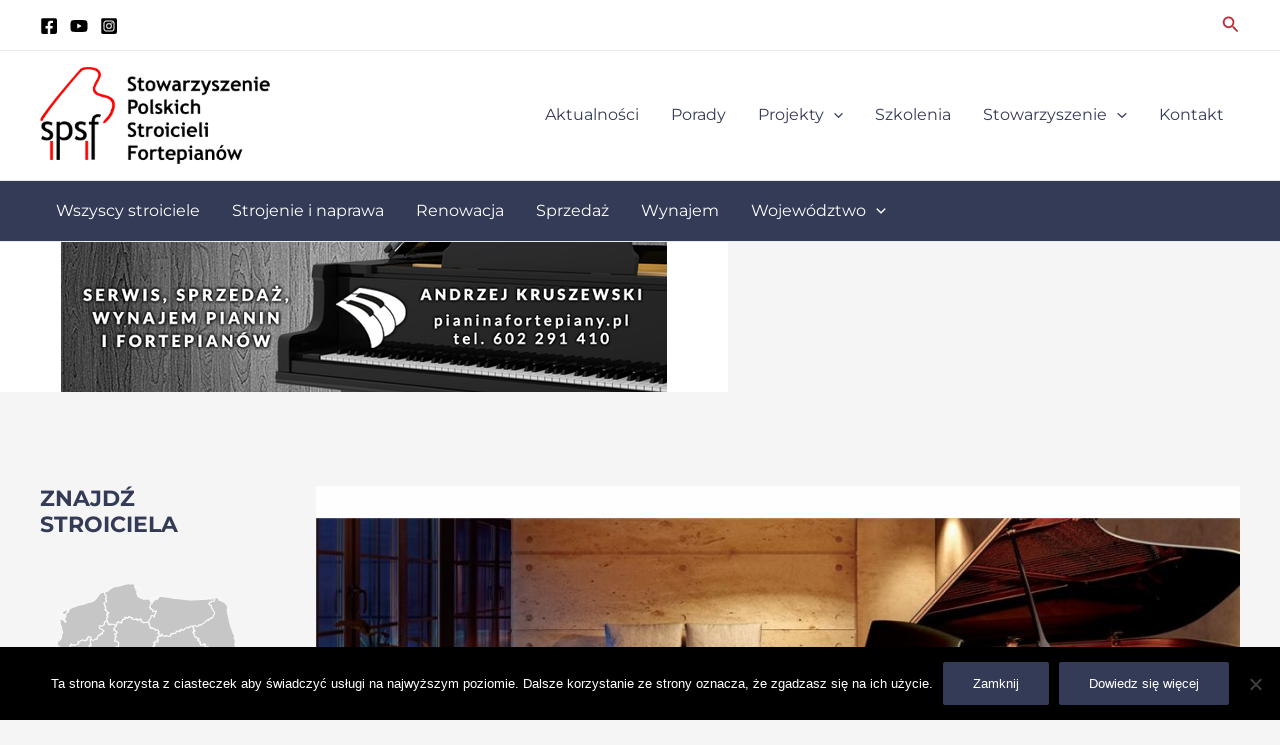

--- FILE ---
content_type: text/html; charset=UTF-8
request_url: https://stroiciele.pl/2017/10/szkolenie-budowa-oraz-konserwacja-instrumentow-hybrydowych-yamaha/
body_size: 47328
content:
<!DOCTYPE html>
<html lang="pl-PL" prefix="og: http://ogp.me/ns# fb: http://ogp.me/ns/fb#">
<head>
<meta charset="UTF-8">
<meta name="viewport" content="width=device-width, initial-scale=1">
	<link rel="profile" href="https://gmpg.org/xfn/11"> 
	<!-- Global site tag (gtag.js) - Google Analytics -->
<script async src="https://www.googletagmanager.com/gtag/js?id=G-ST4PZKN0GF"></script>
<script>
  window.dataLayer = window.dataLayer || [];
  function gtag(){dataLayer.push(arguments);}
  gtag('js', new Date());

  gtag('config', 'G-ST4PZKN0GF');
</script><title>Szkolenie „Budowa oraz konserwacja instrumentów hybrydowych Yamaha” &#8211; Stowarzyszenie Polskich Stroicieli Fortepianów</title>
<link rel="preload" href="https://stroiciele.pl/wp-content/astra-local-fonts/montserrat/JTUSjIg1_i6t8kCHKm459Wlhyw.woff2" as="font" type="font/woff2" crossorigin><meta name='robots' content='max-image-preview:large' />
	<style>img:is([sizes="auto" i], [sizes^="auto," i]) { contain-intrinsic-size: 3000px 1500px }</style>
	<link rel='dns-prefetch' href='//use.fontawesome.com' />
<link rel="alternate" type="application/rss+xml" title="Stowarzyszenie Polskich Stroicieli Fortepianów &raquo; Kanał z wpisami" href="https://stroiciele.pl/feed/" />
<link rel="alternate" type="application/rss+xml" title="Stowarzyszenie Polskich Stroicieli Fortepianów &raquo; Kanał z komentarzami" href="https://stroiciele.pl/comments/feed/" />
<script>
window._wpemojiSettings = {"baseUrl":"https:\/\/s.w.org\/images\/core\/emoji\/15.0.3\/72x72\/","ext":".png","svgUrl":"https:\/\/s.w.org\/images\/core\/emoji\/15.0.3\/svg\/","svgExt":".svg","source":{"concatemoji":"https:\/\/stroiciele.pl\/wp-includes\/js\/wp-emoji-release.min.js?ver=6.7.4"}};
/*! This file is auto-generated */
!function(i,n){var o,s,e;function c(e){try{var t={supportTests:e,timestamp:(new Date).valueOf()};sessionStorage.setItem(o,JSON.stringify(t))}catch(e){}}function p(e,t,n){e.clearRect(0,0,e.canvas.width,e.canvas.height),e.fillText(t,0,0);var t=new Uint32Array(e.getImageData(0,0,e.canvas.width,e.canvas.height).data),r=(e.clearRect(0,0,e.canvas.width,e.canvas.height),e.fillText(n,0,0),new Uint32Array(e.getImageData(0,0,e.canvas.width,e.canvas.height).data));return t.every(function(e,t){return e===r[t]})}function u(e,t,n){switch(t){case"flag":return n(e,"\ud83c\udff3\ufe0f\u200d\u26a7\ufe0f","\ud83c\udff3\ufe0f\u200b\u26a7\ufe0f")?!1:!n(e,"\ud83c\uddfa\ud83c\uddf3","\ud83c\uddfa\u200b\ud83c\uddf3")&&!n(e,"\ud83c\udff4\udb40\udc67\udb40\udc62\udb40\udc65\udb40\udc6e\udb40\udc67\udb40\udc7f","\ud83c\udff4\u200b\udb40\udc67\u200b\udb40\udc62\u200b\udb40\udc65\u200b\udb40\udc6e\u200b\udb40\udc67\u200b\udb40\udc7f");case"emoji":return!n(e,"\ud83d\udc26\u200d\u2b1b","\ud83d\udc26\u200b\u2b1b")}return!1}function f(e,t,n){var r="undefined"!=typeof WorkerGlobalScope&&self instanceof WorkerGlobalScope?new OffscreenCanvas(300,150):i.createElement("canvas"),a=r.getContext("2d",{willReadFrequently:!0}),o=(a.textBaseline="top",a.font="600 32px Arial",{});return e.forEach(function(e){o[e]=t(a,e,n)}),o}function t(e){var t=i.createElement("script");t.src=e,t.defer=!0,i.head.appendChild(t)}"undefined"!=typeof Promise&&(o="wpEmojiSettingsSupports",s=["flag","emoji"],n.supports={everything:!0,everythingExceptFlag:!0},e=new Promise(function(e){i.addEventListener("DOMContentLoaded",e,{once:!0})}),new Promise(function(t){var n=function(){try{var e=JSON.parse(sessionStorage.getItem(o));if("object"==typeof e&&"number"==typeof e.timestamp&&(new Date).valueOf()<e.timestamp+604800&&"object"==typeof e.supportTests)return e.supportTests}catch(e){}return null}();if(!n){if("undefined"!=typeof Worker&&"undefined"!=typeof OffscreenCanvas&&"undefined"!=typeof URL&&URL.createObjectURL&&"undefined"!=typeof Blob)try{var e="postMessage("+f.toString()+"("+[JSON.stringify(s),u.toString(),p.toString()].join(",")+"));",r=new Blob([e],{type:"text/javascript"}),a=new Worker(URL.createObjectURL(r),{name:"wpTestEmojiSupports"});return void(a.onmessage=function(e){c(n=e.data),a.terminate(),t(n)})}catch(e){}c(n=f(s,u,p))}t(n)}).then(function(e){for(var t in e)n.supports[t]=e[t],n.supports.everything=n.supports.everything&&n.supports[t],"flag"!==t&&(n.supports.everythingExceptFlag=n.supports.everythingExceptFlag&&n.supports[t]);n.supports.everythingExceptFlag=n.supports.everythingExceptFlag&&!n.supports.flag,n.DOMReady=!1,n.readyCallback=function(){n.DOMReady=!0}}).then(function(){return e}).then(function(){var e;n.supports.everything||(n.readyCallback(),(e=n.source||{}).concatemoji?t(e.concatemoji):e.wpemoji&&e.twemoji&&(t(e.twemoji),t(e.wpemoji)))}))}((window,document),window._wpemojiSettings);
</script>
<link rel='stylesheet' id='wp-block-library-css' href='https://stroiciele.pl/wp-includes/css/dist/block-library/style.min.css?ver=6.7.4' media='all' />
<link rel='stylesheet' id='astra-theme-css-css' href='https://stroiciele.pl/wp-content/themes/astra/assets/css/minified/main.min.css?ver=4.8.10' media='all' />
<style id='astra-theme-css-inline-css'>
.ast-no-sidebar .entry-content .alignfull {margin-left: calc( -50vw + 50%);margin-right: calc( -50vw + 50%);max-width: 100vw;width: 100vw;}.ast-no-sidebar .entry-content .alignwide {margin-left: calc(-41vw + 50%);margin-right: calc(-41vw + 50%);max-width: unset;width: unset;}.ast-no-sidebar .entry-content .alignfull .alignfull,.ast-no-sidebar .entry-content .alignfull .alignwide,.ast-no-sidebar .entry-content .alignwide .alignfull,.ast-no-sidebar .entry-content .alignwide .alignwide,.ast-no-sidebar .entry-content .wp-block-column .alignfull,.ast-no-sidebar .entry-content .wp-block-column .alignwide{width: 100%;margin-left: auto;margin-right: auto;}.wp-block-gallery,.blocks-gallery-grid {margin: 0;}.wp-block-separator {max-width: 100px;}.wp-block-separator.is-style-wide,.wp-block-separator.is-style-dots {max-width: none;}.entry-content .has-2-columns .wp-block-column:first-child {padding-right: 10px;}.entry-content .has-2-columns .wp-block-column:last-child {padding-left: 10px;}@media (max-width: 782px) {.entry-content .wp-block-columns .wp-block-column {flex-basis: 100%;}.entry-content .has-2-columns .wp-block-column:first-child {padding-right: 0;}.entry-content .has-2-columns .wp-block-column:last-child {padding-left: 0;}}body .entry-content .wp-block-latest-posts {margin-left: 0;}body .entry-content .wp-block-latest-posts li {list-style: none;}.ast-no-sidebar .ast-container .entry-content .wp-block-latest-posts {margin-left: 0;}.ast-header-break-point .entry-content .alignwide {margin-left: auto;margin-right: auto;}.entry-content .blocks-gallery-item img {margin-bottom: auto;}.wp-block-pullquote {border-top: 4px solid #555d66;border-bottom: 4px solid #555d66;color: #40464d;}:root{--ast-post-nav-space:0;--ast-container-default-xlg-padding:6.67em;--ast-container-default-lg-padding:5.67em;--ast-container-default-slg-padding:4.34em;--ast-container-default-md-padding:3.34em;--ast-container-default-sm-padding:6.67em;--ast-container-default-xs-padding:2.4em;--ast-container-default-xxs-padding:1.4em;--ast-code-block-background:#EEEEEE;--ast-comment-inputs-background:#FAFAFA;--ast-normal-container-width:1200px;--ast-narrow-container-width:750px;--ast-blog-title-font-weight:normal;--ast-blog-meta-weight:inherit;--ast-global-color-primary:var(--ast-global-color-5);--ast-global-color-secondary:var(--ast-global-color-4);--ast-global-color-alternate-background:var(--ast-global-color-7);--ast-global-color-subtle-background:var(--ast-global-color-6);}html{font-size:100%;}a,.page-title{color:var(--ast-global-color-3);}a:hover,a:focus{color:var(--ast-global-color-2);}body,button,input,select,textarea,.ast-button,.ast-custom-button{font-family:'Montserrat',sans-serif;font-weight:400;font-size:16px;font-size:1rem;line-height:var(--ast-body-line-height,1.65em);}blockquote{color:var(--ast-global-color-1);}h1,.entry-content h1,h2,.entry-content h2,h3,.entry-content h3,h4,.entry-content h4,h5,.entry-content h5,h6,.entry-content h6,.site-title,.site-title a{font-family:'Montserrat',sans-serif;font-weight:700;}.site-title{font-size:35px;font-size:2.1875rem;display:none;}header .custom-logo-link img{max-width:230px;width:230px;}.astra-logo-svg{width:230px;}.site-header .site-description{font-size:15px;font-size:0.9375rem;display:none;}.entry-title{font-size:26px;font-size:1.625rem;}.archive .ast-article-post .ast-article-inner,.blog .ast-article-post .ast-article-inner,.archive .ast-article-post .ast-article-inner:hover,.blog .ast-article-post .ast-article-inner:hover{overflow:hidden;}h1,.entry-content h1{font-size:40px;font-size:2.5rem;font-weight:700;font-family:'Montserrat',sans-serif;line-height:1.4em;}h2,.entry-content h2{font-size:32px;font-size:2rem;font-weight:700;font-family:'Montserrat',sans-serif;line-height:1.3em;}h3,.entry-content h3{font-size:26px;font-size:1.625rem;font-weight:700;font-family:'Montserrat',sans-serif;line-height:1.3em;}h4,.entry-content h4{font-size:24px;font-size:1.5rem;line-height:1.2em;font-weight:700;font-family:'Montserrat',sans-serif;}h5,.entry-content h5{font-size:20px;font-size:1.25rem;line-height:1.2em;font-weight:700;font-family:'Montserrat',sans-serif;}h6,.entry-content h6{font-size:16px;font-size:1rem;line-height:1.25em;font-weight:700;font-family:'Montserrat',sans-serif;}::selection{background-color:var(--ast-global-color-0);color:#ffffff;}body,h1,.entry-title a,.entry-content h1,h2,.entry-content h2,h3,.entry-content h3,h4,.entry-content h4,h5,.entry-content h5,h6,.entry-content h6{color:var(--ast-global-color-1);}.tagcloud a:hover,.tagcloud a:focus,.tagcloud a.current-item{color:#ffffff;border-color:var(--ast-global-color-3);background-color:var(--ast-global-color-3);}input:focus,input[type="text"]:focus,input[type="email"]:focus,input[type="url"]:focus,input[type="password"]:focus,input[type="reset"]:focus,input[type="search"]:focus,textarea:focus{border-color:var(--ast-global-color-3);}input[type="radio"]:checked,input[type=reset],input[type="checkbox"]:checked,input[type="checkbox"]:hover:checked,input[type="checkbox"]:focus:checked,input[type=range]::-webkit-slider-thumb{border-color:var(--ast-global-color-3);background-color:var(--ast-global-color-3);box-shadow:none;}.site-footer a:hover + .post-count,.site-footer a:focus + .post-count{background:var(--ast-global-color-3);border-color:var(--ast-global-color-3);}.single .nav-links .nav-previous,.single .nav-links .nav-next{color:var(--ast-global-color-3);}.entry-meta,.entry-meta *{line-height:1.45;color:var(--ast-global-color-3);}.entry-meta a:not(.ast-button):hover,.entry-meta a:not(.ast-button):hover *,.entry-meta a:not(.ast-button):focus,.entry-meta a:not(.ast-button):focus *,.page-links > .page-link,.page-links .page-link:hover,.post-navigation a:hover{color:var(--ast-global-color-2);}#cat option,.secondary .calendar_wrap thead a,.secondary .calendar_wrap thead a:visited{color:var(--ast-global-color-3);}.secondary .calendar_wrap #today,.ast-progress-val span{background:var(--ast-global-color-3);}.secondary a:hover + .post-count,.secondary a:focus + .post-count{background:var(--ast-global-color-3);border-color:var(--ast-global-color-3);}.calendar_wrap #today > a{color:#ffffff;}.page-links .page-link,.single .post-navigation a{color:var(--ast-global-color-3);}.ast-search-menu-icon .search-form button.search-submit{padding:0 4px;}.ast-search-menu-icon form.search-form{padding-right:0;}.ast-search-menu-icon.slide-search input.search-field{width:0;}.ast-header-search .ast-search-menu-icon.ast-dropdown-active .search-form,.ast-header-search .ast-search-menu-icon.ast-dropdown-active .search-field:focus{transition:all 0.2s;}.search-form input.search-field:focus{outline:none;}.ast-archive-title{color:var(--ast-global-color-0);}.widget-title,.widget .wp-block-heading{font-size:22px;font-size:1.375rem;color:var(--ast-global-color-0);}.single .ast-author-details .author-title{color:var(--ast-global-color-2);}#secondary,#secondary button,#secondary input,#secondary select,#secondary textarea{font-size:16px;font-size:1rem;}.ast-single-post .entry-content a,.ast-comment-content a:not(.ast-comment-edit-reply-wrap a){text-decoration:underline;}.ast-single-post .wp-block-button .wp-block-button__link,.ast-single-post .elementor-button-wrapper .elementor-button,.ast-single-post .entry-content .uagb-tab a,.ast-single-post .entry-content .uagb-ifb-cta a,.ast-single-post .entry-content .wp-block-uagb-buttons a,.ast-single-post .entry-content .uabb-module-content a,.ast-single-post .entry-content .uagb-post-grid a,.ast-single-post .entry-content .uagb-timeline a,.ast-single-post .entry-content .uagb-toc__wrap a,.ast-single-post .entry-content .uagb-taxomony-box a,.ast-single-post .entry-content .woocommerce a,.entry-content .wp-block-latest-posts > li > a,.ast-single-post .entry-content .wp-block-file__button,li.ast-post-filter-single,.ast-single-post .wp-block-buttons .wp-block-button.is-style-outline .wp-block-button__link,.ast-single-post .ast-comment-content .comment-reply-link,.ast-single-post .ast-comment-content .comment-edit-link{text-decoration:none;}.ast-search-menu-icon.slide-search a:focus-visible:focus-visible,.astra-search-icon:focus-visible,#close:focus-visible,a:focus-visible,.ast-menu-toggle:focus-visible,.site .skip-link:focus-visible,.wp-block-loginout input:focus-visible,.wp-block-search.wp-block-search__button-inside .wp-block-search__inside-wrapper,.ast-header-navigation-arrow:focus-visible,.woocommerce .wc-proceed-to-checkout > .checkout-button:focus-visible,.woocommerce .woocommerce-MyAccount-navigation ul li a:focus-visible,.ast-orders-table__row .ast-orders-table__cell:focus-visible,.woocommerce .woocommerce-order-details .order-again > .button:focus-visible,.woocommerce .woocommerce-message a.button.wc-forward:focus-visible,.woocommerce #minus_qty:focus-visible,.woocommerce #plus_qty:focus-visible,a#ast-apply-coupon:focus-visible,.woocommerce .woocommerce-info a:focus-visible,.woocommerce .astra-shop-summary-wrap a:focus-visible,.woocommerce a.wc-forward:focus-visible,#ast-apply-coupon:focus-visible,.woocommerce-js .woocommerce-mini-cart-item a.remove:focus-visible,#close:focus-visible,.button.search-submit:focus-visible,#search_submit:focus,.normal-search:focus-visible,.ast-header-account-wrap:focus-visible,.woocommerce .ast-on-card-button.ast-quick-view-trigger:focus{outline-style:dotted;outline-color:inherit;outline-width:thin;}input:focus,input[type="text"]:focus,input[type="email"]:focus,input[type="url"]:focus,input[type="password"]:focus,input[type="reset"]:focus,input[type="search"]:focus,input[type="number"]:focus,textarea:focus,.wp-block-search__input:focus,[data-section="section-header-mobile-trigger"] .ast-button-wrap .ast-mobile-menu-trigger-minimal:focus,.ast-mobile-popup-drawer.active .menu-toggle-close:focus,.woocommerce-ordering select.orderby:focus,#ast-scroll-top:focus,#coupon_code:focus,.woocommerce-page #comment:focus,.woocommerce #reviews #respond input#submit:focus,.woocommerce a.add_to_cart_button:focus,.woocommerce .button.single_add_to_cart_button:focus,.woocommerce .woocommerce-cart-form button:focus,.woocommerce .woocommerce-cart-form__cart-item .quantity .qty:focus,.woocommerce .woocommerce-billing-fields .woocommerce-billing-fields__field-wrapper .woocommerce-input-wrapper > .input-text:focus,.woocommerce #order_comments:focus,.woocommerce #place_order:focus,.woocommerce .woocommerce-address-fields .woocommerce-address-fields__field-wrapper .woocommerce-input-wrapper > .input-text:focus,.woocommerce .woocommerce-MyAccount-content form button:focus,.woocommerce .woocommerce-MyAccount-content .woocommerce-EditAccountForm .woocommerce-form-row .woocommerce-Input.input-text:focus,.woocommerce .ast-woocommerce-container .woocommerce-pagination ul.page-numbers li a:focus,body #content .woocommerce form .form-row .select2-container--default .select2-selection--single:focus,#ast-coupon-code:focus,.woocommerce.woocommerce-js .quantity input[type=number]:focus,.woocommerce-js .woocommerce-mini-cart-item .quantity input[type=number]:focus,.woocommerce p#ast-coupon-trigger:focus{border-style:dotted;border-color:inherit;border-width:thin;}input{outline:none;}.site-logo-img img{ transition:all 0.2s linear;}body .ast-oembed-container *{position:absolute;top:0;width:100%;height:100%;left:0;}body .wp-block-embed-pocket-casts .ast-oembed-container *{position:unset;}.ast-single-post-featured-section + article {margin-top: 2em;}.site-content .ast-single-post-featured-section img {width: 100%;overflow: hidden;object-fit: cover;}.site > .ast-single-related-posts-container {margin-top: 0;}@media (min-width: 922px) {.ast-desktop .ast-container--narrow {max-width: var(--ast-narrow-container-width);margin: 0 auto;}}#secondary {margin: 4em 0 2.5em;word-break: break-word;line-height: 2;}#secondary li {margin-bottom: 0.25em;}#secondary li:last-child {margin-bottom: 0;}@media (max-width: 768px) {.js_active .ast-plain-container.ast-single-post #secondary {margin-top: 1.5em;}}.ast-separate-container.ast-two-container #secondary .widget {background-color: #fff;padding: 2em;margin-bottom: 2em;}@media (min-width: 993px) {.ast-left-sidebar #secondary {padding-right: 60px;}.ast-right-sidebar #secondary {padding-left: 60px;}}@media (max-width: 993px) {.ast-right-sidebar #secondary {padding-left: 30px;}.ast-left-sidebar #secondary {padding-right: 30px;}}@media (max-width:921.9px){#ast-desktop-header{display:none;}}@media (min-width:922px){#ast-mobile-header{display:none;}}@media( max-width: 420px ) {.single .nav-links .nav-previous,.single .nav-links .nav-next {width: 100%;text-align: center;}}.wp-block-buttons.aligncenter{justify-content:center;}@media (max-width:921px){.ast-theme-transparent-header #primary,.ast-theme-transparent-header #secondary{padding:0;}}@media (max-width:921px){.ast-plain-container.ast-no-sidebar #primary{padding:0;}}.ast-plain-container.ast-no-sidebar #primary{margin-top:0;margin-bottom:0;}@media (min-width:1200px){.ast-separate-container.ast-right-sidebar .entry-content .wp-block-image.alignfull,.ast-separate-container.ast-left-sidebar .entry-content .wp-block-image.alignfull,.ast-separate-container.ast-right-sidebar .entry-content .wp-block-cover.alignfull,.ast-separate-container.ast-left-sidebar .entry-content .wp-block-cover.alignfull{margin-left:-6.67em;margin-right:-6.67em;max-width:unset;width:unset;}.ast-separate-container.ast-right-sidebar .entry-content .wp-block-image.alignwide,.ast-separate-container.ast-left-sidebar .entry-content .wp-block-image.alignwide,.ast-separate-container.ast-right-sidebar .entry-content .wp-block-cover.alignwide,.ast-separate-container.ast-left-sidebar .entry-content .wp-block-cover.alignwide{margin-left:-20px;margin-right:-20px;max-width:unset;width:unset;}}@media (min-width:1200px){.wp-block-group .has-background{padding:20px;}}@media (min-width:1200px){.ast-separate-container.ast-right-sidebar .entry-content .wp-block-group.alignwide,.ast-separate-container.ast-left-sidebar .entry-content .wp-block-group.alignwide,.ast-separate-container.ast-right-sidebar .entry-content .wp-block-cover.alignwide,.ast-separate-container.ast-left-sidebar .entry-content .wp-block-cover.alignwide{margin-left:-20px;margin-right:-20px;padding-left:20px;padding-right:20px;}.ast-separate-container.ast-right-sidebar .entry-content .wp-block-group.alignfull,.ast-separate-container.ast-left-sidebar .entry-content .wp-block-group.alignfull,.ast-separate-container.ast-right-sidebar .entry-content .wp-block-cover.alignfull,.ast-separate-container.ast-left-sidebar .entry-content .wp-block-cover.alignfull{margin-left:-6.67em;margin-right:-6.67em;padding-left:6.67em;padding-right:6.67em;}}@media (min-width:1200px){.wp-block-cover-image.alignwide .wp-block-cover__inner-container,.wp-block-cover.alignwide .wp-block-cover__inner-container,.wp-block-cover-image.alignfull .wp-block-cover__inner-container,.wp-block-cover.alignfull .wp-block-cover__inner-container{width:100%;}}.wp-block-columns{margin-bottom:unset;}.wp-block-image.size-full{margin:2rem 0;}.wp-block-separator.has-background{padding:0;}.wp-block-gallery{margin-bottom:1.6em;}.wp-block-group{padding-top:4em;padding-bottom:4em;}.wp-block-group__inner-container .wp-block-columns:last-child,.wp-block-group__inner-container :last-child,.wp-block-table table{margin-bottom:0;}.blocks-gallery-grid{width:100%;}.wp-block-navigation-link__content{padding:5px 0;}.wp-block-group .wp-block-group .has-text-align-center,.wp-block-group .wp-block-column .has-text-align-center{max-width:100%;}.has-text-align-center{margin:0 auto;}@media (min-width:1200px){.wp-block-cover__inner-container,.alignwide .wp-block-group__inner-container,.alignfull .wp-block-group__inner-container{max-width:1200px;margin:0 auto;}.wp-block-group.alignnone,.wp-block-group.aligncenter,.wp-block-group.alignleft,.wp-block-group.alignright,.wp-block-group.alignwide,.wp-block-columns.alignwide{margin:2rem 0 1rem 0;}}@media (max-width:1200px){.wp-block-group{padding:3em;}.wp-block-group .wp-block-group{padding:1.5em;}.wp-block-columns,.wp-block-column{margin:1rem 0;}}@media (min-width:921px){.wp-block-columns .wp-block-group{padding:2em;}}@media (max-width:544px){.wp-block-cover-image .wp-block-cover__inner-container,.wp-block-cover .wp-block-cover__inner-container{width:unset;}.wp-block-cover,.wp-block-cover-image{padding:2em 0;}.wp-block-group,.wp-block-cover{padding:2em;}.wp-block-media-text__media img,.wp-block-media-text__media video{width:unset;max-width:100%;}.wp-block-media-text.has-background .wp-block-media-text__content{padding:1em;}}.wp-block-image.aligncenter{margin-left:auto;margin-right:auto;}.wp-block-table.aligncenter{margin-left:auto;margin-right:auto;}@media (min-width:544px){.entry-content .wp-block-media-text.has-media-on-the-right .wp-block-media-text__content{padding:0 8% 0 0;}.entry-content .wp-block-media-text .wp-block-media-text__content{padding:0 0 0 8%;}.ast-plain-container .site-content .entry-content .has-custom-content-position.is-position-bottom-left > *,.ast-plain-container .site-content .entry-content .has-custom-content-position.is-position-bottom-right > *,.ast-plain-container .site-content .entry-content .has-custom-content-position.is-position-top-left > *,.ast-plain-container .site-content .entry-content .has-custom-content-position.is-position-top-right > *,.ast-plain-container .site-content .entry-content .has-custom-content-position.is-position-center-right > *,.ast-plain-container .site-content .entry-content .has-custom-content-position.is-position-center-left > *{margin:0;}}@media (max-width:544px){.entry-content .wp-block-media-text .wp-block-media-text__content{padding:8% 0;}.wp-block-media-text .wp-block-media-text__media img{width:auto;max-width:100%;}}.wp-block-button.is-style-outline .wp-block-button__link{border-color:var(--ast-global-color-0);}div.wp-block-button.is-style-outline > .wp-block-button__link:not(.has-text-color),div.wp-block-button.wp-block-button__link.is-style-outline:not(.has-text-color){color:var(--ast-global-color-0);}.wp-block-button.is-style-outline .wp-block-button__link:hover,.wp-block-buttons .wp-block-button.is-style-outline .wp-block-button__link:focus,.wp-block-buttons .wp-block-button.is-style-outline > .wp-block-button__link:not(.has-text-color):hover,.wp-block-buttons .wp-block-button.wp-block-button__link.is-style-outline:not(.has-text-color):hover{color:#ffffff;background-color:var(--ast-global-color-2);border-color:var(--ast-global-color-2);}.post-page-numbers.current .page-link,.ast-pagination .page-numbers.current{color:#ffffff;border-color:var(--ast-global-color-0);background-color:var(--ast-global-color-0);}@media (min-width:544px){.entry-content > .alignleft{margin-right:20px;}.entry-content > .alignright{margin-left:20px;}}.wp-block-button.is-style-outline .wp-block-button__link.wp-element-button,.ast-outline-button{border-color:var(--ast-global-color-0);font-family:inherit;font-weight:inherit;line-height:1em;border-top-left-radius:2px;border-top-right-radius:2px;border-bottom-right-radius:2px;border-bottom-left-radius:2px;}.wp-block-buttons .wp-block-button.is-style-outline > .wp-block-button__link:not(.has-text-color),.wp-block-buttons .wp-block-button.wp-block-button__link.is-style-outline:not(.has-text-color),.ast-outline-button{color:var(--ast-global-color-0);}.wp-block-button.is-style-outline .wp-block-button__link:hover,.wp-block-buttons .wp-block-button.is-style-outline .wp-block-button__link:focus,.wp-block-buttons .wp-block-button.is-style-outline > .wp-block-button__link:not(.has-text-color):hover,.wp-block-buttons .wp-block-button.wp-block-button__link.is-style-outline:not(.has-text-color):hover,.ast-outline-button:hover,.ast-outline-button:focus,.wp-block-uagb-buttons-child .uagb-buttons-repeater.ast-outline-button:hover,.wp-block-uagb-buttons-child .uagb-buttons-repeater.ast-outline-button:focus{color:#ffffff;background-color:var(--ast-global-color-2);border-color:var(--ast-global-color-2);}.wp-block-button .wp-block-button__link.wp-element-button.is-style-outline:not(.has-background),.wp-block-button.is-style-outline>.wp-block-button__link.wp-element-button:not(.has-background),.ast-outline-button{background-color:transparent;}.entry-content[data-ast-blocks-layout] > figure{margin-bottom:1em;}h1.widget-title{font-weight:700;}h2.widget-title{font-weight:700;}h3.widget-title{font-weight:700;}@media (max-width:921px){.ast-separate-container #primary,.ast-separate-container #secondary{padding:1.5em 0;}#primary,#secondary{padding:1.5em 0;margin:0;}.ast-left-sidebar #content > .ast-container{display:flex;flex-direction:column-reverse;width:100%;}.ast-separate-container .ast-article-post,.ast-separate-container .ast-article-single{padding:1.5em 2.14em;}.ast-author-box img.avatar{margin:20px 0 0 0;}}@media (max-width:921px){#secondary.secondary{padding-top:0;}.ast-separate-container.ast-right-sidebar #secondary{padding-left:1em;padding-right:1em;}.ast-separate-container.ast-two-container #secondary{padding-left:0;padding-right:0;}.ast-page-builder-template .entry-header #secondary,.ast-page-builder-template #secondary{margin-top:1.5em;}}@media (max-width:921px){.ast-right-sidebar #primary{padding-right:0;}.ast-page-builder-template.ast-left-sidebar #secondary,.ast-page-builder-template.ast-right-sidebar #secondary{padding-right:20px;padding-left:20px;}.ast-right-sidebar #secondary,.ast-left-sidebar #primary{padding-left:0;}.ast-left-sidebar #secondary{padding-right:0;}}@media (min-width:922px){.ast-separate-container.ast-right-sidebar #primary,.ast-separate-container.ast-left-sidebar #primary{border:0;}.search-no-results.ast-separate-container #primary{margin-bottom:4em;}}@media (min-width:922px){.ast-right-sidebar #primary{border-right:1px solid var(--ast-border-color);}.ast-left-sidebar #primary{border-left:1px solid var(--ast-border-color);}.ast-right-sidebar #secondary{border-left:1px solid var(--ast-border-color);margin-left:-1px;}.ast-left-sidebar #secondary{border-right:1px solid var(--ast-border-color);margin-right:-1px;}.ast-separate-container.ast-two-container.ast-right-sidebar #secondary{padding-left:30px;padding-right:0;}.ast-separate-container.ast-two-container.ast-left-sidebar #secondary{padding-right:30px;padding-left:0;}.ast-separate-container.ast-right-sidebar #secondary,.ast-separate-container.ast-left-sidebar #secondary{border:0;margin-left:auto;margin-right:auto;}.ast-separate-container.ast-two-container #secondary .widget:last-child{margin-bottom:0;}}.elementor-button-wrapper .elementor-button{border-style:solid;text-decoration:none;border-top-width:0;border-right-width:0;border-left-width:0;border-bottom-width:0;}body .elementor-button.elementor-size-sm,body .elementor-button.elementor-size-xs,body .elementor-button.elementor-size-md,body .elementor-button.elementor-size-lg,body .elementor-button.elementor-size-xl,body .elementor-button{border-top-left-radius:2px;border-top-right-radius:2px;border-bottom-right-radius:2px;border-bottom-left-radius:2px;padding-top:15px;padding-right:30px;padding-bottom:15px;padding-left:30px;}@media (max-width:921px){.elementor-button-wrapper .elementor-button.elementor-size-sm,.elementor-button-wrapper .elementor-button.elementor-size-xs,.elementor-button-wrapper .elementor-button.elementor-size-md,.elementor-button-wrapper .elementor-button.elementor-size-lg,.elementor-button-wrapper .elementor-button.elementor-size-xl,.elementor-button-wrapper .elementor-button{padding-top:14px;padding-right:28px;padding-bottom:14px;padding-left:28px;}}@media (max-width:544px){.elementor-button-wrapper .elementor-button.elementor-size-sm,.elementor-button-wrapper .elementor-button.elementor-size-xs,.elementor-button-wrapper .elementor-button.elementor-size-md,.elementor-button-wrapper .elementor-button.elementor-size-lg,.elementor-button-wrapper .elementor-button.elementor-size-xl,.elementor-button-wrapper .elementor-button{padding-top:12px;padding-right:24px;padding-bottom:12px;padding-left:24px;}}.wp-block-button .wp-block-button__link{color:#ffffff;}.elementor-button-wrapper .elementor-button{line-height:1em;}.wp-block-button .wp-block-button__link:hover,.wp-block-button .wp-block-button__link:focus{color:#ffffff;background-color:var(--ast-global-color-2);border-color:var(--ast-global-color-2);}.elementor-widget-heading h1.elementor-heading-title{line-height:1.4em;}.elementor-widget-heading h2.elementor-heading-title{line-height:1.3em;}.elementor-widget-heading h3.elementor-heading-title{line-height:1.3em;}.elementor-widget-heading h4.elementor-heading-title{line-height:1.2em;}.elementor-widget-heading h5.elementor-heading-title{line-height:1.2em;}.elementor-widget-heading h6.elementor-heading-title{line-height:1.25em;}.wp-block-button .wp-block-button__link{border-color:var(--ast-global-color-0);background-color:var(--ast-global-color-0);color:#ffffff;font-family:inherit;font-weight:inherit;line-height:1em;border-top-left-radius:2px;border-top-right-radius:2px;border-bottom-right-radius:2px;border-bottom-left-radius:2px;padding-top:15px;padding-right:30px;padding-bottom:15px;padding-left:30px;}@media (max-width:921px){.wp-block-button .wp-block-button__link{padding-top:14px;padding-right:28px;padding-bottom:14px;padding-left:28px;}}@media (max-width:544px){.wp-block-button .wp-block-button__link{padding-top:12px;padding-right:24px;padding-bottom:12px;padding-left:24px;}}.menu-toggle,button,.ast-button,.ast-custom-button,.button,input#submit,input[type="button"],input[type="submit"],input[type="reset"],form[CLASS*="wp-block-search__"].wp-block-search .wp-block-search__inside-wrapper .wp-block-search__button{border-style:solid;border-top-width:0;border-right-width:0;border-left-width:0;border-bottom-width:0;color:#ffffff;border-color:var(--ast-global-color-0);background-color:var(--ast-global-color-0);padding-top:15px;padding-right:30px;padding-bottom:15px;padding-left:30px;font-family:inherit;font-weight:inherit;line-height:1em;border-top-left-radius:2px;border-top-right-radius:2px;border-bottom-right-radius:2px;border-bottom-left-radius:2px;}button:focus,.menu-toggle:hover,button:hover,.ast-button:hover,.ast-custom-button:hover .button:hover,.ast-custom-button:hover ,input[type=reset]:hover,input[type=reset]:focus,input#submit:hover,input#submit:focus,input[type="button"]:hover,input[type="button"]:focus,input[type="submit"]:hover,input[type="submit"]:focus,form[CLASS*="wp-block-search__"].wp-block-search .wp-block-search__inside-wrapper .wp-block-search__button:hover,form[CLASS*="wp-block-search__"].wp-block-search .wp-block-search__inside-wrapper .wp-block-search__button:focus{color:#ffffff;background-color:var(--ast-global-color-2);border-color:var(--ast-global-color-2);}@media (max-width:921px){.menu-toggle,button,.ast-button,.ast-custom-button,.button,input#submit,input[type="button"],input[type="submit"],input[type="reset"],form[CLASS*="wp-block-search__"].wp-block-search .wp-block-search__inside-wrapper .wp-block-search__button{padding-top:14px;padding-right:28px;padding-bottom:14px;padding-left:28px;}}@media (max-width:544px){.menu-toggle,button,.ast-button,.ast-custom-button,.button,input#submit,input[type="button"],input[type="submit"],input[type="reset"],form[CLASS*="wp-block-search__"].wp-block-search .wp-block-search__inside-wrapper .wp-block-search__button{padding-top:12px;padding-right:24px;padding-bottom:12px;padding-left:24px;}}@media (max-width:921px){.ast-mobile-header-stack .main-header-bar .ast-search-menu-icon{display:inline-block;}.ast-header-break-point.ast-header-custom-item-outside .ast-mobile-header-stack .main-header-bar .ast-search-icon{margin:0;}.ast-comment-avatar-wrap img{max-width:2.5em;}.ast-comment-meta{padding:0 1.8888em 1.3333em;}.ast-separate-container .ast-comment-list li.depth-1{padding:1.5em 2.14em;}.ast-separate-container .comment-respond{padding:2em 2.14em;}}@media (min-width:544px){.ast-container{max-width:100%;}}@media (max-width:544px){.ast-separate-container .ast-article-post,.ast-separate-container .ast-article-single,.ast-separate-container .comments-title,.ast-separate-container .ast-archive-description{padding:1.5em 1em;}.ast-separate-container #content .ast-container{padding-left:0.54em;padding-right:0.54em;}.ast-separate-container .ast-comment-list .bypostauthor{padding:.5em;}.ast-search-menu-icon.ast-dropdown-active .search-field{width:170px;}.ast-separate-container #secondary{padding-top:0;}.ast-separate-container.ast-two-container #secondary .widget{margin-bottom:1.5em;padding-left:1em;padding-right:1em;}}@media (max-width:921px){.ast-header-break-point .ast-search-menu-icon.slide-search .search-form{right:0;}.ast-header-break-point .ast-mobile-header-stack .ast-search-menu-icon.slide-search .search-form{right:-1em;}} #ast-mobile-header .ast-site-header-cart-li a{pointer-events:none;}body,.ast-separate-container{background-color:var(--ast-global-color-4);background-image:none;}.ast-no-sidebar.ast-separate-container .entry-content .alignfull {margin-left: -6.67em;margin-right: -6.67em;width: auto;}@media (max-width: 1200px) {.ast-no-sidebar.ast-separate-container .entry-content .alignfull {margin-left: -2.4em;margin-right: -2.4em;}}@media (max-width: 768px) {.ast-no-sidebar.ast-separate-container .entry-content .alignfull {margin-left: -2.14em;margin-right: -2.14em;}}@media (max-width: 544px) {.ast-no-sidebar.ast-separate-container .entry-content .alignfull {margin-left: -1em;margin-right: -1em;}}.ast-no-sidebar.ast-separate-container .entry-content .alignwide {margin-left: -20px;margin-right: -20px;}.ast-no-sidebar.ast-separate-container .entry-content .wp-block-column .alignfull,.ast-no-sidebar.ast-separate-container .entry-content .wp-block-column .alignwide {margin-left: auto;margin-right: auto;width: 100%;}@media (max-width:921px){.site-title{display:none;}.site-header .site-description{display:none;}h1,.entry-content h1{font-size:30px;}h2,.entry-content h2{font-size:25px;}h3,.entry-content h3{font-size:20px;}.astra-logo-svg{width:150px;}header .custom-logo-link img,.ast-header-break-point .site-logo-img .custom-mobile-logo-link img{max-width:150px;width:150px;}}@media (max-width:544px){.site-title{display:none;}.site-header .site-description{display:none;}h1,.entry-content h1{font-size:30px;}h2,.entry-content h2{font-size:25px;}h3,.entry-content h3{font-size:20px;}header .custom-logo-link img,.ast-header-break-point .site-branding img,.ast-header-break-point .custom-logo-link img{max-width:120px;width:120px;}.astra-logo-svg{width:120px;}.ast-header-break-point .site-logo-img .custom-mobile-logo-link img{max-width:120px;}body,.ast-separate-container{background-color:var(--ast-global-color-4);background-image:none;}}@media (max-width:921px){html{font-size:91.2%;}}@media (max-width:544px){html{font-size:91.2%;}}@media (min-width:922px){.ast-container{max-width:1240px;}}@media (min-width:922px){.site-content .ast-container{display:flex;}}@media (max-width:921px){.site-content .ast-container{flex-direction:column;}}@media (min-width:922px){.main-header-menu .sub-menu .menu-item.ast-left-align-sub-menu:hover > .sub-menu,.main-header-menu .sub-menu .menu-item.ast-left-align-sub-menu.focus > .sub-menu{margin-left:-0px;}}.site .comments-area{padding-bottom:3em;}.wp-block-search {margin-bottom: 20px;}.wp-block-site-tagline {margin-top: 20px;}form.wp-block-search .wp-block-search__input,.wp-block-search.wp-block-search__button-inside .wp-block-search__inside-wrapper {border-color: #eaeaea;background: #fafafa;}.wp-block-search.wp-block-search__button-inside .wp-block-search__inside-wrapper .wp-block-search__input:focus,.wp-block-loginout input:focus {outline: thin dotted;}.wp-block-loginout input:focus {border-color: transparent;} form.wp-block-search .wp-block-search__inside-wrapper .wp-block-search__input {padding: 12px;}form.wp-block-search .wp-block-search__button svg {fill: currentColor;width: 20px;height: 20px;}.wp-block-loginout p label {display: block;}.wp-block-loginout p:not(.login-remember):not(.login-submit) input {width: 100%;}.wp-block-loginout .login-remember input {width: 1.1rem;height: 1.1rem;margin: 0 5px 4px 0;vertical-align: middle;}blockquote {padding: 1.2em;}:root .has-ast-global-color-0-color{color:var(--ast-global-color-0);}:root .has-ast-global-color-0-background-color{background-color:var(--ast-global-color-0);}:root .wp-block-button .has-ast-global-color-0-color{color:var(--ast-global-color-0);}:root .wp-block-button .has-ast-global-color-0-background-color{background-color:var(--ast-global-color-0);}:root .has-ast-global-color-1-color{color:var(--ast-global-color-1);}:root .has-ast-global-color-1-background-color{background-color:var(--ast-global-color-1);}:root .wp-block-button .has-ast-global-color-1-color{color:var(--ast-global-color-1);}:root .wp-block-button .has-ast-global-color-1-background-color{background-color:var(--ast-global-color-1);}:root .has-ast-global-color-2-color{color:var(--ast-global-color-2);}:root .has-ast-global-color-2-background-color{background-color:var(--ast-global-color-2);}:root .wp-block-button .has-ast-global-color-2-color{color:var(--ast-global-color-2);}:root .wp-block-button .has-ast-global-color-2-background-color{background-color:var(--ast-global-color-2);}:root .has-ast-global-color-3-color{color:var(--ast-global-color-3);}:root .has-ast-global-color-3-background-color{background-color:var(--ast-global-color-3);}:root .wp-block-button .has-ast-global-color-3-color{color:var(--ast-global-color-3);}:root .wp-block-button .has-ast-global-color-3-background-color{background-color:var(--ast-global-color-3);}:root .has-ast-global-color-4-color{color:var(--ast-global-color-4);}:root .has-ast-global-color-4-background-color{background-color:var(--ast-global-color-4);}:root .wp-block-button .has-ast-global-color-4-color{color:var(--ast-global-color-4);}:root .wp-block-button .has-ast-global-color-4-background-color{background-color:var(--ast-global-color-4);}:root .has-ast-global-color-5-color{color:var(--ast-global-color-5);}:root .has-ast-global-color-5-background-color{background-color:var(--ast-global-color-5);}:root .wp-block-button .has-ast-global-color-5-color{color:var(--ast-global-color-5);}:root .wp-block-button .has-ast-global-color-5-background-color{background-color:var(--ast-global-color-5);}:root .has-ast-global-color-6-color{color:var(--ast-global-color-6);}:root .has-ast-global-color-6-background-color{background-color:var(--ast-global-color-6);}:root .wp-block-button .has-ast-global-color-6-color{color:var(--ast-global-color-6);}:root .wp-block-button .has-ast-global-color-6-background-color{background-color:var(--ast-global-color-6);}:root .has-ast-global-color-7-color{color:var(--ast-global-color-7);}:root .has-ast-global-color-7-background-color{background-color:var(--ast-global-color-7);}:root .wp-block-button .has-ast-global-color-7-color{color:var(--ast-global-color-7);}:root .wp-block-button .has-ast-global-color-7-background-color{background-color:var(--ast-global-color-7);}:root .has-ast-global-color-8-color{color:var(--ast-global-color-8);}:root .has-ast-global-color-8-background-color{background-color:var(--ast-global-color-8);}:root .wp-block-button .has-ast-global-color-8-color{color:var(--ast-global-color-8);}:root .wp-block-button .has-ast-global-color-8-background-color{background-color:var(--ast-global-color-8);}:root{--ast-global-color-0:#343b56;--ast-global-color-1:#2b2a29;--ast-global-color-2:#e31e24;--ast-global-color-3:#be2e38;--ast-global-color-4:#f5f5f5;--ast-global-color-5:#fefefe;--ast-global-color-6:#d1cec7;--ast-global-color-7:#424242;--ast-global-color-8:#000000;}:root {--ast-border-color : #dddddd;}.ast-single-entry-banner {-js-display: flex;display: flex;flex-direction: column;justify-content: center;text-align: center;position: relative;background: #eeeeee;}.ast-single-entry-banner[data-banner-layout="layout-1"] {max-width: 1200px;background: inherit;padding: 20px 0;}.ast-single-entry-banner[data-banner-width-type="custom"] {margin: 0 auto;width: 100%;}.ast-single-entry-banner + .site-content .entry-header {margin-bottom: 0;}.site .ast-author-avatar {--ast-author-avatar-size: ;}a.ast-underline-text {text-decoration: underline;}.ast-container > .ast-terms-link {position: relative;display: block;}a.ast-button.ast-badge-tax {padding: 4px 8px;border-radius: 3px;font-size: inherit;}header.entry-header > *:not(:last-child){margin-bottom:10px;}.ast-archive-entry-banner {-js-display: flex;display: flex;flex-direction: column;justify-content: center;text-align: center;position: relative;background: #eeeeee;}.ast-archive-entry-banner[data-banner-width-type="custom"] {margin: 0 auto;width: 100%;}.ast-archive-entry-banner[data-banner-layout="layout-1"] {background: inherit;padding: 20px 0;text-align: left;}body.archive .ast-archive-description{max-width:1200px;width:100%;text-align:left;padding-top:3em;padding-right:3em;padding-bottom:3em;padding-left:3em;}body.archive .ast-archive-description .ast-archive-title,body.archive .ast-archive-description .ast-archive-title *{font-size:40px;font-size:2.5rem;}body.archive .ast-archive-description > *:not(:last-child){margin-bottom:10px;}@media (max-width:921px){body.archive .ast-archive-description{text-align:left;}}@media (max-width:544px){body.archive .ast-archive-description{text-align:left;}}.ast-breadcrumbs .trail-browse,.ast-breadcrumbs .trail-items,.ast-breadcrumbs .trail-items li{display:inline-block;margin:0;padding:0;border:none;background:inherit;text-indent:0;text-decoration:none;}.ast-breadcrumbs .trail-browse{font-size:inherit;font-style:inherit;font-weight:inherit;color:inherit;}.ast-breadcrumbs .trail-items{list-style:none;}.trail-items li::after{padding:0 0.3em;content:"\00bb";}.trail-items li:last-of-type::after{display:none;}h1,.entry-content h1,h2,.entry-content h2,h3,.entry-content h3,h4,.entry-content h4,h5,.entry-content h5,h6,.entry-content h6{color:var(--ast-global-color-0);}.entry-title a{color:var(--ast-global-color-0);}@media (max-width:921px){.ast-builder-grid-row-container.ast-builder-grid-row-tablet-3-firstrow .ast-builder-grid-row > *:first-child,.ast-builder-grid-row-container.ast-builder-grid-row-tablet-3-lastrow .ast-builder-grid-row > *:last-child{grid-column:1 / -1;}}@media (max-width:544px){.ast-builder-grid-row-container.ast-builder-grid-row-mobile-3-firstrow .ast-builder-grid-row > *:first-child,.ast-builder-grid-row-container.ast-builder-grid-row-mobile-3-lastrow .ast-builder-grid-row > *:last-child{grid-column:1 / -1;}}.ast-builder-layout-element[data-section="title_tagline"]{display:flex;}@media (max-width:921px){.ast-header-break-point .ast-builder-layout-element[data-section="title_tagline"]{display:flex;}}@media (max-width:544px){.ast-header-break-point .ast-builder-layout-element[data-section="title_tagline"]{display:flex;}}.ast-builder-menu-1{font-family:inherit;font-weight:inherit;}.ast-builder-menu-1 .menu-item > .menu-link{color:var(--ast-global-color-0);}.ast-builder-menu-1 .menu-item > .ast-menu-toggle{color:var(--ast-global-color-0);}.ast-builder-menu-1 .menu-item:hover > .menu-link,.ast-builder-menu-1 .inline-on-mobile .menu-item:hover > .ast-menu-toggle{color:var(--ast-global-color-5);background:var(--ast-global-color-3);}.ast-builder-menu-1 .menu-item:hover > .ast-menu-toggle{color:var(--ast-global-color-5);}.ast-builder-menu-1 .menu-item.current-menu-item > .menu-link,.ast-builder-menu-1 .inline-on-mobile .menu-item.current-menu-item > .ast-menu-toggle,.ast-builder-menu-1 .current-menu-ancestor > .menu-link{color:var(--ast-global-color-5);background:var(--ast-global-color-3);}.ast-builder-menu-1 .menu-item.current-menu-item > .ast-menu-toggle{color:var(--ast-global-color-5);}.ast-builder-menu-1 .sub-menu,.ast-builder-menu-1 .inline-on-mobile .sub-menu{border-top-width:2px;border-bottom-width:0px;border-right-width:0px;border-left-width:0px;border-color:var(--ast-global-color-0);border-style:solid;}.ast-builder-menu-1 .sub-menu .sub-menu{top:-2px;}.ast-builder-menu-1 .main-header-menu > .menu-item > .sub-menu,.ast-builder-menu-1 .main-header-menu > .menu-item > .astra-full-megamenu-wrapper{margin-top:0px;}.ast-desktop .ast-builder-menu-1 .main-header-menu > .menu-item > .sub-menu:before,.ast-desktop .ast-builder-menu-1 .main-header-menu > .menu-item > .astra-full-megamenu-wrapper:before{height:calc( 0px + 2px + 5px );}.ast-builder-menu-1 .main-header-menu,.ast-builder-menu-1 .main-header-menu .sub-menu{background-color:#ffffff;background-image:none;}.ast-desktop .ast-builder-menu-1 .menu-item .sub-menu .menu-link{border-style:none;}@media (max-width:921px){.ast-header-break-point .ast-builder-menu-1 .menu-item.menu-item-has-children > .ast-menu-toggle{top:0;}.ast-builder-menu-1 .inline-on-mobile .menu-item.menu-item-has-children > .ast-menu-toggle{right:-15px;}.ast-builder-menu-1 .menu-item-has-children > .menu-link:after{content:unset;}.ast-builder-menu-1 .main-header-menu > .menu-item > .sub-menu,.ast-builder-menu-1 .main-header-menu > .menu-item > .astra-full-megamenu-wrapper{margin-top:0;}}@media (max-width:544px){.ast-header-break-point .ast-builder-menu-1 .menu-item.menu-item-has-children > .ast-menu-toggle{top:0;}.ast-builder-menu-1 .main-header-menu > .menu-item > .sub-menu,.ast-builder-menu-1 .main-header-menu > .menu-item > .astra-full-megamenu-wrapper{margin-top:0;}}.ast-builder-menu-1{display:flex;}@media (max-width:921px){.ast-header-break-point .ast-builder-menu-1{display:flex;}}@media (max-width:544px){.ast-header-break-point .ast-builder-menu-1{display:flex;}}.ast-builder-menu-2{font-family:inherit;font-weight:inherit;}.ast-builder-menu-2 .menu-item > .menu-link{color:var(--ast-global-color-5);}.ast-builder-menu-2 .menu-item > .ast-menu-toggle{color:var(--ast-global-color-5);}.ast-builder-menu-2 .menu-item:hover > .menu-link,.ast-builder-menu-2 .inline-on-mobile .menu-item:hover > .ast-menu-toggle{background:var(--ast-global-color-3);}.ast-builder-menu-2 .menu-item.current-menu-item > .menu-link,.ast-builder-menu-2 .inline-on-mobile .menu-item.current-menu-item > .ast-menu-toggle,.ast-builder-menu-2 .current-menu-ancestor > .menu-link{background:var(--ast-global-color-3);}.ast-builder-menu-2 .sub-menu,.ast-builder-menu-2 .inline-on-mobile .sub-menu{border-top-width:2px;border-bottom-width:0px;border-right-width:0px;border-left-width:0px;border-color:var(--ast-global-color-0);border-style:solid;}.ast-builder-menu-2 .sub-menu .sub-menu{top:-2px;}.ast-builder-menu-2 .main-header-menu > .menu-item > .sub-menu,.ast-builder-menu-2 .main-header-menu > .menu-item > .astra-full-megamenu-wrapper{margin-top:0px;}.ast-desktop .ast-builder-menu-2 .main-header-menu > .menu-item > .sub-menu:before,.ast-desktop .ast-builder-menu-2 .main-header-menu > .menu-item > .astra-full-megamenu-wrapper:before{height:calc( 0px + 2px + 5px );}.ast-desktop .ast-builder-menu-2 .menu-item .sub-menu .menu-link{border-style:none;}@media (max-width:921px){.ast-header-break-point .ast-builder-menu-2 .menu-item.menu-item-has-children > .ast-menu-toggle{top:0;}.ast-builder-menu-2 .inline-on-mobile .menu-item.menu-item-has-children > .ast-menu-toggle{right:-15px;}.ast-builder-menu-2 .menu-item-has-children > .menu-link:after{content:unset;}.ast-builder-menu-2 .main-header-menu > .menu-item > .sub-menu,.ast-builder-menu-2 .main-header-menu > .menu-item > .astra-full-megamenu-wrapper{margin-top:0;}}@media (max-width:544px){.ast-header-break-point .ast-builder-menu-2 .menu-item.menu-item-has-children > .ast-menu-toggle{top:0;}.ast-builder-menu-2 .main-header-menu > .menu-item > .sub-menu,.ast-builder-menu-2 .main-header-menu > .menu-item > .astra-full-megamenu-wrapper{margin-top:0;}}.ast-builder-menu-2{display:flex;}@media (max-width:921px){.ast-header-break-point .ast-builder-menu-2{display:flex;}}@media (max-width:544px){.ast-header-break-point .ast-builder-menu-2{display:flex;}}.main-header-bar .main-header-bar-navigation .ast-search-icon {display: block;z-index: 4;position: relative;}.ast-search-icon .ast-icon {z-index: 4;}.ast-search-icon {z-index: 4;position: relative;line-height: normal;}.main-header-bar .ast-search-menu-icon .search-form {background-color: #ffffff;}.ast-search-menu-icon.ast-dropdown-active.slide-search .search-form {visibility: visible;opacity: 1;}.ast-search-menu-icon .search-form {border: 1px solid #e7e7e7;line-height: normal;padding: 0 3em 0 0;border-radius: 2px;display: inline-block;-webkit-backface-visibility: hidden;backface-visibility: hidden;position: relative;color: inherit;background-color: #fff;}.ast-search-menu-icon .astra-search-icon {-js-display: flex;display: flex;line-height: normal;}.ast-search-menu-icon .astra-search-icon:focus {outline: none;}.ast-search-menu-icon .search-field {border: none;background-color: transparent;transition: all .3s;border-radius: inherit;color: inherit;font-size: inherit;width: 0;color: #757575;}.ast-search-menu-icon .search-submit {display: none;background: none;border: none;font-size: 1.3em;color: #757575;}.ast-search-menu-icon.ast-dropdown-active {visibility: visible;opacity: 1;position: relative;}.ast-search-menu-icon.ast-dropdown-active .search-field,.ast-dropdown-active.ast-search-menu-icon.slide-search input.search-field {width: 235px;}.ast-header-search .ast-search-menu-icon.slide-search .search-form,.ast-header-search .ast-search-menu-icon.ast-inline-search .search-form {-js-display: flex;display: flex;align-items: center;}.ast-search-menu-icon.ast-inline-search .search-field {width : 100%;padding : 0.60em;padding-right : 5.5em;transition: all 0.2s;}.site-header-section-left .ast-search-menu-icon.slide-search .search-form {padding-left: 2em;padding-right: unset;left: -1em;right: unset;}.site-header-section-left .ast-search-menu-icon.slide-search .search-form .search-field {margin-right: unset;}.ast-search-menu-icon.slide-search .search-form {-webkit-backface-visibility: visible;backface-visibility: visible;visibility: hidden;opacity: 0;transition: all .2s;position: absolute;z-index: 3;right: -1em;top: 50%;transform: translateY(-50%);}.ast-header-search .ast-search-menu-icon .search-form .search-field:-ms-input-placeholder,.ast-header-search .ast-search-menu-icon .search-form .search-field:-ms-input-placeholder{opacity:0.5;}.ast-header-search .ast-search-menu-icon.slide-search .search-form,.ast-header-search .ast-search-menu-icon.ast-inline-search .search-form{-js-display:flex;display:flex;align-items:center;}.ast-builder-layout-element.ast-header-search{height:auto;}.ast-header-search .astra-search-icon{font-size:18px;}@media (max-width:921px){.ast-header-search .astra-search-icon{font-size:18px;}}@media (max-width:544px){.ast-header-search .astra-search-icon{font-size:18px;}}.ast-header-search{display:flex;}@media (max-width:921px){.ast-header-break-point .ast-header-search{display:flex;}}@media (max-width:544px){.ast-header-break-point .ast-header-search{display:flex;}}.ast-social-stack-desktop .ast-builder-social-element,.ast-social-stack-tablet .ast-builder-social-element,.ast-social-stack-mobile .ast-builder-social-element {margin-top: 6px;margin-bottom: 6px;}.social-show-label-true .ast-builder-social-element {width: auto;padding: 0 0.4em;}[data-section^="section-fb-social-icons-"] .footer-social-inner-wrap {text-align: center;}.ast-footer-social-wrap {width: 100%;}.ast-footer-social-wrap .ast-builder-social-element:first-child {margin-left: 0;}.ast-footer-social-wrap .ast-builder-social-element:last-child {margin-right: 0;}.ast-header-social-wrap .ast-builder-social-element:first-child {margin-left: 0;}.ast-header-social-wrap .ast-builder-social-element:last-child {margin-right: 0;}.ast-builder-social-element {line-height: 1;color: #3a3a3a;background: transparent;vertical-align: middle;transition: all 0.01s;margin-left: 6px;margin-right: 6px;justify-content: center;align-items: center;}.ast-builder-social-element {line-height: 1;color: #3a3a3a;background: transparent;vertical-align: middle;transition: all 0.01s;margin-left: 6px;margin-right: 6px;justify-content: center;align-items: center;}.ast-builder-social-element .social-item-label {padding-left: 6px;}.ast-header-social-1-wrap .ast-builder-social-element svg{width:18px;height:18px;}.ast-builder-layout-element[data-section="section-hb-social-icons-1"]{display:flex;}@media (max-width:921px){.ast-header-break-point .ast-builder-layout-element[data-section="section-hb-social-icons-1"]{display:flex;}}@media (max-width:544px){.ast-header-break-point .ast-builder-layout-element[data-section="section-hb-social-icons-1"]{display:flex;}}.site-below-footer-wrap{padding-top:20px;padding-bottom:20px;}.site-below-footer-wrap[data-section="section-below-footer-builder"]{background-color:#eeeeee;min-height:80px;border-style:solid;border-width:0px;border-top-width:1px;border-top-color:var(--ast-global-color-subtle-background,--ast-global-color-6);}.site-below-footer-wrap[data-section="section-below-footer-builder"] .ast-builder-grid-row{max-width:1200px;min-height:80px;margin-left:auto;margin-right:auto;}.site-below-footer-wrap[data-section="section-below-footer-builder"] .ast-builder-grid-row,.site-below-footer-wrap[data-section="section-below-footer-builder"] .site-footer-section{align-items:flex-start;}.site-below-footer-wrap[data-section="section-below-footer-builder"].ast-footer-row-inline .site-footer-section{display:flex;margin-bottom:0;}.ast-builder-grid-row-full .ast-builder-grid-row{grid-template-columns:1fr;}@media (max-width:921px){.site-below-footer-wrap[data-section="section-below-footer-builder"].ast-footer-row-tablet-inline .site-footer-section{display:flex;margin-bottom:0;}.site-below-footer-wrap[data-section="section-below-footer-builder"].ast-footer-row-tablet-stack .site-footer-section{display:block;margin-bottom:10px;}.ast-builder-grid-row-container.ast-builder-grid-row-tablet-full .ast-builder-grid-row{grid-template-columns:1fr;}}@media (max-width:544px){.site-below-footer-wrap[data-section="section-below-footer-builder"].ast-footer-row-mobile-inline .site-footer-section{display:flex;margin-bottom:0;}.site-below-footer-wrap[data-section="section-below-footer-builder"].ast-footer-row-mobile-stack .site-footer-section{display:block;margin-bottom:10px;}.ast-builder-grid-row-container.ast-builder-grid-row-mobile-full .ast-builder-grid-row{grid-template-columns:1fr;}}.site-below-footer-wrap[data-section="section-below-footer-builder"]{display:grid;}@media (max-width:921px){.ast-header-break-point .site-below-footer-wrap[data-section="section-below-footer-builder"]{display:grid;}}@media (max-width:544px){.ast-header-break-point .site-below-footer-wrap[data-section="section-below-footer-builder"]{display:grid;}}.ast-footer-copyright{text-align:center;}.ast-footer-copyright {color:var(--ast-global-color-1);}@media (max-width:921px){.ast-footer-copyright{text-align:center;}}@media (max-width:544px){.ast-footer-copyright{text-align:center;}}.ast-footer-copyright.ast-builder-layout-element{display:flex;}@media (max-width:921px){.ast-header-break-point .ast-footer-copyright.ast-builder-layout-element{display:flex;}}@media (max-width:544px){.ast-header-break-point .ast-footer-copyright.ast-builder-layout-element{display:flex;}}.footer-widget-area.widget-area.site-footer-focus-item{width:auto;}.ast-footer-row-inline .footer-widget-area.widget-area.site-footer-focus-item{width:100%;}.elementor-posts-container [CLASS*="ast-width-"]{width:100%;}.elementor-template-full-width .ast-container{display:block;}.elementor-screen-only,.screen-reader-text,.screen-reader-text span,.ui-helper-hidden-accessible{top:0 !important;}@media (max-width:544px){.elementor-element .elementor-wc-products .woocommerce[class*="columns-"] ul.products li.product{width:auto;margin:0;}.elementor-element .woocommerce .woocommerce-result-count{float:none;}}.ast-desktop .ast-mega-menu-enabled .ast-builder-menu-1 div:not( .astra-full-megamenu-wrapper) .sub-menu,.ast-builder-menu-1 .inline-on-mobile .sub-menu,.ast-desktop .ast-builder-menu-1 .astra-full-megamenu-wrapper,.ast-desktop .ast-builder-menu-1 .menu-item .sub-menu{box-shadow:0px 4px 10px -2px rgba(0,0,0,0.1);}.ast-desktop .ast-mega-menu-enabled .ast-builder-menu-2 div:not( .astra-full-megamenu-wrapper) .sub-menu,.ast-builder-menu-2 .inline-on-mobile .sub-menu,.ast-desktop .ast-builder-menu-2 .astra-full-megamenu-wrapper,.ast-desktop .ast-builder-menu-2 .menu-item .sub-menu{box-shadow:0px 4px 10px -2px rgba(0,0,0,0.1);}.ast-desktop .ast-mobile-popup-drawer.active .ast-mobile-popup-inner{max-width:35%;}@media (max-width:921px){.ast-mobile-popup-drawer.active .ast-mobile-popup-inner{max-width:90%;}}@media (max-width:544px){.ast-mobile-popup-drawer.active .ast-mobile-popup-inner{max-width:90%;}}.ast-header-break-point .main-header-bar{border-bottom-width:1px;}@media (min-width:922px){.main-header-bar{border-bottom-width:1px;}}@media (min-width:922px){#primary{width:77%;}#secondary{width:23%;}}.main-header-menu .menu-item,#astra-footer-menu .menu-item,.main-header-bar .ast-masthead-custom-menu-items{-js-display:flex;display:flex;-webkit-box-pack:center;-webkit-justify-content:center;-moz-box-pack:center;-ms-flex-pack:center;justify-content:center;-webkit-box-orient:vertical;-webkit-box-direction:normal;-webkit-flex-direction:column;-moz-box-orient:vertical;-moz-box-direction:normal;-ms-flex-direction:column;flex-direction:column;}.main-header-menu > .menu-item > .menu-link,#astra-footer-menu > .menu-item > .menu-link{height:100%;-webkit-box-align:center;-webkit-align-items:center;-moz-box-align:center;-ms-flex-align:center;align-items:center;-js-display:flex;display:flex;}.ast-header-break-point .main-navigation ul .menu-item .menu-link .icon-arrow:first-of-type svg{top:.2em;margin-top:0px;margin-left:0px;width:.65em;transform:translate(0,-2px) rotateZ(270deg);}.ast-mobile-popup-content .ast-submenu-expanded > .ast-menu-toggle{transform:rotateX(180deg);overflow-y:auto;}@media (min-width:922px){.ast-builder-menu .main-navigation > ul > li:last-child a{margin-right:0;}}.ast-separate-container .ast-article-inner{background-color:var(--ast-global-color-5);background-image:none;}@media (max-width:921px){.ast-separate-container .ast-article-inner{background-color:var(--ast-global-color-5);background-image:none;}}@media (max-width:544px){.ast-separate-container .ast-article-inner{background-color:var(--ast-global-color-5);background-image:none;}}.ast-separate-container .ast-article-single:not(.ast-related-post),.woocommerce.ast-separate-container .ast-woocommerce-container,.ast-separate-container .error-404,.ast-separate-container .no-results,.single.ast-separate-container.ast-author-meta,.ast-separate-container .related-posts-title-wrapper,.ast-separate-container .comments-count-wrapper,.ast-box-layout.ast-plain-container .site-content,.ast-padded-layout.ast-plain-container .site-content,.ast-separate-container .ast-archive-description,.ast-separate-container .comments-area .comment-respond,.ast-separate-container .comments-area .ast-comment-list li,.ast-separate-container .comments-area .comments-title{background-color:var(--ast-global-color-5);background-image:none;}@media (max-width:921px){.ast-separate-container .ast-article-single:not(.ast-related-post),.woocommerce.ast-separate-container .ast-woocommerce-container,.ast-separate-container .error-404,.ast-separate-container .no-results,.single.ast-separate-container.ast-author-meta,.ast-separate-container .related-posts-title-wrapper,.ast-separate-container .comments-count-wrapper,.ast-box-layout.ast-plain-container .site-content,.ast-padded-layout.ast-plain-container .site-content,.ast-separate-container .ast-archive-description{background-color:var(--ast-global-color-5);background-image:none;}}@media (max-width:544px){.ast-separate-container .ast-article-single:not(.ast-related-post),.woocommerce.ast-separate-container .ast-woocommerce-container,.ast-separate-container .error-404,.ast-separate-container .no-results,.single.ast-separate-container.ast-author-meta,.ast-separate-container .related-posts-title-wrapper,.ast-separate-container .comments-count-wrapper,.ast-box-layout.ast-plain-container .site-content,.ast-padded-layout.ast-plain-container .site-content,.ast-separate-container .ast-archive-description{background-color:var(--ast-global-color-5);background-image:none;}}.ast-separate-container.ast-two-container #secondary .widget{background-color:var(--ast-global-color-5);background-image:none;}@media (max-width:921px){.ast-separate-container.ast-two-container #secondary .widget{background-color:var(--ast-global-color-5);background-image:none;}}@media (max-width:544px){.ast-separate-container.ast-two-container #secondary .widget{background-color:var(--ast-global-color-5);background-image:none;}}#ast-scroll-top {display: none;position: fixed;text-align: center;cursor: pointer;z-index: 99;width: 2.1em;height: 2.1em;line-height: 2.1;color: #ffffff;border-radius: 2px;content: "";outline: inherit;}@media (min-width: 769px) {#ast-scroll-top {content: "769";}}#ast-scroll-top .ast-icon.icon-arrow svg {margin-left: 0px;vertical-align: middle;transform: translate(0,-20%) rotate(180deg);width: 1.6em;}.ast-scroll-to-top-right {right: 30px;bottom: 30px;}.ast-scroll-to-top-left {left: 30px;bottom: 30px;}#ast-scroll-top{background-color:var(--ast-global-color-3);font-size:15px;}@media (max-width:921px){#ast-scroll-top .ast-icon.icon-arrow svg{width:1em;}}.ast-mobile-header-content > *,.ast-desktop-header-content > * {padding: 10px 0;height: auto;}.ast-mobile-header-content > *:first-child,.ast-desktop-header-content > *:first-child {padding-top: 10px;}.ast-mobile-header-content > .ast-builder-menu,.ast-desktop-header-content > .ast-builder-menu {padding-top: 0;}.ast-mobile-header-content > *:last-child,.ast-desktop-header-content > *:last-child {padding-bottom: 0;}.ast-mobile-header-content .ast-search-menu-icon.ast-inline-search label,.ast-desktop-header-content .ast-search-menu-icon.ast-inline-search label {width: 100%;}.ast-desktop-header-content .main-header-bar-navigation .ast-submenu-expanded > .ast-menu-toggle::before {transform: rotateX(180deg);}#ast-desktop-header .ast-desktop-header-content,.ast-mobile-header-content .ast-search-icon,.ast-desktop-header-content .ast-search-icon,.ast-mobile-header-wrap .ast-mobile-header-content,.ast-main-header-nav-open.ast-popup-nav-open .ast-mobile-header-wrap .ast-mobile-header-content,.ast-main-header-nav-open.ast-popup-nav-open .ast-desktop-header-content {display: none;}.ast-main-header-nav-open.ast-header-break-point #ast-desktop-header .ast-desktop-header-content,.ast-main-header-nav-open.ast-header-break-point .ast-mobile-header-wrap .ast-mobile-header-content {display: block;}.ast-desktop .ast-desktop-header-content .astra-menu-animation-slide-up > .menu-item > .sub-menu,.ast-desktop .ast-desktop-header-content .astra-menu-animation-slide-up > .menu-item .menu-item > .sub-menu,.ast-desktop .ast-desktop-header-content .astra-menu-animation-slide-down > .menu-item > .sub-menu,.ast-desktop .ast-desktop-header-content .astra-menu-animation-slide-down > .menu-item .menu-item > .sub-menu,.ast-desktop .ast-desktop-header-content .astra-menu-animation-fade > .menu-item > .sub-menu,.ast-desktop .ast-desktop-header-content .astra-menu-animation-fade > .menu-item .menu-item > .sub-menu {opacity: 1;visibility: visible;}.ast-hfb-header.ast-default-menu-enable.ast-header-break-point .ast-mobile-header-wrap .ast-mobile-header-content .main-header-bar-navigation {width: unset;margin: unset;}.ast-mobile-header-content.content-align-flex-end .main-header-bar-navigation .menu-item-has-children > .ast-menu-toggle,.ast-desktop-header-content.content-align-flex-end .main-header-bar-navigation .menu-item-has-children > .ast-menu-toggle {left: calc( 20px - 0.907em);right: auto;}.ast-mobile-header-content .ast-search-menu-icon,.ast-mobile-header-content .ast-search-menu-icon.slide-search,.ast-desktop-header-content .ast-search-menu-icon,.ast-desktop-header-content .ast-search-menu-icon.slide-search {width: 100%;position: relative;display: block;right: auto;transform: none;}.ast-mobile-header-content .ast-search-menu-icon.slide-search .search-form,.ast-mobile-header-content .ast-search-menu-icon .search-form,.ast-desktop-header-content .ast-search-menu-icon.slide-search .search-form,.ast-desktop-header-content .ast-search-menu-icon .search-form {right: 0;visibility: visible;opacity: 1;position: relative;top: auto;transform: none;padding: 0;display: block;overflow: hidden;}.ast-mobile-header-content .ast-search-menu-icon.ast-inline-search .search-field,.ast-mobile-header-content .ast-search-menu-icon .search-field,.ast-desktop-header-content .ast-search-menu-icon.ast-inline-search .search-field,.ast-desktop-header-content .ast-search-menu-icon .search-field {width: 100%;padding-right: 5.5em;}.ast-mobile-header-content .ast-search-menu-icon .search-submit,.ast-desktop-header-content .ast-search-menu-icon .search-submit {display: block;position: absolute;height: 100%;top: 0;right: 0;padding: 0 1em;border-radius: 0;}.ast-hfb-header.ast-default-menu-enable.ast-header-break-point .ast-mobile-header-wrap .ast-mobile-header-content .main-header-bar-navigation ul .sub-menu .menu-link {padding-left: 30px;}.ast-hfb-header.ast-default-menu-enable.ast-header-break-point .ast-mobile-header-wrap .ast-mobile-header-content .main-header-bar-navigation .sub-menu .menu-item .menu-item .menu-link {padding-left: 40px;}.ast-mobile-popup-drawer.active .ast-mobile-popup-inner{background-color:#ffffff;;}.ast-mobile-header-wrap .ast-mobile-header-content,.ast-desktop-header-content{background-color:#ffffff;;}.ast-mobile-popup-content > *,.ast-mobile-header-content > *,.ast-desktop-popup-content > *,.ast-desktop-header-content > *{padding-top:0px;padding-bottom:0px;}.content-align-flex-start .ast-builder-layout-element{justify-content:flex-start;}.content-align-flex-start .main-header-menu{text-align:left;}.ast-mobile-popup-drawer.active .menu-toggle-close{color:#3a3a3a;}.ast-mobile-header-wrap .ast-primary-header-bar,.ast-primary-header-bar .site-primary-header-wrap{min-height:70px;}.ast-desktop .ast-primary-header-bar .main-header-menu > .menu-item{line-height:70px;}.ast-header-break-point #masthead .ast-mobile-header-wrap .ast-primary-header-bar,.ast-header-break-point #masthead .ast-mobile-header-wrap .ast-below-header-bar,.ast-header-break-point #masthead .ast-mobile-header-wrap .ast-above-header-bar{padding-left:20px;padding-right:20px;}.ast-header-break-point .ast-primary-header-bar{border-bottom-width:1px;border-bottom-color:#eaeaea;border-bottom-style:solid;}@media (min-width:922px){.ast-primary-header-bar{border-bottom-width:1px;border-bottom-color:#eaeaea;border-bottom-style:solid;}}.ast-primary-header-bar{background-color:#ffffff;background-image:none;}.ast-primary-header-bar{display:block;}@media (max-width:921px){.ast-header-break-point .ast-primary-header-bar{display:grid;}}@media (max-width:544px){.ast-header-break-point .ast-primary-header-bar{display:grid;}}[data-section="section-header-mobile-trigger"] .ast-button-wrap .ast-mobile-menu-trigger-fill{color:#ffffff;border:none;background:var(--ast-global-color-0);}[data-section="section-header-mobile-trigger"] .ast-button-wrap .mobile-menu-toggle-icon .ast-mobile-svg{width:20px;height:20px;fill:#ffffff;}[data-section="section-header-mobile-trigger"] .ast-button-wrap .mobile-menu-wrap .mobile-menu{color:#ffffff;}.ast-builder-menu-mobile .main-navigation .menu-item.menu-item-has-children > .ast-menu-toggle{top:0;}.ast-builder-menu-mobile .main-navigation .menu-item-has-children > .menu-link:after{content:unset;}.ast-hfb-header .ast-builder-menu-mobile .main-navigation .main-header-menu,.ast-hfb-header .ast-builder-menu-mobile .main-navigation .main-header-menu,.ast-hfb-header .ast-mobile-header-content .ast-builder-menu-mobile .main-navigation .main-header-menu,.ast-hfb-header .ast-mobile-popup-content .ast-builder-menu-mobile .main-navigation .main-header-menu{border-top-width:1px;border-color:#eaeaea;}.ast-hfb-header .ast-builder-menu-mobile .main-navigation .menu-item .sub-menu .menu-link,.ast-hfb-header .ast-builder-menu-mobile .main-navigation .menu-item .menu-link,.ast-hfb-header .ast-builder-menu-mobile .main-navigation .menu-item .sub-menu .menu-link,.ast-hfb-header .ast-builder-menu-mobile .main-navigation .menu-item .menu-link,.ast-hfb-header .ast-mobile-header-content .ast-builder-menu-mobile .main-navigation .menu-item .sub-menu .menu-link,.ast-hfb-header .ast-mobile-header-content .ast-builder-menu-mobile .main-navigation .menu-item .menu-link,.ast-hfb-header .ast-mobile-popup-content .ast-builder-menu-mobile .main-navigation .menu-item .sub-menu .menu-link,.ast-hfb-header .ast-mobile-popup-content .ast-builder-menu-mobile .main-navigation .menu-item .menu-link{border-bottom-width:1px;border-color:#eaeaea;border-style:solid;}.ast-builder-menu-mobile .main-navigation .menu-item.menu-item-has-children > .ast-menu-toggle{top:0;}@media (max-width:921px){.ast-builder-menu-mobile .main-navigation .menu-item.menu-item-has-children > .ast-menu-toggle{top:0;}.ast-builder-menu-mobile .main-navigation .menu-item-has-children > .menu-link:after{content:unset;}}@media (max-width:544px){.ast-builder-menu-mobile .main-navigation .menu-item.menu-item-has-children > .ast-menu-toggle{top:0;}}.ast-builder-menu-mobile .main-navigation{display:block;}@media (max-width:921px){.ast-header-break-point .ast-builder-menu-mobile .main-navigation{display:block;}}@media (max-width:544px){.ast-header-break-point .ast-builder-menu-mobile .main-navigation{display:block;}}.ast-above-header .main-header-bar-navigation{height:100%;}.ast-header-break-point .ast-mobile-header-wrap .ast-above-header-wrap .main-header-bar-navigation .inline-on-mobile .menu-item .menu-link{border:none;}.ast-header-break-point .ast-mobile-header-wrap .ast-above-header-wrap .main-header-bar-navigation .inline-on-mobile .menu-item-has-children > .ast-menu-toggle::before{font-size:.6rem;}.ast-header-break-point .ast-mobile-header-wrap .ast-above-header-wrap .main-header-bar-navigation .ast-submenu-expanded > .ast-menu-toggle::before{transform:rotateX(180deg);}.ast-mobile-header-wrap .ast-above-header-bar ,.ast-above-header-bar .site-above-header-wrap{min-height:50px;}.ast-desktop .ast-above-header-bar .main-header-menu > .menu-item{line-height:50px;}.ast-desktop .ast-above-header-bar .ast-header-woo-cart,.ast-desktop .ast-above-header-bar .ast-header-edd-cart{line-height:50px;}.ast-above-header-bar{border-bottom-width:1px;border-bottom-color:#eaeaea;border-bottom-style:solid;}.ast-above-header.ast-above-header-bar{background-color:#ffffff;background-image:none;}.ast-header-break-point .ast-above-header-bar{background-color:#ffffff;}@media (max-width:921px){#masthead .ast-mobile-header-wrap .ast-above-header-bar{padding-left:20px;padding-right:20px;}}.ast-above-header-bar{display:block;}@media (max-width:921px){.ast-header-break-point .ast-above-header-bar{display:grid;}}@media (max-width:544px){.ast-header-break-point .ast-above-header-bar{display:grid;}}.ast-below-header .main-header-bar-navigation{height:100%;}.ast-header-break-point .ast-mobile-header-wrap .ast-below-header-wrap .main-header-bar-navigation .inline-on-mobile .menu-item .menu-link{border:none;}.ast-header-break-point .ast-mobile-header-wrap .ast-below-header-wrap .main-header-bar-navigation .inline-on-mobile .menu-item-has-children > .ast-menu-toggle::before{font-size:.6rem;}.ast-header-break-point .ast-mobile-header-wrap .ast-below-header-wrap .main-header-bar-navigation .ast-submenu-expanded > .ast-menu-toggle::before{transform:rotateX(180deg);}#masthead .ast-mobile-header-wrap .ast-below-header-bar{padding-left:20px;padding-right:20px;}.ast-mobile-header-wrap .ast-below-header-bar ,.ast-below-header-bar .site-below-header-wrap{min-height:60px;}.ast-desktop .ast-below-header-bar .main-header-menu > .menu-item{line-height:60px;}.ast-desktop .ast-below-header-bar .ast-header-woo-cart,.ast-desktop .ast-below-header-bar .ast-header-edd-cart{line-height:60px;}.ast-below-header-bar{border-bottom-width:1px;border-bottom-color:#eaeaea;border-bottom-style:solid;}.ast-below-header-bar{background-color:var(--ast-global-color-0);background-image:none;}.ast-header-break-point .ast-below-header-bar{background-color:var(--ast-global-color-0);}.ast-below-header-bar{display:block;}@media (max-width:921px){.ast-header-break-point .ast-below-header-bar{display:grid;}}@media (max-width:544px){.ast-header-break-point .ast-below-header-bar{display:grid;}}:root{--e-global-color-astglobalcolor0:#343b56;--e-global-color-astglobalcolor1:#2b2a29;--e-global-color-astglobalcolor2:#e31e24;--e-global-color-astglobalcolor3:#be2e38;--e-global-color-astglobalcolor4:#f5f5f5;--e-global-color-astglobalcolor5:#fefefe;--e-global-color-astglobalcolor6:#d1cec7;--e-global-color-astglobalcolor7:#424242;--e-global-color-astglobalcolor8:#000000;}.ast-desktop .astra-menu-animation-slide-up>.menu-item>.astra-full-megamenu-wrapper,.ast-desktop .astra-menu-animation-slide-up>.menu-item>.sub-menu,.ast-desktop .astra-menu-animation-slide-up>.menu-item>.sub-menu .sub-menu{opacity:0;visibility:hidden;transform:translateY(.5em);transition:visibility .2s ease,transform .2s ease}.ast-desktop .astra-menu-animation-slide-up>.menu-item .menu-item.focus>.sub-menu,.ast-desktop .astra-menu-animation-slide-up>.menu-item .menu-item:hover>.sub-menu,.ast-desktop .astra-menu-animation-slide-up>.menu-item.focus>.astra-full-megamenu-wrapper,.ast-desktop .astra-menu-animation-slide-up>.menu-item.focus>.sub-menu,.ast-desktop .astra-menu-animation-slide-up>.menu-item:hover>.astra-full-megamenu-wrapper,.ast-desktop .astra-menu-animation-slide-up>.menu-item:hover>.sub-menu{opacity:1;visibility:visible;transform:translateY(0);transition:opacity .2s ease,visibility .2s ease,transform .2s ease}.ast-desktop .astra-menu-animation-slide-up>.full-width-mega.menu-item.focus>.astra-full-megamenu-wrapper,.ast-desktop .astra-menu-animation-slide-up>.full-width-mega.menu-item:hover>.astra-full-megamenu-wrapper{-js-display:flex;display:flex}.ast-desktop .astra-menu-animation-slide-down>.menu-item>.astra-full-megamenu-wrapper,.ast-desktop .astra-menu-animation-slide-down>.menu-item>.sub-menu,.ast-desktop .astra-menu-animation-slide-down>.menu-item>.sub-menu .sub-menu{opacity:0;visibility:hidden;transform:translateY(-.5em);transition:visibility .2s ease,transform .2s ease}.ast-desktop .astra-menu-animation-slide-down>.menu-item .menu-item.focus>.sub-menu,.ast-desktop .astra-menu-animation-slide-down>.menu-item .menu-item:hover>.sub-menu,.ast-desktop .astra-menu-animation-slide-down>.menu-item.focus>.astra-full-megamenu-wrapper,.ast-desktop .astra-menu-animation-slide-down>.menu-item.focus>.sub-menu,.ast-desktop .astra-menu-animation-slide-down>.menu-item:hover>.astra-full-megamenu-wrapper,.ast-desktop .astra-menu-animation-slide-down>.menu-item:hover>.sub-menu{opacity:1;visibility:visible;transform:translateY(0);transition:opacity .2s ease,visibility .2s ease,transform .2s ease}.ast-desktop .astra-menu-animation-slide-down>.full-width-mega.menu-item.focus>.astra-full-megamenu-wrapper,.ast-desktop .astra-menu-animation-slide-down>.full-width-mega.menu-item:hover>.astra-full-megamenu-wrapper{-js-display:flex;display:flex}.ast-desktop .astra-menu-animation-fade>.menu-item>.astra-full-megamenu-wrapper,.ast-desktop .astra-menu-animation-fade>.menu-item>.sub-menu,.ast-desktop .astra-menu-animation-fade>.menu-item>.sub-menu .sub-menu{opacity:0;visibility:hidden;transition:opacity ease-in-out .3s}.ast-desktop .astra-menu-animation-fade>.menu-item .menu-item.focus>.sub-menu,.ast-desktop .astra-menu-animation-fade>.menu-item .menu-item:hover>.sub-menu,.ast-desktop .astra-menu-animation-fade>.menu-item.focus>.astra-full-megamenu-wrapper,.ast-desktop .astra-menu-animation-fade>.menu-item.focus>.sub-menu,.ast-desktop .astra-menu-animation-fade>.menu-item:hover>.astra-full-megamenu-wrapper,.ast-desktop .astra-menu-animation-fade>.menu-item:hover>.sub-menu{opacity:1;visibility:visible;transition:opacity ease-in-out .3s}.ast-desktop .astra-menu-animation-fade>.full-width-mega.menu-item.focus>.astra-full-megamenu-wrapper,.ast-desktop .astra-menu-animation-fade>.full-width-mega.menu-item:hover>.astra-full-megamenu-wrapper{-js-display:flex;display:flex}.ast-desktop .menu-item.ast-menu-hover>.sub-menu.toggled-on{opacity:1;visibility:visible}
</style>
<link rel='stylesheet' id='astra-google-fonts-css' href='https://stroiciele.pl/wp-content/astra-local-fonts/astra-local-fonts.css?ver=4.8.10' media='all' />
<link rel='stylesheet' id='dce-dynamic-visibility-style-css' href='https://stroiciele.pl/wp-content/plugins/dynamic-visibility-for-elementor/assets/css/dynamic-visibility.css?ver=6.0.1' media='all' />
<style id='wp-emoji-styles-inline-css'>

	img.wp-smiley, img.emoji {
		display: inline !important;
		border: none !important;
		box-shadow: none !important;
		height: 1em !important;
		width: 1em !important;
		margin: 0 0.07em !important;
		vertical-align: -0.1em !important;
		background: none !important;
		padding: 0 !important;
	}
</style>
<style id='global-styles-inline-css'>
:root{--wp--preset--aspect-ratio--square: 1;--wp--preset--aspect-ratio--4-3: 4/3;--wp--preset--aspect-ratio--3-4: 3/4;--wp--preset--aspect-ratio--3-2: 3/2;--wp--preset--aspect-ratio--2-3: 2/3;--wp--preset--aspect-ratio--16-9: 16/9;--wp--preset--aspect-ratio--9-16: 9/16;--wp--preset--color--black: #000000;--wp--preset--color--cyan-bluish-gray: #abb8c3;--wp--preset--color--white: #ffffff;--wp--preset--color--pale-pink: #f78da7;--wp--preset--color--vivid-red: #cf2e2e;--wp--preset--color--luminous-vivid-orange: #ff6900;--wp--preset--color--luminous-vivid-amber: #fcb900;--wp--preset--color--light-green-cyan: #7bdcb5;--wp--preset--color--vivid-green-cyan: #00d084;--wp--preset--color--pale-cyan-blue: #8ed1fc;--wp--preset--color--vivid-cyan-blue: #0693e3;--wp--preset--color--vivid-purple: #9b51e0;--wp--preset--color--ast-global-color-0: var(--ast-global-color-0);--wp--preset--color--ast-global-color-1: var(--ast-global-color-1);--wp--preset--color--ast-global-color-2: var(--ast-global-color-2);--wp--preset--color--ast-global-color-3: var(--ast-global-color-3);--wp--preset--color--ast-global-color-4: var(--ast-global-color-4);--wp--preset--color--ast-global-color-5: var(--ast-global-color-5);--wp--preset--color--ast-global-color-6: var(--ast-global-color-6);--wp--preset--color--ast-global-color-7: var(--ast-global-color-7);--wp--preset--color--ast-global-color-8: var(--ast-global-color-8);--wp--preset--gradient--vivid-cyan-blue-to-vivid-purple: linear-gradient(135deg,rgba(6,147,227,1) 0%,rgb(155,81,224) 100%);--wp--preset--gradient--light-green-cyan-to-vivid-green-cyan: linear-gradient(135deg,rgb(122,220,180) 0%,rgb(0,208,130) 100%);--wp--preset--gradient--luminous-vivid-amber-to-luminous-vivid-orange: linear-gradient(135deg,rgba(252,185,0,1) 0%,rgba(255,105,0,1) 100%);--wp--preset--gradient--luminous-vivid-orange-to-vivid-red: linear-gradient(135deg,rgba(255,105,0,1) 0%,rgb(207,46,46) 100%);--wp--preset--gradient--very-light-gray-to-cyan-bluish-gray: linear-gradient(135deg,rgb(238,238,238) 0%,rgb(169,184,195) 100%);--wp--preset--gradient--cool-to-warm-spectrum: linear-gradient(135deg,rgb(74,234,220) 0%,rgb(151,120,209) 20%,rgb(207,42,186) 40%,rgb(238,44,130) 60%,rgb(251,105,98) 80%,rgb(254,248,76) 100%);--wp--preset--gradient--blush-light-purple: linear-gradient(135deg,rgb(255,206,236) 0%,rgb(152,150,240) 100%);--wp--preset--gradient--blush-bordeaux: linear-gradient(135deg,rgb(254,205,165) 0%,rgb(254,45,45) 50%,rgb(107,0,62) 100%);--wp--preset--gradient--luminous-dusk: linear-gradient(135deg,rgb(255,203,112) 0%,rgb(199,81,192) 50%,rgb(65,88,208) 100%);--wp--preset--gradient--pale-ocean: linear-gradient(135deg,rgb(255,245,203) 0%,rgb(182,227,212) 50%,rgb(51,167,181) 100%);--wp--preset--gradient--electric-grass: linear-gradient(135deg,rgb(202,248,128) 0%,rgb(113,206,126) 100%);--wp--preset--gradient--midnight: linear-gradient(135deg,rgb(2,3,129) 0%,rgb(40,116,252) 100%);--wp--preset--font-size--small: 13px;--wp--preset--font-size--medium: 20px;--wp--preset--font-size--large: 36px;--wp--preset--font-size--x-large: 42px;--wp--preset--spacing--20: 0.44rem;--wp--preset--spacing--30: 0.67rem;--wp--preset--spacing--40: 1rem;--wp--preset--spacing--50: 1.5rem;--wp--preset--spacing--60: 2.25rem;--wp--preset--spacing--70: 3.38rem;--wp--preset--spacing--80: 5.06rem;--wp--preset--shadow--natural: 6px 6px 9px rgba(0, 0, 0, 0.2);--wp--preset--shadow--deep: 12px 12px 50px rgba(0, 0, 0, 0.4);--wp--preset--shadow--sharp: 6px 6px 0px rgba(0, 0, 0, 0.2);--wp--preset--shadow--outlined: 6px 6px 0px -3px rgba(255, 255, 255, 1), 6px 6px rgba(0, 0, 0, 1);--wp--preset--shadow--crisp: 6px 6px 0px rgba(0, 0, 0, 1);}:root { --wp--style--global--content-size: var(--wp--custom--ast-content-width-size);--wp--style--global--wide-size: var(--wp--custom--ast-wide-width-size); }:where(body) { margin: 0; }.wp-site-blocks > .alignleft { float: left; margin-right: 2em; }.wp-site-blocks > .alignright { float: right; margin-left: 2em; }.wp-site-blocks > .aligncenter { justify-content: center; margin-left: auto; margin-right: auto; }:where(.wp-site-blocks) > * { margin-block-start: 24px; margin-block-end: 0; }:where(.wp-site-blocks) > :first-child { margin-block-start: 0; }:where(.wp-site-blocks) > :last-child { margin-block-end: 0; }:root { --wp--style--block-gap: 24px; }:root :where(.is-layout-flow) > :first-child{margin-block-start: 0;}:root :where(.is-layout-flow) > :last-child{margin-block-end: 0;}:root :where(.is-layout-flow) > *{margin-block-start: 24px;margin-block-end: 0;}:root :where(.is-layout-constrained) > :first-child{margin-block-start: 0;}:root :where(.is-layout-constrained) > :last-child{margin-block-end: 0;}:root :where(.is-layout-constrained) > *{margin-block-start: 24px;margin-block-end: 0;}:root :where(.is-layout-flex){gap: 24px;}:root :where(.is-layout-grid){gap: 24px;}.is-layout-flow > .alignleft{float: left;margin-inline-start: 0;margin-inline-end: 2em;}.is-layout-flow > .alignright{float: right;margin-inline-start: 2em;margin-inline-end: 0;}.is-layout-flow > .aligncenter{margin-left: auto !important;margin-right: auto !important;}.is-layout-constrained > .alignleft{float: left;margin-inline-start: 0;margin-inline-end: 2em;}.is-layout-constrained > .alignright{float: right;margin-inline-start: 2em;margin-inline-end: 0;}.is-layout-constrained > .aligncenter{margin-left: auto !important;margin-right: auto !important;}.is-layout-constrained > :where(:not(.alignleft):not(.alignright):not(.alignfull)){max-width: var(--wp--style--global--content-size);margin-left: auto !important;margin-right: auto !important;}.is-layout-constrained > .alignwide{max-width: var(--wp--style--global--wide-size);}body .is-layout-flex{display: flex;}.is-layout-flex{flex-wrap: wrap;align-items: center;}.is-layout-flex > :is(*, div){margin: 0;}body .is-layout-grid{display: grid;}.is-layout-grid > :is(*, div){margin: 0;}body{padding-top: 0px;padding-right: 0px;padding-bottom: 0px;padding-left: 0px;}a:where(:not(.wp-element-button)){text-decoration: none;}:root :where(.wp-element-button, .wp-block-button__link){background-color: #32373c;border-width: 0;color: #fff;font-family: inherit;font-size: inherit;line-height: inherit;padding: calc(0.667em + 2px) calc(1.333em + 2px);text-decoration: none;}.has-black-color{color: var(--wp--preset--color--black) !important;}.has-cyan-bluish-gray-color{color: var(--wp--preset--color--cyan-bluish-gray) !important;}.has-white-color{color: var(--wp--preset--color--white) !important;}.has-pale-pink-color{color: var(--wp--preset--color--pale-pink) !important;}.has-vivid-red-color{color: var(--wp--preset--color--vivid-red) !important;}.has-luminous-vivid-orange-color{color: var(--wp--preset--color--luminous-vivid-orange) !important;}.has-luminous-vivid-amber-color{color: var(--wp--preset--color--luminous-vivid-amber) !important;}.has-light-green-cyan-color{color: var(--wp--preset--color--light-green-cyan) !important;}.has-vivid-green-cyan-color{color: var(--wp--preset--color--vivid-green-cyan) !important;}.has-pale-cyan-blue-color{color: var(--wp--preset--color--pale-cyan-blue) !important;}.has-vivid-cyan-blue-color{color: var(--wp--preset--color--vivid-cyan-blue) !important;}.has-vivid-purple-color{color: var(--wp--preset--color--vivid-purple) !important;}.has-ast-global-color-0-color{color: var(--wp--preset--color--ast-global-color-0) !important;}.has-ast-global-color-1-color{color: var(--wp--preset--color--ast-global-color-1) !important;}.has-ast-global-color-2-color{color: var(--wp--preset--color--ast-global-color-2) !important;}.has-ast-global-color-3-color{color: var(--wp--preset--color--ast-global-color-3) !important;}.has-ast-global-color-4-color{color: var(--wp--preset--color--ast-global-color-4) !important;}.has-ast-global-color-5-color{color: var(--wp--preset--color--ast-global-color-5) !important;}.has-ast-global-color-6-color{color: var(--wp--preset--color--ast-global-color-6) !important;}.has-ast-global-color-7-color{color: var(--wp--preset--color--ast-global-color-7) !important;}.has-ast-global-color-8-color{color: var(--wp--preset--color--ast-global-color-8) !important;}.has-black-background-color{background-color: var(--wp--preset--color--black) !important;}.has-cyan-bluish-gray-background-color{background-color: var(--wp--preset--color--cyan-bluish-gray) !important;}.has-white-background-color{background-color: var(--wp--preset--color--white) !important;}.has-pale-pink-background-color{background-color: var(--wp--preset--color--pale-pink) !important;}.has-vivid-red-background-color{background-color: var(--wp--preset--color--vivid-red) !important;}.has-luminous-vivid-orange-background-color{background-color: var(--wp--preset--color--luminous-vivid-orange) !important;}.has-luminous-vivid-amber-background-color{background-color: var(--wp--preset--color--luminous-vivid-amber) !important;}.has-light-green-cyan-background-color{background-color: var(--wp--preset--color--light-green-cyan) !important;}.has-vivid-green-cyan-background-color{background-color: var(--wp--preset--color--vivid-green-cyan) !important;}.has-pale-cyan-blue-background-color{background-color: var(--wp--preset--color--pale-cyan-blue) !important;}.has-vivid-cyan-blue-background-color{background-color: var(--wp--preset--color--vivid-cyan-blue) !important;}.has-vivid-purple-background-color{background-color: var(--wp--preset--color--vivid-purple) !important;}.has-ast-global-color-0-background-color{background-color: var(--wp--preset--color--ast-global-color-0) !important;}.has-ast-global-color-1-background-color{background-color: var(--wp--preset--color--ast-global-color-1) !important;}.has-ast-global-color-2-background-color{background-color: var(--wp--preset--color--ast-global-color-2) !important;}.has-ast-global-color-3-background-color{background-color: var(--wp--preset--color--ast-global-color-3) !important;}.has-ast-global-color-4-background-color{background-color: var(--wp--preset--color--ast-global-color-4) !important;}.has-ast-global-color-5-background-color{background-color: var(--wp--preset--color--ast-global-color-5) !important;}.has-ast-global-color-6-background-color{background-color: var(--wp--preset--color--ast-global-color-6) !important;}.has-ast-global-color-7-background-color{background-color: var(--wp--preset--color--ast-global-color-7) !important;}.has-ast-global-color-8-background-color{background-color: var(--wp--preset--color--ast-global-color-8) !important;}.has-black-border-color{border-color: var(--wp--preset--color--black) !important;}.has-cyan-bluish-gray-border-color{border-color: var(--wp--preset--color--cyan-bluish-gray) !important;}.has-white-border-color{border-color: var(--wp--preset--color--white) !important;}.has-pale-pink-border-color{border-color: var(--wp--preset--color--pale-pink) !important;}.has-vivid-red-border-color{border-color: var(--wp--preset--color--vivid-red) !important;}.has-luminous-vivid-orange-border-color{border-color: var(--wp--preset--color--luminous-vivid-orange) !important;}.has-luminous-vivid-amber-border-color{border-color: var(--wp--preset--color--luminous-vivid-amber) !important;}.has-light-green-cyan-border-color{border-color: var(--wp--preset--color--light-green-cyan) !important;}.has-vivid-green-cyan-border-color{border-color: var(--wp--preset--color--vivid-green-cyan) !important;}.has-pale-cyan-blue-border-color{border-color: var(--wp--preset--color--pale-cyan-blue) !important;}.has-vivid-cyan-blue-border-color{border-color: var(--wp--preset--color--vivid-cyan-blue) !important;}.has-vivid-purple-border-color{border-color: var(--wp--preset--color--vivid-purple) !important;}.has-ast-global-color-0-border-color{border-color: var(--wp--preset--color--ast-global-color-0) !important;}.has-ast-global-color-1-border-color{border-color: var(--wp--preset--color--ast-global-color-1) !important;}.has-ast-global-color-2-border-color{border-color: var(--wp--preset--color--ast-global-color-2) !important;}.has-ast-global-color-3-border-color{border-color: var(--wp--preset--color--ast-global-color-3) !important;}.has-ast-global-color-4-border-color{border-color: var(--wp--preset--color--ast-global-color-4) !important;}.has-ast-global-color-5-border-color{border-color: var(--wp--preset--color--ast-global-color-5) !important;}.has-ast-global-color-6-border-color{border-color: var(--wp--preset--color--ast-global-color-6) !important;}.has-ast-global-color-7-border-color{border-color: var(--wp--preset--color--ast-global-color-7) !important;}.has-ast-global-color-8-border-color{border-color: var(--wp--preset--color--ast-global-color-8) !important;}.has-vivid-cyan-blue-to-vivid-purple-gradient-background{background: var(--wp--preset--gradient--vivid-cyan-blue-to-vivid-purple) !important;}.has-light-green-cyan-to-vivid-green-cyan-gradient-background{background: var(--wp--preset--gradient--light-green-cyan-to-vivid-green-cyan) !important;}.has-luminous-vivid-amber-to-luminous-vivid-orange-gradient-background{background: var(--wp--preset--gradient--luminous-vivid-amber-to-luminous-vivid-orange) !important;}.has-luminous-vivid-orange-to-vivid-red-gradient-background{background: var(--wp--preset--gradient--luminous-vivid-orange-to-vivid-red) !important;}.has-very-light-gray-to-cyan-bluish-gray-gradient-background{background: var(--wp--preset--gradient--very-light-gray-to-cyan-bluish-gray) !important;}.has-cool-to-warm-spectrum-gradient-background{background: var(--wp--preset--gradient--cool-to-warm-spectrum) !important;}.has-blush-light-purple-gradient-background{background: var(--wp--preset--gradient--blush-light-purple) !important;}.has-blush-bordeaux-gradient-background{background: var(--wp--preset--gradient--blush-bordeaux) !important;}.has-luminous-dusk-gradient-background{background: var(--wp--preset--gradient--luminous-dusk) !important;}.has-pale-ocean-gradient-background{background: var(--wp--preset--gradient--pale-ocean) !important;}.has-electric-grass-gradient-background{background: var(--wp--preset--gradient--electric-grass) !important;}.has-midnight-gradient-background{background: var(--wp--preset--gradient--midnight) !important;}.has-small-font-size{font-size: var(--wp--preset--font-size--small) !important;}.has-medium-font-size{font-size: var(--wp--preset--font-size--medium) !important;}.has-large-font-size{font-size: var(--wp--preset--font-size--large) !important;}.has-x-large-font-size{font-size: var(--wp--preset--font-size--x-large) !important;}
:root :where(.wp-block-pullquote){font-size: 1.5em;line-height: 1.6;}
</style>
<link rel='stylesheet' id='cookie-notice-front-css' href='https://stroiciele.pl/wp-content/plugins/cookie-notice/css/front.min.css?ver=2.5.11' media='all' />
<link rel='stylesheet' id='foobox-free-min-css' href='https://stroiciele.pl/wp-content/plugins/foobox-image-lightbox/free/css/foobox.free.min.css?ver=2.7.33' media='all' />
<link rel='stylesheet' id='astra-addon-css-css' href='https://stroiciele.pl/wp-content/uploads/astra-addon/astra-addon-687b620d7a4972-34265781.css?ver=4.8.11' media='all' />
<style id='astra-addon-css-inline-css'>
#content:before{content:"921";position:absolute;overflow:hidden;opacity:0;visibility:hidden;}.blog-layout-2{position:relative;}.single .ast-author-details .author-title{color:var(--ast-global-color-3);}@media (max-width:921px){.single.ast-separate-container .ast-author-meta{padding:1.5em 2.14em;}.single .ast-author-meta .post-author-avatar{margin-bottom:1em;}.ast-separate-container .ast-grid-2 .ast-article-post,.ast-separate-container .ast-grid-3 .ast-article-post,.ast-separate-container .ast-grid-4 .ast-article-post{width:100%;}.ast-separate-container .ast-grid-md-1 .ast-article-post{width:100%;}.ast-separate-container .ast-grid-md-2 .ast-article-post.ast-separate-posts,.ast-separate-container .ast-grid-md-3 .ast-article-post.ast-separate-posts,.ast-separate-container .ast-grid-md-4 .ast-article-post.ast-separate-posts{padding:0 .75em 0;}.blog-layout-1 .post-content,.blog-layout-1 .ast-blog-featured-section{float:none;}.ast-separate-container .ast-article-post.remove-featured-img-padding.has-post-thumbnail .blog-layout-1 .post-content .ast-blog-featured-section:first-child .square .posted-on{margin-top:0;}.ast-separate-container .ast-article-post.remove-featured-img-padding.has-post-thumbnail .blog-layout-1 .post-content .ast-blog-featured-section:first-child .circle .posted-on{margin-top:1em;}.ast-separate-container .ast-article-post.remove-featured-img-padding .blog-layout-1 .post-content .ast-blog-featured-section:first-child .post-thumb-img-content{margin-top:-1.5em;}.ast-separate-container .ast-article-post.remove-featured-img-padding .blog-layout-1 .post-thumb-img-content{margin-left:-2.14em;margin-right:-2.14em;}.ast-separate-container .ast-article-single.remove-featured-img-padding .single-layout-1 .entry-header .post-thumb-img-content:first-child{margin-top:-1.5em;}.ast-separate-container .ast-article-single.remove-featured-img-padding .single-layout-1 .post-thumb-img-content{margin-left:-2.14em;margin-right:-2.14em;}.ast-separate-container.ast-blog-grid-2 .ast-article-post.remove-featured-img-padding.has-post-thumbnail .blog-layout-1 .post-content .ast-blog-featured-section .square .posted-on,.ast-separate-container.ast-blog-grid-3 .ast-article-post.remove-featured-img-padding.has-post-thumbnail .blog-layout-1 .post-content .ast-blog-featured-section .square .posted-on,.ast-separate-container.ast-blog-grid-4 .ast-article-post.remove-featured-img-padding.has-post-thumbnail .blog-layout-1 .post-content .ast-blog-featured-section .square .posted-on{margin-left:-1.5em;margin-right:-1.5em;}.ast-separate-container.ast-blog-grid-2 .ast-article-post.remove-featured-img-padding.has-post-thumbnail .blog-layout-1 .post-content .ast-blog-featured-section .circle .posted-on,.ast-separate-container.ast-blog-grid-3 .ast-article-post.remove-featured-img-padding.has-post-thumbnail .blog-layout-1 .post-content .ast-blog-featured-section .circle .posted-on,.ast-separate-container.ast-blog-grid-4 .ast-article-post.remove-featured-img-padding.has-post-thumbnail .blog-layout-1 .post-content .ast-blog-featured-section .circle .posted-on{margin-left:-0.5em;margin-right:-0.5em;}.ast-separate-container.ast-blog-grid-2 .ast-article-post.remove-featured-img-padding.has-post-thumbnail .blog-layout-1 .post-content .ast-blog-featured-section:first-child .square .posted-on,.ast-separate-container.ast-blog-grid-3 .ast-article-post.remove-featured-img-padding.has-post-thumbnail .blog-layout-1 .post-content .ast-blog-featured-section:first-child .square .posted-on,.ast-separate-container.ast-blog-grid-4 .ast-article-post.remove-featured-img-padding.has-post-thumbnail .blog-layout-1 .post-content .ast-blog-featured-section:first-child .square .posted-on{margin-top:0;}.ast-separate-container.ast-blog-grid-2 .ast-article-post.remove-featured-img-padding.has-post-thumbnail .blog-layout-1 .post-content .ast-blog-featured-section:first-child .circle .posted-on,.ast-separate-container.ast-blog-grid-3 .ast-article-post.remove-featured-img-padding.has-post-thumbnail .blog-layout-1 .post-content .ast-blog-featured-section:first-child .circle .posted-on,.ast-separate-container.ast-blog-grid-4 .ast-article-post.remove-featured-img-padding.has-post-thumbnail .blog-layout-1 .post-content .ast-blog-featured-section:first-child .circle .posted-on{margin-top:1em;}.ast-separate-container.ast-blog-grid-2 .ast-article-post.remove-featured-img-padding .blog-layout-1 .post-content .ast-blog-featured-section:first-child .post-thumb-img-content,.ast-separate-container.ast-blog-grid-3 .ast-article-post.remove-featured-img-padding .blog-layout-1 .post-content .ast-blog-featured-section:first-child .post-thumb-img-content,.ast-separate-container.ast-blog-grid-4 .ast-article-post.remove-featured-img-padding .blog-layout-1 .post-content .ast-blog-featured-section:first-child .post-thumb-img-content{margin-top:-1.5em;}.ast-separate-container.ast-blog-grid-2 .ast-article-post.remove-featured-img-padding .blog-layout-1 .post-thumb-img-content,.ast-separate-container.ast-blog-grid-3 .ast-article-post.remove-featured-img-padding .blog-layout-1 .post-thumb-img-content,.ast-separate-container.ast-blog-grid-4 .ast-article-post.remove-featured-img-padding .blog-layout-1 .post-thumb-img-content{margin-left:-1.5em;margin-right:-1.5em;}.blog-layout-2{display:flex;flex-direction:column-reverse;}.ast-separate-container .blog-layout-3,.ast-separate-container .blog-layout-1{display:block;}.ast-plain-container .ast-grid-2 .ast-article-post,.ast-plain-container .ast-grid-3 .ast-article-post,.ast-plain-container .ast-grid-4 .ast-article-post,.ast-page-builder-template .ast-grid-2 .ast-article-post,.ast-page-builder-template .ast-grid-3 .ast-article-post,.ast-page-builder-template .ast-grid-4 .ast-article-post{width:100%;}.ast-separate-container .ast-blog-layout-4-grid .ast-article-post{display:flex;}}@media (max-width:921px){.ast-separate-container .ast-article-post.remove-featured-img-padding.has-post-thumbnail .blog-layout-1 .post-content .ast-blog-featured-section .square .posted-on{margin-top:0;margin-left:-2.14em;}.ast-separate-container .ast-article-post.remove-featured-img-padding.has-post-thumbnail .blog-layout-1 .post-content .ast-blog-featured-section .circle .posted-on{margin-top:0;margin-left:-1.14em;}}@media (min-width:922px){.ast-separate-container.ast-blog-grid-2 .ast-archive-description,.ast-separate-container.ast-blog-grid-3 .ast-archive-description,.ast-separate-container.ast-blog-grid-4 .ast-archive-description{margin-bottom:1.33333em;}.blog-layout-2.ast-no-thumb .post-content,.blog-layout-3.ast-no-thumb .post-content{width:calc(100% - 5.714285714em);}.blog-layout-2.ast-no-thumb.ast-no-date-box .post-content,.blog-layout-3.ast-no-thumb.ast-no-date-box .post-content{width:100%;}.ast-separate-container .ast-grid-2 .ast-article-post.ast-separate-posts,.ast-separate-container .ast-grid-3 .ast-article-post.ast-separate-posts,.ast-separate-container .ast-grid-4 .ast-article-post.ast-separate-posts{border-bottom:0;}.ast-separate-container .ast-grid-2 > .site-main > .ast-row:before,.ast-separate-container .ast-grid-2 > .site-main > .ast-row:after,.ast-separate-container .ast-grid-3 > .site-main > .ast-row:before,.ast-separate-container .ast-grid-3 > .site-main > .ast-row:after,.ast-separate-container .ast-grid-4 > .site-main > .ast-row:before,.ast-separate-container .ast-grid-4 > .site-main > .ast-row:after{flex-basis:0;width:0;}.ast-separate-container .ast-grid-2 .ast-article-post,.ast-separate-container .ast-grid-3 .ast-article-post,.ast-separate-container .ast-grid-4 .ast-article-post{display:flex;padding:0;}.ast-plain-container .ast-grid-2 > .site-main > .ast-row,.ast-plain-container .ast-grid-3 > .site-main > .ast-row,.ast-plain-container .ast-grid-4 > .site-main > .ast-row,.ast-page-builder-template .ast-grid-2 > .site-main > .ast-row,.ast-page-builder-template .ast-grid-3 > .site-main > .ast-row,.ast-page-builder-template .ast-grid-4 > .site-main > .ast-row{margin-left:-1em;margin-right:-1em;display:flex;flex-flow:row wrap;align-items:stretch;}.ast-plain-container .ast-grid-2 > .site-main > .ast-row:before,.ast-plain-container .ast-grid-2 > .site-main > .ast-row:after,.ast-plain-container .ast-grid-3 > .site-main > .ast-row:before,.ast-plain-container .ast-grid-3 > .site-main > .ast-row:after,.ast-plain-container .ast-grid-4 > .site-main > .ast-row:before,.ast-plain-container .ast-grid-4 > .site-main > .ast-row:after,.ast-page-builder-template .ast-grid-2 > .site-main > .ast-row:before,.ast-page-builder-template .ast-grid-2 > .site-main > .ast-row:after,.ast-page-builder-template .ast-grid-3 > .site-main > .ast-row:before,.ast-page-builder-template .ast-grid-3 > .site-main > .ast-row:after,.ast-page-builder-template .ast-grid-4 > .site-main > .ast-row:before,.ast-page-builder-template .ast-grid-4 > .site-main > .ast-row:after{flex-basis:0;width:0;}.ast-plain-container .ast-grid-2 .ast-article-post,.ast-plain-container .ast-grid-3 .ast-article-post,.ast-plain-container .ast-grid-4 .ast-article-post,.ast-page-builder-template .ast-grid-2 .ast-article-post,.ast-page-builder-template .ast-grid-3 .ast-article-post,.ast-page-builder-template .ast-grid-4 .ast-article-post{display:flex;}.ast-plain-container .ast-grid-2 .ast-article-post:last-child,.ast-plain-container .ast-grid-3 .ast-article-post:last-child,.ast-plain-container .ast-grid-4 .ast-article-post:last-child,.ast-page-builder-template .ast-grid-2 .ast-article-post:last-child,.ast-page-builder-template .ast-grid-3 .ast-article-post:last-child,.ast-page-builder-template .ast-grid-4 .ast-article-post:last-child{margin-bottom:2.5em;}.ast-separate-container .ast-grid-2 > .site-main > .ast-row,.ast-separate-container .ast-grid-3 > .site-main > .ast-row,.ast-separate-container .ast-grid-4 > .site-main > .ast-row{margin-left:-1em;margin-right:-1em;display:flex;flex-flow:row wrap;align-items:stretch;}.single .ast-author-meta .ast-author-details{display:flex;}}@media (min-width:922px){.single .post-author-avatar,.single .post-author-bio{float:left;clear:right;}.single .ast-author-meta .post-author-avatar{margin-right:1.33333em;}.single .ast-author-meta .about-author-title-wrapper,.single .ast-author-meta .post-author-bio{text-align:left;}.blog-layout-2 .post-content{padding-right:2em;}.blog-layout-2.ast-no-date-box.ast-no-thumb .post-content{padding-right:0;}.blog-layout-3 .post-content{padding-left:2em;}.blog-layout-3.ast-no-date-box.ast-no-thumb .post-content{padding-left:0;}.ast-separate-container .ast-grid-2 .ast-article-post.ast-separate-posts:nth-child(2n+0),.ast-separate-container .ast-grid-2 .ast-article-post.ast-separate-posts:nth-child(2n+1),.ast-separate-container .ast-grid-3 .ast-article-post.ast-separate-posts:nth-child(2n+0),.ast-separate-container .ast-grid-3 .ast-article-post.ast-separate-posts:nth-child(2n+1),.ast-separate-container .ast-grid-4 .ast-article-post.ast-separate-posts:nth-child(2n+0),.ast-separate-container .ast-grid-4 .ast-article-post.ast-separate-posts:nth-child(2n+1){padding:0 1em 0;}}@media (max-width:544px){.ast-separate-container .ast-grid-sm-1 .ast-article-post{width:100%;}.ast-separate-container .ast-grid-sm-2 .ast-article-post.ast-separate-posts,.ast-separate-container .ast-grid-sm-3 .ast-article-post.ast-separate-posts,.ast-separate-container .ast-grid-sm-4 .ast-article-post.ast-separate-posts{padding:0 .5em 0;}.ast-separate-container .ast-grid-sm-1 .ast-article-post.ast-separate-posts{padding:0;}.ast-separate-container .ast-article-post.remove-featured-img-padding.has-post-thumbnail .blog-layout-1 .post-content .ast-blog-featured-section:first-child .circle .posted-on{margin-top:0.5em;}.ast-separate-container .ast-article-post.remove-featured-img-padding .blog-layout-1 .post-thumb-img-content,.ast-separate-container .ast-article-single.remove-featured-img-padding .single-layout-1 .post-thumb-img-content,.ast-separate-container.ast-blog-grid-2 .ast-article-post.remove-featured-img-padding.has-post-thumbnail .blog-layout-1 .post-content .ast-blog-featured-section .square .posted-on,.ast-separate-container.ast-blog-grid-3 .ast-article-post.remove-featured-img-padding.has-post-thumbnail .blog-layout-1 .post-content .ast-blog-featured-section .square .posted-on,.ast-separate-container.ast-blog-grid-4 .ast-article-post.remove-featured-img-padding.has-post-thumbnail .blog-layout-1 .post-content .ast-blog-featured-section .square .posted-on{margin-left:-1em;margin-right:-1em;}.ast-separate-container.ast-blog-grid-2 .ast-article-post.remove-featured-img-padding.has-post-thumbnail .blog-layout-1 .post-content .ast-blog-featured-section .circle .posted-on,.ast-separate-container.ast-blog-grid-3 .ast-article-post.remove-featured-img-padding.has-post-thumbnail .blog-layout-1 .post-content .ast-blog-featured-section .circle .posted-on,.ast-separate-container.ast-blog-grid-4 .ast-article-post.remove-featured-img-padding.has-post-thumbnail .blog-layout-1 .post-content .ast-blog-featured-section .circle .posted-on{margin-left:-0.5em;margin-right:-0.5em;}.ast-separate-container.ast-blog-grid-2 .ast-article-post.remove-featured-img-padding.has-post-thumbnail .blog-layout-1 .post-content .ast-blog-featured-section:first-child .circle .posted-on,.ast-separate-container.ast-blog-grid-3 .ast-article-post.remove-featured-img-padding.has-post-thumbnail .blog-layout-1 .post-content .ast-blog-featured-section:first-child .circle .posted-on,.ast-separate-container.ast-blog-grid-4 .ast-article-post.remove-featured-img-padding.has-post-thumbnail .blog-layout-1 .post-content .ast-blog-featured-section:first-child .circle .posted-on{margin-top:0.5em;}.ast-separate-container.ast-blog-grid-2 .ast-article-post.remove-featured-img-padding .blog-layout-1 .post-content .ast-blog-featured-section:first-child .post-thumb-img-content,.ast-separate-container.ast-blog-grid-3 .ast-article-post.remove-featured-img-padding .blog-layout-1 .post-content .ast-blog-featured-section:first-child .post-thumb-img-content,.ast-separate-container.ast-blog-grid-4 .ast-article-post.remove-featured-img-padding .blog-layout-1 .post-content .ast-blog-featured-section:first-child .post-thumb-img-content{margin-top:-1.33333em;}.ast-separate-container.ast-blog-grid-2 .ast-article-post.remove-featured-img-padding .blog-layout-1 .post-thumb-img-content,.ast-separate-container.ast-blog-grid-3 .ast-article-post.remove-featured-img-padding .blog-layout-1 .post-thumb-img-content,.ast-separate-container.ast-blog-grid-4 .ast-article-post.remove-featured-img-padding .blog-layout-1 .post-thumb-img-content{margin-left:-1em;margin-right:-1em;}.ast-separate-container .ast-grid-2 .ast-article-post .blog-layout-1,.ast-separate-container .ast-grid-2 .ast-article-post .blog-layout-2,.ast-separate-container .ast-grid-2 .ast-article-post .blog-layout-3{padding:1.33333em 1em;}.ast-separate-container .ast-grid-3 .ast-article-post .blog-layout-1,.ast-separate-container .ast-grid-4 .ast-article-post .blog-layout-1{padding:1.33333em 1em;}.single.ast-separate-container .ast-author-meta{padding:1.5em 1em;}}@media (max-width:544px){.ast-separate-container .ast-article-post.remove-featured-img-padding.has-post-thumbnail .blog-layout-1 .post-content .ast-blog-featured-section .square .posted-on{margin-left:-1em;}.ast-separate-container .ast-article-post.remove-featured-img-padding.has-post-thumbnail .blog-layout-1 .post-content .ast-blog-featured-section .circle .posted-on{margin-left:-0.5em;}}@media (min-width:922px){.ast-hide-display-device-desktop{display:none;}[class^="astra-advanced-hook-"] .wp-block-query .wp-block-post-template .wp-block-post{width:100%;}}@media (min-width:545px) and (max-width:921px){.ast-hide-display-device-tablet{display:none;}}@media (max-width:544px){.ast-hide-display-device-mobile{display:none;}}.ast-article-post .ast-date-meta .posted-on,.ast-article-post .ast-date-meta .posted-on *{background:var(--ast-global-color-3);color:#ffffff;}.ast-article-post .ast-date-meta .posted-on .date-month,.ast-article-post .ast-date-meta .posted-on .date-year{color:#ffffff;}.ast-load-more:hover{color:#ffffff;border-color:var(--ast-global-color-3);background-color:var(--ast-global-color-3);}.ast-loader > div{background-color:var(--ast-global-color-3);}.ast-blog-featured-section.ast-blog-single-element{float:left;}h1,.entry-content h1{color:var(--ast-global-color-0);}h2,.entry-content h2{color:var(--ast-global-color-0);}h3,.entry-content h3{color:var(--ast-global-color-0);}h4,.entry-content h4{color:var(--ast-global-color-0);}h5,.entry-content h5{color:var(--ast-global-color-0);}h6,.entry-content h6{color:var(--ast-global-color-0);}.ast-header-search .ast-search-menu-icon .search-field{border-radius:2px;}.ast-header-search .ast-search-menu-icon .search-submit{border-radius:2px;}.ast-header-search .ast-search-menu-icon .search-form{border-top-width:1px;border-bottom-width:1px;border-left-width:1px;border-right-width:1px;border-color:#ddd;border-radius:2px;}@media (min-width:922px){.ast-container{max-width:1240px;}}@media (min-width:993px){.ast-container{max-width:1240px;}}@media (min-width:1201px){.ast-container{max-width:1240px;}}@media (max-width:921px){.ast-separate-container .ast-article-post,.ast-separate-container .ast-article-single,.ast-separate-container .ast-comment-list li.depth-1,.ast-separate-container .comment-respond .ast-separate-container .ast-related-posts-wrap,.ast-separate-container .ast-woocommerce-container,.single.ast-separate-container .ast-author-details{padding-top:1.5em;padding-bottom:1.5em;}.ast-separate-container .ast-article-post,.ast-separate-container .ast-article-single,.ast-separate-container .comments-count-wrapper,.ast-separate-container .ast-comment-list li.depth-1,.ast-separate-container .comment-respond,.ast-separate-container .related-posts-title-wrapper,.ast-separate-container .related-posts-title-wrapper .single.ast-separate-container .about-author-title-wrapper,.ast-separate-container .ast-related-posts-wrap,.ast-separate-container .ast-woocommerce-container,.single.ast-separate-container .ast-author-details,.ast-separate-container .ast-single-related-posts-container{padding-right:2.14em;padding-left:2.14em;}.ast-narrow-container .ast-article-post,.ast-narrow-container .ast-article-single,.ast-narrow-container .ast-comment-list li.depth-1,.ast-narrow-container .comment-respond,.ast-narrow-container .ast-related-posts-wrap,.ast-narrow-container .ast-woocommerce-container,.ast-narrow-container .ast-single-related-posts-container,.single.ast-narrow-container .ast-author-details{padding-top:1.5em;padding-bottom:1.5em;}.ast-narrow-container .ast-article-post,.ast-narrow-container .ast-article-single,.ast-narrow-container .comments-count-wrapper,.ast-narrow-container .ast-comment-list li.depth-1,.ast-narrow-container .comment-respond,.ast-narrow-container .related-posts-title-wrapper,.ast-narrow-container .related-posts-title-wrapper,.single.ast-narrow-container .about-author-title-wrapper,.ast-narrow-container .ast-related-posts-wrap,.ast-narrow-container .ast-woocommerce-container,.ast-narrow-container .ast-single-related-posts-container,.single.ast-narrow-container .ast-author-details{padding-right:2.14em;padding-left:2.14em;}.ast-separate-container.ast-right-sidebar #primary,.ast-separate-container.ast-left-sidebar #primary,.ast-separate-container #primary,.ast-plain-container #primary,.ast-narrow-container #primary{margin-top:1.5em;margin-bottom:1.5em;}.ast-left-sidebar #primary,.ast-right-sidebar #primary,.ast-separate-container.ast-right-sidebar #primary,.ast-separate-container.ast-left-sidebar #primary,.ast-separate-container #primary,.ast-narrow-container #primary{padding-left:0em;padding-right:0em;}.ast-no-sidebar.ast-separate-container .entry-content .alignfull,.ast-no-sidebar.ast-narrow-container .entry-content .alignfull{margin-right:-2.14em;margin-left:-2.14em;}}@media (max-width:544px){.ast-separate-container .ast-article-post,.ast-separate-container .ast-article-single,.ast-separate-container .ast-comment-list li.depth-1,.ast-separate-container .comment-respond,.ast-separate-container .ast-related-posts-wrap,.ast-separate-container .ast-woocommerce-container,.single.ast-separate-container .ast-author-details{padding-top:1.5em;padding-bottom:1.5em;}.ast-narrow-container .ast-article-post,.ast-narrow-container .ast-article-single,.ast-narrow-container .ast-comment-list li.depth-1,.ast-narrow-container .comment-respond,.ast-narrow-container .ast-related-posts-wrap,.ast-narrow-container .ast-woocommerce-container,.ast-narrow-container .ast-single-related-posts-container,.single.ast-narrow-container .ast-author-details{padding-top:1.5em;padding-bottom:1.5em;}.ast-separate-container .ast-article-post,.ast-separate-container .ast-article-single,.ast-separate-container .comments-count-wrapper,.ast-separate-container .ast-comment-list li.depth-1,.ast-separate-container .comment-respond,.ast-separate-container .related-posts-title-wrapper,.ast-separate-container .related-posts-title-wrapper,.single.ast-separate-container .about-author-title-wrapper,.ast-separate-container .ast-related-posts-wrap,.ast-separate-container .ast-woocommerce-container,.single.ast-separate-container .ast-author-details{padding-right:1em;padding-left:1em;}.ast-narrow-container .ast-article-post,.ast-narrow-container .ast-article-single,.ast-narrow-container .comments-count-wrapper,.ast-narrow-container .ast-comment-list li.depth-1,.ast-narrow-container .comment-respond,.ast-narrow-container .related-posts-title-wrapper,.ast-narrow-container .related-posts-title-wrapper,.single.ast-narrow-container .about-author-title-wrapper,.ast-narrow-container .ast-related-posts-wrap,.ast-narrow-container .ast-woocommerce-container,.ast-narrow-container .ast-single-related-posts-container,.single.ast-narrow-container .ast-author-details{padding-right:1em;padding-left:1em;}.ast-no-sidebar.ast-separate-container .entry-content .alignfull,.ast-no-sidebar.ast-narrow-container .entry-content .alignfull{margin-right:-1em;margin-left:-1em;}}.ast-header-break-point .main-header-bar .main-header-bar-navigation .menu-item-has-children > .ast-menu-toggle{top:0px;right:calc( 20px - 0.907em );}.ast-flyout-menu-enable.ast-header-break-point .main-header-bar .main-header-bar-navigation .main-header-menu > .menu-item-has-children > .ast-menu-toggle{right:calc( 20px - 0.907em );}@media (max-width:544px){.ast-header-break-point .header-main-layout-2 .site-branding,.ast-header-break-point .ast-mobile-header-stack .ast-mobile-menu-buttons{padding-bottom:0px;}}@media (max-width:921px){.ast-separate-container.ast-two-container #secondary .widget,.ast-separate-container #secondary .widget{margin-bottom:1.5em;}}@media (max-width:921px){.ast-separate-container #primary,.ast-narrow-container #primary{padding-top:0px;}}@media (max-width:921px){.ast-separate-container #primary,.ast-narrow-container #primary{padding-bottom:0px;}}@media (max-width:921px){.ast-separate-container .ast-article-single.remove-featured-img-padding .single-layout-1 .entry-header .post-thumb-img-content:first-child{margin-top:-1.5em;}.ast-separate-container .ast-article-single.remove-featured-img-padding .single-layout-1 .entry-header .post-thumb-img-content:first-child,.ast-separate-container .ast-article-single.remove-featured-img-padding .single-layout-1 .post-thumb-img-content{margin-left:-2.14em;margin-right:-2.14em;}}@media (max-width:544px){.ast-separate-container .ast-article-single.remove-featured-img-padding .single-layout-1 .entry-header .post-thumb-img-content:first-child{margin-top:-1.5em;}.ast-separate-container .ast-article-single.remove-featured-img-padding .single-layout-1 .entry-header .post-thumb-img-content:first-child,.ast-separate-container .ast-article-single.remove-featured-img-padding .single-layout-1 .post-thumb-img-content{margin-left:-1em;margin-right:-1em;}}.site-header .ast-sticky-shrunk .ast-site-identity,.ast-sticky-shrunk .main-header-menu > .menu-item > .menu-link,.ast-sticky-shrunk li.ast-masthead-custom-menu-items{padding-top:0px;padding-bottom:0px;} .ast-header-break-point .ast-sticky-shrunk.main-navigation .sub-menu .menu-item .menu-link{padding-top:0px;padding-bottom:0px;}.ast-sticky-shrunk .main-header-menu .sub-menu .menu-link{padding-top:0.9em;padding-bottom:0.9em;}.site-header .ast-sticky-shrunk .ast-site-identity,.ast-sticky-shrunk li.ast-masthead-custom-menu-items{padding-top:0.5em;padding-bottom:0.5em;}.ast-sticky-header-shrink .ast-primary-header-bar.ast-header-sticked,.ast-sticky-header-shrink .ast-primary-header-bar.ast-header-sticked .site-primary-header-wrap,.ast-header-sticked .ast-primary-header-bar .site-primary-header-wrap,.ast-sticky-header-shrink .ast-mobile-header-wrap .ast-primary-header-bar.ast-header-sticked,.ast-sticky-header-shrink .ast-mobile-header-wrap .ast-stick-primary-below-wrapper.ast-header-sticked .ast-below-header ,.ast-sticky-header-shrink .ast-stick-primary-below-wrapper.ast-header-sticked .ast-primary-header-bar .site-primary-header-wrap{min-height:60px;}.ast-desktop.ast-sticky-header-shrink .ast-primary-header-bar.ast-header-sticked .main-header-menu > .menu-item{line-height:60px;}.ast-sticky-header-shrink .ast-above-header-bar.ast-header-sticked .site-above-header-wrap,.ast-sticky-header-shrink .ast-above-header-bar.ast-header-sticked .site-above-header-wrap,.ast-header-sticked .ast-above-header-bar .site-above-header-wrap,.ast-header-sticked .ast-above-header-bar,.ast-sticky-header-shrink .ast-mobile-header-wrap .ast-above-header-bar.ast-header-sticked{min-height:40px;}.ast-desktop.ast-sticky-header-shrink .ast-above-header-bar.ast-header-sticked .main-header-menu > .menu-item{line-height:40px;}.ast-sticky-header-shrink .ast-below-header-bar.ast-header-sticked,.ast-sticky-header-shrink .ast-below-header-bar.ast-header-sticked .site-below-header-wrap,.ast-sticky-header-shrink .ast-below-header-bar.ast-header-sticked.site-below-header-wrap,.ast-header-sticked .ast-below-header-bar .site-below-header-wrap,.ast-sticky-header-shrink .ast-mobile-header-wrap .ast-below-header-bar.ast-header-sticked .site-below-header-wrap{min-height:50px;}.ast-desktop.ast-sticky-header-shrink .ast-below-header-bar.ast-header-sticked .main-header-menu > .menu-item{line-height:50px;}.ast-builder-menu-1 .main-header-menu.submenu-with-border .astra-megamenu,.ast-builder-menu-1 .main-header-menu.submenu-with-border .astra-full-megamenu-wrapper{border-top-width:2px;border-bottom-width:0px;border-right-width:0px;border-left-width:0px;border-style:solid;}@media (max-width:921px){.ast-header-break-point .ast-builder-menu-1 .main-header-menu .sub-menu > .menu-item > .menu-link{padding-top:0px;padding-bottom:0px;padding-left:30px;padding-right:20px;}.ast-header-break-point .ast-builder-menu-1 .sub-menu .menu-item.menu-item-has-children > .ast-menu-toggle{top:0px;right:calc( 20px - 0.907em );}}@media (max-width:544px){.ast-header-break-point .ast-builder-menu-1 .sub-menu .menu-item.menu-item-has-children > .ast-menu-toggle{top:0px;}}.ast-builder-menu-2 .main-header-menu.submenu-with-border .astra-megamenu,.ast-builder-menu-2 .main-header-menu.submenu-with-border .astra-full-megamenu-wrapper{border-top-width:2px;border-bottom-width:0px;border-right-width:0px;border-left-width:0px;border-style:solid;}@media (max-width:921px){.ast-header-break-point .ast-builder-menu-2 .main-header-menu .sub-menu > .menu-item > .menu-link{padding-top:0px;padding-bottom:0px;padding-left:30px;padding-right:20px;}.ast-header-break-point .ast-builder-menu-2 .sub-menu .menu-item.menu-item-has-children > .ast-menu-toggle{top:0px;right:calc( 20px - 0.907em );}}@media (max-width:544px){.ast-header-break-point .ast-builder-menu-2 .sub-menu .menu-item.menu-item-has-children > .ast-menu-toggle{top:0px;}}.ast-above-header,.main-header-bar,.ast-below-header {-webkit-transition: all 0.2s linear;transition: all 0.2s linear;}.ast-above-header,.main-header-bar,.ast-below-header {max-width:100%;}[CLASS*="-sticky-header-active"] .ast-header-sticked [data-section="section-header-mobile-trigger"] .ast-button-wrap .mobile-menu-toggle-icon .ast-mobile-svg{fill:#ffffff;}[CLASS*="-sticky-header-active"] .ast-header-sticked [data-section="section-header-mobile-trigger"] .ast-button-wrap .mobile-menu-wrap .mobile-menu{color:#ffffff;}[CLASS*="-sticky-header-active"] .ast-header-sticked [data-section="section-header-mobile-trigger"] .ast-button-wrap .ast-mobile-menu-trigger-fill{background:var(--ast-global-color-0);}[CLASS*="-sticky-header-active"] .ast-header-sticked [data-section="section-header-mobile-trigger"] .ast-button-wrap .ast-mobile-menu-trigger-fill,[CLASS*="-sticky-header-active"] .ast-header-sticked [data-section="section-header-mobile-trigger"] .ast-button-wrap .ast-mobile-menu-trigger-minimal{color:#ffffff;border:none;}.site-title,.site-title a{font-weight:700;font-family:'Montserrat',sans-serif;line-height:1.23em;}#secondary .widget-title,.woocommerce-page #secondary .widget .widget-title{font-weight:700;font-family:'Montserrat',sans-serif;line-height:1.23em;}.blog .entry-title,.blog .entry-title a,.archive .entry-title,.archive .entry-title a,.search .entry-title,.search .entry-title a{font-family:'Montserrat',sans-serif;font-weight:700;line-height:1.23em;}h4.widget-title{font-weight:700;}h5.widget-title{font-weight:700;}h6.widget-title{font-weight:700;}.elementor-widget-heading h4.elementor-heading-title{line-height:1.2em;}.elementor-widget-heading h5.elementor-heading-title{line-height:1.2em;}.elementor-widget-heading h6.elementor-heading-title{line-height:1.25em;}.ast-hfb-header.ast-desktop .ast-builder-menu-1 .main-header-menu .menu-item.menu-item-heading > .menu-link{font-weight:700;}.ast-hfb-header.ast-desktop .ast-builder-menu-2 .main-header-menu .menu-item.menu-item-heading > .menu-link{font-weight:700;}.ast-desktop .ast-mm-widget-content .ast-mm-widget-item{padding:0;}.ast-header-break-point .menu-text + .icon-arrow,.ast-desktop .menu-link > .icon-arrow:first-child,.ast-header-break-point .main-header-menu > .menu-item > .menu-link .icon-arrow,.ast-header-break-point .astra-mm-highlight-label + .icon-arrow{display:none;}.ast-advanced-headers-layout.ast-advanced-headers-layout-2 .ast-container{flex-direction:column;}.ast-advanced-headers-different-logo .advanced-header-logo,.ast-header-break-point .ast-has-mobile-header-logo .advanced-header-logo{display:inline-block;}.ast-header-break-point.ast-advanced-headers-different-logo .ast-has-mobile-header-logo .ast-mobile-header-logo{display:none;}.ast-advanced-headers-layout{width:100%;}.ast-header-break-point .ast-advanced-headers-parallax{background-attachment:fixed;}.ast-primary-sticky-header-active.ast-main-header-nav-open #masthead > #ast-desktop-header ul#ast-desktop-toggle-menu{display:none;}#masthead .site-logo-img .astra-logo-svg,.ast-header-break-point #ast-fixed-header .site-logo-img .custom-logo-link img {max-width:230px;}@media (max-width:921px){#masthead .site-logo-img .astra-logo-svg,.ast-header-break-point #ast-fixed-header .site-logo-img .custom-logo-link img {max-width:150px;}}@media (max-width:543px){#masthead .site-logo-img .astra-logo-svg,.ast-header-break-point #ast-fixed-header .site-logo-img .custom-logo-link img {max-width:120px;}}[CLASS*="-sticky-header-active"].ast-desktop .ast-builder-menu-1 .main-header-menu.ast-mega-menu-enabled .sub-menu .menu-item.menu-item-heading > .menu-link{background:transparent;}[CLASS*="-sticky-header-active"].ast-desktop .ast-builder-menu-1 .main-header-menu.ast-mega-menu-enabled .sub-menu .menu-item.menu-item-heading:hover > .menu-link,[CLASS*="-sticky-header-active"].ast-desktop .ast-builder-menu-1 .main-header-menu.ast-mega-menu-enabled .sub-menu .menu-item.menu-item-heading > .menu-link:hover{background:transparent;}@media (max-width:921px){.ast-primary-sticky-header-active.ast-main-header-nav-open nav{overflow-y:auto;max-height:calc(100vh - 100px);}}[CLASS*="-sticky-header-active"].ast-desktop .ast-builder-menu-2 .main-header-menu.ast-mega-menu-enabled .sub-menu .menu-item.menu-item-heading > .menu-link{background:transparent;}[CLASS*="-sticky-header-active"].ast-desktop .ast-builder-menu-2 .main-header-menu.ast-mega-menu-enabled .sub-menu .menu-item.menu-item-heading:hover > .menu-link,[CLASS*="-sticky-header-active"].ast-desktop .ast-builder-menu-2 .main-header-menu.ast-mega-menu-enabled .sub-menu .menu-item.menu-item-heading > .menu-link:hover{background:transparent;}@media (max-width:921px){.ast-primary-sticky-header-active.ast-main-header-nav-open nav{overflow-y:auto;max-height:calc(100vh - 100px);}}@media (max-width:921px){.ast-primary-sticky-header-active.ast-main-header-nav-open nav{overflow-y:auto;max-height:calc(100vh - 100px);}}#ast-fixed-header .site-title a,#ast-fixed-header .site-title a:focus,#ast-fixed-header .site-title a:hover,#ast-fixed-header .site-title a:visited{color:#222;}#ast-fixed-header.site-header .site-description{color:var(--ast-global-color-1);}.ast-transparent-header #ast-fixed-header .main-header-bar,.ast-transparent-header.ast-primary-sticky-enabled .ast-main-header-wrap .main-header-bar.ast-header-sticked,.ast-primary-sticky-enabled .ast-main-header-wrap .main-header-bar.ast-header-sticked,.ast-primary-sticky-header-ast-primary-sticky-enabled .ast-main-header-wrap .main-header-bar.ast-header-sticked,#ast-fixed-header .main-header-bar,#ast-fixed-header .ast-masthead-custom-menu-items .ast-inline-search .search-field,#ast-fixed-header .ast-masthead-custom-menu-items .ast-inline-search .search-field:focus{backdrop-filter:unset;-webkit-backdrop-filter:unset;}.ast-builder-menu-2 .main-header-menu .sub-menu .menu-link{color:var(--ast-global-color-1);}.ast-builder-menu-2 .main-header-menu .sub-menu .menu-item > .ast-menu-toggle{color:var(--ast-global-color-1);}.ast-builder-menu-2 .main-header-menu .sub-menu .menu-item .menu-link:hover{color:var(--ast-global-color-5);background:var(--ast-global-color-3);}.ast-builder-menu-2 .main-header-menu .sub-menu .menu-item:hover > .menu-link,.ast-builder-menu-2 .main-header-menu .inline-on-mobile .menu-item:hover > .ast-menu-toggle{color:var(--ast-global-color-5);background:var(--ast-global-color-3);}.ast-builder-menu-2 .main-header-menu .sub-menu .menu-item:hover > .ast-menu-toggle{color:var(--ast-global-color-1);}.ast-builder-menu-2 .main-header-menu .sub-menu .current-menu-item > .menu-link{color:var(--ast-global-color-5);background:var(--ast-global-color-3);}.ast-builder-menu-2 .main-header-menu .sub-menu .current-menu-item > .ast-menu-toggle{color:var(--ast-global-color-5);}
</style>
<link rel='stylesheet' id='elementor-frontend-css' href='https://stroiciele.pl/wp-content/plugins/elementor/assets/css/frontend.min.css?ver=3.34.1' media='all' />
<style id='elementor-frontend-inline-css'>
.elementor-kit-5035{--e-global-color-primary:#343B56;--e-global-color-secondary:#424C73;--e-global-color-text:#2B2A29;--e-global-color-accent:#25E31E;--e-global-color-73e838c:#E31E24;--e-global-color-55b0d5e:#BE2E38;--e-global-color-ca1b99d:#FEFEFE;--e-global-color-1dd35b0:#F1EFE9;--e-global-color-9bc8b29:#D1CEC7;--e-global-color-b66d926:#807E7C;--e-global-color-dd7d86e:#38BE2E;--e-global-typography-primary-font-family:"Montserrat";--e-global-typography-primary-font-weight:700;--e-global-typography-primary-text-transform:uppercase;--e-global-typography-secondary-font-family:"Montserrat";--e-global-typography-secondary-font-weight:500;--e-global-typography-text-font-family:"Montserrat";--e-global-typography-accent-font-family:"Montserrat";--e-global-typography-accent-font-weight:500;--e-global-typography-8782131-font-family:"Montserrat";--e-global-typography-8782131-text-transform:uppercase;}.elementor-kit-5035 e-page-transition{background-color:#FFBC7D;}.elementor-section.elementor-section-boxed > .elementor-container{max-width:1140px;}.e-con{--container-max-width:1140px;}.elementor-widget:not(:last-child){margin-block-end:20px;}.elementor-element{--widgets-spacing:20px 20px;--widgets-spacing-row:20px;--widgets-spacing-column:20px;}{}h1.entry-title{display:var(--page-title-display);}@media(max-width:1024px){.elementor-section.elementor-section-boxed > .elementor-container{max-width:1024px;}.e-con{--container-max-width:1024px;}}@media(max-width:767px){.elementor-section.elementor-section-boxed > .elementor-container{max-width:767px;}.e-con{--container-max-width:767px;}}/* Start custom CSS */img[src*="pianofabryka.pl"] {
  display: none !important;
}/* End custom CSS */
.elementor-5509 .elementor-element.elementor-element-7a64534{padding:20px 20px 20px 20px;}.elementor-widget-heading .elementor-heading-title{color:var( --e-global-color-primary );}.elementor-5509 .elementor-element.elementor-element-d2f202a{text-align:center;}.elementor-5509 .elementor-element.elementor-element-137e0864:not(.elementor-motion-effects-element-type-background), .elementor-5509 .elementor-element.elementor-element-137e0864 > .elementor-motion-effects-container > .elementor-motion-effects-layer{background-color:var( --e-global-color-9bc8b29 );}.elementor-5509 .elementor-element.elementor-element-137e0864{transition:background 0.3s, border 0.3s, border-radius 0.3s, box-shadow 0.3s;padding:60px 0px 60px 0px;}.elementor-5509 .elementor-element.elementor-element-137e0864 > .elementor-background-overlay{transition:background 0.3s, border-radius 0.3s, opacity 0.3s;}.elementor-bc-flex-widget .elementor-5509 .elementor-element.elementor-element-6981b4ff.elementor-column .elementor-widget-wrap{align-items:flex-start;}.elementor-5509 .elementor-element.elementor-element-6981b4ff.elementor-column.elementor-element[data-element_type="column"] > .elementor-widget-wrap.elementor-element-populated{align-content:flex-start;align-items:flex-start;}.elementor-5509 .elementor-element.elementor-element-f0fdbfc .elementor-heading-title{font-family:var( --e-global-typography-8782131-font-family ), Sans-serif;text-transform:var( --e-global-typography-8782131-text-transform );color:var( --e-global-color-primary );}.elementor-widget-theme-site-logo .widget-image-caption{color:var( --e-global-color-text );}.elementor-5509 .elementor-element.elementor-element-43233da6{text-align:start;}.elementor-5509 .elementor-element.elementor-element-43233da6 img{width:160px;}.elementor-widget-icon-list .elementor-icon-list-item:not(:last-child):after{border-color:var( --e-global-color-text );}.elementor-widget-icon-list .elementor-icon-list-icon i{color:var( --e-global-color-primary );}.elementor-widget-icon-list .elementor-icon-list-icon svg{fill:var( --e-global-color-primary );}.elementor-widget-icon-list .elementor-icon-list-text{color:var( --e-global-color-secondary );}.elementor-5509 .elementor-element.elementor-element-89aa6a1 .elementor-icon-list-items:not(.elementor-inline-items) .elementor-icon-list-item:not(:last-child){padding-block-end:calc(21px/2);}.elementor-5509 .elementor-element.elementor-element-89aa6a1 .elementor-icon-list-items:not(.elementor-inline-items) .elementor-icon-list-item:not(:first-child){margin-block-start:calc(21px/2);}.elementor-5509 .elementor-element.elementor-element-89aa6a1 .elementor-icon-list-items.elementor-inline-items .elementor-icon-list-item{margin-inline:calc(21px/2);}.elementor-5509 .elementor-element.elementor-element-89aa6a1 .elementor-icon-list-items.elementor-inline-items{margin-inline:calc(-21px/2);}.elementor-5509 .elementor-element.elementor-element-89aa6a1 .elementor-icon-list-items.elementor-inline-items .elementor-icon-list-item:after{inset-inline-end:calc(-21px/2);}.elementor-5509 .elementor-element.elementor-element-89aa6a1 .elementor-icon-list-icon i{color:var( --e-global-color-55b0d5e );transition:color 0.3s;}.elementor-5509 .elementor-element.elementor-element-89aa6a1 .elementor-icon-list-icon svg{fill:var( --e-global-color-55b0d5e );transition:fill 0.3s;}.elementor-5509 .elementor-element.elementor-element-89aa6a1{--e-icon-list-icon-size:18px;--icon-vertical-offset:0px;}.elementor-5509 .elementor-element.elementor-element-89aa6a1 .elementor-icon-list-icon{padding-inline-end:19px;}.elementor-5509 .elementor-element.elementor-element-89aa6a1 .elementor-icon-list-item > .elementor-icon-list-text, .elementor-5509 .elementor-element.elementor-element-89aa6a1 .elementor-icon-list-item > a{font-family:var( --e-global-typography-text-font-family ), Sans-serif;}.elementor-5509 .elementor-element.elementor-element-89aa6a1 .elementor-icon-list-text{color:var( --e-global-color-text );transition:color 0.3s;}.elementor-5509 .elementor-element.elementor-element-89aa6a1 .elementor-icon-list-item:hover .elementor-icon-list-text{color:var( --e-global-color-secondary );}.elementor-5509 .elementor-element.elementor-element-21f4e1a6 .elementor-icon-list-items:not(.elementor-inline-items) .elementor-icon-list-item:not(:last-child){padding-block-end:calc(21px/2);}.elementor-5509 .elementor-element.elementor-element-21f4e1a6 .elementor-icon-list-items:not(.elementor-inline-items) .elementor-icon-list-item:not(:first-child){margin-block-start:calc(21px/2);}.elementor-5509 .elementor-element.elementor-element-21f4e1a6 .elementor-icon-list-items.elementor-inline-items .elementor-icon-list-item{margin-inline:calc(21px/2);}.elementor-5509 .elementor-element.elementor-element-21f4e1a6 .elementor-icon-list-items.elementor-inline-items{margin-inline:calc(-21px/2);}.elementor-5509 .elementor-element.elementor-element-21f4e1a6 .elementor-icon-list-items.elementor-inline-items .elementor-icon-list-item:after{inset-inline-end:calc(-21px/2);}.elementor-5509 .elementor-element.elementor-element-21f4e1a6 .elementor-icon-list-icon i{color:var( --e-global-color-55b0d5e );transition:color 0.3s;}.elementor-5509 .elementor-element.elementor-element-21f4e1a6 .elementor-icon-list-icon svg{fill:var( --e-global-color-55b0d5e );transition:fill 0.3s;}.elementor-5509 .elementor-element.elementor-element-21f4e1a6{--e-icon-list-icon-size:18px;--icon-vertical-offset:0px;}.elementor-5509 .elementor-element.elementor-element-21f4e1a6 .elementor-icon-list-icon{padding-inline-end:19px;}.elementor-5509 .elementor-element.elementor-element-21f4e1a6 .elementor-icon-list-item > .elementor-icon-list-text, .elementor-5509 .elementor-element.elementor-element-21f4e1a6 .elementor-icon-list-item > a{font-family:var( --e-global-typography-text-font-family ), Sans-serif;}.elementor-5509 .elementor-element.elementor-element-21f4e1a6 .elementor-icon-list-text{color:var( --e-global-color-text );transition:color 0.3s;}.elementor-5509 .elementor-element.elementor-element-21f4e1a6 .elementor-icon-list-item:hover .elementor-icon-list-text{color:var( --e-global-color-secondary );}.elementor-bc-flex-widget .elementor-5509 .elementor-element.elementor-element-58162c0e.elementor-column .elementor-widget-wrap{align-items:flex-start;}.elementor-5509 .elementor-element.elementor-element-58162c0e.elementor-column.elementor-element[data-element_type="column"] > .elementor-widget-wrap.elementor-element-populated{align-content:flex-start;align-items:flex-start;}.elementor-5509 .elementor-element.elementor-element-cafcc43 .elementor-heading-title{font-family:var( --e-global-typography-8782131-font-family ), Sans-serif;text-transform:var( --e-global-typography-8782131-text-transform );color:var( --e-global-color-primary );}.elementor-widget-nav-menu .elementor-nav-menu--main .elementor-item{color:var( --e-global-color-text );fill:var( --e-global-color-text );}.elementor-widget-nav-menu .elementor-nav-menu--main .elementor-item:hover,
					.elementor-widget-nav-menu .elementor-nav-menu--main .elementor-item.elementor-item-active,
					.elementor-widget-nav-menu .elementor-nav-menu--main .elementor-item.highlighted,
					.elementor-widget-nav-menu .elementor-nav-menu--main .elementor-item:focus{color:var( --e-global-color-accent );fill:var( --e-global-color-accent );}.elementor-widget-nav-menu .elementor-nav-menu--main:not(.e--pointer-framed) .elementor-item:before,
					.elementor-widget-nav-menu .elementor-nav-menu--main:not(.e--pointer-framed) .elementor-item:after{background-color:var( --e-global-color-accent );}.elementor-widget-nav-menu .e--pointer-framed .elementor-item:before,
					.elementor-widget-nav-menu .e--pointer-framed .elementor-item:after{border-color:var( --e-global-color-accent );}.elementor-widget-nav-menu{--e-nav-menu-divider-color:var( --e-global-color-text );}.elementor-5509 .elementor-element.elementor-element-4d9250b .elementor-nav-menu--main .elementor-item:hover,
					.elementor-5509 .elementor-element.elementor-element-4d9250b .elementor-nav-menu--main .elementor-item.elementor-item-active,
					.elementor-5509 .elementor-element.elementor-element-4d9250b .elementor-nav-menu--main .elementor-item.highlighted,
					.elementor-5509 .elementor-element.elementor-element-4d9250b .elementor-nav-menu--main .elementor-item:focus{color:#fff;}.elementor-5509 .elementor-element.elementor-element-4d9250b .elementor-nav-menu--main:not(.e--pointer-framed) .elementor-item:before,
					.elementor-5509 .elementor-element.elementor-element-4d9250b .elementor-nav-menu--main:not(.e--pointer-framed) .elementor-item:after{background-color:var( --e-global-color-secondary );}.elementor-5509 .elementor-element.elementor-element-4d9250b .e--pointer-framed .elementor-item:before,
					.elementor-5509 .elementor-element.elementor-element-4d9250b .e--pointer-framed .elementor-item:after{border-color:var( --e-global-color-secondary );}.elementor-bc-flex-widget .elementor-5509 .elementor-element.elementor-element-ce01d8b.elementor-column .elementor-widget-wrap{align-items:flex-start;}.elementor-5509 .elementor-element.elementor-element-ce01d8b.elementor-column.elementor-element[data-element_type="column"] > .elementor-widget-wrap.elementor-element-populated{align-content:flex-start;align-items:flex-start;}.elementor-5509 .elementor-element.elementor-element-3f8620b7 .elementor-heading-title{font-family:var( --e-global-typography-8782131-font-family ), Sans-serif;text-transform:var( --e-global-typography-8782131-text-transform );color:var( --e-global-color-primary );}.elementor-5509 .elementor-element.elementor-element-e0abc6b .elementor-nav-menu--main .elementor-item:hover,
					.elementor-5509 .elementor-element.elementor-element-e0abc6b .elementor-nav-menu--main .elementor-item.elementor-item-active,
					.elementor-5509 .elementor-element.elementor-element-e0abc6b .elementor-nav-menu--main .elementor-item.highlighted,
					.elementor-5509 .elementor-element.elementor-element-e0abc6b .elementor-nav-menu--main .elementor-item:focus{color:#fff;}.elementor-5509 .elementor-element.elementor-element-e0abc6b .elementor-nav-menu--main:not(.e--pointer-framed) .elementor-item:before,
					.elementor-5509 .elementor-element.elementor-element-e0abc6b .elementor-nav-menu--main:not(.e--pointer-framed) .elementor-item:after{background-color:var( --e-global-color-secondary );}.elementor-5509 .elementor-element.elementor-element-e0abc6b .e--pointer-framed .elementor-item:before,
					.elementor-5509 .elementor-element.elementor-element-e0abc6b .e--pointer-framed .elementor-item:after{border-color:var( --e-global-color-secondary );}.elementor-5509 .elementor-element.elementor-element-1aa605ea > .elementor-container > .elementor-column > .elementor-widget-wrap{align-content:center;align-items:center;}.elementor-5509 .elementor-element.elementor-element-1aa605ea:not(.elementor-motion-effects-element-type-background), .elementor-5509 .elementor-element.elementor-element-1aa605ea > .elementor-motion-effects-container > .elementor-motion-effects-layer{background-color:var( --e-global-color-b66d926 );}.elementor-5509 .elementor-element.elementor-element-1aa605ea > .elementor-container{min-height:50px;}.elementor-5509 .elementor-element.elementor-element-1aa605ea{transition:background 0.3s, border 0.3s, border-radius 0.3s, box-shadow 0.3s;}.elementor-5509 .elementor-element.elementor-element-1aa605ea > .elementor-background-overlay{transition:background 0.3s, border-radius 0.3s, opacity 0.3s;}.elementor-5509 .elementor-element.elementor-element-457e8300 .elementor-heading-title{font-size:13px;font-weight:300;color:var( --e-global-color-ca1b99d );}.elementor-5509 .elementor-element.elementor-element-58bd8339{--grid-template-columns:repeat(0, auto);--icon-size:15px;--grid-column-gap:24px;--grid-row-gap:0px;}.elementor-5509 .elementor-element.elementor-element-58bd8339 .elementor-widget-container{text-align:right;}.elementor-5509 .elementor-element.elementor-element-58bd8339 .elementor-social-icon{background-color:var( --e-global-color-b66d926 );--icon-padding:0em;}.elementor-5509 .elementor-element.elementor-element-58bd8339 .elementor-social-icon i{color:var( --e-global-color-ca1b99d );}.elementor-5509 .elementor-element.elementor-element-58bd8339 .elementor-social-icon svg{fill:var( --e-global-color-ca1b99d );}.elementor-5509 .elementor-element.elementor-element-58bd8339 .elementor-social-icon:hover i{color:var( --e-global-color-1dd35b0 );}.elementor-5509 .elementor-element.elementor-element-58bd8339 .elementor-social-icon:hover svg{fill:var( --e-global-color-1dd35b0 );}@media(max-width:1024px) and (min-width:768px){.elementor-5509 .elementor-element.elementor-element-89eb011{width:100%;}.elementor-5509 .elementor-element.elementor-element-94a7d5a{width:100%;}}@media(max-width:1024px){.elementor-5509 .elementor-element.elementor-element-137e0864{padding:50px 20px 50px 20px;}.elementor-5509 .elementor-element.elementor-element-6981b4ff > .elementor-element-populated{margin:0px 0px 40px 0px;--e-column-margin-right:0px;--e-column-margin-left:0px;}.elementor-5509 .elementor-element.elementor-element-89aa6a1 .elementor-icon-list-items:not(.elementor-inline-items) .elementor-icon-list-item:not(:last-child){padding-block-end:calc(12px/2);}.elementor-5509 .elementor-element.elementor-element-89aa6a1 .elementor-icon-list-items:not(.elementor-inline-items) .elementor-icon-list-item:not(:first-child){margin-block-start:calc(12px/2);}.elementor-5509 .elementor-element.elementor-element-89aa6a1 .elementor-icon-list-items.elementor-inline-items .elementor-icon-list-item{margin-inline:calc(12px/2);}.elementor-5509 .elementor-element.elementor-element-89aa6a1 .elementor-icon-list-items.elementor-inline-items{margin-inline:calc(-12px/2);}.elementor-5509 .elementor-element.elementor-element-89aa6a1 .elementor-icon-list-items.elementor-inline-items .elementor-icon-list-item:after{inset-inline-end:calc(-12px/2);}.elementor-5509 .elementor-element.elementor-element-21f4e1a6 .elementor-icon-list-items:not(.elementor-inline-items) .elementor-icon-list-item:not(:last-child){padding-block-end:calc(12px/2);}.elementor-5509 .elementor-element.elementor-element-21f4e1a6 .elementor-icon-list-items:not(.elementor-inline-items) .elementor-icon-list-item:not(:first-child){margin-block-start:calc(12px/2);}.elementor-5509 .elementor-element.elementor-element-21f4e1a6 .elementor-icon-list-items.elementor-inline-items .elementor-icon-list-item{margin-inline:calc(12px/2);}.elementor-5509 .elementor-element.elementor-element-21f4e1a6 .elementor-icon-list-items.elementor-inline-items{margin-inline:calc(-12px/2);}.elementor-5509 .elementor-element.elementor-element-21f4e1a6 .elementor-icon-list-items.elementor-inline-items .elementor-icon-list-item:after{inset-inline-end:calc(-12px/2);}.elementor-5509 .elementor-element.elementor-element-58162c0e > .elementor-element-populated{margin:0px 0px 0px 0px;--e-column-margin-right:0px;--e-column-margin-left:0px;}.elementor-5509 .elementor-element.elementor-element-1aa605ea{padding:0px 20px 0px 20px;}}@media(max-width:767px){.elementor-5509 .elementor-element.elementor-element-137e0864{padding:40px 15px 40px 15px;}.elementor-5509 .elementor-element.elementor-element-6981b4ff{width:100%;}.elementor-5509 .elementor-element.elementor-element-6981b4ff > .elementor-element-populated{margin:0px 0px 040px 0px;--e-column-margin-right:0px;--e-column-margin-left:0px;}.elementor-5509 .elementor-element.elementor-element-43233da6{text-align:start;}.elementor-5509 .elementor-element.elementor-element-457e8300{text-align:center;}.elementor-5509 .elementor-element.elementor-element-58bd8339 .elementor-widget-container{text-align:center;}}
</style>
<link rel='stylesheet' id='widget-heading-css' href='https://stroiciele.pl/wp-content/plugins/elementor/assets/css/widget-heading.min.css?ver=3.34.1' media='all' />
<link rel='stylesheet' id='widget-image-css' href='https://stroiciele.pl/wp-content/plugins/elementor/assets/css/widget-image.min.css?ver=3.34.1' media='all' />
<link rel='stylesheet' id='widget-icon-list-css' href='https://stroiciele.pl/wp-content/plugins/elementor/assets/css/widget-icon-list.min.css?ver=3.34.1' media='all' />
<link rel='stylesheet' id='widget-nav-menu-css' href='https://stroiciele.pl/wp-content/plugins/elementor-pro/assets/css/widget-nav-menu.min.css?ver=3.34.0' media='all' />
<link rel='stylesheet' id='widget-social-icons-css' href='https://stroiciele.pl/wp-content/plugins/elementor/assets/css/widget-social-icons.min.css?ver=3.34.1' media='all' />
<link rel='stylesheet' id='e-apple-webkit-css' href='https://stroiciele.pl/wp-content/plugins/elementor/assets/css/conditionals/apple-webkit.min.css?ver=3.34.1' media='all' />
<link rel='stylesheet' id='elementor-icons-css' href='https://stroiciele.pl/wp-content/plugins/elementor/assets/lib/eicons/css/elementor-icons.min.css?ver=5.45.0' media='all' />
<link rel='stylesheet' id='piano-tuners-theme-css-css' href='https://stroiciele.pl/wp-content/themes/piano-tuners/style.css?ver=1.0.0' media='all' />
<link rel='stylesheet' id='bfa-font-awesome-css' href='https://use.fontawesome.com/releases/v5.15.4/css/all.css?ver=2.0.3' media='all' />
<link rel='stylesheet' id='bfa-font-awesome-v4-shim-css' href='https://use.fontawesome.com/releases/v5.15.4/css/v4-shims.css?ver=2.0.3' media='all' />
<style id='bfa-font-awesome-v4-shim-inline-css'>

			@font-face {
				font-family: 'FontAwesome';
				src: url('https://use.fontawesome.com/releases/v5.15.4/webfonts/fa-brands-400.eot'),
				url('https://use.fontawesome.com/releases/v5.15.4/webfonts/fa-brands-400.eot?#iefix') format('embedded-opentype'),
				url('https://use.fontawesome.com/releases/v5.15.4/webfonts/fa-brands-400.woff2') format('woff2'),
				url('https://use.fontawesome.com/releases/v5.15.4/webfonts/fa-brands-400.woff') format('woff'),
				url('https://use.fontawesome.com/releases/v5.15.4/webfonts/fa-brands-400.ttf') format('truetype'),
				url('https://use.fontawesome.com/releases/v5.15.4/webfonts/fa-brands-400.svg#fontawesome') format('svg');
			}

			@font-face {
				font-family: 'FontAwesome';
				src: url('https://use.fontawesome.com/releases/v5.15.4/webfonts/fa-solid-900.eot'),
				url('https://use.fontawesome.com/releases/v5.15.4/webfonts/fa-solid-900.eot?#iefix') format('embedded-opentype'),
				url('https://use.fontawesome.com/releases/v5.15.4/webfonts/fa-solid-900.woff2') format('woff2'),
				url('https://use.fontawesome.com/releases/v5.15.4/webfonts/fa-solid-900.woff') format('woff'),
				url('https://use.fontawesome.com/releases/v5.15.4/webfonts/fa-solid-900.ttf') format('truetype'),
				url('https://use.fontawesome.com/releases/v5.15.4/webfonts/fa-solid-900.svg#fontawesome') format('svg');
			}

			@font-face {
				font-family: 'FontAwesome';
				src: url('https://use.fontawesome.com/releases/v5.15.4/webfonts/fa-regular-400.eot'),
				url('https://use.fontawesome.com/releases/v5.15.4/webfonts/fa-regular-400.eot?#iefix') format('embedded-opentype'),
				url('https://use.fontawesome.com/releases/v5.15.4/webfonts/fa-regular-400.woff2') format('woff2'),
				url('https://use.fontawesome.com/releases/v5.15.4/webfonts/fa-regular-400.woff') format('woff'),
				url('https://use.fontawesome.com/releases/v5.15.4/webfonts/fa-regular-400.ttf') format('truetype'),
				url('https://use.fontawesome.com/releases/v5.15.4/webfonts/fa-regular-400.svg#fontawesome') format('svg');
				unicode-range: U+F004-F005,U+F007,U+F017,U+F022,U+F024,U+F02E,U+F03E,U+F044,U+F057-F059,U+F06E,U+F070,U+F075,U+F07B-F07C,U+F080,U+F086,U+F089,U+F094,U+F09D,U+F0A0,U+F0A4-F0A7,U+F0C5,U+F0C7-F0C8,U+F0E0,U+F0EB,U+F0F3,U+F0F8,U+F0FE,U+F111,U+F118-F11A,U+F11C,U+F133,U+F144,U+F146,U+F14A,U+F14D-F14E,U+F150-F152,U+F15B-F15C,U+F164-F165,U+F185-F186,U+F191-F192,U+F1AD,U+F1C1-F1C9,U+F1CD,U+F1D8,U+F1E3,U+F1EA,U+F1F6,U+F1F9,U+F20A,U+F247-F249,U+F24D,U+F254-F25B,U+F25D,U+F267,U+F271-F274,U+F279,U+F28B,U+F28D,U+F2B5-F2B6,U+F2B9,U+F2BB,U+F2BD,U+F2C1-F2C2,U+F2D0,U+F2D2,U+F2DC,U+F2ED,U+F328,U+F358-F35B,U+F3A5,U+F3D1,U+F410,U+F4AD;
			}
		
</style>
<link rel='stylesheet' id='cyclone-template-style-dark-0-css' href='https://stroiciele.pl/wp-content/plugins/cyclone-slider/templates/dark/style.css?ver=3.2.0' media='all' />
<link rel='stylesheet' id='cyclone-template-style-default-0-css' href='https://stroiciele.pl/wp-content/plugins/cyclone-slider/templates/default/style.css?ver=3.2.0' media='all' />
<link rel='stylesheet' id='cyclone-template-style-standard-0-css' href='https://stroiciele.pl/wp-content/plugins/cyclone-slider/templates/standard/style.css?ver=3.2.0' media='all' />
<link rel='stylesheet' id='cyclone-template-style-thumbnails-0-css' href='https://stroiciele.pl/wp-content/plugins/cyclone-slider/templates/thumbnails/style.css?ver=3.2.0' media='all' />
<link rel='stylesheet' id='elementor-gf-local-montserrat-css' href='https://stroiciele.pl/wp-content/uploads/elementor/google-fonts/css/montserrat.css?ver=1742225285' media='all' />
<link rel='stylesheet' id='elementor-icons-shared-0-css' href='https://stroiciele.pl/wp-content/plugins/elementor/assets/lib/font-awesome/css/fontawesome.min.css?ver=5.15.3' media='all' />
<link rel='stylesheet' id='elementor-icons-fa-solid-css' href='https://stroiciele.pl/wp-content/plugins/elementor/assets/lib/font-awesome/css/solid.min.css?ver=5.15.3' media='all' />
<link rel='stylesheet' id='elementor-icons-fa-brands-css' href='https://stroiciele.pl/wp-content/plugins/elementor/assets/lib/font-awesome/css/brands.min.css?ver=5.15.3' media='all' />
<!--[if IE]>
<script src="https://stroiciele.pl/wp-content/themes/astra/assets/js/minified/flexibility.min.js?ver=4.8.10" id="astra-flexibility-js"></script>
<script id="astra-flexibility-js-after">
flexibility(document.documentElement);
</script>
<![endif]-->
<script id="cookie-notice-front-js-before">
var cnArgs = {"ajaxUrl":"https:\/\/stroiciele.pl\/wp-admin\/admin-ajax.php","nonce":"ec2aef3827","hideEffect":"fade","position":"bottom","onScroll":false,"onScrollOffset":100,"onClick":false,"cookieName":"cookie_notice_accepted","cookieTime":2147483647,"cookieTimeRejected":2592000,"globalCookie":false,"redirection":false,"cache":false,"revokeCookies":false,"revokeCookiesOpt":"automatic"};
</script>
<script src="https://stroiciele.pl/wp-content/plugins/cookie-notice/js/front.min.js?ver=2.5.11" id="cookie-notice-front-js"></script>
<script src="https://stroiciele.pl/wp-includes/js/jquery/jquery.min.js?ver=3.7.1" id="jquery-core-js"></script>
<script src="https://stroiciele.pl/wp-includes/js/jquery/jquery-migrate.min.js?ver=3.4.1" id="jquery-migrate-js"></script>
<script id="foobox-free-min-js-before">
/* Run FooBox FREE (v2.7.33) */
var FOOBOX = window.FOOBOX = {
	ready: true,
	disableOthers: false,
	o: {wordpress: { enabled: true }, countMessage:'image %index of %total', captions: { dataTitle: ["captionTitle","title","elementorLightboxTitle"], dataDesc: ["captionDesc","description","elementorLightboxDescription"] }, rel: '', excludes:'.fbx-link,.nofoobox,.nolightbox,a[href*="pinterest.com/pin/create/button/"]', affiliate : { enabled: false }},
	selectors: [
		".foogallery-container.foogallery-lightbox-foobox", ".foogallery-container.foogallery-lightbox-foobox-free", ".gallery", ".wp-block-gallery", ".wp-caption", ".wp-block-image", "a:has(img[class*=wp-image-])", ".foobox"
	],
	pre: function( $ ){
		// Custom JavaScript (Pre)
		
	},
	post: function( $ ){
		// Custom JavaScript (Post)
		
		// Custom Captions Code
		
	},
	custom: function( $ ){
		// Custom Extra JS
		
	}
};
</script>
<script src="https://stroiciele.pl/wp-content/plugins/foobox-image-lightbox/free/js/foobox.free.min.js?ver=2.7.33" id="foobox-free-min-js"></script>
<link rel="https://api.w.org/" href="https://stroiciele.pl/wp-json/" /><link rel="alternate" title="JSON" type="application/json" href="https://stroiciele.pl/wp-json/wp/v2/posts/2927" /><link rel="EditURI" type="application/rsd+xml" title="RSD" href="https://stroiciele.pl/xmlrpc.php?rsd" />
<meta name="generator" content="WordPress 6.7.4" />
<link rel="canonical" href="https://stroiciele.pl/2017/10/szkolenie-budowa-oraz-konserwacja-instrumentow-hybrydowych-yamaha/" />
<link rel='shortlink' href='https://stroiciele.pl/?p=2927' />
<link rel="alternate" title="oEmbed (JSON)" type="application/json+oembed" href="https://stroiciele.pl/wp-json/oembed/1.0/embed?url=https%3A%2F%2Fstroiciele.pl%2F2017%2F10%2Fszkolenie-budowa-oraz-konserwacja-instrumentow-hybrydowych-yamaha%2F&#038;lang=pl" />
<link rel="alternate" title="oEmbed (XML)" type="text/xml+oembed" href="https://stroiciele.pl/wp-json/oembed/1.0/embed?url=https%3A%2F%2Fstroiciele.pl%2F2017%2F10%2Fszkolenie-budowa-oraz-konserwacja-instrumentow-hybrydowych-yamaha%2F&#038;format=xml&#038;lang=pl" />
<meta name="generator" content="Elementor 3.34.1; settings: css_print_method-internal, google_font-enabled, font_display-auto">
			<style>
				.e-con.e-parent:nth-of-type(n+4):not(.e-lazyloaded):not(.e-no-lazyload),
				.e-con.e-parent:nth-of-type(n+4):not(.e-lazyloaded):not(.e-no-lazyload) * {
					background-image: none !important;
				}
				@media screen and (max-height: 1024px) {
					.e-con.e-parent:nth-of-type(n+3):not(.e-lazyloaded):not(.e-no-lazyload),
					.e-con.e-parent:nth-of-type(n+3):not(.e-lazyloaded):not(.e-no-lazyload) * {
						background-image: none !important;
					}
				}
				@media screen and (max-height: 640px) {
					.e-con.e-parent:nth-of-type(n+2):not(.e-lazyloaded):not(.e-no-lazyload),
					.e-con.e-parent:nth-of-type(n+2):not(.e-lazyloaded):not(.e-no-lazyload) * {
						background-image: none !important;
					}
				}
			</style>
			<link rel="icon" href="https://stroiciele.pl/wp-content/uploads/logotyp-100x100.png" sizes="32x32" />
<link rel="icon" href="https://stroiciele.pl/wp-content/uploads/logotyp.png" sizes="192x192" />
<link rel="apple-touch-icon" href="https://stroiciele.pl/wp-content/uploads/logotyp.png" />
<meta name="msapplication-TileImage" content="https://stroiciele.pl/wp-content/uploads/logotyp.png" />

<!-- START - Open Graph and Twitter Card Tags 3.3.7 -->
 <!-- Facebook Open Graph -->
  <meta property="og:site_name" content="Stowarzyszenie Polskich Stroicieli Fortepianów"/>
  <meta property="og:title" content="Szkolenie „Budowa oraz konserwacja instrumentów hybrydowych Yamaha”"/>
  <meta property="og:url" content="https://stroiciele.pl/2017/10/szkolenie-budowa-oraz-konserwacja-instrumentow-hybrydowych-yamaha/"/>
  <meta property="og:type" content="article"/>
  <meta property="og:description" content="Zapraszamy na szkolenie &quot;Budowa oraz konserwacja instrumentów hybrydowych Yamaha z systemami Silent, TransAcoustic i Disklavier. Jednodniowe szkolenie jest organizowane wspólnie przez Yamaha Music Europe i Akademię Umiejętności SPSF. Szkolenie odbędzie się 25 i 26 października. Prowadzącymi będą Jen"/>
  <meta property="og:image" content="https://stroiciele.pl/wp-content/uploads/2017/10/051_A_SILENT_Piano_2000_8001_1200x480_7129419c68675c56e2057f32c40f763e.jpg"/>
  <meta property="og:image:url" content="https://stroiciele.pl/wp-content/uploads/2017/10/051_A_SILENT_Piano_2000_8001_1200x480_7129419c68675c56e2057f32c40f763e.jpg"/>
  <meta property="og:image:secure_url" content="https://stroiciele.pl/wp-content/uploads/2017/10/051_A_SILENT_Piano_2000_8001_1200x480_7129419c68675c56e2057f32c40f763e.jpg"/>
 <!-- Google+ / Schema.org -->
 <!-- Twitter Cards -->
  <meta name="twitter:title" content="Szkolenie „Budowa oraz konserwacja instrumentów hybrydowych Yamaha”"/>
  <meta name="twitter:url" content="https://stroiciele.pl/2017/10/szkolenie-budowa-oraz-konserwacja-instrumentow-hybrydowych-yamaha/"/>
  <meta name="twitter:description" content="Zapraszamy na szkolenie &quot;Budowa oraz konserwacja instrumentów hybrydowych Yamaha z systemami Silent, TransAcoustic i Disklavier. Jednodniowe szkolenie jest organizowane wspólnie przez Yamaha Music Europe i Akademię Umiejętności SPSF. Szkolenie odbędzie się 25 i 26 października. Prowadzącymi będą Jen"/>
  <meta name="twitter:image" content="https://stroiciele.pl/wp-content/uploads/2017/10/051_A_SILENT_Piano_2000_8001_1200x480_7129419c68675c56e2057f32c40f763e.jpg"/>
  <meta name="twitter:card" content="summary_large_image"/>
 <!-- SEO -->
 <!-- Misc. tags -->
 <!-- is_singular -->
<!-- END - Open Graph and Twitter Card Tags 3.3.7 -->
	
</head>

<body itemtype='https://schema.org/Blog' itemscope='itemscope' class="post-template-default single single-post postid-2927 single-format-standard wp-custom-logo cookies-not-set ast-desktop ast-separate-container ast-left-sidebar astra-4.8.10 group-blog ast-blog-single-style-1 ast-single-post ast-inherit-site-logo-transparent ast-hfb-header ast-full-width-layout ast-sticky-main-shrink ast-sticky-header-shrink ast-inherit-site-logo-sticky ast-sticky-custom-logo ast-primary-sticky-enabled ast-normal-title-enabled elementor-default elementor-kit-5035 astra-addon-4.8.11">

<a
	class="skip-link screen-reader-text"
	href="#content"
	title="Skip to content">
		Skip to content</a>

<div
class="hfeed site" id="page">
			<header
		class="site-header header-main-layout-1 ast-primary-menu-enabled ast-hide-custom-menu-mobile ast-builder-menu-toggle-icon ast-mobile-header-inline" id="masthead" itemtype="https://schema.org/WPHeader" itemscope="itemscope" itemid="#masthead"		>
			<div id="ast-desktop-header" data-toggle-type="dropdown">
		<div class="ast-above-header-wrap  ">
		<div class="ast-above-header-bar ast-above-header  site-header-focus-item" data-section="section-above-header-builder">
						<div class="site-above-header-wrap ast-builder-grid-row-container site-header-focus-item ast-container" data-section="section-above-header-builder">
				<div class="ast-builder-grid-row ast-builder-grid-row-has-sides ast-builder-grid-row-no-center">
											<div class="site-header-above-section-left site-header-section ast-flex site-header-section-left">
									<div class="ast-builder-layout-element ast-flex site-header-focus-item" data-section="section-hb-social-icons-1">
			<div class="ast-header-social-1-wrap ast-header-social-wrap"><div class="header-social-inner-wrap element-social-inner-wrap social-show-label-false ast-social-color-type-custom ast-social-stack-none ast-social-element-style-filled"><a href="https://www.facebook.com/stroiciele" aria-label="Facebook" target="_blank" rel="noopener noreferrer" style="--color: #557dbc; --background-color: transparent;" class="ast-builder-social-element ast-inline-flex ast-facebook header-social-item"><span aria-hidden="true" class="ahfb-svg-iconset ast-inline-flex svg-baseline"><svg xmlns='http://www.w3.org/2000/svg' viewBox='0 0 448 512'><path d='M400 32H48A48 48 0 0 0 0 80v352a48 48 0 0 0 48 48h137.25V327.69h-63V256h63v-54.64c0-62.15 37-96.48 93.67-96.48 27.14 0 55.52 4.84 55.52 4.84v61h-31.27c-30.81 0-40.42 19.12-40.42 38.73V256h68.78l-11 71.69h-57.78V480H400a48 48 0 0 0 48-48V80a48 48 0 0 0-48-48z'></path></svg></span></a><a href="https://www.youtube.com/channel/UCshCWSqeeTAVUgyOxX35jEA" aria-label="YouTube" target="_blank" rel="noopener noreferrer" style="--color: #e96651; --background-color: transparent;" class="ast-builder-social-element ast-inline-flex ast-youtube header-social-item"><span aria-hidden="true" class="ahfb-svg-iconset ast-inline-flex svg-baseline"><svg xmlns='http://www.w3.org/2000/svg' viewBox='0 0 576 512'><path d='M549.655 124.083c-6.281-23.65-24.787-42.276-48.284-48.597C458.781 64 288 64 288 64S117.22 64 74.629 75.486c-23.497 6.322-42.003 24.947-48.284 48.597-11.412 42.867-11.412 132.305-11.412 132.305s0 89.438 11.412 132.305c6.281 23.65 24.787 41.5 48.284 47.821C117.22 448 288 448 288 448s170.78 0 213.371-11.486c23.497-6.321 42.003-24.171 48.284-47.821 11.412-42.867 11.412-132.305 11.412-132.305s0-89.438-11.412-132.305zm-317.51 213.508V175.185l142.739 81.205-142.739 81.201z'></path></svg></span></a><a href="https://www.instagram.com/stroiciele/" aria-label="instagram" target="_blank" rel="noopener noreferrer" style="--color: #1B64F6; --background-color: transparent;" class="ast-builder-social-element ast-inline-flex ast-behance header-social-item"><span aria-hidden="true" class="ahfb-svg-iconset ast-inline-flex svg-baseline"><svg xmlns='http://www.w3.org/2000/svg' viewBox='0 0 448 512'><path d='M224,202.66A53.34,53.34,0,1,0,277.36,256,53.38,53.38,0,0,0,224,202.66Zm124.71-41a54,54,0,0,0-30.41-30.41c-21-8.29-71-6.43-94.3-6.43s-73.25-1.93-94.31,6.43a54,54,0,0,0-30.41,30.41c-8.28,21-6.43,71.05-6.43,94.33S91,329.26,99.32,350.33a54,54,0,0,0,30.41,30.41c21,8.29,71,6.43,94.31,6.43s73.24,1.93,94.3-6.43a54,54,0,0,0,30.41-30.41c8.35-21,6.43-71.05,6.43-94.33S357.1,182.74,348.75,161.67ZM224,338a82,82,0,1,1,82-82A81.9,81.9,0,0,1,224,338Zm85.38-148.3a19.14,19.14,0,1,1,19.13-19.14A19.1,19.1,0,0,1,309.42,189.74ZM400,32H48A48,48,0,0,0,0,80V432a48,48,0,0,0,48,48H400a48,48,0,0,0,48-48V80A48,48,0,0,0,400,32ZM382.88,322c-1.29,25.63-7.14,48.34-25.85,67s-41.4,24.63-67,25.85c-26.41,1.49-105.59,1.49-132,0-25.63-1.29-48.26-7.15-67-25.85s-24.63-41.42-25.85-67c-1.49-26.42-1.49-105.61,0-132,1.29-25.63,7.07-48.34,25.85-67s41.47-24.56,67-25.78c26.41-1.49,105.59-1.49,132,0,25.63,1.29,48.33,7.15,67,25.85s24.63,41.42,25.85,67.05C384.37,216.44,384.37,295.56,382.88,322Z'></path></svg></span></a></div></div>		</div>
								</div>
																									<div class="site-header-above-section-right site-header-section ast-flex ast-grid-right-section">
										<div class="ast-builder-layout-element ast-flex site-header-focus-item ast-header-search" data-section="section-header-search">
					<div class="ast-search-menu-icon slide-search" >
		<form role="search" method="get" class="search-form" action="https://stroiciele.pl/">
	<label for="search-field">
		<span class="screen-reader-text">Search for:</span>
		<input type="search" id="search-field" class="search-field"   placeholder="Search..." value="" name="s" tabindex="-1">
					<button class="search-submit ast-search-submit" aria-label="Search Submit">
				<span hidden>Search</span>
				<i><span class="ast-icon icon-search"><svg xmlns="http://www.w3.org/2000/svg" xmlns:xlink="http://www.w3.org/1999/xlink" version="1.1" x="0px" y="0px" viewBox="-893 477 142 142" enable-background="new -888 480 142 142" xml:space="preserve">
						  <path d="M-787.4,568.7h-6.3l-2.4-2.4c7.9-8.7,12.6-20.5,12.6-33.1c0-28.4-22.9-51.3-51.3-51.3  c-28.4,0-51.3,22.9-51.3,51.3c0,28.4,22.9,51.3,51.3,51.3c12.6,0,24.4-4.7,33.1-12.6l2.4,2.4v6.3l39.4,39.4l11.8-11.8L-787.4,568.7  L-787.4,568.7z M-834.7,568.7c-19.7,0-35.5-15.8-35.5-35.5c0-19.7,15.8-35.5,35.5-35.5c19.7,0,35.5,15.8,35.5,35.5  C-799.3,553-815,568.7-834.7,568.7L-834.7,568.7z"/>
						  </svg></span></i>
			</button>
			</label>
	</form>
			<div class="ast-search-icon">
				<a class="slide-search astra-search-icon" aria-label="Search icon link" href="#">
					<span class="screen-reader-text">Search</span>
					<span class="ast-icon icon-search"><svg xmlns="http://www.w3.org/2000/svg" xmlns:xlink="http://www.w3.org/1999/xlink" version="1.1" x="0px" y="0px" viewBox="-893 477 142 142" enable-background="new -888 480 142 142" xml:space="preserve">
						  <path d="M-787.4,568.7h-6.3l-2.4-2.4c7.9-8.7,12.6-20.5,12.6-33.1c0-28.4-22.9-51.3-51.3-51.3  c-28.4,0-51.3,22.9-51.3,51.3c0,28.4,22.9,51.3,51.3,51.3c12.6,0,24.4-4.7,33.1-12.6l2.4,2.4v6.3l39.4,39.4l11.8-11.8L-787.4,568.7  L-787.4,568.7z M-834.7,568.7c-19.7,0-35.5-15.8-35.5-35.5c0-19.7,15.8-35.5,35.5-35.5c19.7,0,35.5,15.8,35.5,35.5  C-799.3,553-815,568.7-834.7,568.7L-834.7,568.7z"/>
						  </svg></span>				</a>
			</div>
		</div>
				</div>
									</div>
												</div>
					</div>
								</div>
			</div>
		<div class="ast-main-header-wrap main-header-bar-wrap ">
		<div class="ast-primary-header-bar ast-primary-header main-header-bar site-header-focus-item" data-section="section-primary-header-builder">
						<div class="site-primary-header-wrap ast-builder-grid-row-container site-header-focus-item ast-container" data-section="section-primary-header-builder">
				<div class="ast-builder-grid-row ast-builder-grid-row-has-sides ast-builder-grid-row-no-center">
											<div class="site-header-primary-section-left site-header-section ast-flex site-header-section-left">
									<div class="ast-builder-layout-element ast-flex site-header-focus-item" data-section="title_tagline">
							<div
				class="site-branding ast-site-identity" itemtype="https://schema.org/Organization" itemscope="itemscope"				>
					<span class="site-logo-img"><a href="https://stroiciele.pl/" class="custom-logo-link" rel="home"><img width="230" height="97" src="https://stroiciele.pl/wp-content/uploads/2017/10/logo-230x97.png" class="custom-logo" alt="Stowarzyszenie Polskich Stroicieli Fortepianów" decoding="async" srcset="https://stroiciele.pl/wp-content/uploads/2017/10/logo-230x97.png 230w, https://stroiciele.pl/wp-content/uploads/2017/10/logo-300x126.png 300w, https://stroiciele.pl/wp-content/uploads/2017/10/logo-238x100.png 238w, https://stroiciele.pl/wp-content/uploads/2017/10/logo.png 333w" sizes="(max-width: 230px) 100vw, 230px" /></a></span>				</div>
			<!-- .site-branding -->
					</div>
								</div>
																									<div class="site-header-primary-section-right site-header-section ast-flex ast-grid-right-section">
										<div class="ast-builder-menu-1 ast-builder-menu ast-flex ast-builder-menu-1-focus-item ast-builder-layout-element site-header-focus-item" data-section="section-hb-menu-1">
			<div class="ast-main-header-bar-alignment"><div class="main-header-bar-navigation"><nav class="site-navigation ast-flex-grow-1 navigation-accessibility site-header-focus-item" id="primary-site-navigation-desktop" aria-label="Site Navigation: Menu PL" itemtype="https://schema.org/SiteNavigationElement" itemscope="itemscope"><div class="main-navigation ast-inline-flex"><ul id="ast-hf-menu-1" class="main-header-menu ast-menu-shadow ast-nav-menu ast-flex  submenu-with-border astra-menu-animation-slide-down  stack-on-mobile ast-mega-menu-enabled"><li id="menu-item-2260" class="menu-item menu-item-type-taxonomy menu-item-object-category current-post-ancestor current-menu-parent current-post-parent menu-item-2260"><a href="https://stroiciele.pl/kategoria/aktualnosci/" class="menu-link"><span class="ast-icon icon-arrow"><svg class="ast-arrow-svg" xmlns="http://www.w3.org/2000/svg" xmlns:xlink="http://www.w3.org/1999/xlink" version="1.1" x="0px" y="0px" width="26px" height="16.043px" viewBox="57 35.171 26 16.043" enable-background="new 57 35.171 26 16.043" xml:space="preserve">
                <path d="M57.5,38.193l12.5,12.5l12.5-12.5l-2.5-2.5l-10,10l-10-10L57.5,38.193z"/>
                </svg></span><span class="menu-text">Aktualności</span></a></li><li id="menu-item-5860" class="menu-item menu-item-type-taxonomy menu-item-object-category menu-item-5860"><a href="https://stroiciele.pl/kategoria/porady/" class="menu-link"><span class="ast-icon icon-arrow"><svg class="ast-arrow-svg" xmlns="http://www.w3.org/2000/svg" xmlns:xlink="http://www.w3.org/1999/xlink" version="1.1" x="0px" y="0px" width="26px" height="16.043px" viewBox="57 35.171 26 16.043" enable-background="new 57 35.171 26 16.043" xml:space="preserve">
                <path d="M57.5,38.193l12.5,12.5l12.5-12.5l-2.5-2.5l-10,10l-10-10L57.5,38.193z"/>
                </svg></span><span class="menu-text">Porady</span></a></li><li id="menu-item-5856" class="menu-item menu-item-type-custom menu-item-object-custom menu-item-has-children menu-item-5856"><a aria-expanded="false" class="menu-link"><span class="ast-icon icon-arrow"><svg class="ast-arrow-svg" xmlns="http://www.w3.org/2000/svg" xmlns:xlink="http://www.w3.org/1999/xlink" version="1.1" x="0px" y="0px" width="26px" height="16.043px" viewBox="57 35.171 26 16.043" enable-background="new 57 35.171 26 16.043" xml:space="preserve">
                <path d="M57.5,38.193l12.5,12.5l12.5-12.5l-2.5-2.5l-10,10l-10-10L57.5,38.193z"/>
                </svg></span><span class="menu-text">Projekty</span><span role="application" class="dropdown-menu-toggle ast-header-navigation-arrow" tabindex="0" aria-expanded="false" aria-label="Menu Toggle"  ><span class="ast-icon icon-arrow"><svg class="ast-arrow-svg" xmlns="http://www.w3.org/2000/svg" xmlns:xlink="http://www.w3.org/1999/xlink" version="1.1" x="0px" y="0px" width="26px" height="16.043px" viewBox="57 35.171 26 16.043" enable-background="new 57 35.171 26 16.043" xml:space="preserve">
                <path d="M57.5,38.193l12.5,12.5l12.5-12.5l-2.5-2.5l-10,10l-10-10L57.5,38.193z"/>
                </svg></span></span></a><button class="ast-menu-toggle" aria-expanded="false"><span class="screen-reader-text">Menu Toggle</span><span class="ast-icon icon-arrow"><svg class="ast-arrow-svg" xmlns="http://www.w3.org/2000/svg" xmlns:xlink="http://www.w3.org/1999/xlink" version="1.1" x="0px" y="0px" width="26px" height="16.043px" viewBox="57 35.171 26 16.043" enable-background="new 57 35.171 26 16.043" xml:space="preserve">
                <path d="M57.5,38.193l12.5,12.5l12.5-12.5l-2.5-2.5l-10,10l-10-10L57.5,38.193z"/>
                </svg></span></button>
<ul class="sub-menu">
	<li id="menu-item-5859" class="menu-item menu-item-type-taxonomy menu-item-object-category menu-item-5859"><a href="https://stroiciele.pl/kategoria/rok-rodziny-fibigerow/" class="menu-link"><span class="ast-icon icon-arrow"><svg class="ast-arrow-svg" xmlns="http://www.w3.org/2000/svg" xmlns:xlink="http://www.w3.org/1999/xlink" version="1.1" x="0px" y="0px" width="26px" height="16.043px" viewBox="57 35.171 26 16.043" enable-background="new 57 35.171 26 16.043" xml:space="preserve">
                <path d="M57.5,38.193l12.5,12.5l12.5-12.5l-2.5-2.5l-10,10l-10-10L57.5,38.193z"/>
                </svg></span><span class="menu-text">Rok Rodziny Fibigerów</span></a></li>	<li id="menu-item-5857" class="menu-item menu-item-type-taxonomy menu-item-object-category menu-item-5857"><a href="https://stroiciele.pl/kategoria/piano-congress/" class="menu-link"><span class="ast-icon icon-arrow"><svg class="ast-arrow-svg" xmlns="http://www.w3.org/2000/svg" xmlns:xlink="http://www.w3.org/1999/xlink" version="1.1" x="0px" y="0px" width="26px" height="16.043px" viewBox="57 35.171 26 16.043" enable-background="new 57 35.171 26 16.043" xml:space="preserve">
                <path d="M57.5,38.193l12.5,12.5l12.5-12.5l-2.5-2.5l-10,10l-10-10L57.5,38.193z"/>
                </svg></span><span class="menu-text">Piano Congress</span></a></li>	<li id="menu-item-50" class="menu-item menu-item-type-taxonomy menu-item-object-category menu-item-50"><a href="https://stroiciele.pl/kategoria/osrodek-dokumentacji-fortepianow/" class="menu-link"><span class="ast-icon icon-arrow"><svg class="ast-arrow-svg" xmlns="http://www.w3.org/2000/svg" xmlns:xlink="http://www.w3.org/1999/xlink" version="1.1" x="0px" y="0px" width="26px" height="16.043px" viewBox="57 35.171 26 16.043" enable-background="new 57 35.171 26 16.043" xml:space="preserve">
                <path d="M57.5,38.193l12.5,12.5l12.5-12.5l-2.5-2.5l-10,10l-10-10L57.5,38.193z"/>
                </svg></span><span class="menu-text">Ośrodek Dokumentacji Fortepianów</span></a></li>	<li id="menu-item-7577" class="menu-item menu-item-type-taxonomy menu-item-object-category menu-item-7577"><a href="https://stroiciele.pl/kategoria/fortepian-polski/" class="menu-link"><span class="ast-icon icon-arrow"><svg class="ast-arrow-svg" xmlns="http://www.w3.org/2000/svg" xmlns:xlink="http://www.w3.org/1999/xlink" version="1.1" x="0px" y="0px" width="26px" height="16.043px" viewBox="57 35.171 26 16.043" enable-background="new 57 35.171 26 16.043" xml:space="preserve">
                <path d="M57.5,38.193l12.5,12.5l12.5-12.5l-2.5-2.5l-10,10l-10-10L57.5,38.193z"/>
                </svg></span><span class="menu-text">Fortepian polski</span></a></li></ul>
</li><li id="menu-item-855" class="menu-item menu-item-type-taxonomy menu-item-object-category current-post-ancestor current-menu-parent current-post-parent menu-item-855"><a href="https://stroiciele.pl/kategoria/szkolenia/" class="menu-link"><span class="ast-icon icon-arrow"><svg class="ast-arrow-svg" xmlns="http://www.w3.org/2000/svg" xmlns:xlink="http://www.w3.org/1999/xlink" version="1.1" x="0px" y="0px" width="26px" height="16.043px" viewBox="57 35.171 26 16.043" enable-background="new 57 35.171 26 16.043" xml:space="preserve">
                <path d="M57.5,38.193l12.5,12.5l12.5-12.5l-2.5-2.5l-10,10l-10-10L57.5,38.193z"/>
                </svg></span><span class="menu-text">Szkolenia</span></a></li><li id="menu-item-5941" class="menu-item menu-item-type-custom menu-item-object-custom menu-item-has-children menu-item-5941"><a aria-expanded="false" class="menu-link"><span class="ast-icon icon-arrow"><svg class="ast-arrow-svg" xmlns="http://www.w3.org/2000/svg" xmlns:xlink="http://www.w3.org/1999/xlink" version="1.1" x="0px" y="0px" width="26px" height="16.043px" viewBox="57 35.171 26 16.043" enable-background="new 57 35.171 26 16.043" xml:space="preserve">
                <path d="M57.5,38.193l12.5,12.5l12.5-12.5l-2.5-2.5l-10,10l-10-10L57.5,38.193z"/>
                </svg></span><span class="menu-text">Stowarzyszenie</span><span role="application" class="dropdown-menu-toggle ast-header-navigation-arrow" tabindex="0" aria-expanded="false" aria-label="Menu Toggle"  ><span class="ast-icon icon-arrow"><svg class="ast-arrow-svg" xmlns="http://www.w3.org/2000/svg" xmlns:xlink="http://www.w3.org/1999/xlink" version="1.1" x="0px" y="0px" width="26px" height="16.043px" viewBox="57 35.171 26 16.043" enable-background="new 57 35.171 26 16.043" xml:space="preserve">
                <path d="M57.5,38.193l12.5,12.5l12.5-12.5l-2.5-2.5l-10,10l-10-10L57.5,38.193z"/>
                </svg></span></span></a><button class="ast-menu-toggle" aria-expanded="false"><span class="screen-reader-text">Menu Toggle</span><span class="ast-icon icon-arrow"><svg class="ast-arrow-svg" xmlns="http://www.w3.org/2000/svg" xmlns:xlink="http://www.w3.org/1999/xlink" version="1.1" x="0px" y="0px" width="26px" height="16.043px" viewBox="57 35.171 26 16.043" enable-background="new 57 35.171 26 16.043" xml:space="preserve">
                <path d="M57.5,38.193l12.5,12.5l12.5-12.5l-2.5-2.5l-10,10l-10-10L57.5,38.193z"/>
                </svg></span></button>
<ul class="sub-menu">
	<li id="menu-item-45" class="menu-item menu-item-type-post_type menu-item-object-page menu-item-45"><a href="https://stroiciele.pl/o-stowarzyszeniu/" class="menu-link"><span class="ast-icon icon-arrow"><svg class="ast-arrow-svg" xmlns="http://www.w3.org/2000/svg" xmlns:xlink="http://www.w3.org/1999/xlink" version="1.1" x="0px" y="0px" width="26px" height="16.043px" viewBox="57 35.171 26 16.043" enable-background="new 57 35.171 26 16.043" xml:space="preserve">
                <path d="M57.5,38.193l12.5,12.5l12.5-12.5l-2.5-2.5l-10,10l-10-10L57.5,38.193z"/>
                </svg></span><span class="menu-text">O nas</span></a></li>	<li id="menu-item-5858" class="menu-item menu-item-type-taxonomy menu-item-object-category menu-item-5858"><a href="https://stroiciele.pl/kategoria/branzowe-centrum-umiejetnosci/" class="menu-link"><span class="ast-icon icon-arrow"><svg class="ast-arrow-svg" xmlns="http://www.w3.org/2000/svg" xmlns:xlink="http://www.w3.org/1999/xlink" version="1.1" x="0px" y="0px" width="26px" height="16.043px" viewBox="57 35.171 26 16.043" enable-background="new 57 35.171 26 16.043" xml:space="preserve">
                <path d="M57.5,38.193l12.5,12.5l12.5-12.5l-2.5-2.5l-10,10l-10-10L57.5,38.193z"/>
                </svg></span><span class="menu-text">Branżowe Centrum Umiejętności</span></a></li>	<li id="menu-item-5852" class="menu-item menu-item-type-taxonomy menu-item-object-category menu-item-5852"><a href="https://stroiciele.pl/kategoria/zwiazek-zawodowy/" class="menu-link"><span class="ast-icon icon-arrow"><svg class="ast-arrow-svg" xmlns="http://www.w3.org/2000/svg" xmlns:xlink="http://www.w3.org/1999/xlink" version="1.1" x="0px" y="0px" width="26px" height="16.043px" viewBox="57 35.171 26 16.043" enable-background="new 57 35.171 26 16.043" xml:space="preserve">
                <path d="M57.5,38.193l12.5,12.5l12.5-12.5l-2.5-2.5l-10,10l-10-10L57.5,38.193z"/>
                </svg></span><span class="menu-text">Związek zawodowy</span></a></li>	<li id="menu-item-5851" class="menu-item menu-item-type-taxonomy menu-item-object-category menu-item-5851"><a href="https://stroiciele.pl/kategoria/europiano/" class="menu-link"><span class="ast-icon icon-arrow"><svg class="ast-arrow-svg" xmlns="http://www.w3.org/2000/svg" xmlns:xlink="http://www.w3.org/1999/xlink" version="1.1" x="0px" y="0px" width="26px" height="16.043px" viewBox="57 35.171 26 16.043" enable-background="new 57 35.171 26 16.043" xml:space="preserve">
                <path d="M57.5,38.193l12.5,12.5l12.5-12.5l-2.5-2.5l-10,10l-10-10L57.5,38.193z"/>
                </svg></span><span class="menu-text">Europiano</span></a></li></ul>
</li><li id="menu-item-42" class="menu-item menu-item-type-post_type menu-item-object-page menu-item-42"><a href="https://stroiciele.pl/kontakt/" class="menu-link"><span class="ast-icon icon-arrow"><svg class="ast-arrow-svg" xmlns="http://www.w3.org/2000/svg" xmlns:xlink="http://www.w3.org/1999/xlink" version="1.1" x="0px" y="0px" width="26px" height="16.043px" viewBox="57 35.171 26 16.043" enable-background="new 57 35.171 26 16.043" xml:space="preserve">
                <path d="M57.5,38.193l12.5,12.5l12.5-12.5l-2.5-2.5l-10,10l-10-10L57.5,38.193z"/>
                </svg></span><span class="menu-text">Kontakt</span></a></li></ul></div></nav></div></div>		</div>
									</div>
												</div>
					</div>
								</div>
			</div>
		<div class="ast-below-header-wrap  ">
		<div class="ast-below-header-bar ast-below-header  site-header-focus-item" data-section="section-below-header-builder">
						<div class="site-below-header-wrap ast-builder-grid-row-container site-header-focus-item ast-container" data-section="section-below-header-builder">
				<div class="ast-builder-grid-row ast-builder-grid-row-has-sides ast-builder-grid-row-no-center">
											<div class="site-header-below-section-left site-header-section ast-flex site-header-section-left">
									<div class="ast-builder-menu-2 ast-builder-menu ast-flex ast-builder-menu-2-focus-item ast-builder-layout-element site-header-focus-item" data-section="section-hb-menu-2">
			<div class="ast-main-header-bar-alignment"><div class="main-header-bar-navigation"><nav class="site-navigation ast-flex-grow-1 navigation-accessibility site-header-focus-item" id="secondary_menu-site-navigation-desktop" aria-label="Site Navigation: Menu drugorzędne PL" itemtype="https://schema.org/SiteNavigationElement" itemscope="itemscope"><div class="main-navigation ast-inline-flex"><ul id="ast-hf-menu-2" class="main-header-menu ast-menu-shadow ast-nav-menu ast-flex  submenu-with-border astra-menu-animation-slide-down  stack-on-mobile ast-mega-menu-enabled"><li id="menu-item-5342" class="menu-item menu-item-type-custom menu-item-object-custom menu-item-5342"><a href="https://stroiciele.pl/stroiciele" class="menu-link"><span class="ast-icon icon-arrow"><svg class="ast-arrow-svg" xmlns="http://www.w3.org/2000/svg" xmlns:xlink="http://www.w3.org/1999/xlink" version="1.1" x="0px" y="0px" width="26px" height="16.043px" viewBox="57 35.171 26 16.043" enable-background="new 57 35.171 26 16.043" xml:space="preserve">
                <path d="M57.5,38.193l12.5,12.5l12.5-12.5l-2.5-2.5l-10,10l-10-10L57.5,38.193z"/>
                </svg></span><span class="menu-text">Wszyscy stroiciele</span></a></li><li id="menu-item-5339" class="menu-item menu-item-type-taxonomy menu-item-object-service menu-item-5339"><a href="https://stroiciele.pl/stroiciele/usluga/strojenie-naprawa/" class="menu-link"><span class="ast-icon icon-arrow"><svg class="ast-arrow-svg" xmlns="http://www.w3.org/2000/svg" xmlns:xlink="http://www.w3.org/1999/xlink" version="1.1" x="0px" y="0px" width="26px" height="16.043px" viewBox="57 35.171 26 16.043" enable-background="new 57 35.171 26 16.043" xml:space="preserve">
                <path d="M57.5,38.193l12.5,12.5l12.5-12.5l-2.5-2.5l-10,10l-10-10L57.5,38.193z"/>
                </svg></span><span class="menu-text">Strojenie i naprawa</span></a></li><li id="menu-item-5340" class="menu-item menu-item-type-taxonomy menu-item-object-service menu-item-5340"><a href="https://stroiciele.pl/stroiciele/usluga/renowacja/" class="menu-link"><span class="ast-icon icon-arrow"><svg class="ast-arrow-svg" xmlns="http://www.w3.org/2000/svg" xmlns:xlink="http://www.w3.org/1999/xlink" version="1.1" x="0px" y="0px" width="26px" height="16.043px" viewBox="57 35.171 26 16.043" enable-background="new 57 35.171 26 16.043" xml:space="preserve">
                <path d="M57.5,38.193l12.5,12.5l12.5-12.5l-2.5-2.5l-10,10l-10-10L57.5,38.193z"/>
                </svg></span><span class="menu-text">Renowacja</span></a></li><li id="menu-item-5341" class="menu-item menu-item-type-taxonomy menu-item-object-service menu-item-5341"><a href="https://stroiciele.pl/stroiciele/usluga/sprzedaz/" class="menu-link"><span class="ast-icon icon-arrow"><svg class="ast-arrow-svg" xmlns="http://www.w3.org/2000/svg" xmlns:xlink="http://www.w3.org/1999/xlink" version="1.1" x="0px" y="0px" width="26px" height="16.043px" viewBox="57 35.171 26 16.043" enable-background="new 57 35.171 26 16.043" xml:space="preserve">
                <path d="M57.5,38.193l12.5,12.5l12.5-12.5l-2.5-2.5l-10,10l-10-10L57.5,38.193z"/>
                </svg></span><span class="menu-text">Sprzedaż</span></a></li><li id="menu-item-5455" class="menu-item menu-item-type-taxonomy menu-item-object-service menu-item-5455"><a href="https://stroiciele.pl/stroiciele/usluga/wynajem/" class="menu-link"><span class="ast-icon icon-arrow"><svg class="ast-arrow-svg" xmlns="http://www.w3.org/2000/svg" xmlns:xlink="http://www.w3.org/1999/xlink" version="1.1" x="0px" y="0px" width="26px" height="16.043px" viewBox="57 35.171 26 16.043" enable-background="new 57 35.171 26 16.043" xml:space="preserve">
                <path d="M57.5,38.193l12.5,12.5l12.5-12.5l-2.5-2.5l-10,10l-10-10L57.5,38.193z"/>
                </svg></span><span class="menu-text">Wynajem</span></a></li><li id="menu-item-5684" class="menu-item menu-item-type-post_type menu-item-object-page menu-item-has-children menu-item-5684 astra-megamenu-li content-width-mega"><a aria-expanded="false" href="https://stroiciele.pl/stroiciele-wojewodztwo/" class="menu-link"><span class="ast-icon icon-arrow"><svg class="ast-arrow-svg" xmlns="http://www.w3.org/2000/svg" xmlns:xlink="http://www.w3.org/1999/xlink" version="1.1" x="0px" y="0px" width="26px" height="16.043px" viewBox="57 35.171 26 16.043" enable-background="new 57 35.171 26 16.043" xml:space="preserve">
                <path d="M57.5,38.193l12.5,12.5l12.5-12.5l-2.5-2.5l-10,10l-10-10L57.5,38.193z"/>
                </svg></span><span class="menu-text">Województwo</span><span role="application" class="dropdown-menu-toggle ast-header-navigation-arrow" tabindex="0" aria-expanded="false" aria-label="Menu Toggle"  ><span class="ast-icon icon-arrow"><svg class="ast-arrow-svg" xmlns="http://www.w3.org/2000/svg" xmlns:xlink="http://www.w3.org/1999/xlink" version="1.1" x="0px" y="0px" width="26px" height="16.043px" viewBox="57 35.171 26 16.043" enable-background="new 57 35.171 26 16.043" xml:space="preserve">
                <path d="M57.5,38.193l12.5,12.5l12.5-12.5l-2.5-2.5l-10,10l-10-10L57.5,38.193z"/>
                </svg></span></span></a><button class="ast-menu-toggle" aria-expanded="false"><span class="screen-reader-text">Menu Toggle</span><span class="ast-icon icon-arrow"><svg class="ast-arrow-svg" xmlns="http://www.w3.org/2000/svg" xmlns:xlink="http://www.w3.org/1999/xlink" version="1.1" x="0px" y="0px" width="26px" height="16.043px" viewBox="57 35.171 26 16.043" enable-background="new 57 35.171 26 16.043" xml:space="preserve">
                <path d="M57.5,38.193l12.5,12.5l12.5-12.5l-2.5-2.5l-10,10l-10-10L57.5,38.193z"/>
                </svg></span></button>
<ul class="astra-megamenu sub-menu astra-mega-menu-width-content ast-hidden">
	<li id="menu-item-5701" class="menu-item menu-item-type-custom menu-item-object-custom menu-item-has-children menu-item-5701 menu-item-heading"><a aria-expanded="false" href="#" class="ast-hide-menu-item menu-link"><span class="ast-icon icon-arrow"><svg class="ast-arrow-svg" xmlns="http://www.w3.org/2000/svg" xmlns:xlink="http://www.w3.org/1999/xlink" version="1.1" x="0px" y="0px" width="26px" height="16.043px" viewBox="57 35.171 26 16.043" enable-background="new 57 35.171 26 16.043" xml:space="preserve">
                <path d="M57.5,38.193l12.5,12.5l12.5-12.5l-2.5-2.5l-10,10l-10-10L57.5,38.193z"/>
                </svg></span><span class="menu-text">Kolumna 1</span><span role="application" class="dropdown-menu-toggle ast-header-navigation-arrow" tabindex="0" aria-expanded="false" aria-label="Menu Toggle"  ><span class="ast-icon icon-arrow"><svg class="ast-arrow-svg" xmlns="http://www.w3.org/2000/svg" xmlns:xlink="http://www.w3.org/1999/xlink" version="1.1" x="0px" y="0px" width="26px" height="16.043px" viewBox="57 35.171 26 16.043" enable-background="new 57 35.171 26 16.043" xml:space="preserve">
                <path d="M57.5,38.193l12.5,12.5l12.5-12.5l-2.5-2.5l-10,10l-10-10L57.5,38.193z"/>
                </svg></span></span></a><button class="ast-menu-toggle" aria-expanded="false"><span class="screen-reader-text">Menu Toggle</span><span class="ast-icon icon-arrow"><svg class="ast-arrow-svg" xmlns="http://www.w3.org/2000/svg" xmlns:xlink="http://www.w3.org/1999/xlink" version="1.1" x="0px" y="0px" width="26px" height="16.043px" viewBox="57 35.171 26 16.043" enable-background="new 57 35.171 26 16.043" xml:space="preserve">
                <path d="M57.5,38.193l12.5,12.5l12.5-12.5l-2.5-2.5l-10,10l-10-10L57.5,38.193z"/>
                </svg></span></button>
	<ul class="sub-menu">
		<li id="menu-item-5685" class="menu-item menu-item-type-taxonomy menu-item-object-voivodeship menu-item-5685"><a href="https://stroiciele.pl/stroiciele/wojewodztwo-dolnoslaskie/" class="menu-link"><span class="ast-icon icon-arrow"><svg class="ast-arrow-svg" xmlns="http://www.w3.org/2000/svg" xmlns:xlink="http://www.w3.org/1999/xlink" version="1.1" x="0px" y="0px" width="26px" height="16.043px" viewBox="57 35.171 26 16.043" enable-background="new 57 35.171 26 16.043" xml:space="preserve">
                <path d="M57.5,38.193l12.5,12.5l12.5-12.5l-2.5-2.5l-10,10l-10-10L57.5,38.193z"/>
                </svg></span><span class="menu-text">dolnośląskie</span></a></li>		<li id="menu-item-5686" class="menu-item menu-item-type-taxonomy menu-item-object-voivodeship menu-item-5686"><a href="https://stroiciele.pl/stroiciele/wojewodztwo-kujawsko-pomorskie/" class="menu-link"><span class="ast-icon icon-arrow"><svg class="ast-arrow-svg" xmlns="http://www.w3.org/2000/svg" xmlns:xlink="http://www.w3.org/1999/xlink" version="1.1" x="0px" y="0px" width="26px" height="16.043px" viewBox="57 35.171 26 16.043" enable-background="new 57 35.171 26 16.043" xml:space="preserve">
                <path d="M57.5,38.193l12.5,12.5l12.5-12.5l-2.5-2.5l-10,10l-10-10L57.5,38.193z"/>
                </svg></span><span class="menu-text">kujawsko-pomorskie</span></a></li>		<li id="menu-item-5687" class="menu-item menu-item-type-taxonomy menu-item-object-voivodeship menu-item-5687"><a href="https://stroiciele.pl/stroiciele/wojewodztwo-lubelskie/" class="menu-link"><span class="ast-icon icon-arrow"><svg class="ast-arrow-svg" xmlns="http://www.w3.org/2000/svg" xmlns:xlink="http://www.w3.org/1999/xlink" version="1.1" x="0px" y="0px" width="26px" height="16.043px" viewBox="57 35.171 26 16.043" enable-background="new 57 35.171 26 16.043" xml:space="preserve">
                <path d="M57.5,38.193l12.5,12.5l12.5-12.5l-2.5-2.5l-10,10l-10-10L57.5,38.193z"/>
                </svg></span><span class="menu-text">lubelskie</span></a></li>		<li id="menu-item-5688" class="menu-item menu-item-type-taxonomy menu-item-object-voivodeship menu-item-5688"><a href="https://stroiciele.pl/stroiciele/wojewodztwo-lubuskie/" class="menu-link"><span class="ast-icon icon-arrow"><svg class="ast-arrow-svg" xmlns="http://www.w3.org/2000/svg" xmlns:xlink="http://www.w3.org/1999/xlink" version="1.1" x="0px" y="0px" width="26px" height="16.043px" viewBox="57 35.171 26 16.043" enable-background="new 57 35.171 26 16.043" xml:space="preserve">
                <path d="M57.5,38.193l12.5,12.5l12.5-12.5l-2.5-2.5l-10,10l-10-10L57.5,38.193z"/>
                </svg></span><span class="menu-text">lubuskie</span></a></li>	</ul>
</li>	<li id="menu-item-5702" class="menu-item menu-item-type-custom menu-item-object-custom menu-item-has-children menu-item-5702 menu-item-heading"><a aria-expanded="false" href="#" class="ast-hide-menu-item menu-link"><span class="ast-icon icon-arrow"><svg class="ast-arrow-svg" xmlns="http://www.w3.org/2000/svg" xmlns:xlink="http://www.w3.org/1999/xlink" version="1.1" x="0px" y="0px" width="26px" height="16.043px" viewBox="57 35.171 26 16.043" enable-background="new 57 35.171 26 16.043" xml:space="preserve">
                <path d="M57.5,38.193l12.5,12.5l12.5-12.5l-2.5-2.5l-10,10l-10-10L57.5,38.193z"/>
                </svg></span><span class="menu-text">Kolumna 2</span><span role="application" class="dropdown-menu-toggle ast-header-navigation-arrow" tabindex="0" aria-expanded="false" aria-label="Menu Toggle"  ><span class="ast-icon icon-arrow"><svg class="ast-arrow-svg" xmlns="http://www.w3.org/2000/svg" xmlns:xlink="http://www.w3.org/1999/xlink" version="1.1" x="0px" y="0px" width="26px" height="16.043px" viewBox="57 35.171 26 16.043" enable-background="new 57 35.171 26 16.043" xml:space="preserve">
                <path d="M57.5,38.193l12.5,12.5l12.5-12.5l-2.5-2.5l-10,10l-10-10L57.5,38.193z"/>
                </svg></span></span></a><button class="ast-menu-toggle" aria-expanded="false"><span class="screen-reader-text">Menu Toggle</span><span class="ast-icon icon-arrow"><svg class="ast-arrow-svg" xmlns="http://www.w3.org/2000/svg" xmlns:xlink="http://www.w3.org/1999/xlink" version="1.1" x="0px" y="0px" width="26px" height="16.043px" viewBox="57 35.171 26 16.043" enable-background="new 57 35.171 26 16.043" xml:space="preserve">
                <path d="M57.5,38.193l12.5,12.5l12.5-12.5l-2.5-2.5l-10,10l-10-10L57.5,38.193z"/>
                </svg></span></button>
	<ul class="sub-menu">
		<li id="menu-item-5689" class="menu-item menu-item-type-taxonomy menu-item-object-voivodeship menu-item-5689"><a href="https://stroiciele.pl/stroiciele/wojewodztwo-lodzkie/" class="menu-link"><span class="ast-icon icon-arrow"><svg class="ast-arrow-svg" xmlns="http://www.w3.org/2000/svg" xmlns:xlink="http://www.w3.org/1999/xlink" version="1.1" x="0px" y="0px" width="26px" height="16.043px" viewBox="57 35.171 26 16.043" enable-background="new 57 35.171 26 16.043" xml:space="preserve">
                <path d="M57.5,38.193l12.5,12.5l12.5-12.5l-2.5-2.5l-10,10l-10-10L57.5,38.193z"/>
                </svg></span><span class="menu-text">łódzkie</span></a></li>		<li id="menu-item-5690" class="menu-item menu-item-type-taxonomy menu-item-object-voivodeship menu-item-5690"><a href="https://stroiciele.pl/stroiciele/wojewodztwo-malopolskie/" class="menu-link"><span class="ast-icon icon-arrow"><svg class="ast-arrow-svg" xmlns="http://www.w3.org/2000/svg" xmlns:xlink="http://www.w3.org/1999/xlink" version="1.1" x="0px" y="0px" width="26px" height="16.043px" viewBox="57 35.171 26 16.043" enable-background="new 57 35.171 26 16.043" xml:space="preserve">
                <path d="M57.5,38.193l12.5,12.5l12.5-12.5l-2.5-2.5l-10,10l-10-10L57.5,38.193z"/>
                </svg></span><span class="menu-text">małopolskie</span></a></li>		<li id="menu-item-5691" class="menu-item menu-item-type-taxonomy menu-item-object-voivodeship menu-item-5691"><a href="https://stroiciele.pl/stroiciele/wojewodztwo-mazowieckie/" class="menu-link"><span class="ast-icon icon-arrow"><svg class="ast-arrow-svg" xmlns="http://www.w3.org/2000/svg" xmlns:xlink="http://www.w3.org/1999/xlink" version="1.1" x="0px" y="0px" width="26px" height="16.043px" viewBox="57 35.171 26 16.043" enable-background="new 57 35.171 26 16.043" xml:space="preserve">
                <path d="M57.5,38.193l12.5,12.5l12.5-12.5l-2.5-2.5l-10,10l-10-10L57.5,38.193z"/>
                </svg></span><span class="menu-text">mazowieckie</span></a></li>		<li id="menu-item-5692" class="menu-item menu-item-type-taxonomy menu-item-object-voivodeship menu-item-5692"><a href="https://stroiciele.pl/stroiciele/wojewodztwo-opolskie/" class="menu-link"><span class="ast-icon icon-arrow"><svg class="ast-arrow-svg" xmlns="http://www.w3.org/2000/svg" xmlns:xlink="http://www.w3.org/1999/xlink" version="1.1" x="0px" y="0px" width="26px" height="16.043px" viewBox="57 35.171 26 16.043" enable-background="new 57 35.171 26 16.043" xml:space="preserve">
                <path d="M57.5,38.193l12.5,12.5l12.5-12.5l-2.5-2.5l-10,10l-10-10L57.5,38.193z"/>
                </svg></span><span class="menu-text">opolskie</span></a></li>	</ul>
</li>	<li id="menu-item-5703" class="menu-item menu-item-type-custom menu-item-object-custom menu-item-has-children menu-item-5703 menu-item-heading"><a aria-expanded="false" href="#" class="ast-hide-menu-item menu-link"><span class="ast-icon icon-arrow"><svg class="ast-arrow-svg" xmlns="http://www.w3.org/2000/svg" xmlns:xlink="http://www.w3.org/1999/xlink" version="1.1" x="0px" y="0px" width="26px" height="16.043px" viewBox="57 35.171 26 16.043" enable-background="new 57 35.171 26 16.043" xml:space="preserve">
                <path d="M57.5,38.193l12.5,12.5l12.5-12.5l-2.5-2.5l-10,10l-10-10L57.5,38.193z"/>
                </svg></span><span class="menu-text">Kolumna 3</span><span role="application" class="dropdown-menu-toggle ast-header-navigation-arrow" tabindex="0" aria-expanded="false" aria-label="Menu Toggle"  ><span class="ast-icon icon-arrow"><svg class="ast-arrow-svg" xmlns="http://www.w3.org/2000/svg" xmlns:xlink="http://www.w3.org/1999/xlink" version="1.1" x="0px" y="0px" width="26px" height="16.043px" viewBox="57 35.171 26 16.043" enable-background="new 57 35.171 26 16.043" xml:space="preserve">
                <path d="M57.5,38.193l12.5,12.5l12.5-12.5l-2.5-2.5l-10,10l-10-10L57.5,38.193z"/>
                </svg></span></span></a><button class="ast-menu-toggle" aria-expanded="false"><span class="screen-reader-text">Menu Toggle</span><span class="ast-icon icon-arrow"><svg class="ast-arrow-svg" xmlns="http://www.w3.org/2000/svg" xmlns:xlink="http://www.w3.org/1999/xlink" version="1.1" x="0px" y="0px" width="26px" height="16.043px" viewBox="57 35.171 26 16.043" enable-background="new 57 35.171 26 16.043" xml:space="preserve">
                <path d="M57.5,38.193l12.5,12.5l12.5-12.5l-2.5-2.5l-10,10l-10-10L57.5,38.193z"/>
                </svg></span></button>
	<ul class="sub-menu">
		<li id="menu-item-5693" class="menu-item menu-item-type-taxonomy menu-item-object-voivodeship menu-item-5693"><a href="https://stroiciele.pl/stroiciele/wojewodztwo-podkarpackie/" class="menu-link"><span class="ast-icon icon-arrow"><svg class="ast-arrow-svg" xmlns="http://www.w3.org/2000/svg" xmlns:xlink="http://www.w3.org/1999/xlink" version="1.1" x="0px" y="0px" width="26px" height="16.043px" viewBox="57 35.171 26 16.043" enable-background="new 57 35.171 26 16.043" xml:space="preserve">
                <path d="M57.5,38.193l12.5,12.5l12.5-12.5l-2.5-2.5l-10,10l-10-10L57.5,38.193z"/>
                </svg></span><span class="menu-text">podkarpackie</span></a></li>		<li id="menu-item-5694" class="menu-item menu-item-type-taxonomy menu-item-object-voivodeship menu-item-5694"><a href="https://stroiciele.pl/stroiciele/wojewodztwo-podlaskie/" class="menu-link"><span class="ast-icon icon-arrow"><svg class="ast-arrow-svg" xmlns="http://www.w3.org/2000/svg" xmlns:xlink="http://www.w3.org/1999/xlink" version="1.1" x="0px" y="0px" width="26px" height="16.043px" viewBox="57 35.171 26 16.043" enable-background="new 57 35.171 26 16.043" xml:space="preserve">
                <path d="M57.5,38.193l12.5,12.5l12.5-12.5l-2.5-2.5l-10,10l-10-10L57.5,38.193z"/>
                </svg></span><span class="menu-text">podlaskie</span></a></li>		<li id="menu-item-5695" class="menu-item menu-item-type-taxonomy menu-item-object-voivodeship menu-item-5695"><a href="https://stroiciele.pl/stroiciele/wojewodztwo-pomorskie/" class="menu-link"><span class="ast-icon icon-arrow"><svg class="ast-arrow-svg" xmlns="http://www.w3.org/2000/svg" xmlns:xlink="http://www.w3.org/1999/xlink" version="1.1" x="0px" y="0px" width="26px" height="16.043px" viewBox="57 35.171 26 16.043" enable-background="new 57 35.171 26 16.043" xml:space="preserve">
                <path d="M57.5,38.193l12.5,12.5l12.5-12.5l-2.5-2.5l-10,10l-10-10L57.5,38.193z"/>
                </svg></span><span class="menu-text">pomorskie</span></a></li>		<li id="menu-item-5696" class="menu-item menu-item-type-taxonomy menu-item-object-voivodeship menu-item-5696"><a href="https://stroiciele.pl/stroiciele/wojewodztwo-slaskie/" class="menu-link"><span class="ast-icon icon-arrow"><svg class="ast-arrow-svg" xmlns="http://www.w3.org/2000/svg" xmlns:xlink="http://www.w3.org/1999/xlink" version="1.1" x="0px" y="0px" width="26px" height="16.043px" viewBox="57 35.171 26 16.043" enable-background="new 57 35.171 26 16.043" xml:space="preserve">
                <path d="M57.5,38.193l12.5,12.5l12.5-12.5l-2.5-2.5l-10,10l-10-10L57.5,38.193z"/>
                </svg></span><span class="menu-text">śląskie</span></a></li>	</ul>
</li>	<li id="menu-item-5704" class="menu-item menu-item-type-custom menu-item-object-custom menu-item-has-children menu-item-5704 menu-item-heading"><a aria-expanded="false" href="#" class="ast-hide-menu-item menu-link"><span class="ast-icon icon-arrow"><svg class="ast-arrow-svg" xmlns="http://www.w3.org/2000/svg" xmlns:xlink="http://www.w3.org/1999/xlink" version="1.1" x="0px" y="0px" width="26px" height="16.043px" viewBox="57 35.171 26 16.043" enable-background="new 57 35.171 26 16.043" xml:space="preserve">
                <path d="M57.5,38.193l12.5,12.5l12.5-12.5l-2.5-2.5l-10,10l-10-10L57.5,38.193z"/>
                </svg></span><span class="menu-text">Kolumna 4</span><span role="application" class="dropdown-menu-toggle ast-header-navigation-arrow" tabindex="0" aria-expanded="false" aria-label="Menu Toggle"  ><span class="ast-icon icon-arrow"><svg class="ast-arrow-svg" xmlns="http://www.w3.org/2000/svg" xmlns:xlink="http://www.w3.org/1999/xlink" version="1.1" x="0px" y="0px" width="26px" height="16.043px" viewBox="57 35.171 26 16.043" enable-background="new 57 35.171 26 16.043" xml:space="preserve">
                <path d="M57.5,38.193l12.5,12.5l12.5-12.5l-2.5-2.5l-10,10l-10-10L57.5,38.193z"/>
                </svg></span></span></a><button class="ast-menu-toggle" aria-expanded="false"><span class="screen-reader-text">Menu Toggle</span><span class="ast-icon icon-arrow"><svg class="ast-arrow-svg" xmlns="http://www.w3.org/2000/svg" xmlns:xlink="http://www.w3.org/1999/xlink" version="1.1" x="0px" y="0px" width="26px" height="16.043px" viewBox="57 35.171 26 16.043" enable-background="new 57 35.171 26 16.043" xml:space="preserve">
                <path d="M57.5,38.193l12.5,12.5l12.5-12.5l-2.5-2.5l-10,10l-10-10L57.5,38.193z"/>
                </svg></span></button>
	<ul class="sub-menu">
		<li id="menu-item-5697" class="menu-item menu-item-type-taxonomy menu-item-object-voivodeship menu-item-5697"><a href="https://stroiciele.pl/stroiciele/wojewodztwo-swietokrzyskie/" class="menu-link"><span class="ast-icon icon-arrow"><svg class="ast-arrow-svg" xmlns="http://www.w3.org/2000/svg" xmlns:xlink="http://www.w3.org/1999/xlink" version="1.1" x="0px" y="0px" width="26px" height="16.043px" viewBox="57 35.171 26 16.043" enable-background="new 57 35.171 26 16.043" xml:space="preserve">
                <path d="M57.5,38.193l12.5,12.5l12.5-12.5l-2.5-2.5l-10,10l-10-10L57.5,38.193z"/>
                </svg></span><span class="menu-text">świętokrzyskie</span></a></li>		<li id="menu-item-5698" class="menu-item menu-item-type-taxonomy menu-item-object-voivodeship menu-item-5698"><a href="https://stroiciele.pl/stroiciele/wojewodztwo-warminsko-mazurskie/" class="menu-link"><span class="ast-icon icon-arrow"><svg class="ast-arrow-svg" xmlns="http://www.w3.org/2000/svg" xmlns:xlink="http://www.w3.org/1999/xlink" version="1.1" x="0px" y="0px" width="26px" height="16.043px" viewBox="57 35.171 26 16.043" enable-background="new 57 35.171 26 16.043" xml:space="preserve">
                <path d="M57.5,38.193l12.5,12.5l12.5-12.5l-2.5-2.5l-10,10l-10-10L57.5,38.193z"/>
                </svg></span><span class="menu-text">warmińsko-mazurskie</span></a></li>		<li id="menu-item-5699" class="menu-item menu-item-type-taxonomy menu-item-object-voivodeship menu-item-5699"><a href="https://stroiciele.pl/stroiciele/wojewodztwo-wielkopolskie/" class="menu-link"><span class="ast-icon icon-arrow"><svg class="ast-arrow-svg" xmlns="http://www.w3.org/2000/svg" xmlns:xlink="http://www.w3.org/1999/xlink" version="1.1" x="0px" y="0px" width="26px" height="16.043px" viewBox="57 35.171 26 16.043" enable-background="new 57 35.171 26 16.043" xml:space="preserve">
                <path d="M57.5,38.193l12.5,12.5l12.5-12.5l-2.5-2.5l-10,10l-10-10L57.5,38.193z"/>
                </svg></span><span class="menu-text">wielkopolskie</span></a></li>		<li id="menu-item-5700" class="menu-item menu-item-type-taxonomy menu-item-object-voivodeship menu-item-5700"><a href="https://stroiciele.pl/stroiciele/wojewodztwo-zachodniopomorskie/" class="menu-link"><span class="ast-icon icon-arrow"><svg class="ast-arrow-svg" xmlns="http://www.w3.org/2000/svg" xmlns:xlink="http://www.w3.org/1999/xlink" version="1.1" x="0px" y="0px" width="26px" height="16.043px" viewBox="57 35.171 26 16.043" enable-background="new 57 35.171 26 16.043" xml:space="preserve">
                <path d="M57.5,38.193l12.5,12.5l12.5-12.5l-2.5-2.5l-10,10l-10-10L57.5,38.193z"/>
                </svg></span><span class="menu-text">zachodniopomorskie</span></a></li>	</ul>
</li></ul>
</li></ul></div></nav></div></div>		</div>
								</div>
																									<div class="site-header-below-section-right site-header-section ast-flex ast-grid-right-section">
															</div>
												</div>
					</div>
								</div>
			</div>
	</div> <!-- Main Header Bar Wrap -->
<div id="ast-mobile-header" class="ast-mobile-header-wrap " data-type="dropdown">
		<div class="ast-main-header-wrap main-header-bar-wrap" >
		<div class="ast-primary-header-bar ast-primary-header main-header-bar site-primary-header-wrap site-header-focus-item ast-builder-grid-row-layout-default ast-builder-grid-row-tablet-layout-default ast-builder-grid-row-mobile-layout-default" data-section="section-primary-header-builder">
									<div class="ast-builder-grid-row ast-builder-grid-row-has-sides ast-builder-grid-row-no-center">
													<div class="site-header-primary-section-left site-header-section ast-flex site-header-section-left">
										<div class="ast-builder-layout-element ast-flex site-header-focus-item" data-section="title_tagline">
							<div
				class="site-branding ast-site-identity" itemtype="https://schema.org/Organization" itemscope="itemscope"				>
					<span class="site-logo-img"><a href="https://stroiciele.pl/" class="custom-logo-link" rel="home"><img width="230" height="97" src="https://stroiciele.pl/wp-content/uploads/2017/10/logo-230x97.png" class="custom-logo" alt="Stowarzyszenie Polskich Stroicieli Fortepianów" decoding="async" srcset="https://stroiciele.pl/wp-content/uploads/2017/10/logo-230x97.png 230w, https://stroiciele.pl/wp-content/uploads/2017/10/logo-300x126.png 300w, https://stroiciele.pl/wp-content/uploads/2017/10/logo-238x100.png 238w, https://stroiciele.pl/wp-content/uploads/2017/10/logo.png 333w" sizes="(max-width: 230px) 100vw, 230px" /></a></span>				</div>
			<!-- .site-branding -->
					</div>
									</div>
																									<div class="site-header-primary-section-right site-header-section ast-flex ast-grid-right-section">
										<div class="ast-builder-layout-element ast-flex site-header-focus-item ast-header-search" data-section="section-header-search">
					<div class="ast-search-menu-icon slide-search" >
		<form role="search" method="get" class="search-form" action="https://stroiciele.pl/">
	<label for="search-field">
		<span class="screen-reader-text">Search for:</span>
		<input type="search" id="search-field" class="search-field"   placeholder="Search..." value="" name="s" tabindex="-1">
					<button class="search-submit ast-search-submit" aria-label="Search Submit">
				<span hidden>Search</span>
				<i><span class="ast-icon icon-search"><svg xmlns="http://www.w3.org/2000/svg" xmlns:xlink="http://www.w3.org/1999/xlink" version="1.1" x="0px" y="0px" viewBox="-893 477 142 142" enable-background="new -888 480 142 142" xml:space="preserve">
						  <path d="M-787.4,568.7h-6.3l-2.4-2.4c7.9-8.7,12.6-20.5,12.6-33.1c0-28.4-22.9-51.3-51.3-51.3  c-28.4,0-51.3,22.9-51.3,51.3c0,28.4,22.9,51.3,51.3,51.3c12.6,0,24.4-4.7,33.1-12.6l2.4,2.4v6.3l39.4,39.4l11.8-11.8L-787.4,568.7  L-787.4,568.7z M-834.7,568.7c-19.7,0-35.5-15.8-35.5-35.5c0-19.7,15.8-35.5,35.5-35.5c19.7,0,35.5,15.8,35.5,35.5  C-799.3,553-815,568.7-834.7,568.7L-834.7,568.7z"/>
						  </svg></span></i>
			</button>
			</label>
	</form>
			<div class="ast-search-icon">
				<a class="slide-search astra-search-icon" aria-label="Search icon link" href="#">
					<span class="screen-reader-text">Search</span>
					<span class="ast-icon icon-search"><svg xmlns="http://www.w3.org/2000/svg" xmlns:xlink="http://www.w3.org/1999/xlink" version="1.1" x="0px" y="0px" viewBox="-893 477 142 142" enable-background="new -888 480 142 142" xml:space="preserve">
						  <path d="M-787.4,568.7h-6.3l-2.4-2.4c7.9-8.7,12.6-20.5,12.6-33.1c0-28.4-22.9-51.3-51.3-51.3  c-28.4,0-51.3,22.9-51.3,51.3c0,28.4,22.9,51.3,51.3,51.3c12.6,0,24.4-4.7,33.1-12.6l2.4,2.4v6.3l39.4,39.4l11.8-11.8L-787.4,568.7  L-787.4,568.7z M-834.7,568.7c-19.7,0-35.5-15.8-35.5-35.5c0-19.7,15.8-35.5,35.5-35.5c19.7,0,35.5,15.8,35.5,35.5  C-799.3,553-815,568.7-834.7,568.7L-834.7,568.7z"/>
						  </svg></span>				</a>
			</div>
		</div>
				</div>
				<div class="ast-builder-layout-element ast-flex site-header-focus-item" data-section="section-header-mobile-trigger">
						<div class="ast-button-wrap">
				<button type="button" class="menu-toggle main-header-menu-toggle ast-mobile-menu-trigger-fill"   aria-expanded="false">
					<span class="screen-reader-text">Main Menu</span>
					<span class="mobile-menu-toggle-icon">
						<span aria-hidden="true" class="ahfb-svg-iconset ast-inline-flex svg-baseline"><svg class='ast-mobile-svg ast-menu-svg' fill='currentColor' version='1.1' xmlns='http://www.w3.org/2000/svg' width='24' height='24' viewBox='0 0 24 24'><path d='M3 13h18c0.552 0 1-0.448 1-1s-0.448-1-1-1h-18c-0.552 0-1 0.448-1 1s0.448 1 1 1zM3 7h18c0.552 0 1-0.448 1-1s-0.448-1-1-1h-18c-0.552 0-1 0.448-1 1s0.448 1 1 1zM3 19h18c0.552 0 1-0.448 1-1s-0.448-1-1-1h-18c-0.552 0-1 0.448-1 1s0.448 1 1 1z'></path></svg></span><span aria-hidden="true" class="ahfb-svg-iconset ast-inline-flex svg-baseline"><svg class='ast-mobile-svg ast-close-svg' fill='currentColor' version='1.1' xmlns='http://www.w3.org/2000/svg' width='24' height='24' viewBox='0 0 24 24'><path d='M5.293 6.707l5.293 5.293-5.293 5.293c-0.391 0.391-0.391 1.024 0 1.414s1.024 0.391 1.414 0l5.293-5.293 5.293 5.293c0.391 0.391 1.024 0.391 1.414 0s0.391-1.024 0-1.414l-5.293-5.293 5.293-5.293c0.391-0.391 0.391-1.024 0-1.414s-1.024-0.391-1.414 0l-5.293 5.293-5.293-5.293c-0.391-0.391-1.024-0.391-1.414 0s-0.391 1.024 0 1.414z'></path></svg></span>					</span>
									</button>
			</div>
					</div>
									</div>
											</div>
						</div>
	</div>
				<div class="ast-mobile-header-content content-align-flex-start ">
						<div class="ast-builder-menu-mobile ast-builder-menu ast-builder-menu-mobile-focus-item ast-builder-layout-element site-header-focus-item" data-section="section-header-mobile-menu">
			<div class="ast-main-header-bar-alignment"><div class="main-header-bar-navigation"><nav class="site-navigation ast-flex-grow-1 navigation-accessibility site-header-focus-item" id="ast-mobile-site-navigation" aria-label="Site Navigation: Menu mobilne" itemtype="https://schema.org/SiteNavigationElement" itemscope="itemscope"><div class="main-navigation"><ul id="ast-hf-mobile-menu" class="main-header-menu ast-nav-menu ast-flex  submenu-with-border astra-menu-animation-fade  stack-on-mobile ast-mega-menu-enabled"><li id="menu-item-5418" class="menu-item menu-item-type-post_type menu-item-object-page menu-item-5418"><a href="https://stroiciele.pl/strona-glowna/" class="menu-link"><span class="ast-icon icon-arrow"><svg class="ast-arrow-svg" xmlns="http://www.w3.org/2000/svg" xmlns:xlink="http://www.w3.org/1999/xlink" version="1.1" x="0px" y="0px" width="26px" height="16.043px" viewBox="57 35.171 26 16.043" enable-background="new 57 35.171 26 16.043" xml:space="preserve">
                <path d="M57.5,38.193l12.5,12.5l12.5-12.5l-2.5-2.5l-10,10l-10-10L57.5,38.193z"/>
                </svg></span><span class="menu-text">Strona główna</span></a></li><li id="menu-item-5419" class="menu-item menu-item-type-taxonomy menu-item-object-category current-post-ancestor current-menu-parent current-post-parent menu-item-5419"><a href="https://stroiciele.pl/kategoria/aktualnosci/" class="menu-link"><span class="ast-icon icon-arrow"><svg class="ast-arrow-svg" xmlns="http://www.w3.org/2000/svg" xmlns:xlink="http://www.w3.org/1999/xlink" version="1.1" x="0px" y="0px" width="26px" height="16.043px" viewBox="57 35.171 26 16.043" enable-background="new 57 35.171 26 16.043" xml:space="preserve">
                <path d="M57.5,38.193l12.5,12.5l12.5-12.5l-2.5-2.5l-10,10l-10-10L57.5,38.193z"/>
                </svg></span><span class="menu-text">Aktualności</span></a></li><li id="menu-item-6019" class="menu-item menu-item-type-taxonomy menu-item-object-category menu-item-6019"><a href="https://stroiciele.pl/kategoria/porady/" class="menu-link"><span class="ast-icon icon-arrow"><svg class="ast-arrow-svg" xmlns="http://www.w3.org/2000/svg" xmlns:xlink="http://www.w3.org/1999/xlink" version="1.1" x="0px" y="0px" width="26px" height="16.043px" viewBox="57 35.171 26 16.043" enable-background="new 57 35.171 26 16.043" xml:space="preserve">
                <path d="M57.5,38.193l12.5,12.5l12.5-12.5l-2.5-2.5l-10,10l-10-10L57.5,38.193z"/>
                </svg></span><span class="menu-text">Porady</span></a></li><li id="menu-item-6020" class="menu-item menu-item-type-custom menu-item-object-custom menu-item-has-children menu-item-6020"><a aria-expanded="false" class="menu-link"><span class="ast-icon icon-arrow"><svg class="ast-arrow-svg" xmlns="http://www.w3.org/2000/svg" xmlns:xlink="http://www.w3.org/1999/xlink" version="1.1" x="0px" y="0px" width="26px" height="16.043px" viewBox="57 35.171 26 16.043" enable-background="new 57 35.171 26 16.043" xml:space="preserve">
                <path d="M57.5,38.193l12.5,12.5l12.5-12.5l-2.5-2.5l-10,10l-10-10L57.5,38.193z"/>
                </svg></span><span class="menu-text">Projekty</span><span role="application" class="dropdown-menu-toggle ast-header-navigation-arrow" tabindex="0" aria-expanded="false" aria-label="Menu Toggle"  ><span class="ast-icon icon-arrow"><svg class="ast-arrow-svg" xmlns="http://www.w3.org/2000/svg" xmlns:xlink="http://www.w3.org/1999/xlink" version="1.1" x="0px" y="0px" width="26px" height="16.043px" viewBox="57 35.171 26 16.043" enable-background="new 57 35.171 26 16.043" xml:space="preserve">
                <path d="M57.5,38.193l12.5,12.5l12.5-12.5l-2.5-2.5l-10,10l-10-10L57.5,38.193z"/>
                </svg></span></span></a><button class="ast-menu-toggle" aria-expanded="false"><span class="screen-reader-text">Menu Toggle</span><span class="ast-icon icon-arrow"><svg class="ast-arrow-svg" xmlns="http://www.w3.org/2000/svg" xmlns:xlink="http://www.w3.org/1999/xlink" version="1.1" x="0px" y="0px" width="26px" height="16.043px" viewBox="57 35.171 26 16.043" enable-background="new 57 35.171 26 16.043" xml:space="preserve">
                <path d="M57.5,38.193l12.5,12.5l12.5-12.5l-2.5-2.5l-10,10l-10-10L57.5,38.193z"/>
                </svg></span></button>
<ul class="sub-menu">
	<li id="menu-item-6022" class="menu-item menu-item-type-taxonomy menu-item-object-category menu-item-6022"><a href="https://stroiciele.pl/kategoria/rok-rodziny-fibigerow/" class="menu-link"><span class="ast-icon icon-arrow"><svg class="ast-arrow-svg" xmlns="http://www.w3.org/2000/svg" xmlns:xlink="http://www.w3.org/1999/xlink" version="1.1" x="0px" y="0px" width="26px" height="16.043px" viewBox="57 35.171 26 16.043" enable-background="new 57 35.171 26 16.043" xml:space="preserve">
                <path d="M57.5,38.193l12.5,12.5l12.5-12.5l-2.5-2.5l-10,10l-10-10L57.5,38.193z"/>
                </svg></span><span class="menu-text">Rok Rodziny Fibigerów</span></a></li>	<li id="menu-item-6021" class="menu-item menu-item-type-taxonomy menu-item-object-category menu-item-6021"><a href="https://stroiciele.pl/kategoria/piano-congress/" class="menu-link"><span class="ast-icon icon-arrow"><svg class="ast-arrow-svg" xmlns="http://www.w3.org/2000/svg" xmlns:xlink="http://www.w3.org/1999/xlink" version="1.1" x="0px" y="0px" width="26px" height="16.043px" viewBox="57 35.171 26 16.043" enable-background="new 57 35.171 26 16.043" xml:space="preserve">
                <path d="M57.5,38.193l12.5,12.5l12.5-12.5l-2.5-2.5l-10,10l-10-10L57.5,38.193z"/>
                </svg></span><span class="menu-text">Piano Congress</span></a></li>	<li id="menu-item-5421" class="menu-item menu-item-type-taxonomy menu-item-object-category menu-item-5421"><a href="https://stroiciele.pl/kategoria/osrodek-dokumentacji-fortepianow/" class="menu-link"><span class="ast-icon icon-arrow"><svg class="ast-arrow-svg" xmlns="http://www.w3.org/2000/svg" xmlns:xlink="http://www.w3.org/1999/xlink" version="1.1" x="0px" y="0px" width="26px" height="16.043px" viewBox="57 35.171 26 16.043" enable-background="new 57 35.171 26 16.043" xml:space="preserve">
                <path d="M57.5,38.193l12.5,12.5l12.5-12.5l-2.5-2.5l-10,10l-10-10L57.5,38.193z"/>
                </svg></span><span class="menu-text">Ośrodek Dokumentacji Fortepianów</span></a></li></ul>
</li><li id="menu-item-6023" class="menu-item menu-item-type-taxonomy menu-item-object-category current-post-ancestor current-menu-parent current-post-parent menu-item-6023 ast-mm-has-desc"><a href="https://stroiciele.pl/kategoria/szkolenia/" class="menu-link"><span class="ast-icon icon-arrow"><svg class="ast-arrow-svg" xmlns="http://www.w3.org/2000/svg" xmlns:xlink="http://www.w3.org/1999/xlink" version="1.1" x="0px" y="0px" width="26px" height="16.043px" viewBox="57 35.171 26 16.043" enable-background="new 57 35.171 26 16.043" xml:space="preserve">
                <path d="M57.5,38.193l12.5,12.5l12.5-12.5l-2.5-2.5l-10,10l-10-10L57.5,38.193z"/>
                </svg></span><span class="menu-text">Szkolenia</span></a></li><li id="menu-item-6018" class="menu-item menu-item-type-custom menu-item-object-custom menu-item-has-children menu-item-6018"><a aria-expanded="false" class="menu-link"><span class="ast-icon icon-arrow"><svg class="ast-arrow-svg" xmlns="http://www.w3.org/2000/svg" xmlns:xlink="http://www.w3.org/1999/xlink" version="1.1" x="0px" y="0px" width="26px" height="16.043px" viewBox="57 35.171 26 16.043" enable-background="new 57 35.171 26 16.043" xml:space="preserve">
                <path d="M57.5,38.193l12.5,12.5l12.5-12.5l-2.5-2.5l-10,10l-10-10L57.5,38.193z"/>
                </svg></span><span class="menu-text">Stowarzyszenie</span><span role="application" class="dropdown-menu-toggle ast-header-navigation-arrow" tabindex="0" aria-expanded="false" aria-label="Menu Toggle"  ><span class="ast-icon icon-arrow"><svg class="ast-arrow-svg" xmlns="http://www.w3.org/2000/svg" xmlns:xlink="http://www.w3.org/1999/xlink" version="1.1" x="0px" y="0px" width="26px" height="16.043px" viewBox="57 35.171 26 16.043" enable-background="new 57 35.171 26 16.043" xml:space="preserve">
                <path d="M57.5,38.193l12.5,12.5l12.5-12.5l-2.5-2.5l-10,10l-10-10L57.5,38.193z"/>
                </svg></span></span></a><button class="ast-menu-toggle" aria-expanded="false"><span class="screen-reader-text">Menu Toggle</span><span class="ast-icon icon-arrow"><svg class="ast-arrow-svg" xmlns="http://www.w3.org/2000/svg" xmlns:xlink="http://www.w3.org/1999/xlink" version="1.1" x="0px" y="0px" width="26px" height="16.043px" viewBox="57 35.171 26 16.043" enable-background="new 57 35.171 26 16.043" xml:space="preserve">
                <path d="M57.5,38.193l12.5,12.5l12.5-12.5l-2.5-2.5l-10,10l-10-10L57.5,38.193z"/>
                </svg></span></button>
<ul class="sub-menu">
	<li id="menu-item-5427" class="menu-item menu-item-type-post_type menu-item-object-page menu-item-5427"><a href="https://stroiciele.pl/o-stowarzyszeniu/" class="menu-link"><span class="ast-icon icon-arrow"><svg class="ast-arrow-svg" xmlns="http://www.w3.org/2000/svg" xmlns:xlink="http://www.w3.org/1999/xlink" version="1.1" x="0px" y="0px" width="26px" height="16.043px" viewBox="57 35.171 26 16.043" enable-background="new 57 35.171 26 16.043" xml:space="preserve">
                <path d="M57.5,38.193l12.5,12.5l12.5-12.5l-2.5-2.5l-10,10l-10-10L57.5,38.193z"/>
                </svg></span><span class="menu-text">O nas</span></a></li>	<li id="menu-item-6024" class="menu-item menu-item-type-taxonomy menu-item-object-category menu-item-6024"><a href="https://stroiciele.pl/kategoria/branzowe-centrum-umiejetnosci/" class="menu-link"><span class="ast-icon icon-arrow"><svg class="ast-arrow-svg" xmlns="http://www.w3.org/2000/svg" xmlns:xlink="http://www.w3.org/1999/xlink" version="1.1" x="0px" y="0px" width="26px" height="16.043px" viewBox="57 35.171 26 16.043" enable-background="new 57 35.171 26 16.043" xml:space="preserve">
                <path d="M57.5,38.193l12.5,12.5l12.5-12.5l-2.5-2.5l-10,10l-10-10L57.5,38.193z"/>
                </svg></span><span class="menu-text">Branżowe Centrum Umiejętności</span></a></li>	<li id="menu-item-6026" class="menu-item menu-item-type-taxonomy menu-item-object-category menu-item-6026"><a href="https://stroiciele.pl/kategoria/zwiazek-zawodowy/" class="menu-link"><span class="ast-icon icon-arrow"><svg class="ast-arrow-svg" xmlns="http://www.w3.org/2000/svg" xmlns:xlink="http://www.w3.org/1999/xlink" version="1.1" x="0px" y="0px" width="26px" height="16.043px" viewBox="57 35.171 26 16.043" enable-background="new 57 35.171 26 16.043" xml:space="preserve">
                <path d="M57.5,38.193l12.5,12.5l12.5-12.5l-2.5-2.5l-10,10l-10-10L57.5,38.193z"/>
                </svg></span><span class="menu-text">Związek zawodowy</span></a></li>	<li id="menu-item-6025" class="menu-item menu-item-type-taxonomy menu-item-object-category menu-item-6025"><a href="https://stroiciele.pl/kategoria/europiano/" class="menu-link"><span class="ast-icon icon-arrow"><svg class="ast-arrow-svg" xmlns="http://www.w3.org/2000/svg" xmlns:xlink="http://www.w3.org/1999/xlink" version="1.1" x="0px" y="0px" width="26px" height="16.043px" viewBox="57 35.171 26 16.043" enable-background="new 57 35.171 26 16.043" xml:space="preserve">
                <path d="M57.5,38.193l12.5,12.5l12.5-12.5l-2.5-2.5l-10,10l-10-10L57.5,38.193z"/>
                </svg></span><span class="menu-text">Europiano</span></a></li></ul>
</li><li id="menu-item-5449" class="menu-item menu-item-type-custom menu-item-object-custom menu-item-has-children menu-item-5449"><a aria-expanded="false" href="https://stroiciele.pl/stroiciele" class="menu-link"><span class="ast-icon icon-arrow"><svg class="ast-arrow-svg" xmlns="http://www.w3.org/2000/svg" xmlns:xlink="http://www.w3.org/1999/xlink" version="1.1" x="0px" y="0px" width="26px" height="16.043px" viewBox="57 35.171 26 16.043" enable-background="new 57 35.171 26 16.043" xml:space="preserve">
                <path d="M57.5,38.193l12.5,12.5l12.5-12.5l-2.5-2.5l-10,10l-10-10L57.5,38.193z"/>
                </svg></span><span class="menu-text">Wszyscy stroiciele</span><span role="application" class="dropdown-menu-toggle ast-header-navigation-arrow" tabindex="0" aria-expanded="false" aria-label="Menu Toggle"  ><span class="ast-icon icon-arrow"><svg class="ast-arrow-svg" xmlns="http://www.w3.org/2000/svg" xmlns:xlink="http://www.w3.org/1999/xlink" version="1.1" x="0px" y="0px" width="26px" height="16.043px" viewBox="57 35.171 26 16.043" enable-background="new 57 35.171 26 16.043" xml:space="preserve">
                <path d="M57.5,38.193l12.5,12.5l12.5-12.5l-2.5-2.5l-10,10l-10-10L57.5,38.193z"/>
                </svg></span></span></a><button class="ast-menu-toggle" aria-expanded="false"><span class="screen-reader-text">Menu Toggle</span><span class="ast-icon icon-arrow"><svg class="ast-arrow-svg" xmlns="http://www.w3.org/2000/svg" xmlns:xlink="http://www.w3.org/1999/xlink" version="1.1" x="0px" y="0px" width="26px" height="16.043px" viewBox="57 35.171 26 16.043" enable-background="new 57 35.171 26 16.043" xml:space="preserve">
                <path d="M57.5,38.193l12.5,12.5l12.5-12.5l-2.5-2.5l-10,10l-10-10L57.5,38.193z"/>
                </svg></span></button>
<ul class="sub-menu">
	<li id="menu-item-5422" class="menu-item menu-item-type-taxonomy menu-item-object-service menu-item-5422"><a href="https://stroiciele.pl/stroiciele/usluga/strojenie-naprawa/" class="menu-link"><span class="ast-icon icon-arrow"><svg class="ast-arrow-svg" xmlns="http://www.w3.org/2000/svg" xmlns:xlink="http://www.w3.org/1999/xlink" version="1.1" x="0px" y="0px" width="26px" height="16.043px" viewBox="57 35.171 26 16.043" enable-background="new 57 35.171 26 16.043" xml:space="preserve">
                <path d="M57.5,38.193l12.5,12.5l12.5-12.5l-2.5-2.5l-10,10l-10-10L57.5,38.193z"/>
                </svg></span><span class="menu-text">Strojenie i naprawa</span></a></li>	<li id="menu-item-5423" class="menu-item menu-item-type-taxonomy menu-item-object-service menu-item-5423"><a href="https://stroiciele.pl/stroiciele/usluga/renowacja/" class="menu-link"><span class="ast-icon icon-arrow"><svg class="ast-arrow-svg" xmlns="http://www.w3.org/2000/svg" xmlns:xlink="http://www.w3.org/1999/xlink" version="1.1" x="0px" y="0px" width="26px" height="16.043px" viewBox="57 35.171 26 16.043" enable-background="new 57 35.171 26 16.043" xml:space="preserve">
                <path d="M57.5,38.193l12.5,12.5l12.5-12.5l-2.5-2.5l-10,10l-10-10L57.5,38.193z"/>
                </svg></span><span class="menu-text">Renowacja</span></a></li>	<li id="menu-item-5424" class="menu-item menu-item-type-taxonomy menu-item-object-service menu-item-5424"><a href="https://stroiciele.pl/stroiciele/usluga/sprzedaz/" class="menu-link"><span class="ast-icon icon-arrow"><svg class="ast-arrow-svg" xmlns="http://www.w3.org/2000/svg" xmlns:xlink="http://www.w3.org/1999/xlink" version="1.1" x="0px" y="0px" width="26px" height="16.043px" viewBox="57 35.171 26 16.043" enable-background="new 57 35.171 26 16.043" xml:space="preserve">
                <path d="M57.5,38.193l12.5,12.5l12.5-12.5l-2.5-2.5l-10,10l-10-10L57.5,38.193z"/>
                </svg></span><span class="menu-text">Sprzedaż</span></a></li>	<li id="menu-item-5454" class="menu-item menu-item-type-taxonomy menu-item-object-service menu-item-5454"><a href="https://stroiciele.pl/stroiciele/usluga/wynajem/" class="menu-link"><span class="ast-icon icon-arrow"><svg class="ast-arrow-svg" xmlns="http://www.w3.org/2000/svg" xmlns:xlink="http://www.w3.org/1999/xlink" version="1.1" x="0px" y="0px" width="26px" height="16.043px" viewBox="57 35.171 26 16.043" enable-background="new 57 35.171 26 16.043" xml:space="preserve">
                <path d="M57.5,38.193l12.5,12.5l12.5-12.5l-2.5-2.5l-10,10l-10-10L57.5,38.193z"/>
                </svg></span><span class="menu-text">Wynajem</span></a></li>	<li id="menu-item-5666" class="menu-item menu-item-type-post_type menu-item-object-page menu-item-5666"><a href="https://stroiciele.pl/stroiciele-wojewodztwo/" class="menu-link"><span class="ast-icon icon-arrow"><svg class="ast-arrow-svg" xmlns="http://www.w3.org/2000/svg" xmlns:xlink="http://www.w3.org/1999/xlink" version="1.1" x="0px" y="0px" width="26px" height="16.043px" viewBox="57 35.171 26 16.043" enable-background="new 57 35.171 26 16.043" xml:space="preserve">
                <path d="M57.5,38.193l12.5,12.5l12.5-12.5l-2.5-2.5l-10,10l-10-10L57.5,38.193z"/>
                </svg></span><span class="menu-text">Województwo</span></a></li></ul>
</li><li id="menu-item-5426" class="menu-item menu-item-type-post_type menu-item-object-page menu-item-5426"><a href="https://stroiciele.pl/kontakt/" class="menu-link"><span class="ast-icon icon-arrow"><svg class="ast-arrow-svg" xmlns="http://www.w3.org/2000/svg" xmlns:xlink="http://www.w3.org/1999/xlink" version="1.1" x="0px" y="0px" width="26px" height="16.043px" viewBox="57 35.171 26 16.043" enable-background="new 57 35.171 26 16.043" xml:space="preserve">
                <path d="M57.5,38.193l12.5,12.5l12.5-12.5l-2.5-2.5l-10,10l-10-10L57.5,38.193z"/>
                </svg></span><span class="menu-text">Kontakt</span></a></li></ul></div></nav></div></div>		</div>
					</div>
			</div>
				<header id="ast-fixed-header" class="site-header header-main-layout-1 ast-primary-menu-enabled ast-hide-custom-menu-mobile ast-builder-menu-toggle-icon ast-mobile-header-inline" style="visibility: hidden;" data-type="fixed-header">

					
					
					<div id="ast-desktop-header" data-toggle-type="dropdown">
		<div class="ast-main-header-wrap main-header-bar-wrap ">
		<div class="ast-primary-header-bar ast-primary-header main-header-bar site-header-focus-item" data-section="section-primary-header-builder">
						<div class="site-primary-header-wrap ast-builder-grid-row-container site-header-focus-item ast-container" data-section="section-primary-header-builder">
				<div class="ast-builder-grid-row ast-builder-grid-row-has-sides ast-builder-grid-row-no-center">
											<div class="site-header-primary-section-left site-header-section ast-flex site-header-section-left">
									<div class="ast-builder-layout-element ast-flex site-header-focus-item" data-section="title_tagline">
							<div
				class="site-branding ast-site-identity" itemtype="https://schema.org/Organization" itemscope="itemscope"				>
					<span class="site-logo-img"><a href="https://stroiciele.pl/" class="sticky-custom-logo" rel="home" itemprop="url"><img width="140" height="140" src="https://stroiciele.pl/wp-content/uploads/logotyp.png" class="custom-logo" alt="" decoding="async" srcset="https://stroiciele.pl/wp-content/uploads/logotyp.png 140w, https://stroiciele.pl/wp-content/uploads/logotyp-100x100.png 100w" sizes="(max-width: 140px) 100vw, 140px" /></a></span>				</div>
			<!-- .site-branding -->
					</div>
								</div>
																									<div class="site-header-primary-section-right site-header-section ast-flex ast-grid-right-section">
										<div class="ast-builder-menu-1 ast-builder-menu ast-flex ast-builder-menu-1-focus-item ast-builder-layout-element site-header-focus-item" data-section="section-hb-menu-1">
			<div class="ast-main-header-bar-alignment"><div class="main-header-bar-navigation"><nav class="site-navigation ast-flex-grow-1 navigation-accessibility site-header-focus-item" id="primary-site-navigation-desktop-sticky" aria-label="Site Navigation: Menu PL" itemtype="https://schema.org/SiteNavigationElement" itemscope="itemscope"><div class="main-navigation ast-inline-flex"><ul id="ast-hf-menu-1-sticky" class="main-header-menu ast-menu-shadow ast-nav-menu ast-flex  submenu-with-border astra-menu-animation-slide-down  stack-on-mobile ast-mega-menu-enabled"><li class="menu-item menu-item-type-taxonomy menu-item-object-category current-post-ancestor current-menu-parent current-post-parent menu-item-2260"><a href="https://stroiciele.pl/kategoria/aktualnosci/" class="menu-link"><span class="ast-icon icon-arrow"><svg class="ast-arrow-svg" xmlns="http://www.w3.org/2000/svg" xmlns:xlink="http://www.w3.org/1999/xlink" version="1.1" x="0px" y="0px" width="26px" height="16.043px" viewBox="57 35.171 26 16.043" enable-background="new 57 35.171 26 16.043" xml:space="preserve">
                <path d="M57.5,38.193l12.5,12.5l12.5-12.5l-2.5-2.5l-10,10l-10-10L57.5,38.193z"/>
                </svg></span><span class="menu-text">Aktualności</span></a></li><li class="menu-item menu-item-type-taxonomy menu-item-object-category menu-item-5860"><a href="https://stroiciele.pl/kategoria/porady/" class="menu-link"><span class="ast-icon icon-arrow"><svg class="ast-arrow-svg" xmlns="http://www.w3.org/2000/svg" xmlns:xlink="http://www.w3.org/1999/xlink" version="1.1" x="0px" y="0px" width="26px" height="16.043px" viewBox="57 35.171 26 16.043" enable-background="new 57 35.171 26 16.043" xml:space="preserve">
                <path d="M57.5,38.193l12.5,12.5l12.5-12.5l-2.5-2.5l-10,10l-10-10L57.5,38.193z"/>
                </svg></span><span class="menu-text">Porady</span></a></li><li class="menu-item menu-item-type-custom menu-item-object-custom menu-item-has-children menu-item-5856"><a aria-expanded="false" class="menu-link"><span class="ast-icon icon-arrow"><svg class="ast-arrow-svg" xmlns="http://www.w3.org/2000/svg" xmlns:xlink="http://www.w3.org/1999/xlink" version="1.1" x="0px" y="0px" width="26px" height="16.043px" viewBox="57 35.171 26 16.043" enable-background="new 57 35.171 26 16.043" xml:space="preserve">
                <path d="M57.5,38.193l12.5,12.5l12.5-12.5l-2.5-2.5l-10,10l-10-10L57.5,38.193z"/>
                </svg></span><span class="menu-text">Projekty</span><span role="application" class="dropdown-menu-toggle ast-header-navigation-arrow" tabindex="0" aria-expanded="false" aria-label="Menu Toggle"  ><span class="ast-icon icon-arrow"><svg class="ast-arrow-svg" xmlns="http://www.w3.org/2000/svg" xmlns:xlink="http://www.w3.org/1999/xlink" version="1.1" x="0px" y="0px" width="26px" height="16.043px" viewBox="57 35.171 26 16.043" enable-background="new 57 35.171 26 16.043" xml:space="preserve">
                <path d="M57.5,38.193l12.5,12.5l12.5-12.5l-2.5-2.5l-10,10l-10-10L57.5,38.193z"/>
                </svg></span></span></a><button class="ast-menu-toggle" aria-expanded="false"><span class="screen-reader-text">Menu Toggle</span><span class="ast-icon icon-arrow"><svg class="ast-arrow-svg" xmlns="http://www.w3.org/2000/svg" xmlns:xlink="http://www.w3.org/1999/xlink" version="1.1" x="0px" y="0px" width="26px" height="16.043px" viewBox="57 35.171 26 16.043" enable-background="new 57 35.171 26 16.043" xml:space="preserve">
                <path d="M57.5,38.193l12.5,12.5l12.5-12.5l-2.5-2.5l-10,10l-10-10L57.5,38.193z"/>
                </svg></span></button>
<ul class="sub-menu">
	<li class="menu-item menu-item-type-taxonomy menu-item-object-category menu-item-5859"><a href="https://stroiciele.pl/kategoria/rok-rodziny-fibigerow/" class="menu-link"><span class="ast-icon icon-arrow"><svg class="ast-arrow-svg" xmlns="http://www.w3.org/2000/svg" xmlns:xlink="http://www.w3.org/1999/xlink" version="1.1" x="0px" y="0px" width="26px" height="16.043px" viewBox="57 35.171 26 16.043" enable-background="new 57 35.171 26 16.043" xml:space="preserve">
                <path d="M57.5,38.193l12.5,12.5l12.5-12.5l-2.5-2.5l-10,10l-10-10L57.5,38.193z"/>
                </svg></span><span class="menu-text">Rok Rodziny Fibigerów</span></a></li>	<li class="menu-item menu-item-type-taxonomy menu-item-object-category menu-item-5857"><a href="https://stroiciele.pl/kategoria/piano-congress/" class="menu-link"><span class="ast-icon icon-arrow"><svg class="ast-arrow-svg" xmlns="http://www.w3.org/2000/svg" xmlns:xlink="http://www.w3.org/1999/xlink" version="1.1" x="0px" y="0px" width="26px" height="16.043px" viewBox="57 35.171 26 16.043" enable-background="new 57 35.171 26 16.043" xml:space="preserve">
                <path d="M57.5,38.193l12.5,12.5l12.5-12.5l-2.5-2.5l-10,10l-10-10L57.5,38.193z"/>
                </svg></span><span class="menu-text">Piano Congress</span></a></li>	<li class="menu-item menu-item-type-taxonomy menu-item-object-category menu-item-50"><a href="https://stroiciele.pl/kategoria/osrodek-dokumentacji-fortepianow/" class="menu-link"><span class="ast-icon icon-arrow"><svg class="ast-arrow-svg" xmlns="http://www.w3.org/2000/svg" xmlns:xlink="http://www.w3.org/1999/xlink" version="1.1" x="0px" y="0px" width="26px" height="16.043px" viewBox="57 35.171 26 16.043" enable-background="new 57 35.171 26 16.043" xml:space="preserve">
                <path d="M57.5,38.193l12.5,12.5l12.5-12.5l-2.5-2.5l-10,10l-10-10L57.5,38.193z"/>
                </svg></span><span class="menu-text">Ośrodek Dokumentacji Fortepianów</span></a></li>	<li class="menu-item menu-item-type-taxonomy menu-item-object-category menu-item-7577"><a href="https://stroiciele.pl/kategoria/fortepian-polski/" class="menu-link"><span class="ast-icon icon-arrow"><svg class="ast-arrow-svg" xmlns="http://www.w3.org/2000/svg" xmlns:xlink="http://www.w3.org/1999/xlink" version="1.1" x="0px" y="0px" width="26px" height="16.043px" viewBox="57 35.171 26 16.043" enable-background="new 57 35.171 26 16.043" xml:space="preserve">
                <path d="M57.5,38.193l12.5,12.5l12.5-12.5l-2.5-2.5l-10,10l-10-10L57.5,38.193z"/>
                </svg></span><span class="menu-text">Fortepian polski</span></a></li></ul>
</li><li class="menu-item menu-item-type-taxonomy menu-item-object-category current-post-ancestor current-menu-parent current-post-parent menu-item-855"><a href="https://stroiciele.pl/kategoria/szkolenia/" class="menu-link"><span class="ast-icon icon-arrow"><svg class="ast-arrow-svg" xmlns="http://www.w3.org/2000/svg" xmlns:xlink="http://www.w3.org/1999/xlink" version="1.1" x="0px" y="0px" width="26px" height="16.043px" viewBox="57 35.171 26 16.043" enable-background="new 57 35.171 26 16.043" xml:space="preserve">
                <path d="M57.5,38.193l12.5,12.5l12.5-12.5l-2.5-2.5l-10,10l-10-10L57.5,38.193z"/>
                </svg></span><span class="menu-text">Szkolenia</span></a></li><li class="menu-item menu-item-type-custom menu-item-object-custom menu-item-has-children menu-item-5941"><a aria-expanded="false" class="menu-link"><span class="ast-icon icon-arrow"><svg class="ast-arrow-svg" xmlns="http://www.w3.org/2000/svg" xmlns:xlink="http://www.w3.org/1999/xlink" version="1.1" x="0px" y="0px" width="26px" height="16.043px" viewBox="57 35.171 26 16.043" enable-background="new 57 35.171 26 16.043" xml:space="preserve">
                <path d="M57.5,38.193l12.5,12.5l12.5-12.5l-2.5-2.5l-10,10l-10-10L57.5,38.193z"/>
                </svg></span><span class="menu-text">Stowarzyszenie</span><span role="application" class="dropdown-menu-toggle ast-header-navigation-arrow" tabindex="0" aria-expanded="false" aria-label="Menu Toggle"  ><span class="ast-icon icon-arrow"><svg class="ast-arrow-svg" xmlns="http://www.w3.org/2000/svg" xmlns:xlink="http://www.w3.org/1999/xlink" version="1.1" x="0px" y="0px" width="26px" height="16.043px" viewBox="57 35.171 26 16.043" enable-background="new 57 35.171 26 16.043" xml:space="preserve">
                <path d="M57.5,38.193l12.5,12.5l12.5-12.5l-2.5-2.5l-10,10l-10-10L57.5,38.193z"/>
                </svg></span></span></a><button class="ast-menu-toggle" aria-expanded="false"><span class="screen-reader-text">Menu Toggle</span><span class="ast-icon icon-arrow"><svg class="ast-arrow-svg" xmlns="http://www.w3.org/2000/svg" xmlns:xlink="http://www.w3.org/1999/xlink" version="1.1" x="0px" y="0px" width="26px" height="16.043px" viewBox="57 35.171 26 16.043" enable-background="new 57 35.171 26 16.043" xml:space="preserve">
                <path d="M57.5,38.193l12.5,12.5l12.5-12.5l-2.5-2.5l-10,10l-10-10L57.5,38.193z"/>
                </svg></span></button>
<ul class="sub-menu">
	<li class="menu-item menu-item-type-post_type menu-item-object-page menu-item-45"><a href="https://stroiciele.pl/o-stowarzyszeniu/" class="menu-link"><span class="ast-icon icon-arrow"><svg class="ast-arrow-svg" xmlns="http://www.w3.org/2000/svg" xmlns:xlink="http://www.w3.org/1999/xlink" version="1.1" x="0px" y="0px" width="26px" height="16.043px" viewBox="57 35.171 26 16.043" enable-background="new 57 35.171 26 16.043" xml:space="preserve">
                <path d="M57.5,38.193l12.5,12.5l12.5-12.5l-2.5-2.5l-10,10l-10-10L57.5,38.193z"/>
                </svg></span><span class="menu-text">O nas</span></a></li>	<li class="menu-item menu-item-type-taxonomy menu-item-object-category menu-item-5858"><a href="https://stroiciele.pl/kategoria/branzowe-centrum-umiejetnosci/" class="menu-link"><span class="ast-icon icon-arrow"><svg class="ast-arrow-svg" xmlns="http://www.w3.org/2000/svg" xmlns:xlink="http://www.w3.org/1999/xlink" version="1.1" x="0px" y="0px" width="26px" height="16.043px" viewBox="57 35.171 26 16.043" enable-background="new 57 35.171 26 16.043" xml:space="preserve">
                <path d="M57.5,38.193l12.5,12.5l12.5-12.5l-2.5-2.5l-10,10l-10-10L57.5,38.193z"/>
                </svg></span><span class="menu-text">Branżowe Centrum Umiejętności</span></a></li>	<li class="menu-item menu-item-type-taxonomy menu-item-object-category menu-item-5852"><a href="https://stroiciele.pl/kategoria/zwiazek-zawodowy/" class="menu-link"><span class="ast-icon icon-arrow"><svg class="ast-arrow-svg" xmlns="http://www.w3.org/2000/svg" xmlns:xlink="http://www.w3.org/1999/xlink" version="1.1" x="0px" y="0px" width="26px" height="16.043px" viewBox="57 35.171 26 16.043" enable-background="new 57 35.171 26 16.043" xml:space="preserve">
                <path d="M57.5,38.193l12.5,12.5l12.5-12.5l-2.5-2.5l-10,10l-10-10L57.5,38.193z"/>
                </svg></span><span class="menu-text">Związek zawodowy</span></a></li>	<li class="menu-item menu-item-type-taxonomy menu-item-object-category menu-item-5851"><a href="https://stroiciele.pl/kategoria/europiano/" class="menu-link"><span class="ast-icon icon-arrow"><svg class="ast-arrow-svg" xmlns="http://www.w3.org/2000/svg" xmlns:xlink="http://www.w3.org/1999/xlink" version="1.1" x="0px" y="0px" width="26px" height="16.043px" viewBox="57 35.171 26 16.043" enable-background="new 57 35.171 26 16.043" xml:space="preserve">
                <path d="M57.5,38.193l12.5,12.5l12.5-12.5l-2.5-2.5l-10,10l-10-10L57.5,38.193z"/>
                </svg></span><span class="menu-text">Europiano</span></a></li></ul>
</li><li class="menu-item menu-item-type-post_type menu-item-object-page menu-item-42"><a href="https://stroiciele.pl/kontakt/" class="menu-link"><span class="ast-icon icon-arrow"><svg class="ast-arrow-svg" xmlns="http://www.w3.org/2000/svg" xmlns:xlink="http://www.w3.org/1999/xlink" version="1.1" x="0px" y="0px" width="26px" height="16.043px" viewBox="57 35.171 26 16.043" enable-background="new 57 35.171 26 16.043" xml:space="preserve">
                <path d="M57.5,38.193l12.5,12.5l12.5-12.5l-2.5-2.5l-10,10l-10-10L57.5,38.193z"/>
                </svg></span><span class="menu-text">Kontakt</span></a></li></ul></div></nav></div></div>		</div>
									</div>
												</div>
					</div>
								</div>
			</div>
	</div> <!-- Main Header Bar Wrap -->
<div id="ast-mobile-header" class="ast-mobile-header-wrap " data-type="dropdown">
		<div class="ast-main-header-wrap main-header-bar-wrap" >
		<div class="ast-primary-header-bar ast-primary-header main-header-bar site-primary-header-wrap site-header-focus-item ast-builder-grid-row-layout-default ast-builder-grid-row-tablet-layout-default ast-builder-grid-row-mobile-layout-default" data-section="section-primary-header-builder">
									<div class="ast-builder-grid-row ast-builder-grid-row-has-sides ast-builder-grid-row-no-center">
													<div class="site-header-primary-section-left site-header-section ast-flex site-header-section-left">
										<div class="ast-builder-layout-element ast-flex site-header-focus-item" data-section="title_tagline">
							<div
				class="site-branding ast-site-identity" itemtype="https://schema.org/Organization" itemscope="itemscope"				>
					<span class="site-logo-img"><a href="https://stroiciele.pl/" class="sticky-custom-logo" rel="home" itemprop="url"><img width="140" height="140" src="https://stroiciele.pl/wp-content/uploads/logotyp.png" class="custom-logo" alt="" decoding="async" srcset="https://stroiciele.pl/wp-content/uploads/logotyp.png 140w, https://stroiciele.pl/wp-content/uploads/logotyp-100x100.png 100w" sizes="(max-width: 140px) 100vw, 140px" /></a></span>				</div>
			<!-- .site-branding -->
					</div>
									</div>
																									<div class="site-header-primary-section-right site-header-section ast-flex ast-grid-right-section">
										<div class="ast-builder-layout-element ast-flex site-header-focus-item ast-header-search" data-section="section-header-search">
					<div class="ast-search-menu-icon slide-search" >
		<form role="search" method="get" class="search-form" action="https://stroiciele.pl/">
	<label for="search-field">
		<span class="screen-reader-text">Search for:</span>
		<input type="search" id="search-field" class="search-field"   placeholder="Search..." value="" name="s" tabindex="-1">
					<button class="search-submit ast-search-submit" aria-label="Search Submit">
				<span hidden>Search</span>
				<i><span class="ast-icon icon-search"><svg xmlns="http://www.w3.org/2000/svg" xmlns:xlink="http://www.w3.org/1999/xlink" version="1.1" x="0px" y="0px" viewBox="-893 477 142 142" enable-background="new -888 480 142 142" xml:space="preserve">
						  <path d="M-787.4,568.7h-6.3l-2.4-2.4c7.9-8.7,12.6-20.5,12.6-33.1c0-28.4-22.9-51.3-51.3-51.3  c-28.4,0-51.3,22.9-51.3,51.3c0,28.4,22.9,51.3,51.3,51.3c12.6,0,24.4-4.7,33.1-12.6l2.4,2.4v6.3l39.4,39.4l11.8-11.8L-787.4,568.7  L-787.4,568.7z M-834.7,568.7c-19.7,0-35.5-15.8-35.5-35.5c0-19.7,15.8-35.5,35.5-35.5c19.7,0,35.5,15.8,35.5,35.5  C-799.3,553-815,568.7-834.7,568.7L-834.7,568.7z"/>
						  </svg></span></i>
			</button>
			</label>
	</form>
			<div class="ast-search-icon">
				<a class="slide-search astra-search-icon" aria-label="Search icon link" href="#">
					<span class="screen-reader-text">Search</span>
					<span class="ast-icon icon-search"><svg xmlns="http://www.w3.org/2000/svg" xmlns:xlink="http://www.w3.org/1999/xlink" version="1.1" x="0px" y="0px" viewBox="-893 477 142 142" enable-background="new -888 480 142 142" xml:space="preserve">
						  <path d="M-787.4,568.7h-6.3l-2.4-2.4c7.9-8.7,12.6-20.5,12.6-33.1c0-28.4-22.9-51.3-51.3-51.3  c-28.4,0-51.3,22.9-51.3,51.3c0,28.4,22.9,51.3,51.3,51.3c12.6,0,24.4-4.7,33.1-12.6l2.4,2.4v6.3l39.4,39.4l11.8-11.8L-787.4,568.7  L-787.4,568.7z M-834.7,568.7c-19.7,0-35.5-15.8-35.5-35.5c0-19.7,15.8-35.5,35.5-35.5c19.7,0,35.5,15.8,35.5,35.5  C-799.3,553-815,568.7-834.7,568.7L-834.7,568.7z"/>
						  </svg></span>				</a>
			</div>
		</div>
				</div>
				<div class="ast-builder-layout-element ast-flex site-header-focus-item" data-section="section-header-mobile-trigger">
						<div class="ast-button-wrap">
				<button type="button" class="menu-toggle main-header-menu-toggle ast-mobile-menu-trigger-fill"   aria-expanded="false">
					<span class="screen-reader-text">Main Menu</span>
					<span class="mobile-menu-toggle-icon">
						<span aria-hidden="true" class="ahfb-svg-iconset ast-inline-flex svg-baseline"><svg class='ast-mobile-svg ast-menu-svg' fill='currentColor' version='1.1' xmlns='http://www.w3.org/2000/svg' width='24' height='24' viewBox='0 0 24 24'><path d='M3 13h18c0.552 0 1-0.448 1-1s-0.448-1-1-1h-18c-0.552 0-1 0.448-1 1s0.448 1 1 1zM3 7h18c0.552 0 1-0.448 1-1s-0.448-1-1-1h-18c-0.552 0-1 0.448-1 1s0.448 1 1 1zM3 19h18c0.552 0 1-0.448 1-1s-0.448-1-1-1h-18c-0.552 0-1 0.448-1 1s0.448 1 1 1z'></path></svg></span><span aria-hidden="true" class="ahfb-svg-iconset ast-inline-flex svg-baseline"><svg class='ast-mobile-svg ast-close-svg' fill='currentColor' version='1.1' xmlns='http://www.w3.org/2000/svg' width='24' height='24' viewBox='0 0 24 24'><path d='M5.293 6.707l5.293 5.293-5.293 5.293c-0.391 0.391-0.391 1.024 0 1.414s1.024 0.391 1.414 0l5.293-5.293 5.293 5.293c0.391 0.391 1.024 0.391 1.414 0s0.391-1.024 0-1.414l-5.293-5.293 5.293-5.293c0.391-0.391 0.391-1.024 0-1.414s-1.024-0.391-1.414 0l-5.293 5.293-5.293-5.293c-0.391-0.391-1.024-0.391-1.414 0s-0.391 1.024 0 1.414z'></path></svg></span>					</span>
									</button>
			</div>
					</div>
									</div>
											</div>
						</div>
	</div>
				<div class="ast-mobile-header-content content-align-flex-start ">
						<div class="ast-builder-menu-mobile ast-builder-menu ast-builder-menu-mobile-focus-item ast-builder-layout-element site-header-focus-item" data-section="section-header-mobile-menu">
			<div class="ast-main-header-bar-alignment"><div class="main-header-bar-navigation"><nav class="site-navigation ast-flex-grow-1 navigation-accessibility site-header-focus-item" id="ast-mobile-site-navigation" aria-label="Site Navigation: Menu mobilne" itemtype="https://schema.org/SiteNavigationElement" itemscope="itemscope"><div class="main-navigation"><ul id="ast-hf-mobile-menu" class="main-header-menu ast-nav-menu ast-flex  submenu-with-border astra-menu-animation-fade  stack-on-mobile ast-mega-menu-enabled"><li class="menu-item menu-item-type-post_type menu-item-object-page menu-item-5418"><a href="https://stroiciele.pl/strona-glowna/" class="menu-link"><span class="ast-icon icon-arrow"><svg class="ast-arrow-svg" xmlns="http://www.w3.org/2000/svg" xmlns:xlink="http://www.w3.org/1999/xlink" version="1.1" x="0px" y="0px" width="26px" height="16.043px" viewBox="57 35.171 26 16.043" enable-background="new 57 35.171 26 16.043" xml:space="preserve">
                <path d="M57.5,38.193l12.5,12.5l12.5-12.5l-2.5-2.5l-10,10l-10-10L57.5,38.193z"/>
                </svg></span><span class="menu-text">Strona główna</span></a></li><li class="menu-item menu-item-type-taxonomy menu-item-object-category current-post-ancestor current-menu-parent current-post-parent menu-item-5419"><a href="https://stroiciele.pl/kategoria/aktualnosci/" class="menu-link"><span class="ast-icon icon-arrow"><svg class="ast-arrow-svg" xmlns="http://www.w3.org/2000/svg" xmlns:xlink="http://www.w3.org/1999/xlink" version="1.1" x="0px" y="0px" width="26px" height="16.043px" viewBox="57 35.171 26 16.043" enable-background="new 57 35.171 26 16.043" xml:space="preserve">
                <path d="M57.5,38.193l12.5,12.5l12.5-12.5l-2.5-2.5l-10,10l-10-10L57.5,38.193z"/>
                </svg></span><span class="menu-text">Aktualności</span></a></li><li class="menu-item menu-item-type-taxonomy menu-item-object-category menu-item-6019"><a href="https://stroiciele.pl/kategoria/porady/" class="menu-link"><span class="ast-icon icon-arrow"><svg class="ast-arrow-svg" xmlns="http://www.w3.org/2000/svg" xmlns:xlink="http://www.w3.org/1999/xlink" version="1.1" x="0px" y="0px" width="26px" height="16.043px" viewBox="57 35.171 26 16.043" enable-background="new 57 35.171 26 16.043" xml:space="preserve">
                <path d="M57.5,38.193l12.5,12.5l12.5-12.5l-2.5-2.5l-10,10l-10-10L57.5,38.193z"/>
                </svg></span><span class="menu-text">Porady</span></a></li><li class="menu-item menu-item-type-custom menu-item-object-custom menu-item-has-children menu-item-6020"><a aria-expanded="false" class="menu-link"><span class="ast-icon icon-arrow"><svg class="ast-arrow-svg" xmlns="http://www.w3.org/2000/svg" xmlns:xlink="http://www.w3.org/1999/xlink" version="1.1" x="0px" y="0px" width="26px" height="16.043px" viewBox="57 35.171 26 16.043" enable-background="new 57 35.171 26 16.043" xml:space="preserve">
                <path d="M57.5,38.193l12.5,12.5l12.5-12.5l-2.5-2.5l-10,10l-10-10L57.5,38.193z"/>
                </svg></span><span class="menu-text">Projekty</span><span role="application" class="dropdown-menu-toggle ast-header-navigation-arrow" tabindex="0" aria-expanded="false" aria-label="Menu Toggle"  ><span class="ast-icon icon-arrow"><svg class="ast-arrow-svg" xmlns="http://www.w3.org/2000/svg" xmlns:xlink="http://www.w3.org/1999/xlink" version="1.1" x="0px" y="0px" width="26px" height="16.043px" viewBox="57 35.171 26 16.043" enable-background="new 57 35.171 26 16.043" xml:space="preserve">
                <path d="M57.5,38.193l12.5,12.5l12.5-12.5l-2.5-2.5l-10,10l-10-10L57.5,38.193z"/>
                </svg></span></span></a><button class="ast-menu-toggle" aria-expanded="false"><span class="screen-reader-text">Menu Toggle</span><span class="ast-icon icon-arrow"><svg class="ast-arrow-svg" xmlns="http://www.w3.org/2000/svg" xmlns:xlink="http://www.w3.org/1999/xlink" version="1.1" x="0px" y="0px" width="26px" height="16.043px" viewBox="57 35.171 26 16.043" enable-background="new 57 35.171 26 16.043" xml:space="preserve">
                <path d="M57.5,38.193l12.5,12.5l12.5-12.5l-2.5-2.5l-10,10l-10-10L57.5,38.193z"/>
                </svg></span></button>
<ul class="sub-menu">
	<li class="menu-item menu-item-type-taxonomy menu-item-object-category menu-item-6022"><a href="https://stroiciele.pl/kategoria/rok-rodziny-fibigerow/" class="menu-link"><span class="ast-icon icon-arrow"><svg class="ast-arrow-svg" xmlns="http://www.w3.org/2000/svg" xmlns:xlink="http://www.w3.org/1999/xlink" version="1.1" x="0px" y="0px" width="26px" height="16.043px" viewBox="57 35.171 26 16.043" enable-background="new 57 35.171 26 16.043" xml:space="preserve">
                <path d="M57.5,38.193l12.5,12.5l12.5-12.5l-2.5-2.5l-10,10l-10-10L57.5,38.193z"/>
                </svg></span><span class="menu-text">Rok Rodziny Fibigerów</span></a></li>	<li class="menu-item menu-item-type-taxonomy menu-item-object-category menu-item-6021"><a href="https://stroiciele.pl/kategoria/piano-congress/" class="menu-link"><span class="ast-icon icon-arrow"><svg class="ast-arrow-svg" xmlns="http://www.w3.org/2000/svg" xmlns:xlink="http://www.w3.org/1999/xlink" version="1.1" x="0px" y="0px" width="26px" height="16.043px" viewBox="57 35.171 26 16.043" enable-background="new 57 35.171 26 16.043" xml:space="preserve">
                <path d="M57.5,38.193l12.5,12.5l12.5-12.5l-2.5-2.5l-10,10l-10-10L57.5,38.193z"/>
                </svg></span><span class="menu-text">Piano Congress</span></a></li>	<li class="menu-item menu-item-type-taxonomy menu-item-object-category menu-item-5421"><a href="https://stroiciele.pl/kategoria/osrodek-dokumentacji-fortepianow/" class="menu-link"><span class="ast-icon icon-arrow"><svg class="ast-arrow-svg" xmlns="http://www.w3.org/2000/svg" xmlns:xlink="http://www.w3.org/1999/xlink" version="1.1" x="0px" y="0px" width="26px" height="16.043px" viewBox="57 35.171 26 16.043" enable-background="new 57 35.171 26 16.043" xml:space="preserve">
                <path d="M57.5,38.193l12.5,12.5l12.5-12.5l-2.5-2.5l-10,10l-10-10L57.5,38.193z"/>
                </svg></span><span class="menu-text">Ośrodek Dokumentacji Fortepianów</span></a></li></ul>
</li><li class="menu-item menu-item-type-taxonomy menu-item-object-category current-post-ancestor current-menu-parent current-post-parent menu-item-6023 ast-mm-has-desc"><a href="https://stroiciele.pl/kategoria/szkolenia/" class="menu-link"><span class="ast-icon icon-arrow"><svg class="ast-arrow-svg" xmlns="http://www.w3.org/2000/svg" xmlns:xlink="http://www.w3.org/1999/xlink" version="1.1" x="0px" y="0px" width="26px" height="16.043px" viewBox="57 35.171 26 16.043" enable-background="new 57 35.171 26 16.043" xml:space="preserve">
                <path d="M57.5,38.193l12.5,12.5l12.5-12.5l-2.5-2.5l-10,10l-10-10L57.5,38.193z"/>
                </svg></span><span class="menu-text">Szkolenia</span></a></li><li class="menu-item menu-item-type-custom menu-item-object-custom menu-item-has-children menu-item-6018"><a aria-expanded="false" class="menu-link"><span class="ast-icon icon-arrow"><svg class="ast-arrow-svg" xmlns="http://www.w3.org/2000/svg" xmlns:xlink="http://www.w3.org/1999/xlink" version="1.1" x="0px" y="0px" width="26px" height="16.043px" viewBox="57 35.171 26 16.043" enable-background="new 57 35.171 26 16.043" xml:space="preserve">
                <path d="M57.5,38.193l12.5,12.5l12.5-12.5l-2.5-2.5l-10,10l-10-10L57.5,38.193z"/>
                </svg></span><span class="menu-text">Stowarzyszenie</span><span role="application" class="dropdown-menu-toggle ast-header-navigation-arrow" tabindex="0" aria-expanded="false" aria-label="Menu Toggle"  ><span class="ast-icon icon-arrow"><svg class="ast-arrow-svg" xmlns="http://www.w3.org/2000/svg" xmlns:xlink="http://www.w3.org/1999/xlink" version="1.1" x="0px" y="0px" width="26px" height="16.043px" viewBox="57 35.171 26 16.043" enable-background="new 57 35.171 26 16.043" xml:space="preserve">
                <path d="M57.5,38.193l12.5,12.5l12.5-12.5l-2.5-2.5l-10,10l-10-10L57.5,38.193z"/>
                </svg></span></span></a><button class="ast-menu-toggle" aria-expanded="false"><span class="screen-reader-text">Menu Toggle</span><span class="ast-icon icon-arrow"><svg class="ast-arrow-svg" xmlns="http://www.w3.org/2000/svg" xmlns:xlink="http://www.w3.org/1999/xlink" version="1.1" x="0px" y="0px" width="26px" height="16.043px" viewBox="57 35.171 26 16.043" enable-background="new 57 35.171 26 16.043" xml:space="preserve">
                <path d="M57.5,38.193l12.5,12.5l12.5-12.5l-2.5-2.5l-10,10l-10-10L57.5,38.193z"/>
                </svg></span></button>
<ul class="sub-menu">
	<li class="menu-item menu-item-type-post_type menu-item-object-page menu-item-5427"><a href="https://stroiciele.pl/o-stowarzyszeniu/" class="menu-link"><span class="ast-icon icon-arrow"><svg class="ast-arrow-svg" xmlns="http://www.w3.org/2000/svg" xmlns:xlink="http://www.w3.org/1999/xlink" version="1.1" x="0px" y="0px" width="26px" height="16.043px" viewBox="57 35.171 26 16.043" enable-background="new 57 35.171 26 16.043" xml:space="preserve">
                <path d="M57.5,38.193l12.5,12.5l12.5-12.5l-2.5-2.5l-10,10l-10-10L57.5,38.193z"/>
                </svg></span><span class="menu-text">O nas</span></a></li>	<li class="menu-item menu-item-type-taxonomy menu-item-object-category menu-item-6024"><a href="https://stroiciele.pl/kategoria/branzowe-centrum-umiejetnosci/" class="menu-link"><span class="ast-icon icon-arrow"><svg class="ast-arrow-svg" xmlns="http://www.w3.org/2000/svg" xmlns:xlink="http://www.w3.org/1999/xlink" version="1.1" x="0px" y="0px" width="26px" height="16.043px" viewBox="57 35.171 26 16.043" enable-background="new 57 35.171 26 16.043" xml:space="preserve">
                <path d="M57.5,38.193l12.5,12.5l12.5-12.5l-2.5-2.5l-10,10l-10-10L57.5,38.193z"/>
                </svg></span><span class="menu-text">Branżowe Centrum Umiejętności</span></a></li>	<li class="menu-item menu-item-type-taxonomy menu-item-object-category menu-item-6026"><a href="https://stroiciele.pl/kategoria/zwiazek-zawodowy/" class="menu-link"><span class="ast-icon icon-arrow"><svg class="ast-arrow-svg" xmlns="http://www.w3.org/2000/svg" xmlns:xlink="http://www.w3.org/1999/xlink" version="1.1" x="0px" y="0px" width="26px" height="16.043px" viewBox="57 35.171 26 16.043" enable-background="new 57 35.171 26 16.043" xml:space="preserve">
                <path d="M57.5,38.193l12.5,12.5l12.5-12.5l-2.5-2.5l-10,10l-10-10L57.5,38.193z"/>
                </svg></span><span class="menu-text">Związek zawodowy</span></a></li>	<li class="menu-item menu-item-type-taxonomy menu-item-object-category menu-item-6025"><a href="https://stroiciele.pl/kategoria/europiano/" class="menu-link"><span class="ast-icon icon-arrow"><svg class="ast-arrow-svg" xmlns="http://www.w3.org/2000/svg" xmlns:xlink="http://www.w3.org/1999/xlink" version="1.1" x="0px" y="0px" width="26px" height="16.043px" viewBox="57 35.171 26 16.043" enable-background="new 57 35.171 26 16.043" xml:space="preserve">
                <path d="M57.5,38.193l12.5,12.5l12.5-12.5l-2.5-2.5l-10,10l-10-10L57.5,38.193z"/>
                </svg></span><span class="menu-text">Europiano</span></a></li></ul>
</li><li class="menu-item menu-item-type-custom menu-item-object-custom menu-item-has-children menu-item-5449"><a aria-expanded="false" href="https://stroiciele.pl/stroiciele" class="menu-link"><span class="ast-icon icon-arrow"><svg class="ast-arrow-svg" xmlns="http://www.w3.org/2000/svg" xmlns:xlink="http://www.w3.org/1999/xlink" version="1.1" x="0px" y="0px" width="26px" height="16.043px" viewBox="57 35.171 26 16.043" enable-background="new 57 35.171 26 16.043" xml:space="preserve">
                <path d="M57.5,38.193l12.5,12.5l12.5-12.5l-2.5-2.5l-10,10l-10-10L57.5,38.193z"/>
                </svg></span><span class="menu-text">Wszyscy stroiciele</span><span role="application" class="dropdown-menu-toggle ast-header-navigation-arrow" tabindex="0" aria-expanded="false" aria-label="Menu Toggle"  ><span class="ast-icon icon-arrow"><svg class="ast-arrow-svg" xmlns="http://www.w3.org/2000/svg" xmlns:xlink="http://www.w3.org/1999/xlink" version="1.1" x="0px" y="0px" width="26px" height="16.043px" viewBox="57 35.171 26 16.043" enable-background="new 57 35.171 26 16.043" xml:space="preserve">
                <path d="M57.5,38.193l12.5,12.5l12.5-12.5l-2.5-2.5l-10,10l-10-10L57.5,38.193z"/>
                </svg></span></span></a><button class="ast-menu-toggle" aria-expanded="false"><span class="screen-reader-text">Menu Toggle</span><span class="ast-icon icon-arrow"><svg class="ast-arrow-svg" xmlns="http://www.w3.org/2000/svg" xmlns:xlink="http://www.w3.org/1999/xlink" version="1.1" x="0px" y="0px" width="26px" height="16.043px" viewBox="57 35.171 26 16.043" enable-background="new 57 35.171 26 16.043" xml:space="preserve">
                <path d="M57.5,38.193l12.5,12.5l12.5-12.5l-2.5-2.5l-10,10l-10-10L57.5,38.193z"/>
                </svg></span></button>
<ul class="sub-menu">
	<li class="menu-item menu-item-type-taxonomy menu-item-object-service menu-item-5422"><a href="https://stroiciele.pl/stroiciele/usluga/strojenie-naprawa/" class="menu-link"><span class="ast-icon icon-arrow"><svg class="ast-arrow-svg" xmlns="http://www.w3.org/2000/svg" xmlns:xlink="http://www.w3.org/1999/xlink" version="1.1" x="0px" y="0px" width="26px" height="16.043px" viewBox="57 35.171 26 16.043" enable-background="new 57 35.171 26 16.043" xml:space="preserve">
                <path d="M57.5,38.193l12.5,12.5l12.5-12.5l-2.5-2.5l-10,10l-10-10L57.5,38.193z"/>
                </svg></span><span class="menu-text">Strojenie i naprawa</span></a></li>	<li class="menu-item menu-item-type-taxonomy menu-item-object-service menu-item-5423"><a href="https://stroiciele.pl/stroiciele/usluga/renowacja/" class="menu-link"><span class="ast-icon icon-arrow"><svg class="ast-arrow-svg" xmlns="http://www.w3.org/2000/svg" xmlns:xlink="http://www.w3.org/1999/xlink" version="1.1" x="0px" y="0px" width="26px" height="16.043px" viewBox="57 35.171 26 16.043" enable-background="new 57 35.171 26 16.043" xml:space="preserve">
                <path d="M57.5,38.193l12.5,12.5l12.5-12.5l-2.5-2.5l-10,10l-10-10L57.5,38.193z"/>
                </svg></span><span class="menu-text">Renowacja</span></a></li>	<li class="menu-item menu-item-type-taxonomy menu-item-object-service menu-item-5424"><a href="https://stroiciele.pl/stroiciele/usluga/sprzedaz/" class="menu-link"><span class="ast-icon icon-arrow"><svg class="ast-arrow-svg" xmlns="http://www.w3.org/2000/svg" xmlns:xlink="http://www.w3.org/1999/xlink" version="1.1" x="0px" y="0px" width="26px" height="16.043px" viewBox="57 35.171 26 16.043" enable-background="new 57 35.171 26 16.043" xml:space="preserve">
                <path d="M57.5,38.193l12.5,12.5l12.5-12.5l-2.5-2.5l-10,10l-10-10L57.5,38.193z"/>
                </svg></span><span class="menu-text">Sprzedaż</span></a></li>	<li class="menu-item menu-item-type-taxonomy menu-item-object-service menu-item-5454"><a href="https://stroiciele.pl/stroiciele/usluga/wynajem/" class="menu-link"><span class="ast-icon icon-arrow"><svg class="ast-arrow-svg" xmlns="http://www.w3.org/2000/svg" xmlns:xlink="http://www.w3.org/1999/xlink" version="1.1" x="0px" y="0px" width="26px" height="16.043px" viewBox="57 35.171 26 16.043" enable-background="new 57 35.171 26 16.043" xml:space="preserve">
                <path d="M57.5,38.193l12.5,12.5l12.5-12.5l-2.5-2.5l-10,10l-10-10L57.5,38.193z"/>
                </svg></span><span class="menu-text">Wynajem</span></a></li>	<li class="menu-item menu-item-type-post_type menu-item-object-page menu-item-5666"><a href="https://stroiciele.pl/stroiciele-wojewodztwo/" class="menu-link"><span class="ast-icon icon-arrow"><svg class="ast-arrow-svg" xmlns="http://www.w3.org/2000/svg" xmlns:xlink="http://www.w3.org/1999/xlink" version="1.1" x="0px" y="0px" width="26px" height="16.043px" viewBox="57 35.171 26 16.043" enable-background="new 57 35.171 26 16.043" xml:space="preserve">
                <path d="M57.5,38.193l12.5,12.5l12.5-12.5l-2.5-2.5l-10,10l-10-10L57.5,38.193z"/>
                </svg></span><span class="menu-text">Województwo</span></a></li></ul>
</li><li class="menu-item menu-item-type-post_type menu-item-object-page menu-item-5426"><a href="https://stroiciele.pl/kontakt/" class="menu-link"><span class="ast-icon icon-arrow"><svg class="ast-arrow-svg" xmlns="http://www.w3.org/2000/svg" xmlns:xlink="http://www.w3.org/1999/xlink" version="1.1" x="0px" y="0px" width="26px" height="16.043px" viewBox="57 35.171 26 16.043" enable-background="new 57 35.171 26 16.043" xml:space="preserve">
                <path d="M57.5,38.193l12.5,12.5l12.5-12.5l-2.5-2.5l-10,10l-10-10L57.5,38.193z"/>
                </svg></span><span class="menu-text">Kontakt</span></a></li></ul></div></nav></div></div>		</div>
					</div>
			</div>

					
					
				</header><!-- #astra-fixed-header -->

						</header><!-- #masthead -->
							<div class="astra-advanced-hook-5490 ">
				<div tabindex="0" class="cycloneslider cycloneslider-template-standard cycloneslider-width-responsive" id="cycloneslider-slideshow-poziomy-1" style="max-width:728px" > <div class="cycloneslider-slides cycle-slideshow" data-cycle-allow-wrap="true" data-cycle-dynamic-height="off" data-cycle-auto-height="728:150" data-cycle-auto-height-easing="null" data-cycle-auto-height-speed="250" data-cycle-delay="0" data-cycle-easing="" data-cycle-fx="fade" data-cycle-hide-non-active="true" data-cycle-log="false" data-cycle-next="#cycloneslider-slideshow-poziomy-1 .cycloneslider-next" data-cycle-pager="#cycloneslider-slideshow-poziomy-1 .cycloneslider-pager" data-cycle-pause-on-hover="true" data-cycle-prev="#cycloneslider-slideshow-poziomy-1 .cycloneslider-prev" data-cycle-slides="&gt; div" data-cycle-speed="1000" data-cycle-swipe="1" data-cycle-tile-count="7" data-cycle-tile-delay="100" data-cycle-tile-vertical="true" data-cycle-timeout="4000" > <div class="cycloneslider-slide cycloneslider-slide-image" > <img src="https://stroiciele.pl/wp-content/uploads/2026/01/plachta-Kruszewski-4-1-728x150.jpg" alt="" title="" /> </div> <div class="cycloneslider-slide cycloneslider-slide-image" > <img src="https://stroiciele.pl/wp-content/uploads/2026/01/pasja.jpg" alt="" title="" /> </div> </div> </div>
					</div>
					<div id="content" class="site-content">
		<div class="ast-container">
		

	<div class="widget-area secondary" id="secondary" itemtype="https://schema.org/WPSideBar" itemscope="itemscope">
	<div class="sidebar-main" >
		
		<aside id="block-2" class="widget widget_block">
<h5 class="wp-block-heading"><strong>ZNAJDŹ STROICIELA</strong></h5>
</aside><aside id="block-4" class="widget widget_block">
<div class="wp-block-interactive-geo-maps-display-map"><div class="map_wrapper" id="map_wrapper_5894">
<div class="map_box" style="max-width:2200px">
<div class="map_aspect_ratio" style="padding-top:80%" data-padding-top="80%" data-padding-top-mobile="">
<div class="map_container">
<div class="map_render map_loading" id="map_5894"></div>
</div>
</div>
</div>
</div></div>
</aside><aside id="cyclone-slider-widget-5" class="widget widget_cyclone-slider-widget"><div tabindex="0" class="cycloneslider cycloneslider-template-standard cycloneslider-width-responsive" id="cycloneslider-fotografie-w-lewym-bloku-2" style="max-width:180px" > <div class="cycloneslider-slides cycle-slideshow" data-cycle-allow-wrap="true" data-cycle-dynamic-height="off" data-cycle-auto-height="180:240" data-cycle-auto-height-easing="null" data-cycle-auto-height-speed="250" data-cycle-delay="0" data-cycle-easing="" data-cycle-fx="fadeout" data-cycle-hide-non-active="true" data-cycle-log="false" data-cycle-next="#cycloneslider-fotografie-w-lewym-bloku-2 .cycloneslider-next" data-cycle-pager="#cycloneslider-fotografie-w-lewym-bloku-2 .cycloneslider-pager" data-cycle-pause-on-hover="true" data-cycle-prev="#cycloneslider-fotografie-w-lewym-bloku-2 .cycloneslider-prev" data-cycle-slides="&gt; div" data-cycle-speed="1000" data-cycle-swipe="1" data-cycle-tile-count="7" data-cycle-tile-delay="100" data-cycle-tile-vertical="true" data-cycle-timeout="4501" > <div class="cycloneslider-slide cycloneslider-slide-image" > <a class="cycloneslider-caption-more" target="_blank" href="http://stroicielfortepianow.pl"> <img src="https://stroiciele.pl/wp-content/uploads/2017/10/b_chbrck.jpg" alt="" title="" /> </a> </div> <div class="cycloneslider-slide cycloneslider-slide-image" > <a class="cycloneslider-caption-more" target="_blank" href="https://pianinafortepiany.pl"> <img src="https://stroiciele.pl/wp-content/uploads/2026/01/plachta-pion-Kruszewski.jpg" alt="" title="" /> </a> </div> <div class="cycloneslider-slide cycloneslider-slide-image" > <a class="cycloneslider-caption-more" target="_blank" href="http://pianofabryka.pl/"> <img src="https://stroiciele.pl/wp-content/uploads/2018/09/SPSF_180x240_B.jpg" alt="" title="" /> </a> </div> </div> </div></aside>
	</div><!-- .sidebar-main -->
</div><!-- #secondary -->


	<div id="primary" class="content-area primary">

		
					<main id="main" class="site-main">
				

<article
class="post-2927 post type-post status-publish format-standard has-post-thumbnail hentry category-aktualnosci category-szkolenia ast-article-single remove-featured-img-padding" id="post-2927" itemtype="https://schema.org/CreativeWork" itemscope="itemscope">

	
	
<div class="ast-post-format- single-layout-1">

	
	
		<header class="entry-header ">

			
			<div class="post-thumb-img-content post-thumb"><img fetchpriority="high" width="1024" height="410" src="https://stroiciele.pl/wp-content/uploads/2017/10/051_A_SILENT_Piano_2000_8001_1200x480_7129419c68675c56e2057f32c40f763e-1024x410.jpg" class="attachment-large size-large wp-post-image" alt="" itemprop="image" decoding="async" srcset="https://stroiciele.pl/wp-content/uploads/2017/10/051_A_SILENT_Piano_2000_8001_1200x480_7129419c68675c56e2057f32c40f763e-1024x410.jpg 1024w, https://stroiciele.pl/wp-content/uploads/2017/10/051_A_SILENT_Piano_2000_8001_1200x480_7129419c68675c56e2057f32c40f763e-300x120.jpg 300w, https://stroiciele.pl/wp-content/uploads/2017/10/051_A_SILENT_Piano_2000_8001_1200x480_7129419c68675c56e2057f32c40f763e-250x100.jpg 250w, https://stroiciele.pl/wp-content/uploads/2017/10/051_A_SILENT_Piano_2000_8001_1200x480_7129419c68675c56e2057f32c40f763e.jpg 1200w" sizes="(max-width: 1024px) 100vw, 1024px" /></div><h1 class="entry-title" itemprop="headline">Szkolenie „Budowa oraz konserwacja instrumentów hybrydowych Yamaha”</h1><div class="entry-meta"><span class="ast-terms-link"><a href="https://stroiciele.pl/kategoria/aktualnosci/" class="">Aktualności</a>, <a href="https://stroiciele.pl/kategoria/szkolenia/" class="">Szkolenia</a></span> / <span class="posted-on"><span class="published" itemprop="datePublished"> 1 października 2017 </span></span></div>
			
		</header><!-- .entry-header -->

	
	
	<div class="entry-content clear"
	itemprop="text"	>

		
		<p>Zapraszamy na szkolenie &#8222;Budowa oraz konserwacja instrumentów hybrydowych Yamaha z systemami Silent, TransAcoustic i Disklavier. Jednodniowe szkolenie jest organizowane wspólnie przez Yamaha Music Europe i Akademię Umiejętności SPSF. Szkolenie odbędzie się 25 i 26 października. Prowadzącymi będą Jens Lentzer i Shinya Matsumoto.<span id="more-2927"></span></p>
<p><span style="color: #0000ff;"><strong>Celem szkolenia</strong></span> jest poznanie obsługi instrumentów hybrydowych, które przez niektórych są uważane za przyszłość rynku muzycznego. Uczestnicy szkolenia poznają trzy systemy w instrumentach akustycznych firmy Yamaha:</p>
<ul>
<li><strong>modele z systemem Silent Piano</strong> pozwalają na &#8222;wyłączenie&#8221; mechanizmu akustycznego, dzięki czemu pianista może cieszyć się doskonałą cyfrową reprodukcją brzmienia poprzez podłączone słuchawki stereo.</li>
<li><strong>technologia TransAcoustic</strong> &#8222;zmienia&#8221; płytę rezonansową instrumentu w ogromny głośnik. Dzięki specjalnej konstrukcji i zastosowaniu nowych patentów, pianino rezonuje w sposób niezwykle naturalny, tak jak prawdziwy instrument akustyczny.</li>
<li><strong>nazwa Disklavier</strong> pochodzi od połączenia dwóch słów z niemieckiego – disk i klavier, czyli dysk i klawiatura. Jest to system, który nagrywa grę na instrumencie, by później już bez pianisty można było odtwarzać nagranie.</li>
</ul>
<p>Szkolenie będzie prowadzone na 5 instrumentach firmy Yamaha:</p>
<ol>
<li>fortepian GC-1T.A. z technologią TransAcoustic</li>
<li>fortepian DGB-1 E.N. z technologią Disklavier</li>
<li>Pianino YUS-1 z technologią TransAcoustic i Silent</li>
<li>Pianino P-121 S.H. z technologią Silent</li>
<li>Pianino B-3  S.H. z technologią Silent</li>
</ol>
<p><img loading="lazy" decoding="async" class="aligncenter wp-image-2933 size-full" src="http://www.spsf.pl/wp-content/uploads/2017/10/051_A_SILENT_Piano_2000_8001_1200x480_7129419c68675c56e2057f32c40f763e.jpg" alt="" width="1200" height="480" data-id="2933" srcset="https://stroiciele.pl/wp-content/uploads/2017/10/051_A_SILENT_Piano_2000_8001_1200x480_7129419c68675c56e2057f32c40f763e.jpg 1200w, https://stroiciele.pl/wp-content/uploads/2017/10/051_A_SILENT_Piano_2000_8001_1200x480_7129419c68675c56e2057f32c40f763e-300x120.jpg 300w, https://stroiciele.pl/wp-content/uploads/2017/10/051_A_SILENT_Piano_2000_8001_1200x480_7129419c68675c56e2057f32c40f763e-250x100.jpg 250w, https://stroiciele.pl/wp-content/uploads/2017/10/051_A_SILENT_Piano_2000_8001_1200x480_7129419c68675c56e2057f32c40f763e-1024x410.jpg 1024w" sizes="(max-width: 1200px) 100vw, 1200px" /></p>
<p><span style="color: #0000ff;"><strong>Harmonogram zajęć (ok. 8 godzin w systemie akademickim), obowiązuje zarówno w 25, jak i 26 października.</strong></span></p>
<p>10.00-11.30 &#8211; I sesja zajęć<br />
11.30-11.45 &#8211; przerwa kawowa<br />
11.45-13.15 &#8211; II sesja zajęć<br />
13.15-14.15 &#8211; obiad<br />
14.15-15.45 &#8211; III sesja zajęć<br />
15.45-16.00 &#8211; przerwa kawowa<br />
16.00-17.30 &#8211; IV sesja zajęć<br />
18.00-20.00 &#8211; uroczysta kolacja z prowadzącymi szkolenie</p>
<p><strong><span style="color: #0000ff;">Informacje organizacyjne:</span><br />
</strong><strong>Termin:</strong> Szkolenie jednodniowe &#8211; 25 października lub 26 października 2017 roku (przyjazd możliwy dzień wcześniej lub wyjazd dzień później)<br />
<strong>Nocleg:</strong> zapewniają organizatorzy<br />
<strong>Wyżywienie:</strong> śniadanie, obiad, przerwy kawowe, kolacja na zakończenie szkolenia<br />
<strong>Miejsce: </strong>Yamaha Music<strong> </strong>Europe GmbH. Sp.z o.o. Oddział w Polsce, Warszawa, ul. Wielicka 52<br />
<strong>Czas szkolenia: </strong>8 godzin liczonych w systemie akademickim oraz przerwy kawowe i przerwa obiadowa.<strong><br />
</strong></p>
<p><span style="color: #0000ff;"><strong>Koszt:</strong></span><br />
Przy zgłoszeniach i płatnościach do 15 października: 300 zł – członkowie SPSF, uczniowie TBF w wieku minimum 18 lat oraz absolwenci TBF z ostatnich pięciu lat, 600 zł – pozostałe osoby.<br />
Po 15 października 400 zł – członkowie SPSF, uczniowie TBF w wieku minimum 18 lat oraz absolwenci TBF z ostatnich pięciu lat, 800 zł – pozostałe osoby.</p>
<p>Koszt obejmuje udział w szkoleniu, noclegi i pełne wyżywienie, materiały szkoleniowe, serwis kawowy, certyfikat. Dojazd we własnym zakresie.</p>
<p><strong><span style="color: #0000ff;">Szkolenie będzie prowadzone przez dwóch specjalistów z firmy Yamaha:</span></strong></p>
<figure id="attachment_2929" aria-describedby="caption-attachment-2929" style="width: 640px" class="wp-caption aligncenter"><img loading="lazy" decoding="async" class="wp-image-2929 size-large" src="http://www.spsf.pl/wp-content/uploads/2017/10/IMG_9621-1024x683.jpg" alt="" width="640" height="427" data-id="2929" srcset="https://stroiciele.pl/wp-content/uploads/2017/10/IMG_9621-1024x683.jpg 1024w, https://stroiciele.pl/wp-content/uploads/2017/10/IMG_9621-300x200.jpg 300w, https://stroiciele.pl/wp-content/uploads/2017/10/IMG_9621-150x100.jpg 150w" sizes="(max-width: 640px) 100vw, 640px" /><figcaption id="caption-attachment-2929" class="wp-caption-text"><em>Od lewej: Jens Lentzer i Shinya Matsumoto</em></figcaption></figure>
<p><strong>Shinya Matsumoto</strong></p>
<div dir="auto">
<ul>
<li dir="ltr">1988 &#8211; początek kariery w YAMAHA jako &#8222;technik fortepianów&#8221;. Stażysta w Academy, fabryka UP/GP/CF w Japonii</li>
<li dir="ltr">1992 &#8211; japoński oddział Osaka</li>
<li dir="ltr">1996 &#8211; instruktor w Technicznej Akademii Fortepianów (Piano Technical Academy)</li>
<li dir="ltr">2001 &#8211; technik fortepianów koncertowych / podczas koncertów, biuro paryskie</li>
<li dir="ltr">2004 &#8211; oddział YAMAHA w Ameryce, dyrektor serwisu fortepianów</li>
<li dir="ltr">2011 &#8211; kierownik działu akustycznej obsługi technicznej (Piano and B&amp;O) w japońskiej siedzibie</li>
<li dir="ltr">2015 &#8211; kierownik działu obsługi technicznej w P europejskim oddziale Yamaha Music</li>
<li dir="ltr">Zarejestrowany stroiciel japońskiego stowarzyszenia fortepianów. Członek międzynarodowego stowarzyszenia stroicieli i korektorów fortepianów.</li>
</ul>
<p><strong>Jens Lentzer</strong></p>
<div dir="auto">
<ul>
<li dir="ltr">09.1979 – 01.1983 praktykant na stroiciela/korektora w Steinway &amp; Sons w Hamburgu</li>
<li dir="ltr">02.1983 – 02.1985  stroiciel/korektor w Steinway &amp; Sons</li>
<li dir="ltr">02.1985 – 07.1990  stroiciel/korektor w Yamaha Rellingen</li>
<li dir="ltr">08.1990 – 07.1991  mgr w stroicielstwie/korektorstwie w szkole w Ludwigsburgu (jedyna szkoła tego rodzaju w Niemczech)</li>
<li dir="ltr">08.1991 – ponownie stroiciel/korektor w Yamaha Rellingen</li>
<li dir="ltr">01.2010 kurs mgr w akademii Yamaha</li>
<li dir="ltr">od 01.01.2011 mgr stroiciel/korektor oraz główny stroiciel w Yamaha</li>
</ul>
<p><span style="color: #ff0000;"><strong>Zapewniamy tłumaczenie w języku polskim.</strong></span></p>
<p><span style="color: #0000ff;"><strong>Zgłoszenia:</strong></span><br />
Formularz zgłoszeniowy dostępny tutaj: <a href="https://goo.gl/forms/vxJ7GldVT3F8gL5n1">https://goo.gl/forms/vxJ7GldVT3F8gL5n1</a><br />
Zgłoszenia przyjmujemy do wyczerpania miejsc. Wpłaty należy dokonywać niezwłocznie od zgłoszenia na szkolenie, na konto bankowe: Stowarzyszenie Polskich Stroicieli Fortepianów 65 1440 1387 0000 0000 0839 8593. Rezerwacja miejsc następuje po dokonaniu wpłaty. Stowarzyszenie pobiera opłatę administracyjną w wysokości 10 proc. wartości kursu w przypadku rezygnacji z warsztatów do 14 dni przed ich rozpoczęciem, gdy jest to krótszy termin opłata wynosi 25 proc. wartości kursu. Rezygnacja na 5 dni i w krótszym terminie, przed szkoleniem jest równoznaczna ze zgodą na pobranie opłaty w wysokości 100 proc. wartości szkolenia. Wysłanie zgłoszenia jest jednoczesną akceptacją tych zasad i podstawą do wystawienia rachunku. Osoby zainteresowane wystawieniem faktury proszone są o przesłanie danych niezbędnych do jej wystawienia.</p>
<p style="text-align: center;"><em>Organizacja szkolenia z takimi prowadzącymi, na takich zasadach (nocleg, pełne wyżywienie) i przy takiej cenie<br />
jest możliwa dzięki znacznemu udziałowi finansowemu Yamaha Music Europe (oddział w Polsce).</em></p>
<p><img loading="lazy" decoding="async" class="aligncenter wp-image-2931" src="http://www.spsf.pl/wp-content/uploads/2017/10/yamahalogo_ogp-e1506832543934.gif" alt="" width="410" height="139" data-id="2931" /></p>
</div>
</div>

		
		
			</div><!-- .entry-content .clear -->
</div>

	
</article><!-- #post-## -->

			</main><!-- #main -->
			
		
	</div><!-- #primary -->


	</div> <!-- ast-container -->
	</div><!-- #content -->
		<footer data-elementor-type="footer" data-elementor-id="5509" class="elementor elementor-5509 elementor-location-footer" data-elementor-post-type="elementor_library">
					<section class="elementor-section elementor-top-section elementor-element elementor-element-7a64534 elementor-section-boxed elementor-section-height-default elementor-section-height-default" data-id="7a64534" data-element_type="section">
						<div class="elementor-container elementor-column-gap-default">
					<div class="elementor-column elementor-col-100 elementor-top-column elementor-element elementor-element-9c43615" data-id="9c43615" data-element_type="column">
			<div class="elementor-widget-wrap elementor-element-populated">
						<div class="elementor-element elementor-element-d2f202a elementor-widget elementor-widget-heading" data-id="d2f202a" data-element_type="widget" data-widget_type="heading.default">
				<div class="elementor-widget-container">
					<h5 class="elementor-heading-title elementor-size-default">Stowarzyszenie stroicieli, renowatorów, organmistrzów, producentów i sprzedawców.</h5>				</div>
				</div>
					</div>
		</div>
					</div>
		</section>
				<section class="elementor-section elementor-top-section elementor-element elementor-element-137e0864 elementor-section-boxed elementor-section-height-default elementor-section-height-default" data-id="137e0864" data-element_type="section" data-settings="{&quot;background_background&quot;:&quot;classic&quot;}">
						<div class="elementor-container elementor-column-gap-default">
					<div class="elementor-column elementor-col-50 elementor-top-column elementor-element elementor-element-6981b4ff" data-id="6981b4ff" data-element_type="column">
			<div class="elementor-widget-wrap elementor-element-populated">
						<div class="elementor-element elementor-element-f0fdbfc elementor-widget elementor-widget-heading" data-id="f0fdbfc" data-element_type="widget" data-widget_type="heading.default">
				<div class="elementor-widget-container">
					<h4 class="elementor-heading-title elementor-size-default">Kontakt</h4>				</div>
				</div>
				<div class="elementor-element elementor-element-43233da6 elementor-widget elementor-widget-theme-site-logo elementor-widget-image" data-id="43233da6" data-element_type="widget" data-widget_type="theme-site-logo.default">
				<div class="elementor-widget-container">
											<a href="https://stroiciele.pl">
			<img width="333" height="140" src="https://stroiciele.pl/wp-content/uploads/2017/10/logo-230x97.png" class="attachment-full size-full wp-image-2962" alt="" srcset="https://stroiciele.pl/wp-content/uploads/2017/10/logo.png 333w, https://stroiciele.pl/wp-content/uploads/2017/10/logo-300x126.png 300w, https://stroiciele.pl/wp-content/uploads/2017/10/logo-238x100.png 238w, https://stroiciele.pl/wp-content/uploads/2017/10/logo-230x97.png 230w" sizes="(max-width: 333px) 100vw, 333px" />				</a>
											</div>
				</div>
				<section class="elementor-section elementor-inner-section elementor-element elementor-element-02dbec6 elementor-section-boxed elementor-section-height-default elementor-section-height-default" data-id="02dbec6" data-element_type="section">
						<div class="elementor-container elementor-column-gap-default">
					<div class="elementor-column elementor-col-50 elementor-inner-column elementor-element elementor-element-89eb011" data-id="89eb011" data-element_type="column">
			<div class="elementor-widget-wrap elementor-element-populated">
						<div class="elementor-element elementor-element-89aa6a1 elementor-tablet-align-start elementor-icon-list--layout-traditional elementor-list-item-link-full_width elementor-widget elementor-widget-icon-list" data-id="89aa6a1" data-element_type="widget" data-widget_type="icon-list.default">
				<div class="elementor-widget-container">
							<ul class="elementor-icon-list-items">
							<li class="elementor-icon-list-item">
											<span class="elementor-icon-list-icon">
							<i aria-hidden="true" class="fas fa-map-marked-alt"></i>						</span>
										<span class="elementor-icon-list-text">ul. Warecka 4-6/40a<br>00-040 Warszawa</span>
									</li>
								<li class="elementor-icon-list-item">
											<span class="elementor-icon-list-icon">
							<i aria-hidden="true" class="fas fa-phone"></i>						</span>
										<span class="elementor-icon-list-text">+48 696 115 661</span>
									</li>
								<li class="elementor-icon-list-item">
											<a href="mailto:%20sekretariat@spsf.pl">

												<span class="elementor-icon-list-icon">
							<i aria-hidden="true" class="fas fa-envelope"></i>						</span>
										<span class="elementor-icon-list-text"> sekretariat@spsf.pl</span>
											</a>
									</li>
						</ul>
						</div>
				</div>
					</div>
		</div>
				<div class="elementor-column elementor-col-50 elementor-inner-column elementor-element elementor-element-94a7d5a" data-id="94a7d5a" data-element_type="column">
			<div class="elementor-widget-wrap elementor-element-populated">
						<div class="elementor-element elementor-element-21f4e1a6 elementor-tablet-align-start elementor-icon-list--layout-traditional elementor-list-item-link-full_width elementor-widget elementor-widget-icon-list" data-id="21f4e1a6" data-element_type="widget" data-widget_type="icon-list.default">
				<div class="elementor-widget-container">
							<ul class="elementor-icon-list-items">
							<li class="elementor-icon-list-item">
											<span class="elementor-icon-list-icon">
							<i aria-hidden="true" class="fas fa-info-circle"></i>						</span>
										<span class="elementor-icon-list-text">NIP: 525 244 01 32</span>
									</li>
								<li class="elementor-icon-list-item">
											<span class="elementor-icon-list-icon">
							<i aria-hidden="true" class="fas fa-info-circle"></i>						</span>
										<span class="elementor-icon-list-text">KRS: 000 030 1615</span>
									</li>
						</ul>
						</div>
				</div>
					</div>
		</div>
					</div>
		</section>
					</div>
		</div>
				<div class="elementor-column elementor-col-25 elementor-top-column elementor-element elementor-element-58162c0e" data-id="58162c0e" data-element_type="column">
			<div class="elementor-widget-wrap elementor-element-populated">
						<div class="elementor-element elementor-element-cafcc43 elementor-widget elementor-widget-heading" data-id="cafcc43" data-element_type="widget" data-widget_type="heading.default">
				<div class="elementor-widget-container">
					<h4 class="elementor-heading-title elementor-size-default">Menu</h4>				</div>
				</div>
				<div class="elementor-element elementor-element-4d9250b elementor-nav-menu--dropdown-none elementor-widget elementor-widget-nav-menu" data-id="4d9250b" data-element_type="widget" data-settings="{&quot;layout&quot;:&quot;vertical&quot;,&quot;submenu_icon&quot;:{&quot;value&quot;:&quot;&lt;i class=\&quot;fas fa-caret-down\&quot; aria-hidden=\&quot;true\&quot;&gt;&lt;\/i&gt;&quot;,&quot;library&quot;:&quot;fa-solid&quot;}}" data-widget_type="nav-menu.default">
				<div class="elementor-widget-container">
								<nav aria-label="Menu" class="elementor-nav-menu--main elementor-nav-menu__container elementor-nav-menu--layout-vertical e--pointer-background e--animation-fade">
				<ul id="menu-1-4d9250b" class="elementor-nav-menu sm-vertical"><li class="menu-item menu-item-type-taxonomy menu-item-object-category current-post-ancestor current-menu-parent current-post-parent menu-item-2260"><a href="https://stroiciele.pl/kategoria/aktualnosci/" class="elementor-item menu-link">Aktualności</a></li>
<li class="menu-item menu-item-type-taxonomy menu-item-object-category menu-item-5860"><a href="https://stroiciele.pl/kategoria/porady/" class="elementor-item menu-link">Porady</a></li>
<li class="menu-item menu-item-type-custom menu-item-object-custom menu-item-has-children menu-item-5856"><a aria-expanded="false" class="elementor-item menu-link">Projekty</a>
<ul class="sub-menu elementor-nav-menu--dropdown">
	<li class="menu-item menu-item-type-taxonomy menu-item-object-category menu-item-5859"><a href="https://stroiciele.pl/kategoria/rok-rodziny-fibigerow/" class="elementor-sub-item menu-link">Rok Rodziny Fibigerów</a></li>
	<li class="menu-item menu-item-type-taxonomy menu-item-object-category menu-item-5857"><a href="https://stroiciele.pl/kategoria/piano-congress/" class="elementor-sub-item menu-link">Piano Congress</a></li>
	<li class="menu-item menu-item-type-taxonomy menu-item-object-category menu-item-50"><a href="https://stroiciele.pl/kategoria/osrodek-dokumentacji-fortepianow/" class="elementor-sub-item menu-link">Ośrodek Dokumentacji Fortepianów</a></li>
	<li class="menu-item menu-item-type-taxonomy menu-item-object-category menu-item-7577"><a href="https://stroiciele.pl/kategoria/fortepian-polski/" class="elementor-sub-item menu-link">Fortepian polski</a></li>
</ul>
</li>
<li class="menu-item menu-item-type-taxonomy menu-item-object-category current-post-ancestor current-menu-parent current-post-parent menu-item-855"><a href="https://stroiciele.pl/kategoria/szkolenia/" class="elementor-item menu-link">Szkolenia</a></li>
<li class="menu-item menu-item-type-custom menu-item-object-custom menu-item-has-children menu-item-5941"><a aria-expanded="false" class="elementor-item menu-link">Stowarzyszenie</a>
<ul class="sub-menu elementor-nav-menu--dropdown">
	<li class="menu-item menu-item-type-post_type menu-item-object-page menu-item-45"><a href="https://stroiciele.pl/o-stowarzyszeniu/" class="elementor-sub-item menu-link">O nas</a></li>
	<li class="menu-item menu-item-type-taxonomy menu-item-object-category menu-item-5858"><a href="https://stroiciele.pl/kategoria/branzowe-centrum-umiejetnosci/" class="elementor-sub-item menu-link">Branżowe Centrum Umiejętności</a></li>
	<li class="menu-item menu-item-type-taxonomy menu-item-object-category menu-item-5852"><a href="https://stroiciele.pl/kategoria/zwiazek-zawodowy/" class="elementor-sub-item menu-link">Związek zawodowy</a></li>
	<li class="menu-item menu-item-type-taxonomy menu-item-object-category menu-item-5851"><a href="https://stroiciele.pl/kategoria/europiano/" class="elementor-sub-item menu-link">Europiano</a></li>
</ul>
</li>
<li class="menu-item menu-item-type-post_type menu-item-object-page menu-item-42"><a href="https://stroiciele.pl/kontakt/" class="elementor-item menu-link">Kontakt</a></li>
</ul>			</nav>
						<nav class="elementor-nav-menu--dropdown elementor-nav-menu__container" aria-hidden="true">
				<ul id="menu-2-4d9250b" class="elementor-nav-menu sm-vertical"><li class="menu-item menu-item-type-taxonomy menu-item-object-category current-post-ancestor current-menu-parent current-post-parent menu-item-2260"><a href="https://stroiciele.pl/kategoria/aktualnosci/" class="elementor-item menu-link" tabindex="-1">Aktualności</a></li>
<li class="menu-item menu-item-type-taxonomy menu-item-object-category menu-item-5860"><a href="https://stroiciele.pl/kategoria/porady/" class="elementor-item menu-link" tabindex="-1">Porady</a></li>
<li class="menu-item menu-item-type-custom menu-item-object-custom menu-item-has-children menu-item-5856"><a aria-expanded="false" class="elementor-item menu-link" tabindex="-1">Projekty</a>
<ul class="sub-menu elementor-nav-menu--dropdown">
	<li class="menu-item menu-item-type-taxonomy menu-item-object-category menu-item-5859"><a href="https://stroiciele.pl/kategoria/rok-rodziny-fibigerow/" class="elementor-sub-item menu-link" tabindex="-1">Rok Rodziny Fibigerów</a></li>
	<li class="menu-item menu-item-type-taxonomy menu-item-object-category menu-item-5857"><a href="https://stroiciele.pl/kategoria/piano-congress/" class="elementor-sub-item menu-link" tabindex="-1">Piano Congress</a></li>
	<li class="menu-item menu-item-type-taxonomy menu-item-object-category menu-item-50"><a href="https://stroiciele.pl/kategoria/osrodek-dokumentacji-fortepianow/" class="elementor-sub-item menu-link" tabindex="-1">Ośrodek Dokumentacji Fortepianów</a></li>
	<li class="menu-item menu-item-type-taxonomy menu-item-object-category menu-item-7577"><a href="https://stroiciele.pl/kategoria/fortepian-polski/" class="elementor-sub-item menu-link" tabindex="-1">Fortepian polski</a></li>
</ul>
</li>
<li class="menu-item menu-item-type-taxonomy menu-item-object-category current-post-ancestor current-menu-parent current-post-parent menu-item-855"><a href="https://stroiciele.pl/kategoria/szkolenia/" class="elementor-item menu-link" tabindex="-1">Szkolenia</a></li>
<li class="menu-item menu-item-type-custom menu-item-object-custom menu-item-has-children menu-item-5941"><a aria-expanded="false" class="elementor-item menu-link" tabindex="-1">Stowarzyszenie</a>
<ul class="sub-menu elementor-nav-menu--dropdown">
	<li class="menu-item menu-item-type-post_type menu-item-object-page menu-item-45"><a href="https://stroiciele.pl/o-stowarzyszeniu/" class="elementor-sub-item menu-link" tabindex="-1">O nas</a></li>
	<li class="menu-item menu-item-type-taxonomy menu-item-object-category menu-item-5858"><a href="https://stroiciele.pl/kategoria/branzowe-centrum-umiejetnosci/" class="elementor-sub-item menu-link" tabindex="-1">Branżowe Centrum Umiejętności</a></li>
	<li class="menu-item menu-item-type-taxonomy menu-item-object-category menu-item-5852"><a href="https://stroiciele.pl/kategoria/zwiazek-zawodowy/" class="elementor-sub-item menu-link" tabindex="-1">Związek zawodowy</a></li>
	<li class="menu-item menu-item-type-taxonomy menu-item-object-category menu-item-5851"><a href="https://stroiciele.pl/kategoria/europiano/" class="elementor-sub-item menu-link" tabindex="-1">Europiano</a></li>
</ul>
</li>
<li class="menu-item menu-item-type-post_type menu-item-object-page menu-item-42"><a href="https://stroiciele.pl/kontakt/" class="elementor-item menu-link" tabindex="-1">Kontakt</a></li>
</ul>			</nav>
						</div>
				</div>
					</div>
		</div>
				<div class="elementor-column elementor-col-25 elementor-top-column elementor-element elementor-element-ce01d8b" data-id="ce01d8b" data-element_type="column">
			<div class="elementor-widget-wrap elementor-element-populated">
						<div class="elementor-element elementor-element-3f8620b7 elementor-widget elementor-widget-heading" data-id="3f8620b7" data-element_type="widget" data-widget_type="heading.default">
				<div class="elementor-widget-container">
					<h4 class="elementor-heading-title elementor-size-default">Znajdź stroiciela</h4>				</div>
				</div>
				<div class="elementor-element elementor-element-e0abc6b elementor-nav-menu--dropdown-none elementor-widget elementor-widget-nav-menu" data-id="e0abc6b" data-element_type="widget" data-settings="{&quot;layout&quot;:&quot;vertical&quot;,&quot;submenu_icon&quot;:{&quot;value&quot;:&quot;&lt;i class=\&quot;fas fa-caret-down\&quot; aria-hidden=\&quot;true\&quot;&gt;&lt;\/i&gt;&quot;,&quot;library&quot;:&quot;fa-solid&quot;}}" data-widget_type="nav-menu.default">
				<div class="elementor-widget-container">
								<nav aria-label="Menu" class="elementor-nav-menu--main elementor-nav-menu__container elementor-nav-menu--layout-vertical e--pointer-background e--animation-fade">
				<ul id="menu-1-e0abc6b" class="elementor-nav-menu sm-vertical"><li class="menu-item menu-item-type-custom menu-item-object-custom menu-item-5739"><a href="https://stroiciele.pl/stroiciele" class="elementor-item menu-link">Wszyscy stroiciele</a></li>
<li class="menu-item menu-item-type-taxonomy menu-item-object-service menu-item-5740"><a href="https://stroiciele.pl/stroiciele/usluga/strojenie-naprawa/" class="elementor-item menu-link">Strojenie i naprawa</a></li>
<li class="menu-item menu-item-type-taxonomy menu-item-object-service menu-item-5741"><a href="https://stroiciele.pl/stroiciele/usluga/renowacja/" class="elementor-item menu-link">Renowacja</a></li>
<li class="menu-item menu-item-type-taxonomy menu-item-object-service menu-item-5742"><a href="https://stroiciele.pl/stroiciele/usluga/sprzedaz/" class="elementor-item menu-link">Sprzedaż</a></li>
<li class="menu-item menu-item-type-taxonomy menu-item-object-service menu-item-5743"><a href="https://stroiciele.pl/stroiciele/usluga/wynajem/" class="elementor-item menu-link">Wynajem</a></li>
<li class="menu-item menu-item-type-post_type menu-item-object-page menu-item-5761"><a href="https://stroiciele.pl/stroiciele-wojewodztwo/" class="elementor-item menu-link">Województwo</a></li>
</ul>			</nav>
						<nav class="elementor-nav-menu--dropdown elementor-nav-menu__container" aria-hidden="true">
				<ul id="menu-2-e0abc6b" class="elementor-nav-menu sm-vertical"><li class="menu-item menu-item-type-custom menu-item-object-custom menu-item-5739"><a href="https://stroiciele.pl/stroiciele" class="elementor-item menu-link" tabindex="-1">Wszyscy stroiciele</a></li>
<li class="menu-item menu-item-type-taxonomy menu-item-object-service menu-item-5740"><a href="https://stroiciele.pl/stroiciele/usluga/strojenie-naprawa/" class="elementor-item menu-link" tabindex="-1">Strojenie i naprawa</a></li>
<li class="menu-item menu-item-type-taxonomy menu-item-object-service menu-item-5741"><a href="https://stroiciele.pl/stroiciele/usluga/renowacja/" class="elementor-item menu-link" tabindex="-1">Renowacja</a></li>
<li class="menu-item menu-item-type-taxonomy menu-item-object-service menu-item-5742"><a href="https://stroiciele.pl/stroiciele/usluga/sprzedaz/" class="elementor-item menu-link" tabindex="-1">Sprzedaż</a></li>
<li class="menu-item menu-item-type-taxonomy menu-item-object-service menu-item-5743"><a href="https://stroiciele.pl/stroiciele/usluga/wynajem/" class="elementor-item menu-link" tabindex="-1">Wynajem</a></li>
<li class="menu-item menu-item-type-post_type menu-item-object-page menu-item-5761"><a href="https://stroiciele.pl/stroiciele-wojewodztwo/" class="elementor-item menu-link" tabindex="-1">Województwo</a></li>
</ul>			</nav>
						</div>
				</div>
					</div>
		</div>
					</div>
		</section>
				<footer class="elementor-section elementor-top-section elementor-element elementor-element-1aa605ea elementor-section-height-min-height elementor-section-content-middle elementor-section-boxed elementor-section-height-default elementor-section-items-middle" data-id="1aa605ea" data-element_type="section" data-settings="{&quot;background_background&quot;:&quot;classic&quot;}">
						<div class="elementor-container elementor-column-gap-default">
					<div class="elementor-column elementor-col-50 elementor-top-column elementor-element elementor-element-712cdc31" data-id="712cdc31" data-element_type="column">
			<div class="elementor-widget-wrap elementor-element-populated">
						<div class="elementor-element elementor-element-457e8300 elementor-widget elementor-widget-heading" data-id="457e8300" data-element_type="widget" data-widget_type="heading.default">
				<div class="elementor-widget-container">
					<p class="elementor-heading-title elementor-size-default">© 2007 - 2022 Stowarzyszenie Polskich Stroicieli Fortepianów</p>				</div>
				</div>
					</div>
		</div>
				<div class="elementor-column elementor-col-50 elementor-top-column elementor-element elementor-element-2a34148a" data-id="2a34148a" data-element_type="column">
			<div class="elementor-widget-wrap elementor-element-populated">
						<div class="elementor-element elementor-element-58bd8339 e-grid-align-right e-grid-align-mobile-center elementor-shape-rounded elementor-grid-0 elementor-widget elementor-widget-social-icons" data-id="58bd8339" data-element_type="widget" data-widget_type="social-icons.default">
				<div class="elementor-widget-container">
							<div class="elementor-social-icons-wrapper elementor-grid" role="list">
							<span class="elementor-grid-item" role="listitem">
					<a class="elementor-icon elementor-social-icon elementor-social-icon-facebook elementor-repeater-item-dc10550" href="https://www.facebook.com/stroiciele" target="_blank">
						<span class="elementor-screen-only">Facebook</span>
						<i aria-hidden="true" class="fab fa-facebook"></i>					</a>
				</span>
							<span class="elementor-grid-item" role="listitem">
					<a class="elementor-icon elementor-social-icon elementor-social-icon-youtube elementor-repeater-item-0267196" href="https://www.youtube.com/channel/UCshCWSqeeTAVUgyOxX35jEA" target="_blank">
						<span class="elementor-screen-only">Youtube</span>
						<i aria-hidden="true" class="fab fa-youtube"></i>					</a>
				</span>
					</div>
						</div>
				</div>
					</div>
		</div>
					</div>
		</footer>
				</footer>
			</div><!-- #page -->

<div id="ast-scroll-top" tabindex="0" class="ast-scroll-top-icon ast-scroll-to-top-right" data-on-devices="both">
	<span class="ast-icon icon-arrow"><svg class="ast-arrow-svg" xmlns="http://www.w3.org/2000/svg" xmlns:xlink="http://www.w3.org/1999/xlink" version="1.1" x="0px" y="0px" width="26px" height="16.043px" viewBox="57 35.171 26 16.043" enable-background="new 57 35.171 26 16.043" xml:space="preserve">
                <path d="M57.5,38.193l12.5,12.5l12.5-12.5l-2.5-2.5l-10,10l-10-10L57.5,38.193z"/>
                </svg></span>	<span class="screen-reader-text">Scroll to Top</span>
</div>
			<script>
				const lazyloadRunObserver = () => {
					const lazyloadBackgrounds = document.querySelectorAll( `.e-con.e-parent:not(.e-lazyloaded)` );
					const lazyloadBackgroundObserver = new IntersectionObserver( ( entries ) => {
						entries.forEach( ( entry ) => {
							if ( entry.isIntersecting ) {
								let lazyloadBackground = entry.target;
								if( lazyloadBackground ) {
									lazyloadBackground.classList.add( 'e-lazyloaded' );
								}
								lazyloadBackgroundObserver.unobserve( entry.target );
							}
						});
					}, { rootMargin: '200px 0px 200px 0px' } );
					lazyloadBackgrounds.forEach( ( lazyloadBackground ) => {
						lazyloadBackgroundObserver.observe( lazyloadBackground );
					} );
				};
				const events = [
					'DOMContentLoaded',
					'elementor/lazyload/observe',
				];
				events.forEach( ( event ) => {
					document.addEventListener( event, lazyloadRunObserver );
				} );
			</script>
			<link rel='stylesheet' id='interactive-geo-maps_main-css' href='https://stroiciele.pl/wp-content/plugins/interactive-geo-maps/assets/public/css/styles.min.css?ver=1.6.19' media='all' />
<link rel='stylesheet' id='astra-addon-megamenu-dynamic-css' href='https://stroiciele.pl/wp-content/plugins/astra-addon/addons/nav-menu/assets/css/minified/magamenu-frontend.min.css?ver=4.8.11' media='all' />
<style id='astra-addon-megamenu-dynamic-inline-css'>
.ast-desktop .menu-item-2260 .astra-mm-icon-label.icon-item-2260,  .ast-header-break-point .menu-item-2260 .astra-mm-icon-label.icon-item-2260{display:inline-block;vertical-align:middle;line-height:0;margin:5px;}.ast-desktop .menu-item-2260 .astra-mm-icon-label.icon-item-2260 svg,  .ast-header-break-point .menu-item-2260 .astra-mm-icon-label.icon-item-2260 svg{color:var(--ast-global-color-0);fill:var(--ast-global-color-0);width:20px;height:20px;}.ast-desktop .menu-item-5860 .astra-mm-icon-label.icon-item-5860,  .ast-header-break-point .menu-item-5860 .astra-mm-icon-label.icon-item-5860{display:inline-block;vertical-align:middle;line-height:0;margin:5px;}.ast-desktop .menu-item-5860 .astra-mm-icon-label.icon-item-5860 svg,  .ast-header-break-point .menu-item-5860 .astra-mm-icon-label.icon-item-5860 svg{color:var(--ast-global-color-0);fill:var(--ast-global-color-0);width:20px;height:20px;}.ast-desktop .menu-item-5856 .astra-mm-icon-label.icon-item-5856,  .ast-header-break-point .menu-item-5856 .astra-mm-icon-label.icon-item-5856{display:inline-block;vertical-align:middle;line-height:0;margin:5px;}.ast-desktop .menu-item-5856 .astra-mm-icon-label.icon-item-5856 svg,  .ast-header-break-point .menu-item-5856 .astra-mm-icon-label.icon-item-5856 svg{color:var(--ast-global-color-0);fill:var(--ast-global-color-0);width:20px;height:20px;}.ast-desktop .menu-item-5859 .astra-mm-icon-label.icon-item-5859,  .ast-header-break-point .menu-item-5859 .astra-mm-icon-label.icon-item-5859{display:inline-block;vertical-align:middle;line-height:0;margin:5px;}.ast-desktop .menu-item-5859 .astra-mm-icon-label.icon-item-5859 svg,  .ast-header-break-point .menu-item-5859 .astra-mm-icon-label.icon-item-5859 svg{color:var(--ast-global-color-0);fill:var(--ast-global-color-0);width:20px;height:20px;}.ast-desktop .menu-item-5857 .astra-mm-icon-label.icon-item-5857,  .ast-header-break-point .menu-item-5857 .astra-mm-icon-label.icon-item-5857{display:inline-block;vertical-align:middle;line-height:0;margin:5px;}.ast-desktop .menu-item-5857 .astra-mm-icon-label.icon-item-5857 svg,  .ast-header-break-point .menu-item-5857 .astra-mm-icon-label.icon-item-5857 svg{color:var(--ast-global-color-0);fill:var(--ast-global-color-0);width:20px;height:20px;}.ast-desktop .menu-item-50 .astra-mm-icon-label.icon-item-50,  .ast-header-break-point .menu-item-50 .astra-mm-icon-label.icon-item-50{display:inline-block;vertical-align:middle;line-height:0;margin:5px;}.ast-desktop .menu-item-50 .astra-mm-icon-label.icon-item-50 svg,  .ast-header-break-point .menu-item-50 .astra-mm-icon-label.icon-item-50 svg{color:var(--ast-global-color-0);fill:var(--ast-global-color-0);width:20px;height:20px;}.ast-desktop .menu-item-7577 .astra-mm-icon-label.icon-item-7577,  .ast-header-break-point .menu-item-7577 .astra-mm-icon-label.icon-item-7577{display:inline-block;vertical-align:middle;line-height:0;margin:5px;}.ast-desktop .menu-item-7577 .astra-mm-icon-label.icon-item-7577 svg,  .ast-header-break-point .menu-item-7577 .astra-mm-icon-label.icon-item-7577 svg{color:var(--ast-global-color-0);fill:var(--ast-global-color-0);width:20px;height:20px;}.ast-desktop .menu-item-855 .astra-mm-icon-label.icon-item-855,  .ast-header-break-point .menu-item-855 .astra-mm-icon-label.icon-item-855{display:inline-block;vertical-align:middle;line-height:0;margin:5px;}.ast-desktop .menu-item-855 .astra-mm-icon-label.icon-item-855 svg,  .ast-header-break-point .menu-item-855 .astra-mm-icon-label.icon-item-855 svg{color:var(--ast-global-color-0);fill:var(--ast-global-color-0);width:20px;height:20px;}.ast-desktop .menu-item-5941 .astra-mm-icon-label.icon-item-5941,  .ast-header-break-point .menu-item-5941 .astra-mm-icon-label.icon-item-5941{display:inline-block;vertical-align:middle;line-height:0;margin:5px;}.ast-desktop .menu-item-5941 .astra-mm-icon-label.icon-item-5941 svg,  .ast-header-break-point .menu-item-5941 .astra-mm-icon-label.icon-item-5941 svg{color:var(--ast-global-color-0);fill:var(--ast-global-color-0);width:20px;height:20px;}.ast-desktop .menu-item-45 .astra-mm-icon-label.icon-item-45,  .ast-header-break-point .menu-item-45 .astra-mm-icon-label.icon-item-45{display:inline-block;vertical-align:middle;line-height:0;margin:5px;}.ast-desktop .menu-item-45 .astra-mm-icon-label.icon-item-45 svg,  .ast-header-break-point .menu-item-45 .astra-mm-icon-label.icon-item-45 svg{color:var(--ast-global-color-0);fill:var(--ast-global-color-0);width:20px;height:20px;}.ast-desktop .menu-item-5858 .astra-mm-icon-label.icon-item-5858,  .ast-header-break-point .menu-item-5858 .astra-mm-icon-label.icon-item-5858{display:inline-block;vertical-align:middle;line-height:0;margin:5px;}.ast-desktop .menu-item-5858 .astra-mm-icon-label.icon-item-5858 svg,  .ast-header-break-point .menu-item-5858 .astra-mm-icon-label.icon-item-5858 svg{color:var(--ast-global-color-0);fill:var(--ast-global-color-0);width:20px;height:20px;}.ast-desktop .menu-item-5852 .astra-mm-icon-label.icon-item-5852,  .ast-header-break-point .menu-item-5852 .astra-mm-icon-label.icon-item-5852{display:inline-block;vertical-align:middle;line-height:0;margin:5px;}.ast-desktop .menu-item-5852 .astra-mm-icon-label.icon-item-5852 svg,  .ast-header-break-point .menu-item-5852 .astra-mm-icon-label.icon-item-5852 svg{color:var(--ast-global-color-0);fill:var(--ast-global-color-0);width:20px;height:20px;}.ast-desktop .menu-item-5851 .astra-mm-icon-label.icon-item-5851,  .ast-header-break-point .menu-item-5851 .astra-mm-icon-label.icon-item-5851{display:inline-block;vertical-align:middle;line-height:0;margin:5px;}.ast-desktop .menu-item-5851 .astra-mm-icon-label.icon-item-5851 svg,  .ast-header-break-point .menu-item-5851 .astra-mm-icon-label.icon-item-5851 svg{color:var(--ast-global-color-0);fill:var(--ast-global-color-0);width:20px;height:20px;}.ast-desktop .menu-item-42 .astra-mm-icon-label.icon-item-42,  .ast-header-break-point .menu-item-42 .astra-mm-icon-label.icon-item-42{display:inline-block;vertical-align:middle;line-height:0;margin:5px;}.ast-desktop .menu-item-42 .astra-mm-icon-label.icon-item-42 svg,  .ast-header-break-point .menu-item-42 .astra-mm-icon-label.icon-item-42 svg{color:var(--ast-global-color-0);fill:var(--ast-global-color-0);width:20px;height:20px;}.ast-desktop .menu-item-5342 .astra-mm-icon-label.icon-item-5342,  .ast-header-break-point .menu-item-5342 .astra-mm-icon-label.icon-item-5342{display:inline-block;vertical-align:middle;line-height:0;margin:5px;}.ast-desktop .menu-item-5342 .astra-mm-icon-label.icon-item-5342 svg,  .ast-header-break-point .menu-item-5342 .astra-mm-icon-label.icon-item-5342 svg{color:var(--ast-global-color-0);fill:var(--ast-global-color-0);width:20px;height:20px;}.ast-desktop .menu-item-5339 .astra-mm-icon-label.icon-item-5339,  .ast-header-break-point .menu-item-5339 .astra-mm-icon-label.icon-item-5339{display:inline-block;vertical-align:middle;line-height:0;margin:5px;}.ast-desktop .menu-item-5339 .astra-mm-icon-label.icon-item-5339 svg,  .ast-header-break-point .menu-item-5339 .astra-mm-icon-label.icon-item-5339 svg{color:var(--ast-global-color-0);fill:var(--ast-global-color-0);width:20px;height:20px;}.ast-desktop .menu-item-5340 .astra-mm-icon-label.icon-item-5340,  .ast-header-break-point .menu-item-5340 .astra-mm-icon-label.icon-item-5340{display:inline-block;vertical-align:middle;line-height:0;margin:5px;}.ast-desktop .menu-item-5340 .astra-mm-icon-label.icon-item-5340 svg,  .ast-header-break-point .menu-item-5340 .astra-mm-icon-label.icon-item-5340 svg{color:var(--ast-global-color-0);fill:var(--ast-global-color-0);width:20px;height:20px;}.ast-desktop .menu-item-5341 .astra-mm-icon-label.icon-item-5341,  .ast-header-break-point .menu-item-5341 .astra-mm-icon-label.icon-item-5341{display:inline-block;vertical-align:middle;line-height:0;margin:5px;}.ast-desktop .menu-item-5341 .astra-mm-icon-label.icon-item-5341 svg,  .ast-header-break-point .menu-item-5341 .astra-mm-icon-label.icon-item-5341 svg{color:var(--ast-global-color-0);fill:var(--ast-global-color-0);width:20px;height:20px;}.ast-desktop .menu-item-5455 .astra-mm-icon-label.icon-item-5455,  .ast-header-break-point .menu-item-5455 .astra-mm-icon-label.icon-item-5455{display:inline-block;vertical-align:middle;line-height:0;margin:5px;}.ast-desktop .menu-item-5455 .astra-mm-icon-label.icon-item-5455 svg,  .ast-header-break-point .menu-item-5455 .astra-mm-icon-label.icon-item-5455 svg{color:var(--ast-global-color-0);fill:var(--ast-global-color-0);width:20px;height:20px;}.ast-desktop .menu-item-5684 .astra-mm-icon-label.icon-item-5684,  .ast-header-break-point .menu-item-5684 .astra-mm-icon-label.icon-item-5684{display:inline-block;vertical-align:middle;line-height:0;margin:5px;}.ast-desktop .menu-item-5684 .astra-mm-icon-label.icon-item-5684 svg,  .ast-header-break-point .menu-item-5684 .astra-mm-icon-label.icon-item-5684 svg{color:var(--ast-global-color-0);fill:var(--ast-global-color-0);width:20px;height:20px;}.ast-desktop .menu-item-5701 .astra-mm-icon-label.icon-item-5701,  .ast-header-break-point .menu-item-5701 .astra-mm-icon-label.icon-item-5701{display:inline-block;vertical-align:middle;line-height:0;margin:5px;}.ast-desktop .menu-item-5701 .astra-mm-icon-label.icon-item-5701 svg,  .ast-header-break-point .menu-item-5701 .astra-mm-icon-label.icon-item-5701 svg{color:var(--ast-global-color-0);fill:var(--ast-global-color-0);width:20px;height:20px;}.ast-desktop .menu-item-5685 .astra-mm-icon-label.icon-item-5685,  .ast-header-break-point .menu-item-5685 .astra-mm-icon-label.icon-item-5685{display:inline-block;vertical-align:middle;line-height:0;margin:5px;}.ast-desktop .menu-item-5685 .astra-mm-icon-label.icon-item-5685 svg,  .ast-header-break-point .menu-item-5685 .astra-mm-icon-label.icon-item-5685 svg{color:var(--ast-global-color-0);fill:var(--ast-global-color-0);width:20px;height:20px;}.ast-desktop .menu-item-5686 .astra-mm-icon-label.icon-item-5686,  .ast-header-break-point .menu-item-5686 .astra-mm-icon-label.icon-item-5686{display:inline-block;vertical-align:middle;line-height:0;margin:5px;}.ast-desktop .menu-item-5686 .astra-mm-icon-label.icon-item-5686 svg,  .ast-header-break-point .menu-item-5686 .astra-mm-icon-label.icon-item-5686 svg{color:var(--ast-global-color-0);fill:var(--ast-global-color-0);width:20px;height:20px;}.ast-desktop .menu-item-5687 .astra-mm-icon-label.icon-item-5687,  .ast-header-break-point .menu-item-5687 .astra-mm-icon-label.icon-item-5687{display:inline-block;vertical-align:middle;line-height:0;margin:5px;}.ast-desktop .menu-item-5687 .astra-mm-icon-label.icon-item-5687 svg,  .ast-header-break-point .menu-item-5687 .astra-mm-icon-label.icon-item-5687 svg{color:var(--ast-global-color-0);fill:var(--ast-global-color-0);width:20px;height:20px;}.ast-desktop .menu-item-5688 .astra-mm-icon-label.icon-item-5688,  .ast-header-break-point .menu-item-5688 .astra-mm-icon-label.icon-item-5688{display:inline-block;vertical-align:middle;line-height:0;margin:5px;}.ast-desktop .menu-item-5688 .astra-mm-icon-label.icon-item-5688 svg,  .ast-header-break-point .menu-item-5688 .astra-mm-icon-label.icon-item-5688 svg{color:var(--ast-global-color-0);fill:var(--ast-global-color-0);width:20px;height:20px;}.ast-desktop .menu-item-5702 .astra-mm-icon-label.icon-item-5702,  .ast-header-break-point .menu-item-5702 .astra-mm-icon-label.icon-item-5702{display:inline-block;vertical-align:middle;line-height:0;margin:5px;}.ast-desktop .menu-item-5702 .astra-mm-icon-label.icon-item-5702 svg,  .ast-header-break-point .menu-item-5702 .astra-mm-icon-label.icon-item-5702 svg{color:var(--ast-global-color-0);fill:var(--ast-global-color-0);width:20px;height:20px;}.ast-desktop .menu-item-5689 .astra-mm-icon-label.icon-item-5689,  .ast-header-break-point .menu-item-5689 .astra-mm-icon-label.icon-item-5689{display:inline-block;vertical-align:middle;line-height:0;margin:5px;}.ast-desktop .menu-item-5689 .astra-mm-icon-label.icon-item-5689 svg,  .ast-header-break-point .menu-item-5689 .astra-mm-icon-label.icon-item-5689 svg{color:var(--ast-global-color-0);fill:var(--ast-global-color-0);width:20px;height:20px;}.ast-desktop .menu-item-5690 .astra-mm-icon-label.icon-item-5690,  .ast-header-break-point .menu-item-5690 .astra-mm-icon-label.icon-item-5690{display:inline-block;vertical-align:middle;line-height:0;margin:5px;}.ast-desktop .menu-item-5690 .astra-mm-icon-label.icon-item-5690 svg,  .ast-header-break-point .menu-item-5690 .astra-mm-icon-label.icon-item-5690 svg{color:var(--ast-global-color-0);fill:var(--ast-global-color-0);width:20px;height:20px;}.ast-desktop .menu-item-5691 .astra-mm-icon-label.icon-item-5691,  .ast-header-break-point .menu-item-5691 .astra-mm-icon-label.icon-item-5691{display:inline-block;vertical-align:middle;line-height:0;margin:5px;}.ast-desktop .menu-item-5691 .astra-mm-icon-label.icon-item-5691 svg,  .ast-header-break-point .menu-item-5691 .astra-mm-icon-label.icon-item-5691 svg{color:var(--ast-global-color-0);fill:var(--ast-global-color-0);width:20px;height:20px;}.ast-desktop .menu-item-5692 .astra-mm-icon-label.icon-item-5692,  .ast-header-break-point .menu-item-5692 .astra-mm-icon-label.icon-item-5692{display:inline-block;vertical-align:middle;line-height:0;margin:5px;}.ast-desktop .menu-item-5692 .astra-mm-icon-label.icon-item-5692 svg,  .ast-header-break-point .menu-item-5692 .astra-mm-icon-label.icon-item-5692 svg{color:var(--ast-global-color-0);fill:var(--ast-global-color-0);width:20px;height:20px;}.ast-desktop .menu-item-5703 .astra-mm-icon-label.icon-item-5703,  .ast-header-break-point .menu-item-5703 .astra-mm-icon-label.icon-item-5703{display:inline-block;vertical-align:middle;line-height:0;margin:5px;}.ast-desktop .menu-item-5703 .astra-mm-icon-label.icon-item-5703 svg,  .ast-header-break-point .menu-item-5703 .astra-mm-icon-label.icon-item-5703 svg{color:var(--ast-global-color-0);fill:var(--ast-global-color-0);width:20px;height:20px;}.ast-desktop .menu-item-5693 .astra-mm-icon-label.icon-item-5693,  .ast-header-break-point .menu-item-5693 .astra-mm-icon-label.icon-item-5693{display:inline-block;vertical-align:middle;line-height:0;margin:5px;}.ast-desktop .menu-item-5693 .astra-mm-icon-label.icon-item-5693 svg,  .ast-header-break-point .menu-item-5693 .astra-mm-icon-label.icon-item-5693 svg{color:var(--ast-global-color-0);fill:var(--ast-global-color-0);width:20px;height:20px;}.ast-desktop .menu-item-5694 .astra-mm-icon-label.icon-item-5694,  .ast-header-break-point .menu-item-5694 .astra-mm-icon-label.icon-item-5694{display:inline-block;vertical-align:middle;line-height:0;margin:5px;}.ast-desktop .menu-item-5694 .astra-mm-icon-label.icon-item-5694 svg,  .ast-header-break-point .menu-item-5694 .astra-mm-icon-label.icon-item-5694 svg{color:var(--ast-global-color-0);fill:var(--ast-global-color-0);width:20px;height:20px;}.ast-desktop .menu-item-5695 .astra-mm-icon-label.icon-item-5695,  .ast-header-break-point .menu-item-5695 .astra-mm-icon-label.icon-item-5695{display:inline-block;vertical-align:middle;line-height:0;margin:5px;}.ast-desktop .menu-item-5695 .astra-mm-icon-label.icon-item-5695 svg,  .ast-header-break-point .menu-item-5695 .astra-mm-icon-label.icon-item-5695 svg{color:var(--ast-global-color-0);fill:var(--ast-global-color-0);width:20px;height:20px;}.ast-desktop .menu-item-5696 .astra-mm-icon-label.icon-item-5696,  .ast-header-break-point .menu-item-5696 .astra-mm-icon-label.icon-item-5696{display:inline-block;vertical-align:middle;line-height:0;margin:5px;}.ast-desktop .menu-item-5696 .astra-mm-icon-label.icon-item-5696 svg,  .ast-header-break-point .menu-item-5696 .astra-mm-icon-label.icon-item-5696 svg{color:var(--ast-global-color-0);fill:var(--ast-global-color-0);width:20px;height:20px;}.ast-desktop .menu-item-5704 .astra-mm-icon-label.icon-item-5704,  .ast-header-break-point .menu-item-5704 .astra-mm-icon-label.icon-item-5704{display:inline-block;vertical-align:middle;line-height:0;margin:5px;}.ast-desktop .menu-item-5704 .astra-mm-icon-label.icon-item-5704 svg,  .ast-header-break-point .menu-item-5704 .astra-mm-icon-label.icon-item-5704 svg{color:var(--ast-global-color-0);fill:var(--ast-global-color-0);width:20px;height:20px;}.ast-desktop .menu-item-5697 .astra-mm-icon-label.icon-item-5697,  .ast-header-break-point .menu-item-5697 .astra-mm-icon-label.icon-item-5697{display:inline-block;vertical-align:middle;line-height:0;margin:5px;}.ast-desktop .menu-item-5697 .astra-mm-icon-label.icon-item-5697 svg,  .ast-header-break-point .menu-item-5697 .astra-mm-icon-label.icon-item-5697 svg{color:var(--ast-global-color-0);fill:var(--ast-global-color-0);width:20px;height:20px;}.ast-desktop .menu-item-5698 .astra-mm-icon-label.icon-item-5698,  .ast-header-break-point .menu-item-5698 .astra-mm-icon-label.icon-item-5698{display:inline-block;vertical-align:middle;line-height:0;margin:5px;}.ast-desktop .menu-item-5698 .astra-mm-icon-label.icon-item-5698 svg,  .ast-header-break-point .menu-item-5698 .astra-mm-icon-label.icon-item-5698 svg{color:var(--ast-global-color-0);fill:var(--ast-global-color-0);width:20px;height:20px;}.ast-desktop .menu-item-5699 .astra-mm-icon-label.icon-item-5699,  .ast-header-break-point .menu-item-5699 .astra-mm-icon-label.icon-item-5699{display:inline-block;vertical-align:middle;line-height:0;margin:5px;}.ast-desktop .menu-item-5699 .astra-mm-icon-label.icon-item-5699 svg,  .ast-header-break-point .menu-item-5699 .astra-mm-icon-label.icon-item-5699 svg{color:var(--ast-global-color-0);fill:var(--ast-global-color-0);width:20px;height:20px;}.ast-desktop .menu-item-5700 .astra-mm-icon-label.icon-item-5700,  .ast-header-break-point .menu-item-5700 .astra-mm-icon-label.icon-item-5700{display:inline-block;vertical-align:middle;line-height:0;margin:5px;}.ast-desktop .menu-item-5700 .astra-mm-icon-label.icon-item-5700 svg,  .ast-header-break-point .menu-item-5700 .astra-mm-icon-label.icon-item-5700 svg{color:var(--ast-global-color-0);fill:var(--ast-global-color-0);width:20px;height:20px;}.ast-desktop .menu-item-5418 .astra-mm-icon-label.icon-item-5418,  .ast-header-break-point .menu-item-5418 .astra-mm-icon-label.icon-item-5418{display:inline-block;vertical-align:middle;line-height:0;margin:5px;}.ast-desktop .menu-item-5418 .astra-mm-icon-label.icon-item-5418 svg,  .ast-header-break-point .menu-item-5418 .astra-mm-icon-label.icon-item-5418 svg{color:var(--ast-global-color-0);fill:var(--ast-global-color-0);width:20px;height:20px;}.ast-desktop .menu-item-5419 .astra-mm-icon-label.icon-item-5419,  .ast-header-break-point .menu-item-5419 .astra-mm-icon-label.icon-item-5419{display:inline-block;vertical-align:middle;line-height:0;margin:5px;}.ast-desktop .menu-item-5419 .astra-mm-icon-label.icon-item-5419 svg,  .ast-header-break-point .menu-item-5419 .astra-mm-icon-label.icon-item-5419 svg{color:var(--ast-global-color-0);fill:var(--ast-global-color-0);width:20px;height:20px;}.ast-desktop .menu-item-6019 .astra-mm-icon-label.icon-item-6019,  .ast-header-break-point .menu-item-6019 .astra-mm-icon-label.icon-item-6019{display:inline-block;vertical-align:middle;line-height:0;margin:5px;}.ast-desktop .menu-item-6019 .astra-mm-icon-label.icon-item-6019 svg,  .ast-header-break-point .menu-item-6019 .astra-mm-icon-label.icon-item-6019 svg{color:var(--ast-global-color-0);fill:var(--ast-global-color-0);width:20px;height:20px;}.ast-desktop .menu-item-6020 .astra-mm-icon-label.icon-item-6020,  .ast-header-break-point .menu-item-6020 .astra-mm-icon-label.icon-item-6020{display:inline-block;vertical-align:middle;line-height:0;margin:5px;}.ast-desktop .menu-item-6020 .astra-mm-icon-label.icon-item-6020 svg,  .ast-header-break-point .menu-item-6020 .astra-mm-icon-label.icon-item-6020 svg{color:var(--ast-global-color-0);fill:var(--ast-global-color-0);width:20px;height:20px;}.ast-desktop .menu-item-6022 .astra-mm-icon-label.icon-item-6022,  .ast-header-break-point .menu-item-6022 .astra-mm-icon-label.icon-item-6022{display:inline-block;vertical-align:middle;line-height:0;margin:5px;}.ast-desktop .menu-item-6022 .astra-mm-icon-label.icon-item-6022 svg,  .ast-header-break-point .menu-item-6022 .astra-mm-icon-label.icon-item-6022 svg{color:var(--ast-global-color-0);fill:var(--ast-global-color-0);width:20px;height:20px;}.ast-desktop .menu-item-6021 .astra-mm-icon-label.icon-item-6021,  .ast-header-break-point .menu-item-6021 .astra-mm-icon-label.icon-item-6021{display:inline-block;vertical-align:middle;line-height:0;margin:5px;}.ast-desktop .menu-item-6021 .astra-mm-icon-label.icon-item-6021 svg,  .ast-header-break-point .menu-item-6021 .astra-mm-icon-label.icon-item-6021 svg{color:var(--ast-global-color-0);fill:var(--ast-global-color-0);width:20px;height:20px;}.ast-desktop .menu-item-5421 .astra-mm-icon-label.icon-item-5421,  .ast-header-break-point .menu-item-5421 .astra-mm-icon-label.icon-item-5421{display:inline-block;vertical-align:middle;line-height:0;margin:5px;}.ast-desktop .menu-item-5421 .astra-mm-icon-label.icon-item-5421 svg,  .ast-header-break-point .menu-item-5421 .astra-mm-icon-label.icon-item-5421 svg{color:var(--ast-global-color-0);fill:var(--ast-global-color-0);width:20px;height:20px;}.ast-desktop .menu-item-6023 .astra-mm-icon-label.icon-item-6023,  .ast-header-break-point .menu-item-6023 .astra-mm-icon-label.icon-item-6023{display:inline-block;vertical-align:middle;line-height:0;margin:5px;}.ast-desktop .menu-item-6023 .astra-mm-icon-label.icon-item-6023 svg,  .ast-header-break-point .menu-item-6023 .astra-mm-icon-label.icon-item-6023 svg{color:var(--ast-global-color-0);fill:var(--ast-global-color-0);width:20px;height:20px;}.ast-desktop .menu-item-6018 .astra-mm-icon-label.icon-item-6018,  .ast-header-break-point .menu-item-6018 .astra-mm-icon-label.icon-item-6018{display:inline-block;vertical-align:middle;line-height:0;margin:5px;}.ast-desktop .menu-item-6018 .astra-mm-icon-label.icon-item-6018 svg,  .ast-header-break-point .menu-item-6018 .astra-mm-icon-label.icon-item-6018 svg{color:var(--ast-global-color-0);fill:var(--ast-global-color-0);width:20px;height:20px;}.ast-desktop .menu-item-5427 .astra-mm-icon-label.icon-item-5427,  .ast-header-break-point .menu-item-5427 .astra-mm-icon-label.icon-item-5427{display:inline-block;vertical-align:middle;line-height:0;margin:5px;}.ast-desktop .menu-item-5427 .astra-mm-icon-label.icon-item-5427 svg,  .ast-header-break-point .menu-item-5427 .astra-mm-icon-label.icon-item-5427 svg{color:var(--ast-global-color-0);fill:var(--ast-global-color-0);width:20px;height:20px;}.ast-desktop .menu-item-6024 .astra-mm-icon-label.icon-item-6024,  .ast-header-break-point .menu-item-6024 .astra-mm-icon-label.icon-item-6024{display:inline-block;vertical-align:middle;line-height:0;margin:5px;}.ast-desktop .menu-item-6024 .astra-mm-icon-label.icon-item-6024 svg,  .ast-header-break-point .menu-item-6024 .astra-mm-icon-label.icon-item-6024 svg{color:var(--ast-global-color-0);fill:var(--ast-global-color-0);width:20px;height:20px;}.ast-desktop .menu-item-6026 .astra-mm-icon-label.icon-item-6026,  .ast-header-break-point .menu-item-6026 .astra-mm-icon-label.icon-item-6026{display:inline-block;vertical-align:middle;line-height:0;margin:5px;}.ast-desktop .menu-item-6026 .astra-mm-icon-label.icon-item-6026 svg,  .ast-header-break-point .menu-item-6026 .astra-mm-icon-label.icon-item-6026 svg{color:var(--ast-global-color-0);fill:var(--ast-global-color-0);width:20px;height:20px;}.ast-desktop .menu-item-6025 .astra-mm-icon-label.icon-item-6025,  .ast-header-break-point .menu-item-6025 .astra-mm-icon-label.icon-item-6025{display:inline-block;vertical-align:middle;line-height:0;margin:5px;}.ast-desktop .menu-item-6025 .astra-mm-icon-label.icon-item-6025 svg,  .ast-header-break-point .menu-item-6025 .astra-mm-icon-label.icon-item-6025 svg{color:var(--ast-global-color-0);fill:var(--ast-global-color-0);width:20px;height:20px;}.ast-desktop .menu-item-5449 .astra-mm-icon-label.icon-item-5449,  .ast-header-break-point .menu-item-5449 .astra-mm-icon-label.icon-item-5449{display:inline-block;vertical-align:middle;line-height:0;margin:5px;}.ast-desktop .menu-item-5449 .astra-mm-icon-label.icon-item-5449 svg,  .ast-header-break-point .menu-item-5449 .astra-mm-icon-label.icon-item-5449 svg{color:var(--ast-global-color-0);fill:var(--ast-global-color-0);width:20px;height:20px;}.ast-desktop .menu-item-5422 .astra-mm-icon-label.icon-item-5422,  .ast-header-break-point .menu-item-5422 .astra-mm-icon-label.icon-item-5422{display:inline-block;vertical-align:middle;line-height:0;margin:5px;}.ast-desktop .menu-item-5422 .astra-mm-icon-label.icon-item-5422 svg,  .ast-header-break-point .menu-item-5422 .astra-mm-icon-label.icon-item-5422 svg{color:var(--ast-global-color-0);fill:var(--ast-global-color-0);width:20px;height:20px;}.ast-desktop .menu-item-5423 .astra-mm-icon-label.icon-item-5423,  .ast-header-break-point .menu-item-5423 .astra-mm-icon-label.icon-item-5423{display:inline-block;vertical-align:middle;line-height:0;margin:5px;}.ast-desktop .menu-item-5423 .astra-mm-icon-label.icon-item-5423 svg,  .ast-header-break-point .menu-item-5423 .astra-mm-icon-label.icon-item-5423 svg{color:var(--ast-global-color-0);fill:var(--ast-global-color-0);width:20px;height:20px;}.ast-desktop .menu-item-5424 .astra-mm-icon-label.icon-item-5424,  .ast-header-break-point .menu-item-5424 .astra-mm-icon-label.icon-item-5424{display:inline-block;vertical-align:middle;line-height:0;margin:5px;}.ast-desktop .menu-item-5424 .astra-mm-icon-label.icon-item-5424 svg,  .ast-header-break-point .menu-item-5424 .astra-mm-icon-label.icon-item-5424 svg{color:var(--ast-global-color-0);fill:var(--ast-global-color-0);width:20px;height:20px;}.ast-desktop .menu-item-5454 .astra-mm-icon-label.icon-item-5454,  .ast-header-break-point .menu-item-5454 .astra-mm-icon-label.icon-item-5454{display:inline-block;vertical-align:middle;line-height:0;margin:5px;}.ast-desktop .menu-item-5454 .astra-mm-icon-label.icon-item-5454 svg,  .ast-header-break-point .menu-item-5454 .astra-mm-icon-label.icon-item-5454 svg{color:var(--ast-global-color-0);fill:var(--ast-global-color-0);width:20px;height:20px;}.ast-desktop .menu-item-5666 .astra-mm-icon-label.icon-item-5666,  .ast-header-break-point .menu-item-5666 .astra-mm-icon-label.icon-item-5666{display:inline-block;vertical-align:middle;line-height:0;margin:5px;}.ast-desktop .menu-item-5666 .astra-mm-icon-label.icon-item-5666 svg,  .ast-header-break-point .menu-item-5666 .astra-mm-icon-label.icon-item-5666 svg{color:var(--ast-global-color-0);fill:var(--ast-global-color-0);width:20px;height:20px;}.ast-desktop .menu-item-5426 .astra-mm-icon-label.icon-item-5426,  .ast-header-break-point .menu-item-5426 .astra-mm-icon-label.icon-item-5426{display:inline-block;vertical-align:middle;line-height:0;margin:5px;}.ast-desktop .menu-item-5426 .astra-mm-icon-label.icon-item-5426 svg,  .ast-header-break-point .menu-item-5426 .astra-mm-icon-label.icon-item-5426 svg{color:var(--ast-global-color-0);fill:var(--ast-global-color-0);width:20px;height:20px;}.ast-desktop .menu-item-2260 .astra-mm-icon-label.icon-item-2260,  .ast-header-break-point .menu-item-2260 .astra-mm-icon-label.icon-item-2260{display:inline-block;vertical-align:middle;line-height:0;margin:5px;}.ast-desktop .menu-item-2260 .astra-mm-icon-label.icon-item-2260 svg,  .ast-header-break-point .menu-item-2260 .astra-mm-icon-label.icon-item-2260 svg{color:var(--ast-global-color-0);fill:var(--ast-global-color-0);width:20px;height:20px;}.ast-desktop .menu-item-5860 .astra-mm-icon-label.icon-item-5860,  .ast-header-break-point .menu-item-5860 .astra-mm-icon-label.icon-item-5860{display:inline-block;vertical-align:middle;line-height:0;margin:5px;}.ast-desktop .menu-item-5860 .astra-mm-icon-label.icon-item-5860 svg,  .ast-header-break-point .menu-item-5860 .astra-mm-icon-label.icon-item-5860 svg{color:var(--ast-global-color-0);fill:var(--ast-global-color-0);width:20px;height:20px;}.ast-desktop .menu-item-5856 .astra-mm-icon-label.icon-item-5856,  .ast-header-break-point .menu-item-5856 .astra-mm-icon-label.icon-item-5856{display:inline-block;vertical-align:middle;line-height:0;margin:5px;}.ast-desktop .menu-item-5856 .astra-mm-icon-label.icon-item-5856 svg,  .ast-header-break-point .menu-item-5856 .astra-mm-icon-label.icon-item-5856 svg{color:var(--ast-global-color-0);fill:var(--ast-global-color-0);width:20px;height:20px;}.ast-desktop .menu-item-5859 .astra-mm-icon-label.icon-item-5859,  .ast-header-break-point .menu-item-5859 .astra-mm-icon-label.icon-item-5859{display:inline-block;vertical-align:middle;line-height:0;margin:5px;}.ast-desktop .menu-item-5859 .astra-mm-icon-label.icon-item-5859 svg,  .ast-header-break-point .menu-item-5859 .astra-mm-icon-label.icon-item-5859 svg{color:var(--ast-global-color-0);fill:var(--ast-global-color-0);width:20px;height:20px;}.ast-desktop .menu-item-5857 .astra-mm-icon-label.icon-item-5857,  .ast-header-break-point .menu-item-5857 .astra-mm-icon-label.icon-item-5857{display:inline-block;vertical-align:middle;line-height:0;margin:5px;}.ast-desktop .menu-item-5857 .astra-mm-icon-label.icon-item-5857 svg,  .ast-header-break-point .menu-item-5857 .astra-mm-icon-label.icon-item-5857 svg{color:var(--ast-global-color-0);fill:var(--ast-global-color-0);width:20px;height:20px;}.ast-desktop .menu-item-50 .astra-mm-icon-label.icon-item-50,  .ast-header-break-point .menu-item-50 .astra-mm-icon-label.icon-item-50{display:inline-block;vertical-align:middle;line-height:0;margin:5px;}.ast-desktop .menu-item-50 .astra-mm-icon-label.icon-item-50 svg,  .ast-header-break-point .menu-item-50 .astra-mm-icon-label.icon-item-50 svg{color:var(--ast-global-color-0);fill:var(--ast-global-color-0);width:20px;height:20px;}.ast-desktop .menu-item-7577 .astra-mm-icon-label.icon-item-7577,  .ast-header-break-point .menu-item-7577 .astra-mm-icon-label.icon-item-7577{display:inline-block;vertical-align:middle;line-height:0;margin:5px;}.ast-desktop .menu-item-7577 .astra-mm-icon-label.icon-item-7577 svg,  .ast-header-break-point .menu-item-7577 .astra-mm-icon-label.icon-item-7577 svg{color:var(--ast-global-color-0);fill:var(--ast-global-color-0);width:20px;height:20px;}.ast-desktop .menu-item-855 .astra-mm-icon-label.icon-item-855,  .ast-header-break-point .menu-item-855 .astra-mm-icon-label.icon-item-855{display:inline-block;vertical-align:middle;line-height:0;margin:5px;}.ast-desktop .menu-item-855 .astra-mm-icon-label.icon-item-855 svg,  .ast-header-break-point .menu-item-855 .astra-mm-icon-label.icon-item-855 svg{color:var(--ast-global-color-0);fill:var(--ast-global-color-0);width:20px;height:20px;}.ast-desktop .menu-item-5941 .astra-mm-icon-label.icon-item-5941,  .ast-header-break-point .menu-item-5941 .astra-mm-icon-label.icon-item-5941{display:inline-block;vertical-align:middle;line-height:0;margin:5px;}.ast-desktop .menu-item-5941 .astra-mm-icon-label.icon-item-5941 svg,  .ast-header-break-point .menu-item-5941 .astra-mm-icon-label.icon-item-5941 svg{color:var(--ast-global-color-0);fill:var(--ast-global-color-0);width:20px;height:20px;}.ast-desktop .menu-item-45 .astra-mm-icon-label.icon-item-45,  .ast-header-break-point .menu-item-45 .astra-mm-icon-label.icon-item-45{display:inline-block;vertical-align:middle;line-height:0;margin:5px;}.ast-desktop .menu-item-45 .astra-mm-icon-label.icon-item-45 svg,  .ast-header-break-point .menu-item-45 .astra-mm-icon-label.icon-item-45 svg{color:var(--ast-global-color-0);fill:var(--ast-global-color-0);width:20px;height:20px;}.ast-desktop .menu-item-5858 .astra-mm-icon-label.icon-item-5858,  .ast-header-break-point .menu-item-5858 .astra-mm-icon-label.icon-item-5858{display:inline-block;vertical-align:middle;line-height:0;margin:5px;}.ast-desktop .menu-item-5858 .astra-mm-icon-label.icon-item-5858 svg,  .ast-header-break-point .menu-item-5858 .astra-mm-icon-label.icon-item-5858 svg{color:var(--ast-global-color-0);fill:var(--ast-global-color-0);width:20px;height:20px;}.ast-desktop .menu-item-5852 .astra-mm-icon-label.icon-item-5852,  .ast-header-break-point .menu-item-5852 .astra-mm-icon-label.icon-item-5852{display:inline-block;vertical-align:middle;line-height:0;margin:5px;}.ast-desktop .menu-item-5852 .astra-mm-icon-label.icon-item-5852 svg,  .ast-header-break-point .menu-item-5852 .astra-mm-icon-label.icon-item-5852 svg{color:var(--ast-global-color-0);fill:var(--ast-global-color-0);width:20px;height:20px;}.ast-desktop .menu-item-5851 .astra-mm-icon-label.icon-item-5851,  .ast-header-break-point .menu-item-5851 .astra-mm-icon-label.icon-item-5851{display:inline-block;vertical-align:middle;line-height:0;margin:5px;}.ast-desktop .menu-item-5851 .astra-mm-icon-label.icon-item-5851 svg,  .ast-header-break-point .menu-item-5851 .astra-mm-icon-label.icon-item-5851 svg{color:var(--ast-global-color-0);fill:var(--ast-global-color-0);width:20px;height:20px;}.ast-desktop .menu-item-42 .astra-mm-icon-label.icon-item-42,  .ast-header-break-point .menu-item-42 .astra-mm-icon-label.icon-item-42{display:inline-block;vertical-align:middle;line-height:0;margin:5px;}.ast-desktop .menu-item-42 .astra-mm-icon-label.icon-item-42 svg,  .ast-header-break-point .menu-item-42 .astra-mm-icon-label.icon-item-42 svg{color:var(--ast-global-color-0);fill:var(--ast-global-color-0);width:20px;height:20px;}.ast-desktop .menu-item-5418 .astra-mm-icon-label.icon-item-5418,  .ast-header-break-point .menu-item-5418 .astra-mm-icon-label.icon-item-5418{display:inline-block;vertical-align:middle;line-height:0;margin:5px;}.ast-desktop .menu-item-5418 .astra-mm-icon-label.icon-item-5418 svg,  .ast-header-break-point .menu-item-5418 .astra-mm-icon-label.icon-item-5418 svg{color:var(--ast-global-color-0);fill:var(--ast-global-color-0);width:20px;height:20px;}.ast-desktop .menu-item-5419 .astra-mm-icon-label.icon-item-5419,  .ast-header-break-point .menu-item-5419 .astra-mm-icon-label.icon-item-5419{display:inline-block;vertical-align:middle;line-height:0;margin:5px;}.ast-desktop .menu-item-5419 .astra-mm-icon-label.icon-item-5419 svg,  .ast-header-break-point .menu-item-5419 .astra-mm-icon-label.icon-item-5419 svg{color:var(--ast-global-color-0);fill:var(--ast-global-color-0);width:20px;height:20px;}.ast-desktop .menu-item-6019 .astra-mm-icon-label.icon-item-6019,  .ast-header-break-point .menu-item-6019 .astra-mm-icon-label.icon-item-6019{display:inline-block;vertical-align:middle;line-height:0;margin:5px;}.ast-desktop .menu-item-6019 .astra-mm-icon-label.icon-item-6019 svg,  .ast-header-break-point .menu-item-6019 .astra-mm-icon-label.icon-item-6019 svg{color:var(--ast-global-color-0);fill:var(--ast-global-color-0);width:20px;height:20px;}.ast-desktop .menu-item-6020 .astra-mm-icon-label.icon-item-6020,  .ast-header-break-point .menu-item-6020 .astra-mm-icon-label.icon-item-6020{display:inline-block;vertical-align:middle;line-height:0;margin:5px;}.ast-desktop .menu-item-6020 .astra-mm-icon-label.icon-item-6020 svg,  .ast-header-break-point .menu-item-6020 .astra-mm-icon-label.icon-item-6020 svg{color:var(--ast-global-color-0);fill:var(--ast-global-color-0);width:20px;height:20px;}.ast-desktop .menu-item-6022 .astra-mm-icon-label.icon-item-6022,  .ast-header-break-point .menu-item-6022 .astra-mm-icon-label.icon-item-6022{display:inline-block;vertical-align:middle;line-height:0;margin:5px;}.ast-desktop .menu-item-6022 .astra-mm-icon-label.icon-item-6022 svg,  .ast-header-break-point .menu-item-6022 .astra-mm-icon-label.icon-item-6022 svg{color:var(--ast-global-color-0);fill:var(--ast-global-color-0);width:20px;height:20px;}.ast-desktop .menu-item-6021 .astra-mm-icon-label.icon-item-6021,  .ast-header-break-point .menu-item-6021 .astra-mm-icon-label.icon-item-6021{display:inline-block;vertical-align:middle;line-height:0;margin:5px;}.ast-desktop .menu-item-6021 .astra-mm-icon-label.icon-item-6021 svg,  .ast-header-break-point .menu-item-6021 .astra-mm-icon-label.icon-item-6021 svg{color:var(--ast-global-color-0);fill:var(--ast-global-color-0);width:20px;height:20px;}.ast-desktop .menu-item-5421 .astra-mm-icon-label.icon-item-5421,  .ast-header-break-point .menu-item-5421 .astra-mm-icon-label.icon-item-5421{display:inline-block;vertical-align:middle;line-height:0;margin:5px;}.ast-desktop .menu-item-5421 .astra-mm-icon-label.icon-item-5421 svg,  .ast-header-break-point .menu-item-5421 .astra-mm-icon-label.icon-item-5421 svg{color:var(--ast-global-color-0);fill:var(--ast-global-color-0);width:20px;height:20px;}.ast-desktop .menu-item-6023 .astra-mm-icon-label.icon-item-6023,  .ast-header-break-point .menu-item-6023 .astra-mm-icon-label.icon-item-6023{display:inline-block;vertical-align:middle;line-height:0;margin:5px;}.ast-desktop .menu-item-6023 .astra-mm-icon-label.icon-item-6023 svg,  .ast-header-break-point .menu-item-6023 .astra-mm-icon-label.icon-item-6023 svg{color:var(--ast-global-color-0);fill:var(--ast-global-color-0);width:20px;height:20px;}.ast-desktop .menu-item-6018 .astra-mm-icon-label.icon-item-6018,  .ast-header-break-point .menu-item-6018 .astra-mm-icon-label.icon-item-6018{display:inline-block;vertical-align:middle;line-height:0;margin:5px;}.ast-desktop .menu-item-6018 .astra-mm-icon-label.icon-item-6018 svg,  .ast-header-break-point .menu-item-6018 .astra-mm-icon-label.icon-item-6018 svg{color:var(--ast-global-color-0);fill:var(--ast-global-color-0);width:20px;height:20px;}.ast-desktop .menu-item-5427 .astra-mm-icon-label.icon-item-5427,  .ast-header-break-point .menu-item-5427 .astra-mm-icon-label.icon-item-5427{display:inline-block;vertical-align:middle;line-height:0;margin:5px;}.ast-desktop .menu-item-5427 .astra-mm-icon-label.icon-item-5427 svg,  .ast-header-break-point .menu-item-5427 .astra-mm-icon-label.icon-item-5427 svg{color:var(--ast-global-color-0);fill:var(--ast-global-color-0);width:20px;height:20px;}.ast-desktop .menu-item-6024 .astra-mm-icon-label.icon-item-6024,  .ast-header-break-point .menu-item-6024 .astra-mm-icon-label.icon-item-6024{display:inline-block;vertical-align:middle;line-height:0;margin:5px;}.ast-desktop .menu-item-6024 .astra-mm-icon-label.icon-item-6024 svg,  .ast-header-break-point .menu-item-6024 .astra-mm-icon-label.icon-item-6024 svg{color:var(--ast-global-color-0);fill:var(--ast-global-color-0);width:20px;height:20px;}.ast-desktop .menu-item-6026 .astra-mm-icon-label.icon-item-6026,  .ast-header-break-point .menu-item-6026 .astra-mm-icon-label.icon-item-6026{display:inline-block;vertical-align:middle;line-height:0;margin:5px;}.ast-desktop .menu-item-6026 .astra-mm-icon-label.icon-item-6026 svg,  .ast-header-break-point .menu-item-6026 .astra-mm-icon-label.icon-item-6026 svg{color:var(--ast-global-color-0);fill:var(--ast-global-color-0);width:20px;height:20px;}.ast-desktop .menu-item-6025 .astra-mm-icon-label.icon-item-6025,  .ast-header-break-point .menu-item-6025 .astra-mm-icon-label.icon-item-6025{display:inline-block;vertical-align:middle;line-height:0;margin:5px;}.ast-desktop .menu-item-6025 .astra-mm-icon-label.icon-item-6025 svg,  .ast-header-break-point .menu-item-6025 .astra-mm-icon-label.icon-item-6025 svg{color:var(--ast-global-color-0);fill:var(--ast-global-color-0);width:20px;height:20px;}.ast-desktop .menu-item-5449 .astra-mm-icon-label.icon-item-5449,  .ast-header-break-point .menu-item-5449 .astra-mm-icon-label.icon-item-5449{display:inline-block;vertical-align:middle;line-height:0;margin:5px;}.ast-desktop .menu-item-5449 .astra-mm-icon-label.icon-item-5449 svg,  .ast-header-break-point .menu-item-5449 .astra-mm-icon-label.icon-item-5449 svg{color:var(--ast-global-color-0);fill:var(--ast-global-color-0);width:20px;height:20px;}.ast-desktop .menu-item-5422 .astra-mm-icon-label.icon-item-5422,  .ast-header-break-point .menu-item-5422 .astra-mm-icon-label.icon-item-5422{display:inline-block;vertical-align:middle;line-height:0;margin:5px;}.ast-desktop .menu-item-5422 .astra-mm-icon-label.icon-item-5422 svg,  .ast-header-break-point .menu-item-5422 .astra-mm-icon-label.icon-item-5422 svg{color:var(--ast-global-color-0);fill:var(--ast-global-color-0);width:20px;height:20px;}.ast-desktop .menu-item-5423 .astra-mm-icon-label.icon-item-5423,  .ast-header-break-point .menu-item-5423 .astra-mm-icon-label.icon-item-5423{display:inline-block;vertical-align:middle;line-height:0;margin:5px;}.ast-desktop .menu-item-5423 .astra-mm-icon-label.icon-item-5423 svg,  .ast-header-break-point .menu-item-5423 .astra-mm-icon-label.icon-item-5423 svg{color:var(--ast-global-color-0);fill:var(--ast-global-color-0);width:20px;height:20px;}.ast-desktop .menu-item-5424 .astra-mm-icon-label.icon-item-5424,  .ast-header-break-point .menu-item-5424 .astra-mm-icon-label.icon-item-5424{display:inline-block;vertical-align:middle;line-height:0;margin:5px;}.ast-desktop .menu-item-5424 .astra-mm-icon-label.icon-item-5424 svg,  .ast-header-break-point .menu-item-5424 .astra-mm-icon-label.icon-item-5424 svg{color:var(--ast-global-color-0);fill:var(--ast-global-color-0);width:20px;height:20px;}.ast-desktop .menu-item-5454 .astra-mm-icon-label.icon-item-5454,  .ast-header-break-point .menu-item-5454 .astra-mm-icon-label.icon-item-5454{display:inline-block;vertical-align:middle;line-height:0;margin:5px;}.ast-desktop .menu-item-5454 .astra-mm-icon-label.icon-item-5454 svg,  .ast-header-break-point .menu-item-5454 .astra-mm-icon-label.icon-item-5454 svg{color:var(--ast-global-color-0);fill:var(--ast-global-color-0);width:20px;height:20px;}.ast-desktop .menu-item-5666 .astra-mm-icon-label.icon-item-5666,  .ast-header-break-point .menu-item-5666 .astra-mm-icon-label.icon-item-5666{display:inline-block;vertical-align:middle;line-height:0;margin:5px;}.ast-desktop .menu-item-5666 .astra-mm-icon-label.icon-item-5666 svg,  .ast-header-break-point .menu-item-5666 .astra-mm-icon-label.icon-item-5666 svg{color:var(--ast-global-color-0);fill:var(--ast-global-color-0);width:20px;height:20px;}.ast-desktop .menu-item-5426 .astra-mm-icon-label.icon-item-5426,  .ast-header-break-point .menu-item-5426 .astra-mm-icon-label.icon-item-5426{display:inline-block;vertical-align:middle;line-height:0;margin:5px;}.ast-desktop .menu-item-5426 .astra-mm-icon-label.icon-item-5426 svg,  .ast-header-break-point .menu-item-5426 .astra-mm-icon-label.icon-item-5426 svg{color:var(--ast-global-color-0);fill:var(--ast-global-color-0);width:20px;height:20px;}
</style>
<script id="astra-theme-js-js-extra">
var astra = {"break_point":"921","isRtl":"","is_scroll_to_id":"","is_scroll_to_top":"1","is_header_footer_builder_active":"1","responsive_cart_click":"flyout","revealEffectEnable":"","edit_post_url":"https:\/\/stroiciele.pl\/wp-admin\/post.php?post={{id}}&action=edit","ajax_url":"https:\/\/stroiciele.pl\/wp-admin\/admin-ajax.php","infinite_count":"2","infinite_total":"0","pagination":"number","infinite_scroll_event":"scroll","no_more_post_message":"No more posts to show.","grid_layout":{"desktop":"1","tablet":1,"mobile":1},"site_url":"https:\/\/stroiciele.pl","blogArchiveTitleLayout":"","blogArchiveTitleOn":"","show_comments":"Show Comments","masonryEnabled":"","blogMasonryBreakPoint":"0"};
</script>
<script src="https://stroiciele.pl/wp-content/themes/astra/assets/js/minified/frontend.min.js?ver=4.8.10" id="astra-theme-js-js"></script>
<script id="astra-addon-js-js-extra">
var astraAddon = {"sticky_active":"1","svgIconClose":"<span class=\"ast-icon icon-close\"><svg viewBox=\"0 0 512 512\" aria-hidden=\"true\" role=\"img\" version=\"1.1\" xmlns=\"http:\/\/www.w3.org\/2000\/svg\" xmlns:xlink=\"http:\/\/www.w3.org\/1999\/xlink\" width=\"18px\" height=\"18px\">\n                                <path d=\"M71.029 71.029c9.373-9.372 24.569-9.372 33.942 0L256 222.059l151.029-151.03c9.373-9.372 24.569-9.372 33.942 0 9.372 9.373 9.372 24.569 0 33.942L289.941 256l151.03 151.029c9.372 9.373 9.372 24.569 0 33.942-9.373 9.372-24.569 9.372-33.942 0L256 289.941l-151.029 151.03c-9.373 9.372-24.569 9.372-33.942 0-9.372-9.373-9.372-24.569 0-33.942L222.059 256 71.029 104.971c-9.372-9.373-9.372-24.569 0-33.942z\" \/>\n                            <\/svg><\/span>","hf_account_show_menu_on":"hover","hf_account_action_type":"link","header_main_stick":"1","header_above_stick":"","header_below_stick":"","stick_header_meta":"","header_main_stick_meta":"","header_above_stick_meta":"","header_below_stick_meta":"","sticky_header_on_devices":"desktop","sticky_header_style":"slide","sticky_hide_on_scroll":"","break_point":"921","tablet_break_point":"921","mobile_break_point":"544","header_main_shrink":"1","header_logo_width":"","responsive_header_logo_width":{"desktop":230,"tablet":150,"mobile":120},"stick_origin_position":"","site_layout":"ast-full-width-layout","site_content_width":"1240","site_layout_padded_width":"1200","site_layout_box_width":"1200","header_builder_active":"1","component_limit":"10","is_header_builder_active":"1"};
</script>
<script src="https://stroiciele.pl/wp-content/uploads/astra-addon/astra-addon-687b620d7aa144-99416909.js?ver=4.8.11" id="astra-addon-js-js"></script>
<script src="https://stroiciele.pl/wp-content/plugins/astra-addon/assets/js/minified/purify.min.js?ver=4.8.11" id="astra-dom-purify-js"></script>
<script src="https://stroiciele.pl/wp-content/plugins/elementor/assets/js/webpack.runtime.min.js?ver=3.34.1" id="elementor-webpack-runtime-js"></script>
<script src="https://stroiciele.pl/wp-content/plugins/elementor/assets/js/frontend-modules.min.js?ver=3.34.1" id="elementor-frontend-modules-js"></script>
<script src="https://stroiciele.pl/wp-includes/js/jquery/ui/core.min.js?ver=1.13.3" id="jquery-ui-core-js"></script>
<script id="elementor-frontend-js-before">
var elementorFrontendConfig = {"environmentMode":{"edit":false,"wpPreview":false,"isScriptDebug":false},"i18n":{"shareOnFacebook":"Udost\u0119pnij na Facebooku","shareOnTwitter":"Udost\u0119pnij na X","pinIt":"Przypnij","download":"Pobierz","downloadImage":"Pobierz obrazek","fullscreen":"Tryb pe\u0142noekranowy","zoom":"Powi\u0119ksz","share":"Udost\u0119pnij","playVideo":"Odtw\u00f3rz film","previous":"Poprzednie","next":"Nast\u0119pne","close":"Zamknij","a11yCarouselPrevSlideMessage":"Poprzedni slajd","a11yCarouselNextSlideMessage":"Nast\u0119pny slajd","a11yCarouselFirstSlideMessage":"To jest pierwszy slajd","a11yCarouselLastSlideMessage":"To jest ostatni slajd","a11yCarouselPaginationBulletMessage":"Id\u017a do slajdu"},"is_rtl":false,"breakpoints":{"xs":0,"sm":480,"md":768,"lg":1025,"xl":1440,"xxl":1600},"responsive":{"breakpoints":{"mobile":{"label":"Mobilny pionowy","value":767,"default_value":767,"direction":"max","is_enabled":true},"mobile_extra":{"label":"Mobilny poziomy","value":880,"default_value":880,"direction":"max","is_enabled":false},"tablet":{"label":"Pionowy tablet","value":1024,"default_value":1024,"direction":"max","is_enabled":true},"tablet_extra":{"label":"Poziomy tablet","value":1200,"default_value":1200,"direction":"max","is_enabled":false},"laptop":{"label":"Laptop","value":1366,"default_value":1366,"direction":"max","is_enabled":false},"widescreen":{"label":"Szeroki ekran","value":2400,"default_value":2400,"direction":"min","is_enabled":false}},"hasCustomBreakpoints":false},"version":"3.34.1","is_static":false,"experimentalFeatures":{"container":true,"theme_builder_v2":true,"nested-elements":true,"home_screen":true,"global_classes_should_enforce_capabilities":true,"e_variables":true,"cloud-library":true,"e_opt_in_v4_page":true,"e_interactions":true,"import-export-customization":true,"e_pro_variables":true},"urls":{"assets":"https:\/\/stroiciele.pl\/wp-content\/plugins\/elementor\/assets\/","ajaxurl":"https:\/\/stroiciele.pl\/wp-admin\/admin-ajax.php","uploadUrl":"https:\/\/stroiciele.pl\/wp-content\/uploads"},"nonces":{"floatingButtonsClickTracking":"fc031f048e"},"swiperClass":"swiper","settings":{"page":[],"editorPreferences":[]},"kit":{"active_breakpoints":["viewport_mobile","viewport_tablet"],"global_image_lightbox":"yes","lightbox_enable_counter":"yes","lightbox_enable_fullscreen":"yes","lightbox_enable_zoom":"yes","lightbox_title_src":"title","lightbox_description_src":"description"},"post":{"id":2927,"title":"Szkolenie%20%E2%80%9EBudowa%20oraz%20konserwacja%20instrument%C3%B3w%20hybrydowych%20Yamaha%E2%80%9D%20%E2%80%93%20Stowarzyszenie%20Polskich%20Stroicieli%20Fortepian%C3%B3w","excerpt":"","featuredImage":"https:\/\/stroiciele.pl\/wp-content\/uploads\/2017\/10\/051_A_SILENT_Piano_2000_8001_1200x480_7129419c68675c56e2057f32c40f763e-1024x410.jpg"}};
</script>
<script src="https://stroiciele.pl/wp-content/plugins/elementor/assets/js/frontend.min.js?ver=3.34.1" id="elementor-frontend-js"></script>
<script src="https://stroiciele.pl/wp-content/plugins/elementor-pro/assets/lib/smartmenus/jquery.smartmenus.min.js?ver=1.2.1" id="smartmenus-js"></script>
<script src="https://stroiciele.pl/wp-content/plugins/cyclone-slider/libs/cycle2/jquery.cycle2.min.js?ver=3.2.0" id="jquery-cycle2-js"></script>
<script src="https://stroiciele.pl/wp-content/plugins/cyclone-slider/libs/cycle2/jquery.cycle2.video.min.js?ver=3.2.0" id="jquery-cycle2-video-js"></script>
<script src="https://stroiciele.pl/wp-content/plugins/cyclone-slider/templates/dark/script.js?ver=3.2.0" id="cyclone-template-script-dark-0-js"></script>
<script src="https://stroiciele.pl/wp-content/plugins/cyclone-slider/templates/thumbnails/script.js?ver=3.2.0" id="cyclone-template-script-thumbnails-0-js"></script>
<script src="https://stroiciele.pl/wp-content/plugins/cyclone-slider/libs/vimeo-player-js/player.js?ver=3.2.0" id="vimeo-player-js-js"></script>
<script src="https://stroiciele.pl/wp-content/plugins/cyclone-slider/js/client.js?ver=3.2.0" id="cyclone-client-js"></script>
<script src="https://cdn.amcharts.com/lib/version/4.10.29/core.js?ver=1.6.19" id="interactive-geo-maps_amcharts_core-js"></script>
<script src="https://cdn.amcharts.com/lib/version/4.10.29/maps.js?ver=1.6.19" id="interactive-geo-maps_amcharts_maps-js"></script>
<script src="https://cdn.amcharts.com/lib/version/4.10.29/themes/animated.js?ver=1.6.19" id="interactive-geo-maps_amcharts_animated-js"></script>
<script src="https://cdn.amcharts.com/lib/4/geodata/polandHigh.js?ver=1.6.19" id="interactive-geo-maps_polandHigh-js"></script>
<script id="interactive-geo-maps_map_service-js-extra">
var iMapsData = {"options":{"animations":true,"lazyLoad":true,"async":false,"hold":false,"locale":false,"lang":false},"data":[{"map":"polandHigh","mapURL":"https:\/\/cdn.amcharts.com\/lib\/4\/geodata\/polandHigh.js","usaWarning":"","projection":"Mercator","albersUsaWarning":"","description":"","visual":{"backgroundColor":"transparent","borderColor":"#f9f9f9","borderWidth":"1","paddingTop":"80","maxWidth":"","fontFamily":"inherit"},"goPro_visual":"","regions_info":"","regions":[{"name":"woj. dolno\u015bl\u0105skie","id":"PL-02","tooltipContent":"woj. dolno\u015bl\u0105skie","content":"https:\/\/stroiciele.pl\/stroiciele\/wojewodztwo-dolnoslaskie\/","useDefaults":"1","source":"manual_entry"},{"name":"woj. kujawsko-pomorskie","id":"PL-04","tooltipContent":"","content":"https:\/\/stroiciele.pl\/stroiciele\/wojewodztwo-kujawsko-pomorskie\/","useDefaults":"1","source":"manual_entry"},{"name":"woj. lubelskie","id":"PL-06","tooltipContent":"","content":"https:\/\/stroiciele.pl\/stroiciele\/wojewodztwo-lubelskie\/","useDefaults":"1","source":"manual_entry"},{"name":"woj. lubuskie","id":"PL-08","tooltipContent":"","content":"https:\/\/stroiciele.pl\/stroiciele\/wojewodztwo-lubuskie\/","useDefaults":"1","source":"manual_entry"},{"name":"woj. \u0142\u00f3dzkie","id":"PL-10","tooltipContent":"","content":"https:\/\/stroiciele.pl\/stroiciele\/wojewodztwo-lodzkie\/","useDefaults":"1","source":"manual_entry"},{"name":"woj. ma\u0142opolskie","id":"PL-12","tooltipContent":"","content":"https:\/\/stroiciele.pl\/stroiciele\/wojewodztwo-malopolskie\/","useDefaults":"1","source":"manual_entry"},{"name":"woj. mazowieckie","id":"PL-14","tooltipContent":"","content":"https:\/\/stroiciele.pl\/stroiciele\/wojewodztwo-mazowieckie\/","useDefaults":"1","source":"manual_entry"},{"name":"woj. opolskie","id":"PL-16","tooltipContent":"","content":"https:\/\/stroiciele.pl\/stroiciele\/wojewodztwo-opolskie\/","useDefaults":"1","source":"manual_entry"},{"name":"woj. podkarpackie","id":"PL-18","tooltipContent":"","content":"https:\/\/stroiciele.pl\/stroiciele\/wojewodztwo-podkarpackie\/","useDefaults":"1","source":"manual_entry"},{"name":"woj. podlaskie","id":"PL-20","tooltipContent":"","content":"https:\/\/stroiciele.pl\/stroiciele\/wojewodztwo-podlaskie\/","useDefaults":"1","source":"manual_entry"},{"name":"woj. pomorskie","id":"PL-22","tooltipContent":"","content":"https:\/\/stroiciele.pl\/stroiciele\/wojewodztwo-pomorskie\/","useDefaults":"1","source":"manual_entry"},{"name":"woj. \u015bl\u0105skie","id":"PL-24","tooltipContent":"","content":"https:\/\/stroiciele.pl\/stroiciele\/wojewodztwo-slaskie\/","useDefaults":"1","source":"manual_entry"},{"name":"woj. \u015bwi\u0119tokrzyskie","id":"PL-26","tooltipContent":"","content":"https:\/\/stroiciele.pl\/stroiciele\/wojewodztwo-swietokrzyskie\/","useDefaults":"1","source":"manual_entry"},{"name":"woj. warmi\u0144sko-mazurskie","id":"PL-28","tooltipContent":"","content":"https:\/\/stroiciele.pl\/stroiciele\/wojewodztwo-warminsko-mazurskie\/","useDefaults":"1","source":"manual_entry"},{"name":"woj. wielkopolskie","id":"PL-30","tooltipContent":"","content":"https:\/\/stroiciele.pl\/stroiciele\/wojewodztwo-wielkopolskie\/","useDefaults":"1","source":"manual_entry"},{"name":"woj. zachodniopomorskie","id":"PL-32","tooltipContent":"","content":"https:\/\/stroiciele.pl\/stroiciele\/wojewodztwo-zachodniopomorskie\/","useDefaults":"1","source":"manual_entry"}],"regionDefaults":{"fill":"#c6c6c6","hover":"#009ceb","inactiveColor":"#e0e0e0","action":"open_url","customAction":""},"onlyIncludeActive":"","include":"","exclude":"AQ","roundMarkers_info":"","roundMarkers":[],"markerDefaults":{"radius":"10","fill":"#99d8c9","hover":"#2ca25f","action":"none"},"premium_info":"","id":5894,"container":"map_5894","title":"Mapa Polski","urls":{"polandHigh":"https:\/\/cdn.amcharts.com\/lib\/4\/geodata\/polandHigh.js"},"performance":{"animations":true,"lazyLoad":true},"zoomMaster":false}],"async":[],"version":"1.6.19"};
</script>
<script src="https://stroiciele.pl/wp-content/plugins/interactive-geo-maps/assets/public/map-service/app.min.js?ver=1.6.19" id="interactive-geo-maps_map_service-js"></script>
<script src="https://stroiciele.pl/wp-content/plugins/elementor-pro/assets/js/webpack-pro.runtime.min.js?ver=3.34.0" id="elementor-pro-webpack-runtime-js"></script>
<script src="https://stroiciele.pl/wp-includes/js/dist/hooks.min.js?ver=4d63a3d491d11ffd8ac6" id="wp-hooks-js"></script>
<script src="https://stroiciele.pl/wp-includes/js/dist/i18n.min.js?ver=5e580eb46a90c2b997e6" id="wp-i18n-js"></script>
<script id="wp-i18n-js-after">
wp.i18n.setLocaleData( { 'text direction\u0004ltr': [ 'ltr' ] } );
</script>
<script id="elementor-pro-frontend-js-before">
var ElementorProFrontendConfig = {"ajaxurl":"https:\/\/stroiciele.pl\/wp-admin\/admin-ajax.php","nonce":"b0f2dfa0b7","urls":{"assets":"https:\/\/stroiciele.pl\/wp-content\/plugins\/elementor-pro\/assets\/","rest":"https:\/\/stroiciele.pl\/wp-json\/"},"settings":{"lazy_load_background_images":true},"popup":{"hasPopUps":false},"shareButtonsNetworks":{"facebook":{"title":"Facebook","has_counter":true},"twitter":{"title":"Twitter"},"linkedin":{"title":"LinkedIn","has_counter":true},"pinterest":{"title":"Pinterest","has_counter":true},"reddit":{"title":"Reddit","has_counter":true},"vk":{"title":"VK","has_counter":true},"odnoklassniki":{"title":"OK","has_counter":true},"tumblr":{"title":"Tumblr"},"digg":{"title":"Digg"},"skype":{"title":"Skype"},"stumbleupon":{"title":"StumbleUpon","has_counter":true},"mix":{"title":"Mix"},"telegram":{"title":"Telegram"},"pocket":{"title":"Pocket","has_counter":true},"xing":{"title":"XING","has_counter":true},"whatsapp":{"title":"WhatsApp"},"email":{"title":"Email"},"print":{"title":"Print"},"x-twitter":{"title":"X"},"threads":{"title":"Threads"}},"facebook_sdk":{"lang":"pl_PL","app_id":""},"lottie":{"defaultAnimationUrl":"https:\/\/stroiciele.pl\/wp-content\/plugins\/elementor-pro\/modules\/lottie\/assets\/animations\/default.json"}};
</script>
<script src="https://stroiciele.pl/wp-content/plugins/elementor-pro/assets/js/frontend.min.js?ver=3.34.0" id="elementor-pro-frontend-js"></script>
<script src="https://stroiciele.pl/wp-content/plugins/elementor-pro/assets/js/elements-handlers.min.js?ver=3.34.0" id="pro-elements-handlers-js"></script>
			<script>
			/(trident|msie)/i.test(navigator.userAgent)&&document.getElementById&&window.addEventListener&&window.addEventListener("hashchange",function(){var t,e=location.hash.substring(1);/^[A-z0-9_-]+$/.test(e)&&(t=document.getElementById(e))&&(/^(?:a|select|input|button|textarea)$/i.test(t.tagName)||(t.tabIndex=-1),t.focus())},!1);
			</script>
			
		<!-- Cookie Notice plugin v2.5.11 by Hu-manity.co https://hu-manity.co/ -->
		<div id="cookie-notice" role="dialog" class="cookie-notice-hidden cookie-revoke-hidden cn-position-bottom" aria-label="Cookie Notice" style="background-color: rgba(0,0,0,1);"><div class="cookie-notice-container" style="color: #fff"><span id="cn-notice-text" class="cn-text-container">Ta strona korzysta z ciasteczek aby świadczyć usługi na najwyższym poziomie. Dalsze korzystanie ze strony oznacza, że zgadzasz się na ich użycie.</span><span id="cn-notice-buttons" class="cn-buttons-container"><button id="cn-accept-cookie" data-cookie-set="accept" class="cn-set-cookie cn-button cn-button-custom button" aria-label="Zamknij">Zamknij</button><button data-link-url="https://stroiciele.pl/polityka-plikow-cookies/" data-link-target="_blank" id="cn-more-info" class="cn-more-info cn-button cn-button-custom button" aria-label="Dowiedz się więcej">Dowiedz się więcej</button></span><button type="button" id="cn-close-notice" data-cookie-set="accept" class="cn-close-icon" aria-label="Nie"></button></div>
			
		</div>
		<!-- / Cookie Notice plugin -->	</body>
</html>
